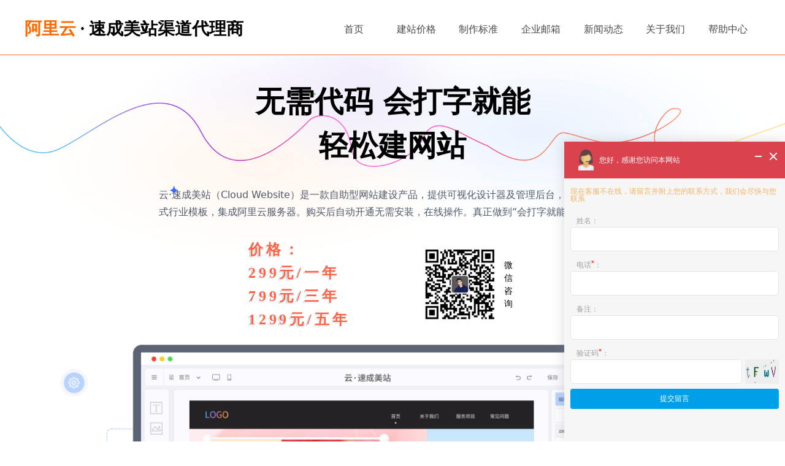

--- FILE ---
content_type: text/html; charset=utf-8
request_url: https://www.izhuxian.cn/
body_size: 35774
content:


<!DOCTYPE html>

<html class="smart-design-mode">
<head>


        <meta name="viewport" content="width=device-width" />

    <meta http-equiv="Content-Type" content="text/html; charset=utf-8" />
    <meta name="description" content="阿里云速成美站内置千套模板网站和阿里云服务器，自助建站低至298元/年，像做PPT一样拖拽操作，零基础快速搭建网站，是优秀的智能自助建站系统。" />
    <meta name="keywords" content="自助建站,自助建站系统,智能建站,智能建站系统,模板建站,SaaS建站,阿里云建站" />
    <meta name="renderer" content="webkit" />
    <meta name="applicable-device" content="pc" />
    <meta http-equiv="Cache-Control" content="no-transform" />
    <title>阿里云速成美站-智能自助模板网站建设系统-速成美站渠道代理服务商</title>
    <link rel="icon" href="//nwzimg.wezhan.cn/sitefiles10161/10161323/favicon.png"/><link rel="shortcut icon" href="//nwzimg.wezhan.cn/sitefiles10161/10161323/favicon.png"/><link rel="bookmark" href="//nwzimg.wezhan.cn/sitefiles10161/10161323/favicon.png"/>
    <link href="https://nwzimg.wezhan.cn/Designer/Content/bottom/pcstyle.css?_version=20250314160850" rel="stylesheet" type="text/css"/>
    <link href="https://nwzimg.wezhan.cn/Content/public/css/reset.css?_version=20250424171848" rel="stylesheet" type="text/css"/>
    <link href="https://nwzimg.wezhan.cn/static/iconfont/1.0.0/iconfont.css?_version=20250314160853" rel="stylesheet" type="text/css"/>
    <link href="https://nwzimg.wezhan.cn/static/iconfont/2.0.0/iconfont.css?_version=20250423163359" rel="stylesheet" type="text/css"/>
    <link href="https://nwzimg.wezhan.cn/static/iconfont/designer/iconfont.css?_version=20250515165214" rel="stylesheet" type="text/css"/>
    <link href="https://nwzimg.wezhan.cn/static/iconfont/companyinfo/iconfont.css?_version=20250314160853" rel="stylesheet" type="text/css"/>
    <link href="https://nwzimg.wezhan.cn/Designer/Content/base/css/pager.css?_version=20250314160850" rel="stylesheet" type="text/css"/>
    <link href="https://nwzimg.wezhan.cn/Designer/Content/base/css/hover-effects.css?_version=20250314160850" rel="stylesheet" type="text/css"/>
    <link href="https://nwzimg.wezhan.cn/Designer/Content/base/css/antChain.css?_version=20250314160850" rel="stylesheet" type="text/css"/>


    <link id="videocss" href="https://nwzimg.wezhan.cn/static/prismplayer/video-js.min.css" rel="stylesheet">
    <link href="//nwzimg.wezhan.cn/pubsf/10161/10161323/css/264832_Pc_zh-CN.css?preventCdnCacheSeed=bb62eff7e0a649b8a981ac64cd4adf79" rel="stylesheet" />
    <script src="https://nwzimg.wezhan.cn/Scripts/JQuery/jquery-3.6.3.min.js?_version=20250314165221" type="text/javascript"></script>
    <script src="https://nwzimg.wezhan.cn/Designer/Scripts/jquery.lazyload.min.js?_version=20250314160851" type="text/javascript"></script>
    <script src="https://nwzimg.wezhan.cn/Designer/Scripts/smart.animation.min.js?_version=20250314160851" type="text/javascript"></script>
    <script src="https://nwzimg.wezhan.cn/Designer/Content/Designer-panel/js/kino.razor.min.js?_version=20250314160850" type="text/javascript"></script>
    <script src="https://nwzimg.wezhan.cn/Scripts/common.min.js?v=20200318&_version=20250811104045" type="text/javascript"></script>
    <script src="https://nwzimg.wezhan.cn/Administration/Scripts/admin.validator.min.js?_version=20250314160844" type="text/javascript"></script>
    <script src="https://nwzimg.wezhan.cn/Administration/Content/plugins/cookie/jquery.cookie.js?_version=20250314160844" type="text/javascript"></script>

    <script type='text/javascript' id='jssor-all' src='https://nwzimg.wezhan.cn/Designer/Scripts/jssor.slider-22.2.16-all.min.js?_version=20250314160851' ></script><script type='text/javascript' id='slideshown' src='https://nwzimg.wezhan.cn/Designer/Scripts/slideshow.js?_version=20250314160851' ></script><script type='text/javascript' id='videojs' src='https://nwzimg.wezhan.cn/static/prismplayer/video.min.js' ></script><script type='text/javascript' id='lzparallax' src='https://nwzimg.wezhan.cn/static/lzparallax/1.0.0/lz-parallax.min.js' ></script><script type='text/javascript' id='jqueryzoom' src='https://nwzimg.wezhan.cn/Designer/Scripts/jquery.jqueryzoom.js?_version=20250314160851' ></script>
    
<script type="text/javascript">
           window.SEED_CONFIG = {
       customerId: ""
            };
        $.ajaxSetup({
            cache: false,
            beforeSend: function (jqXHR, settings) {
                settings.data = settings.data && settings.data.length > 0 ? (settings.data + "&") : "";
                settings.data = settings.data + "__RequestVerificationToken=" + $('input[name="__RequestVerificationToken"]').val();
                return true;
            }
        });
</script>
<script>
var _hmt = _hmt || [];
(function() {
  var hm = document.createElement("script");
  hm.src = "https://hm.baidu.com/hm.js?6d49666ddbe7611a6cc2824989f2afed";
  var s = document.getElementsByTagName("script")[0]; 
  s.parentNode.insertBefore(hm, s);
})();
</script>



</head>
<body id="smart-body" area="main">

    <input type="hidden" id="pageinfo"
           value="264832"
           data-type="1"
           data-device="Pc"
           data-entityid="264832" />
    <input id="txtDeviceSwitchEnabled" value="show" type="hidden" />

    <script type="text/javascript">
        $(function() {

        if ("False"=="True") {
        $('#mainContentWrapper').addClass('translate');
        $('#antChainWrap').fadeIn(500);

        $('#closeAntChain').off('click').on('click', function(){
        $('#antChainWrap').fadeOut('slow',function(){
        $('#mainContentWrapper').removeClass('translate');
        });
        $(document).off("scroll",isWatchScroll);

        });
        $('#showQrcodeBtn').off('click').on('click', function(){
        $('#qrCodeWrappper').toggleClass('qrCodeShow');
        });
        $(document).scroll(isWatchScroll)
        }


        function isWatchScroll(){
        var scroH = $(document).scrollTop();
        if(scroH >= 80) {
        $('#mainContentWrapper').removeClass('translate');
        } else {
        $('#mainContentWrapper').addClass('translate');
        }
        }


        })
    </script>

    


    
<!-- 在 mainContentWrapper 的下一层的三个div上设置了zindex。把页头页尾所在的层级调整高于中间内容，以防止中间内容遮盖页头页尾 -->

<div id="mainContentWrapper" style="background-color: transparent; background-image: none; background-repeat: no-repeat;background-position:0 0; background:-moz-linear-gradient(top, none, none);background:-webkit-gradient(linear, left top, left bottom, from(none), to(none));background:-o-linear-gradient(top, none, none);background:-ms-linear-gradient(top, none, none);background:linear-gradient(top, none, none);;
     position: relative; width: 100%;min-width:1200px;background-size: auto;" bgScroll="none">
    
    <div style="background-color: transparent; background-image: none; background-repeat: no-repeat;background-position:0 0; background:-moz-linear-gradient(top, none, none);background:-webkit-gradient(linear, left top, left bottom, from(none), to(none));background:-o-linear-gradient(top, none, none);background:-ms-linear-gradient(top, none, none);background:linear-gradient(top, none, none);;
         position: relative; width: 100%;min-width:1200px;background-size: auto; z-index:auto;" bgScroll="none">
        <div class=" header" cpid="216" id="smv_Area0" style="width: 1200px; height: 90px;  position: relative; margin: 0 auto">
            <div id="smv_tem_98_24" ctype="banner"  class="esmartMargin smartAbs " cpid="216" cstyle="Style2" ccolor="Item0" areaId="Area0" isContainer="True" pvid="" tareaId="Area0"  re-direction="y" daxis="Y" isdeletable="True" style="height: 89px; width: 100%; left: 0px; top: 1px;z-index:1;"><div class="yibuFrameContent tem_98_24  banner_Style2  " style="overflow:visible;;" ><div class="fullcolumn-inner smAreaC" id="smc_Area0" cid="tem_98_24" style="width:1200px">
    <div id="smv_tem_96_5" ctype="text"  class="esmartMargin smartAbs " cpid="216" cstyle="Style1" ccolor="Item2" areaId="Area0" isContainer="False" pvid="tem_98_24" tareaId="Area0"  re-direction="all" daxis="All" isdeletable="True" style="height: 49px; width: 371px; left: 0px; top: 32px;z-index:10017;"><div class="yibuFrameContent tem_96_5  text_Style1  " style="overflow:hidden;;" ><div id='txt_tem_96_5' style="height: 100%;">
    <div class="editableContent" id="txtc_tem_96_5" style="height: 100%; word-wrap:break-word;">
        <p><span style="font-size:28px"><strong><span style="font-family:Microsoft JhengHei"><span style="color:#ff6a00">阿里云 </span>&middot; 速成美站渠道代理商</span></strong></span></p>

    </div>
</div>

<script>
    var tables = $(' #smv_tem_96_5').find('table')
    for (var i = 0; i < tables.length; i++) {
        var tab = tables[i]
        var borderWidth = $(tab).attr('border')
        if (borderWidth <= 0 || !borderWidth) {
            console.log(tab)
            $(tab).addClass('hidden-border')
            $(tab).children("tbody").children("tr").children("td").addClass('hidden-border')
            $(tab).children("tbody").children("tr").children("th").addClass('hidden-border')
            $(tab).children("thead").children("tr").children("td").addClass('hidden-border')
            $(tab).children("thead").children("tr").children("th").addClass('hidden-border')
            $(tab).children("tfoot").children("tr").children("td").addClass('hidden-border')
            $(tab).children("tfoot").children("tr").children("th").addClass('hidden-border')
        }
    }
</script></div></div><div id="smv_tem_97_9" ctype="nav"  class="esmartMargin smartAbs " cpid="216" cstyle="Style13" ccolor="Item0" areaId="Area0" isContainer="False" pvid="tem_98_24" tareaId="Area0"  re-direction="all" daxis="All" isdeletable="True" style="height: 70px; width: 712px; left: 486px; top: 11px;z-index:10015;"><div class="yibuFrameContent tem_97_9  nav_Style13  " style="overflow:visible;;" ><div id="nav_tem_97_9" class="nav_pc_t_3">
    <ul class="w-nav" navstyle="style3">
            <li class="sliding-box" style="left:-0px;top:-0px">
                <div class="sliding" style="width:14.2857142857143%;"></div>
            </li>
                <li class="w-nav-inner" style="height:70px;line-height:70px;width:14.2857142857143%;">
                    <div class="w-nav-item">
                            <a href="http://www.izhuxian.cn" target="_self" class="w-nav-item-link">
                                <span class="mw-iconfont"></span>
                                <span class="w-link-txt">首页</span>

                                    <span class="w-link-txt-hover" style="display:none">首页</span>
                            </a>
                        <div class="sliding" style="width:14.2857142857143%;"></div>
                    </div>

                </li>
                <li class="w-nav-inner" style="height:70px;line-height:70px;width:14.2857142857143%;">
                    <div class="w-nav-item">
                            <a href="/jzjg" target="_self" class="w-nav-item-link">
                                <span class="mw-iconfont"></span>
                                <span class="w-link-txt">建站价格</span>

                                    <span class="w-link-txt-hover" style="display:none">建站价格</span>
                            </a>
                        <div class="sliding" style="width:14.2857142857143%;"></div>
                    </div>

                </li>
                <li class="w-nav-inner" style="height:70px;line-height:70px;width:14.2857142857143%;">
                    <div class="w-nav-item">
                            <a href="/zzbz" target="_self" class="w-nav-item-link">
                                <span class="mw-iconfont"></span>
                                <span class="w-link-txt">制作标准</span>

                                    <span class="w-link-txt-hover" style="display:none">制作标准</span>
                            </a>
                        <div class="sliding" style="width:14.2857142857143%;"></div>
                    </div>

                </li>
                <li class="w-nav-inner" style="height:70px;line-height:70px;width:14.2857142857143%;">
                    <div class="w-nav-item">
                            <a href="/alqyyx" target="_self" class="w-nav-item-link">
                                <span class="mw-iconfont"></span>
                                <span class="w-link-txt">企业邮箱</span>

                                    <span class="w-link-txt-hover" style="display:none">企业邮箱</span>
                            </a>
                        <div class="sliding" style="width:14.2857142857143%;"></div>
                    </div>

                </li>
                <li class="w-nav-inner" style="height:70px;line-height:70px;width:14.2857142857143%;">
                    <div class="w-nav-item">
                            <a href="/xwzx" target="_self" class="w-nav-item-link">
                                <span class="mw-iconfont"></span>
                                <span class="w-link-txt">新闻动态</span>

                                    <span class="w-link-txt-hover" style="display:none">新闻动态</span>
                            </a>
                        <div class="sliding" style="width:14.2857142857143%;"></div>
                    </div>

                </li>
                <li class="w-nav-inner" style="height:70px;line-height:70px;width:14.2857142857143%;">
                    <div class="w-nav-item">
                            <a href="/about" target="_self" class="w-nav-item-link">
                                <span class="mw-iconfont"></span>
                                <span class="w-link-txt">关于我们</span>

                                    <span class="w-link-txt-hover" style="display:none">关于我们</span>
                            </a>
                        <div class="sliding" style="width:14.2857142857143%;"></div>
                    </div>

                </li>
                <li class="w-nav-inner" style="height:70px;line-height:70px;width:14.2857142857143%;">
                    <div class="w-nav-item">
                            <a href="/bzzx" target="_self" class="w-nav-item-link">
                                <span class="mw-iconfont"></span>
                                <span class="w-link-txt">帮助中心</span>

                                    <span class="w-link-txt-hover" style="display:none">帮助中心</span>
                            </a>
                        <div class="sliding" style="width:14.2857142857143%;"></div>
                    </div>

                </li>


    </ul>
</div>
<script>
    $(function () {
        $('#nav_tem_97_9').find('.w-subnav').hide();
        var $this, item, itemAll, index, itemW, goTo;
        $('#nav_tem_97_9').off('mouseenter').on('mouseenter', '.w-nav-inner', function () {
            itemAll = $('#nav_tem_97_9').find('.w-subnav');
            $this = $(this);
            $this.find('.w-link-txt').css('display', "none");
            $this.find('.w-link-txt-hover').css('display', "");
            item = $this.find('.w-subnav');
            index = $this.index() -1;
            itemW = $this.width();
            goTo = itemW * index;
            item.slideDown();
            $('#nav_tem_97_9').find('.sliding-box .sliding').hide().show().stop().animate({
                left: goTo
            }, 200, "linear");
        }).off('mouseleave').on('mouseleave', '.w-nav-inner', function () {
            $this = $(this);
            $this.find('.w-link-txt').css('display', "");
            $this.find('.w-link-txt-hover').css('display', "none");
            item = $this.find('.w-subnav');
            item.stop().slideUp();
            $('#nav_tem_97_9').find('.sliding-box .sliding').stop().fadeOut(200);
        });

        $('#smv_tem_97_9 .w-subnav-item').off('mouseenter')
            .on('mouseenter', function () {
            $this = $(this);
            $this.find('.w-sublink-txt').css('display', "none");
            $this.find('.w-sublink-txt-hover').css('display', "block");
        })
         .off('mouseleave').on('mouseleave', function (e) {
            $this = $(this);
            $this.find('.w-sublink-txt').css('display', "block");
            $this.find('.w-sublink-txt-hover').css('display', "none");
        })

        SetNavSelectedStyle('nav_tem_97_9');//选中当前导航
    });
</script></div></div></div>
<div id="bannerWrap_tem_98_24" class="fullcolumn-outer" style="position: absolute; top: 0px; bottom: 0px;">
</div>

<script type="text/javascript">

    $(function () {
        
        

        window["__smvData__tem_98_24"] = {
            oriStyle: $("#smv_tem_98_24 >.yibuFrameContent").attr('style'),
            oriZIndex: $("#smv_tem_98_24").css('z-index')
        }

        var fullScreen = function () {
            $('#bannerWrap_tem_98_24').fullScreenByWindow(function (t) {
                if (VisitFromMobile()) {
                    t.css("min-width", t.parent().width())
                }
            });
        }

        function scrollFixedBannerFn() {
            if ($('#smv_tem_98_24').css("display")==="none") {
               return;
            }

            var elTop = $('#smv_tem_98_24').offset().top;
            var fixdContent = $("#smv_tem_98_24 >.yibuFrameContent");

            var bannerBgEl = $('#bannerWrap_tem_98_24');
            var offsetTop = 0; // $('.headerNavBox').height()

            var currentTop = elTop - $(this).scrollTop()
            if (currentTop < 0) {

                fixdContent.css({
                    position: 'fixed',
                    top: parseInt(0 + offsetTop),
                    left: 0,
                    right: 0,
                    zIndex: parseInt(100000000 + elTop)
                });
                fixdContent.height(fixdContent.parent().height())
                bannerBgEl.addClass("fixed").css('left', 0)
               $('#smv_tem_98_24').css('z-index', 'auto')

                if ("Publish" == "Design" && $("#smv_tem_98_24").parents(".header, .footer").length==0){
                        $('#smv_tem_98_24').disableDrag();
                        $('#smv_tem_98_24').disableResize();
                }

            } else {

                var fixedData = window["__smvData__tem_98_24"]

                fixdContent.attr('style', fixedData.oriStyle)
                fullScreen();
                bannerBgEl.removeClass("fixed")
                $('#smv_tem_98_24').css('z-index', fixedData.oriZIndex)

                if ("Publish" == "Design"&& $("#smv_tem_98_24").parents(".header, .footer").length==0) {
                    $('#smv_tem_98_24').enableDrag();
                    $('#smv_tem_98_24').enableResize();
                }
            }

        }

        var resize = function () {
            $("#smv_tem_98_24 >.yibuFrameContent>.fullcolumn-inner").width($("#smv_tem_98_24").parent().width());
            fullScreen()

            $(window).off('scroll.fixedBanner', scrollFixedBannerFn).on('scroll.fixedBanner', scrollFixedBannerFn)

        }

        if (typeof (LayoutConverter) !== "undefined") {
            LayoutConverter.CtrlJsVariableList.push({
                CtrlId: "tem_98_24",
                ResizeFunc: resize,
            });
        }
        else {
            $(window).resize(function (e) {
                if (e.target == this) {
                    resize();
                }
            });
        }

        resize();
    });
</script>
</div></div>
        </div>
    </div>

    <div class="main-layout-wrapper" id="smv_AreaMainWrapper" style="background-color: rgb(255, 255, 255); background-image: none;
         background-repeat: no-repeat;background-position:0 0; background:-moz-linear-gradient(top, none, none);background:-webkit-gradient(linear, left top, left bottom, from(none), to(none));background:-o-linear-gradient(top, none, none);background:-ms-linear-gradient(top, none, none);background:linear-gradient(top, none, none);;background-size: auto; z-index:auto;"
         bgScroll="none">
        <div class="main-layout" id="tem-main-layout11" style="width: 100%;">
            <div style="display: none">
                
            </div>
            <div class="" id="smv_MainContent" rel="mainContentWrapper" style="width: 100%; min-height: 300px; position: relative; ">
                
                <div class="smvWrapper"  style="min-width:1200px;  position: relative; background-color: transparent; background-image: none; background-repeat: no-repeat; background:-moz-linear-gradient(top, none, none);background:-webkit-gradient(linear, left top, left bottom, from(none), to(none));background:-o-linear-gradient(top, none, none);background:-ms-linear-gradient(top, none, none);background:linear-gradient(top, none, none);;background-position:0 0;background-size:auto;" bgScroll="none"><div class="smvContainer" id="smv_Main" cpid="264832" style="min-height:400px;width:1200px;height:9503px;  position: relative; "><div id="smv_con_2_44" ctype="slideset"  class="esmartMargin smartAbs " cpid="264832" cstyle="Style1" ccolor="Item0" areaId="" isContainer="True" pvid="" tareaId=""  re-direction="y" daxis="Y" isdeletable="True" style="height: 365px; width: 100%; left: 0px; top: 2px;z-index:0;"><div class="yibuFrameContent con_2_44  slideset_Style1  " style="overflow:visible;;" >
<!--w-slide-->
<div id="lider_smv_con_2_44_wrapper">
    <div class="w-slide" id="slider_smv_con_2_44">
        <div class="w-slide-inner" data-u="slides">

                <div class="content-box" data-area="Area2">
                    <div id="smc_Area2" cid="con_2_44" class="smAreaC slideset_AreaC">
                        <div id="smv_con_390_46" ctype="text"  class="esmartMargin smartAbs " cpid="264832" cstyle="Style1" ccolor="Item0" areaId="Area2" isContainer="False" pvid="con_2_44" tareaId=""  re-direction="all" daxis="All" isdeletable="True" style="height: 143px; width: 450px; left: 375px; top: 37px;z-index:100009;"><div class="yibuFrameContent con_390_46  text_Style1  " style="overflow:hidden;;" ><div id='txt_con_390_46' style="height: 100%;">
    <div class="editableContent" id="txtc_con_390_46" style="height: 100%; word-wrap:break-word;">
        <p style="text-align:center"><span style="line-height:1.5"><span style="font-size:48px"><strong>无需代码 会打字就能</strong></span></span></p>

<p style="text-align:center"><span style="line-height:1.5"><span style="font-size:48px"><strong>轻松建网站</strong></span></span></p>

    </div>
</div>

<script>
    var tables = $(' #smv_con_390_46').find('table')
    for (var i = 0; i < tables.length; i++) {
        var tab = tables[i]
        var borderWidth = $(tab).attr('border')
        if (borderWidth <= 0 || !borderWidth) {
            console.log(tab)
            $(tab).addClass('hidden-border')
            $(tab).children("tbody").children("tr").children("td").addClass('hidden-border')
            $(tab).children("tbody").children("tr").children("th").addClass('hidden-border')
            $(tab).children("thead").children("tr").children("td").addClass('hidden-border')
            $(tab).children("thead").children("tr").children("th").addClass('hidden-border')
            $(tab).children("tfoot").children("tr").children("td").addClass('hidden-border')
            $(tab).children("tfoot").children("tr").children("th").addClass('hidden-border')
        }
    }
</script></div></div><div id="smv_con_391_54" ctype="text"  class="esmartMargin smartAbs " cpid="264832" cstyle="Style1" ccolor="Item0" areaId="Area2" isContainer="False" pvid="con_2_44" tareaId=""  re-direction="all" daxis="All" isdeletable="True" style="height: 100px; width: 761px; left: 219px; top: 212px;z-index:1;"><div class="yibuFrameContent con_391_54  text_Style1  " style="overflow:hidden;;" ><div id='txt_con_391_54' style="height: 100%;">
    <div class="editableContent" id="txtc_con_391_54" style="height: 100%; word-wrap:break-word;">
        <p><span style="background-color:rgba(0, 0, 0, 0); color:#4e5969; font-size:16px; line-height:28px">云&middot;速成美站（Cloud Website）是一款自助型网站建设产品，提供可视化设计器及管理后台，预置海量响应式行业模板，集成阿里云服务器。购买后自动开通无需安装，在线操作。真正做到&ldquo;会打字就能建网站&rdquo;。</span></p>

    </div>
</div>

<script>
    var tables = $(' #smv_con_391_54').find('table')
    for (var i = 0; i < tables.length; i++) {
        var tab = tables[i]
        var borderWidth = $(tab).attr('border')
        if (borderWidth <= 0 || !borderWidth) {
            console.log(tab)
            $(tab).addClass('hidden-border')
            $(tab).children("tbody").children("tr").children("td").addClass('hidden-border')
            $(tab).children("tbody").children("tr").children("th").addClass('hidden-border')
            $(tab).children("thead").children("tr").children("td").addClass('hidden-border')
            $(tab).children("thead").children("tr").children("th").addClass('hidden-border')
            $(tab).children("tfoot").children("tr").children("td").addClass('hidden-border')
            $(tab).children("tfoot").children("tr").children("th").addClass('hidden-border')
        }
    }
</script></div></div>                    </div>
                    <div class="content-box-inner" style="background-image:url(//nwzimg.wezhan.cn/contents/sitefiles2032/10161323/images/48836685.png);background-position:50% 50%;background-repeat:cover;background-size:cover;background-color:#ffffff;opacity:1"></div>

                </div>
        </div>
        <!-- Bullet Navigator -->
        <div data-u="navigator" class="w-slide-btn-box  f-hide " data-autocenter="1">
            <!-- bullet navigator item prototype -->
            <div class="w-slide-btn" data-u="prototype"></div>
        </div>

        <!-- 1Arrow Navigator -->
        <span data-u="arrowleft" class="w-slide-arrowl  slideArrow  f-hide  " data-autocenter="2" id="left_con_2_44">
            <i class="w-itemicon mw-iconfont">&#xb133;</i>
        </span>
        <span data-u="arrowright" class="w-slide-arrowr slideArrow  f-hide " data-autocenter="2" id="right_con_2_44">
            <i class="w-itemicon mw-iconfont">&#xb132;</i>
        </span>
    </div>
</div>

<!--/w-slide-->
<script type="text/javascript">
       var jssorCache_con_2_44  = {
            CtrlId:"con_2_44",
            SliderId: "slider_smv_con_2_44",
           Html: $("#slider_smv_con_2_44")[0].outerHTML,
           On: function (slideIndex, fromIndex) {
               slideAnimation_con_2_44 (slideIndex, fromIndex);
           }
    };
    var slide_con_2_44;
        var slideAnimation_con_2_44 =  function (slideIndex, fromIndex) {
            var $slideWrapper = $("#slider_smv_con_2_44 .w-slide-inner:last");
            var len = $slideWrapper.find(">.content-box").length

            var $nextSlide = $slideWrapper.find(".content-box:eq(" + ((slideIndex + 1)%len) + ")");
            $nextSlide.find(".animated").smanimate("stop");

            var $curSlide = $slideWrapper.find(".content-box:eq(" + slideIndex + ")");
            $curSlide.find(".animated").smanimate("replay")

            // var $fromSlide = $slideWrapper.find(".content-box:eq(" + fromIndex + ")");
            // $fromSlide.find(".animated").smanimate("stop");

           

            $("#switch_con_2_44 .page").html(slideIndex + 1);
            $("#smv_con_2_44").attr("selectArea", $curSlide.attr("data-area"));

            return false;
        }
    con_2_44_page = 1;
    con_2_44_sliderset3_init = function () {
        var jssor_1_options_con_2_44 = {
            $AutoPlay: "False"=="True"?false:"on" == "on",//自动播放
            $PlayOrientation: 1,//2为向上滑，1为向左滑
            $Loop: 1,//循环
            $Idle: parseInt("3000"),//切换间隔
            $SlideDuration: "1000",//延时
            $SlideEasing: $Jease$.$OutQuint,
            
             $SlideshowOptions: {
                $Class: $JssorSlideshowRunner$,
                $Transitions: GetSlideAnimation("3", "1000"),
                $TransitionsOrder: 1
            },
            
            $ArrowNavigatorOptions: {
                $Class: $JssorArrowNavigator$
            },
            $BulletNavigatorOptions: {
                $Class: $JssorBulletNavigator$,
                $ActionMode: "1"
            }
        };

        //初始化幻灯
        var slide = slide_con_2_44 = new $JssorSlider$("slider_smv_con_2_44", jssor_1_options_con_2_44);
        if (typeof (LayoutConverter) !== "undefined") {
            jssorCache_con_2_44 .JssorOpt= jssor_1_options_con_2_44,
            jssorCache_con_2_44 .Jssor = slide;
        }
        $('#smv_con_2_44').data('jssor_slide', slide);

        //resize游览器的时候触发自动缩放幻灯秀
        //幻灯栏目自动或手动切换时触发的事件
        slide.$On($JssorSlider$.$EVT_PARK,slideAnimation_con_2_44);
        //切换栏点击事件
        $("#switch_con_2_44 .left").unbind("click").click(function () {
            if(con_2_44_page==1){
                con_2_44_page =1;
            } else {
                con_2_44_page = con_2_44_page - 1;
            }
            $("#switch_con_2_44 .page").html(con_2_44_page);
            slide.$Prev();
            return false;
        });
        $("#switch_con_2_44 .right").unbind("click").click(function () {
            if(con_2_44_page==1){
                con_2_44_page = 1;
        } else {
        con_2_44_page = con_2_44_page + 1;
    }
    $("#switch_con_2_44 .page").html(con_2_44_page);
    slide.$Next();
    return false;
    });
    };


    $(function () {

        var jssorCopyTmp = document.getElementById('slider_smv_con_2_44').cloneNode(true);

        var $jssorIntt = function (skipInit) {

            //获取幻灯显示动画类型
            var $this = $('#slider_smv_con_2_44');
            var dh = $(document).height();
            var wh = $(window).height();
            var ww = $(window).width();
            var width = 1000;
            //区分页头、页尾、内容区宽度
            if ($this.parents(".header").length > 0 ) {
                width = $this.parents(".header").width();
            } else if ($this.parents(".footer").length > 0 ){
                width = $this.parents(".footer").width();
            } else {
                width = $this.parents(".smvContainer").width();
            }

            if (ww > width) {
                var left = parseInt((ww - width) * 10 / 2) / 10;
                $this.css({ 'left': -left, 'width': ww });
            } else {
                $this.css({ 'left': 0, 'width': ww });
            }

            //解决手机端预览PC端幻灯秀时不通栏问题
            if (VisitFromMobile() && typeof (LayoutConverter) === "undefined") {
                $this.css("min-width", width);
                setTimeout(function () {
                    var boxleft = (width - 330) / 2;
                    $this.find(".w-slide-btn-box").css("left", boxleft + "px");
                }, 300);
            }
            $this.children().not(".slideArrow").css({ "width": $this.width() });

            if (!skipInit) {
                con_2_44_sliderset3_init();
            }


            var areaId = $("#smv_con_2_44").attr("tareaid");
            if(areaId==""){
                var mainWidth = $("#smv_Main").width();
                $("#smv_con_2_44 .slideset_AreaC").css({"width":mainWidth+"px","position":"relative","margin":"0 auto"});
            }else{
                var controlWidth = $("#smv_con_2_44").width();
                $("#smv_con_2_44 .slideset_AreaC").css({"width":controlWidth+"px","position":"relative","margin":"0 auto"});
            }
            $("#smv_con_2_44").attr("selectArea", "Area2");

            var arrowHeight = $('#slider_smv_con_2_44 .w-slide-arrowl').eq(-1).outerHeight();
            var arrowTop = (18 - arrowHeight) / 2;
            $('#slider_smv_con_2_44 .w-slide-arrowl').eq(-1).css('top', arrowTop);
            $('#slider_smv_con_2_44 .w-slide-arrowr').eq(-1).css('top', arrowTop);
        }
        $jssorIntt();

            
        var ctime = null;

        function ScaleSlider() {
            slide_con_2_44.$Off($JssorSlider$.$EVT_PARK,slideAnimation_con_2_44);
            if (ctime) {
                clearTimeout(ctime);
                ctime = null;
            }
            ctime = setTimeout(function () {
                var inst = $('#slider_smv_con_2_44');
                     var orginWidth = inst.width();
                     if (orginWidth == $(window).width()) return;
                    var inst_parent = inst.parent();
                    inst.remove()
                     inst_parent.append(jssorCopyTmp.cloneNode(true));

                inst_parent.find('.animated').smanimate().stop();
                     //$('.smartRecpt').smrecompute()

                $jssorIntt();
                ctime = null;
            }, 200);

        }
        if (typeof (LayoutConverter) === "undefined") {
            $Jssor$.$CancelEvent(window, "resize", ScaleSlider);
            $Jssor$.$AddEvent(window, "resize", ScaleSlider);
        }
        
          if (typeof (LayoutConverter) !== "undefined") {
            jssorCache_con_2_44 .ResizeFunc = $jssorIntt;
            LayoutConverter.CtrlJsVariableList.push(jssorCache_con_2_44 );
        }

    });
</script>
</div></div><div id="smv_con_107_57" ctype="banner"  class="esmartMargin smartAbs " cpid="264832" cstyle="Style1" ccolor="Item0" areaId="" isContainer="True" pvid="" tareaId=""  re-direction="y" daxis="Y" isdeletable="True" style="height: 717px; width: 100%; left: 0px; top: 2086px;z-index:17;"><div class="yibuFrameContent con_107_57  banner_Style1  " style="overflow:visible;;" ><div class="fullcolumn-inner smAreaC" id="smc_Area0" cid="con_107_57" style="width:1200px">
    <div id="smv_con_227_57" ctype="text" smanim='{"delay":0.75,"duration":0.9,"direction":"Down","animationName":"slideIn","infinite":"1"}'  class="esmartMargin smartAbs animated" cpid="264832" cstyle="Style1" ccolor="Item0" areaId="Area0" isContainer="False" pvid="con_107_57" tareaId=""  re-direction="all" daxis="All" isdeletable="True" style="height: 67px; width: 1200px; left: 0px; top: 11px;z-index:20;"><div class="yibuFrameContent con_227_57  text_Style1  " style="overflow:hidden;;" ><div id='txt_con_227_57' style="height: 100%;">
    <div class="editableContent" id="txtc_con_227_57" style="height: 100%; word-wrap:break-word;">
        <p style="text-align:center"><span style="font-family:Source Han Sans CN"><span style="color:#111111"><span style="font-size:42px">云速成美站功能说明</span></span></span></p>

    </div>
</div>

<script>
    var tables = $(' #smv_con_227_57').find('table')
    for (var i = 0; i < tables.length; i++) {
        var tab = tables[i]
        var borderWidth = $(tab).attr('border')
        if (borderWidth <= 0 || !borderWidth) {
            console.log(tab)
            $(tab).addClass('hidden-border')
            $(tab).children("tbody").children("tr").children("td").addClass('hidden-border')
            $(tab).children("tbody").children("tr").children("th").addClass('hidden-border')
            $(tab).children("thead").children("tr").children("td").addClass('hidden-border')
            $(tab).children("thead").children("tr").children("th").addClass('hidden-border')
            $(tab).children("tfoot").children("tr").children("td").addClass('hidden-border')
            $(tab).children("tfoot").children("tr").children("th").addClass('hidden-border')
        }
    }
</script></div></div><div id="smv_con_228_29" ctype="image"  class="esmartMargin smartAbs " cpid="264832" cstyle="Style1" ccolor="Item0" areaId="Area0" isContainer="False" pvid="con_107_57" tareaId=""  re-direction="all" daxis="All" isdeletable="True" style="height: 59px; width: 74px; left: 105px; top: 149px;z-index:21;"><div class="yibuFrameContent con_228_29  image_Style1  " style="overflow:visible;;" >
    <div class="w-image-box image-clip-wrap" data-fillType="2" id="div_con_228_29">
        <a target="_self" href="">
            <img loading="lazy" 
                 src="//nwzimg.wezhan.cn/contents/sitefiles2032/10161323/images/8435215.png" 
                 alt="速成美站多站合一，多端覆盖" 
                 title="速成美站多站合一，多端覆盖" 
                 id="img_smv_con_228_29" 
                 style="width: 72px; height:57px;"
                 class=""
             >
        </a>
    </div>

    <script type="text/javascript">
        $(function () {
            
                InitImageSmv("con_228_29", "72", "59", "2");
            
                 });
    </script>

</div></div><div id="smv_con_229_12" ctype="image"  class="esmartMargin smartAbs " cpid="264832" cstyle="Style1" ccolor="Item0" areaId="Area0" isContainer="False" pvid="con_107_57" tareaId=""  re-direction="all" daxis="All" isdeletable="True" style="height: 60px; width: 60px; left: 411px; top: 148px;z-index:21;"><div class="yibuFrameContent con_229_12  image_Style1  " style="overflow:visible;;" >
    <div class="w-image-box image-clip-wrap" data-fillType="2" id="div_con_229_12">
        <a target="_self" href="/sy">
            <img loading="lazy" 
                 src="//nwzimg.wezhan.cn/contents/sitefiles2032/10161323/images/8435214.png" 
                 alt="速成美站集成千套免费模板" 
                 title="速成美站集成千套免费模板" 
                 id="img_smv_con_229_12" 
                 style="width: 58px; height:58px;"
                 class=""
             >
        </a>
    </div>

    <script type="text/javascript">
        $(function () {
            
                InitImageSmv("con_229_12", "58", "60", "2");
            
                 });
    </script>

</div></div><div id="smv_con_230_26" ctype="image"  class="esmartMargin smartAbs " cpid="264832" cstyle="Style1" ccolor="Item0" areaId="Area0" isContainer="False" pvid="con_107_57" tareaId=""  re-direction="all" daxis="All" isdeletable="True" style="height: 60px; width: 67px; left: 704px; top: 143px;z-index:21;"><div class="yibuFrameContent con_230_26  image_Style1  " style="overflow:visible;;" >
    <div class="w-image-box image-clip-wrap" data-fillType="2" id="div_con_230_26">
        <a target="_self" href="">
            <img loading="lazy" 
                 src="//nwzimg.wezhan.cn/contents/sitefiles2032/10161323/images/8435213.png" 
                 alt="速成美站轻松维护，快速更新" 
                 title="速成美站轻松维护，快速更新" 
                 id="img_smv_con_230_26" 
                 style="width: 65px; height:58px;"
                 class=""
             >
        </a>
    </div>

    <script type="text/javascript">
        $(function () {
            
                InitImageSmv("con_230_26", "65", "60", "2");
            
                 });
    </script>

</div></div><div id="smv_con_231_30" ctype="image"  class="esmartMargin smartAbs " cpid="264832" cstyle="Style1" ccolor="Item0" areaId="Area0" isContainer="False" pvid="con_107_57" tareaId=""  re-direction="all" daxis="All" isdeletable="True" style="height: 61px; width: 51px; left: 1022px; top: 140px;z-index:21;"><div class="yibuFrameContent con_231_30  image_Style1  " style="overflow:visible;;" >
    <div class="w-image-box image-clip-wrap" data-fillType="2" id="div_con_231_30">
        <a target="_self" href="">
            <img loading="lazy" 
                 src="//nwzimg.wezhan.cn/contents/sitefiles2032/10161323/images/8435212.png" 
                 alt="速成美站具有万能表单系统" 
                 title="速成美站具有万能表单系统" 
                 id="img_smv_con_231_30" 
                 style="width: 49px; height:59px;"
                 class=""
             >
        </a>
    </div>

    <script type="text/javascript">
        $(function () {
            
                InitImageSmv("con_231_30", "49", "61", "2");
            
                 });
    </script>

</div></div><div id="smv_con_232_4" ctype="text"  class="esmartMargin smartAbs " cpid="264832" cstyle="Style1" ccolor="Item3" areaId="Area0" isContainer="False" pvid="con_107_57" tareaId=""  re-direction="all" daxis="All" isdeletable="True" style="height: 30px; width: 195px; left: 44px; top: 223px;z-index:22;"><div class="yibuFrameContent con_232_4  text_Style1  " style="overflow:hidden;;" ><div id='txt_con_232_4' style="height: 100%;">
    <div class="editableContent" id="txtc_con_232_4" style="height: 100%; word-wrap:break-word;">
        <p style="text-align:center"><span style="font-size:18px"><strong><span style="font-family:&quot;Source Han Sans&quot;,Geneva,sans-serif">多站合一，多端覆盖</span></strong></span></p>

    </div>
</div>

<script>
    var tables = $(' #smv_con_232_4').find('table')
    for (var i = 0; i < tables.length; i++) {
        var tab = tables[i]
        var borderWidth = $(tab).attr('border')
        if (borderWidth <= 0 || !borderWidth) {
            console.log(tab)
            $(tab).addClass('hidden-border')
            $(tab).children("tbody").children("tr").children("td").addClass('hidden-border')
            $(tab).children("tbody").children("tr").children("th").addClass('hidden-border')
            $(tab).children("thead").children("tr").children("td").addClass('hidden-border')
            $(tab).children("thead").children("tr").children("th").addClass('hidden-border')
            $(tab).children("tfoot").children("tr").children("td").addClass('hidden-border')
            $(tab).children("tfoot").children("tr").children("th").addClass('hidden-border')
        }
    }
</script></div></div><div id="smv_con_233_56" ctype="text"  class="esmartMargin smartAbs " cpid="264832" cstyle="Style1" ccolor="Item3" areaId="Area0" isContainer="False" pvid="con_107_57" tareaId=""  re-direction="all" daxis="All" isdeletable="True" style="height: 30px; width: 195px; left: 347px; top: 227px;z-index:22;"><div class="yibuFrameContent con_233_56  text_Style1  " style="overflow:hidden;;" ><div id='txt_con_233_56' style="height: 100%;">
    <div class="editableContent" id="txtc_con_233_56" style="height: 100%; word-wrap:break-word;">
        <p style="text-align:center"><span style="font-size:18px"><strong><span style="font-family:&quot;Source Han Sans&quot;,Geneva,sans-serif">千套免费模板</span></strong></span></p>

    </div>
</div>

<script>
    var tables = $(' #smv_con_233_56').find('table')
    for (var i = 0; i < tables.length; i++) {
        var tab = tables[i]
        var borderWidth = $(tab).attr('border')
        if (borderWidth <= 0 || !borderWidth) {
            console.log(tab)
            $(tab).addClass('hidden-border')
            $(tab).children("tbody").children("tr").children("td").addClass('hidden-border')
            $(tab).children("tbody").children("tr").children("th").addClass('hidden-border')
            $(tab).children("thead").children("tr").children("td").addClass('hidden-border')
            $(tab).children("thead").children("tr").children("th").addClass('hidden-border')
            $(tab).children("tfoot").children("tr").children("td").addClass('hidden-border')
            $(tab).children("tfoot").children("tr").children("th").addClass('hidden-border')
        }
    }
</script></div></div><div id="smv_con_234_18" ctype="text"  class="esmartMargin smartAbs " cpid="264832" cstyle="Style1" ccolor="Item3" areaId="Area0" isContainer="False" pvid="con_107_57" tareaId=""  re-direction="all" daxis="All" isdeletable="True" style="height: 30px; width: 195px; left: 650px; top: 227px;z-index:22;"><div class="yibuFrameContent con_234_18  text_Style1  " style="overflow:hidden;;" ><div id='txt_con_234_18' style="height: 100%;">
    <div class="editableContent" id="txtc_con_234_18" style="height: 100%; word-wrap:break-word;">
        <p style="text-align:center"><span style="font-size:18px"><strong><span style="font-family:&quot;Source Han Sans&quot;,Geneva,sans-serif">轻松维护，快速更新</span></strong></span></p>

    </div>
</div>

<script>
    var tables = $(' #smv_con_234_18').find('table')
    for (var i = 0; i < tables.length; i++) {
        var tab = tables[i]
        var borderWidth = $(tab).attr('border')
        if (borderWidth <= 0 || !borderWidth) {
            console.log(tab)
            $(tab).addClass('hidden-border')
            $(tab).children("tbody").children("tr").children("td").addClass('hidden-border')
            $(tab).children("tbody").children("tr").children("th").addClass('hidden-border')
            $(tab).children("thead").children("tr").children("td").addClass('hidden-border')
            $(tab).children("thead").children("tr").children("th").addClass('hidden-border')
            $(tab).children("tfoot").children("tr").children("td").addClass('hidden-border')
            $(tab).children("tfoot").children("tr").children("th").addClass('hidden-border')
        }
    }
</script></div></div><div id="smv_con_235_25" ctype="text"  class="esmartMargin smartAbs " cpid="264832" cstyle="Style1" ccolor="Item3" areaId="Area0" isContainer="False" pvid="con_107_57" tareaId=""  re-direction="all" daxis="All" isdeletable="True" style="height: 30px; width: 195px; left: 953px; top: 223px;z-index:22;"><div class="yibuFrameContent con_235_25  text_Style1  " style="overflow:hidden;;" ><div id='txt_con_235_25' style="height: 100%;">
    <div class="editableContent" id="txtc_con_235_25" style="height: 100%; word-wrap:break-word;">
        <p style="text-align:center"><span style="font-size:18px"><strong><span style="font-family:&quot;Source Han Sans&quot;,Geneva,sans-serif">万能表单系统</span></strong></span></p>

    </div>
</div>

<script>
    var tables = $(' #smv_con_235_25').find('table')
    for (var i = 0; i < tables.length; i++) {
        var tab = tables[i]
        var borderWidth = $(tab).attr('border')
        if (borderWidth <= 0 || !borderWidth) {
            console.log(tab)
            $(tab).addClass('hidden-border')
            $(tab).children("tbody").children("tr").children("td").addClass('hidden-border')
            $(tab).children("tbody").children("tr").children("th").addClass('hidden-border')
            $(tab).children("thead").children("tr").children("td").addClass('hidden-border')
            $(tab).children("thead").children("tr").children("th").addClass('hidden-border')
            $(tab).children("tfoot").children("tr").children("td").addClass('hidden-border')
            $(tab).children("tfoot").children("tr").children("th").addClass('hidden-border')
        }
    }
</script></div></div><div id="smv_con_236_22" ctype="text"  class="esmartMargin smartAbs " cpid="264832" cstyle="Style1" ccolor="Item4" areaId="Area0" isContainer="False" pvid="con_107_57" tareaId=""  re-direction="all" daxis="All" isdeletable="True" style="height: 30px; width: 222px; left: 24px; top: 257px;z-index:23;"><div class="yibuFrameContent con_236_22  text_Style1  " style="overflow:hidden;;" ><div id='txt_con_236_22' style="height: 100%;">
    <div class="editableContent" id="txtc_con_236_22" style="height: 100%; word-wrap:break-word;">
        <p style="text-align:center"><span style="font-size:14px"><span style="font-family:&quot;Source Han Sans&quot;,Geneva,sans-serif">PC站+手机站，适配多种访问设备</span></span></p>

    </div>
</div>

<script>
    var tables = $(' #smv_con_236_22').find('table')
    for (var i = 0; i < tables.length; i++) {
        var tab = tables[i]
        var borderWidth = $(tab).attr('border')
        if (borderWidth <= 0 || !borderWidth) {
            console.log(tab)
            $(tab).addClass('hidden-border')
            $(tab).children("tbody").children("tr").children("td").addClass('hidden-border')
            $(tab).children("tbody").children("tr").children("th").addClass('hidden-border')
            $(tab).children("thead").children("tr").children("td").addClass('hidden-border')
            $(tab).children("thead").children("tr").children("th").addClass('hidden-border')
            $(tab).children("tfoot").children("tr").children("td").addClass('hidden-border')
            $(tab).children("tfoot").children("tr").children("th").addClass('hidden-border')
        }
    }
</script></div></div><div id="smv_con_237_45" ctype="text"  class="esmartMargin smartAbs " cpid="264832" cstyle="Style1" ccolor="Item4" areaId="Area0" isContainer="False" pvid="con_107_57" tareaId=""  re-direction="all" daxis="All" isdeletable="True" style="height: 30px; width: 263px; left: 310px; top: 257px;z-index:23;"><div class="yibuFrameContent con_237_45  text_Style1  " style="overflow:hidden;;" ><div id='txt_con_237_45' style="height: 100%;">
    <div class="editableContent" id="txtc_con_237_45" style="height: 100%; word-wrap:break-word;">
        <p style="text-align:center"><span style="font-size:14px"><span style="font-family:&quot;Source Han Sans&quot;,Geneva,sans-serif">后台预置千套免费网站模板，随意切换</span></span></p>

    </div>
</div>

<script>
    var tables = $(' #smv_con_237_45').find('table')
    for (var i = 0; i < tables.length; i++) {
        var tab = tables[i]
        var borderWidth = $(tab).attr('border')
        if (borderWidth <= 0 || !borderWidth) {
            console.log(tab)
            $(tab).addClass('hidden-border')
            $(tab).children("tbody").children("tr").children("td").addClass('hidden-border')
            $(tab).children("tbody").children("tr").children("th").addClass('hidden-border')
            $(tab).children("thead").children("tr").children("td").addClass('hidden-border')
            $(tab).children("thead").children("tr").children("th").addClass('hidden-border')
            $(tab).children("tfoot").children("tr").children("td").addClass('hidden-border')
            $(tab).children("tfoot").children("tr").children("th").addClass('hidden-border')
        }
    }
</script></div></div><div id="smv_con_238_49" ctype="text"  class="esmartMargin smartAbs " cpid="264832" cstyle="Style1" ccolor="Item4" areaId="Area0" isContainer="False" pvid="con_107_57" tareaId=""  re-direction="all" daxis="All" isdeletable="True" style="height: 30px; width: 265px; left: 617px; top: 256px;z-index:23;"><div class="yibuFrameContent con_238_49  text_Style1  " style="overflow:hidden;;" ><div id='txt_con_238_49' style="height: 100%;">
    <div class="editableContent" id="txtc_con_238_49" style="height: 100%; word-wrap:break-word;">
        <p style="text-align:center"><span style="font-size:14px"><span style="font-family:&quot;Source Han Sans&quot;,Geneva,sans-serif">可视化后台，一键发布页面、产品、文章</span></span></p>

    </div>
</div>

<script>
    var tables = $(' #smv_con_238_49').find('table')
    for (var i = 0; i < tables.length; i++) {
        var tab = tables[i]
        var borderWidth = $(tab).attr('border')
        if (borderWidth <= 0 || !borderWidth) {
            console.log(tab)
            $(tab).addClass('hidden-border')
            $(tab).children("tbody").children("tr").children("td").addClass('hidden-border')
            $(tab).children("tbody").children("tr").children("th").addClass('hidden-border')
            $(tab).children("thead").children("tr").children("td").addClass('hidden-border')
            $(tab).children("thead").children("tr").children("th").addClass('hidden-border')
            $(tab).children("tfoot").children("tr").children("td").addClass('hidden-border')
            $(tab).children("tfoot").children("tr").children("th").addClass('hidden-border')
        }
    }
</script></div></div><div id="smv_con_239_53" ctype="text"  class="esmartMargin smartAbs " cpid="264832" cstyle="Style1" ccolor="Item4" areaId="Area0" isContainer="False" pvid="con_107_57" tareaId=""  re-direction="all" daxis="All" isdeletable="True" style="height: 30px; width: 281px; left: 906px; top: 256px;z-index:23;"><div class="yibuFrameContent con_239_53  text_Style1  " style="overflow:hidden;;" ><div id='txt_con_239_53' style="height: 100%;">
    <div class="editableContent" id="txtc_con_239_53" style="height: 100%; word-wrap:break-word;">
        <p style="text-align:center"><span style="font-size:14px"><span style="font-family:&quot;Source Han Sans&quot;,Geneva,sans-serif">支持问卷调查、活动报名、投票、招聘等</span></span></p>

    </div>
</div>

<script>
    var tables = $(' #smv_con_239_53').find('table')
    for (var i = 0; i < tables.length; i++) {
        var tab = tables[i]
        var borderWidth = $(tab).attr('border')
        if (borderWidth <= 0 || !borderWidth) {
            console.log(tab)
            $(tab).addClass('hidden-border')
            $(tab).children("tbody").children("tr").children("td").addClass('hidden-border')
            $(tab).children("tbody").children("tr").children("th").addClass('hidden-border')
            $(tab).children("thead").children("tr").children("td").addClass('hidden-border')
            $(tab).children("thead").children("tr").children("th").addClass('hidden-border')
            $(tab).children("tfoot").children("tr").children("td").addClass('hidden-border')
            $(tab).children("tfoot").children("tr").children("th").addClass('hidden-border')
        }
    }
</script></div></div><div id="smv_con_241_46" ctype="text"  class="esmartMargin smartAbs " cpid="264832" cstyle="Style1" ccolor="Item4" areaId="Area0" isContainer="False" pvid="con_107_57" tareaId=""  re-direction="all" daxis="All" isdeletable="True" style="height: 50px; width: 222px; left: 23px; top: 446px;z-index:23;"><div class="yibuFrameContent con_241_46  text_Style1  " style="overflow:hidden;;" ><div id='txt_con_241_46' style="height: 100%;">
    <div class="editableContent" id="txtc_con_241_46" style="height: 100%; word-wrap:break-word;">
        <p style="text-align:center"><span style="line-height:1.5"><span style="letter-spacing:1px"><span style="font-size:14px"><span style="font-family:&quot;Source Han Sans&quot;,Geneva,sans-serif">支持设置SEO关键词及描述，百度排名更靠前</span></span></span></span></p>

    </div>
</div>

<script>
    var tables = $(' #smv_con_241_46').find('table')
    for (var i = 0; i < tables.length; i++) {
        var tab = tables[i]
        var borderWidth = $(tab).attr('border')
        if (borderWidth <= 0 || !borderWidth) {
            console.log(tab)
            $(tab).addClass('hidden-border')
            $(tab).children("tbody").children("tr").children("td").addClass('hidden-border')
            $(tab).children("tbody").children("tr").children("th").addClass('hidden-border')
            $(tab).children("thead").children("tr").children("td").addClass('hidden-border')
            $(tab).children("thead").children("tr").children("th").addClass('hidden-border')
            $(tab).children("tfoot").children("tr").children("td").addClass('hidden-border')
            $(tab).children("tfoot").children("tr").children("th").addClass('hidden-border')
        }
    }
</script></div></div><div id="smv_con_242_46" ctype="text"  class="esmartMargin smartAbs " cpid="264832" cstyle="Style1" ccolor="Item3" areaId="Area0" isContainer="False" pvid="con_107_57" tareaId=""  re-direction="all" daxis="All" isdeletable="True" style="height: 30px; width: 195px; left: 43px; top: 412px;z-index:22;"><div class="yibuFrameContent con_242_46  text_Style1  " style="overflow:hidden;;" ><div id='txt_con_242_46' style="height: 100%;">
    <div class="editableContent" id="txtc_con_242_46" style="height: 100%; word-wrap:break-word;">
        <p style="text-align:center"><span style="font-size:18px"><strong><span style="font-family:&quot;Source Han Sans&quot;,Geneva,sans-serif">支持SEO设置</span></strong></span></p>

    </div>
</div>

<script>
    var tables = $(' #smv_con_242_46').find('table')
    for (var i = 0; i < tables.length; i++) {
        var tab = tables[i]
        var borderWidth = $(tab).attr('border')
        if (borderWidth <= 0 || !borderWidth) {
            console.log(tab)
            $(tab).addClass('hidden-border')
            $(tab).children("tbody").children("tr").children("td").addClass('hidden-border')
            $(tab).children("tbody").children("tr").children("th").addClass('hidden-border')
            $(tab).children("thead").children("tr").children("td").addClass('hidden-border')
            $(tab).children("thead").children("tr").children("th").addClass('hidden-border')
            $(tab).children("tfoot").children("tr").children("td").addClass('hidden-border')
            $(tab).children("tfoot").children("tr").children("th").addClass('hidden-border')
        }
    }
</script></div></div><div id="smv_con_243_46" ctype="image"  class="esmartMargin smartAbs " cpid="264832" cstyle="Style1" ccolor="Item0" areaId="Area0" isContainer="False" pvid="con_107_57" tareaId=""  re-direction="all" daxis="All" isdeletable="True" style="height: 61px; width: 61px; left: 104px; top: 337px;z-index:21;"><div class="yibuFrameContent con_243_46  image_Style1  " style="overflow:visible;;" >
    <div class="w-image-box image-clip-wrap" data-fillType="2" id="div_con_243_46">
        <a target="_self" href="/seo">
            <img loading="lazy" 
                 src="//nwzimg.wezhan.cn/contents/sitefiles2032/10161323/images/8435211.png" 
                 alt="速成美站支持SEO优化设置" 
                 title="速成美站支持SEO优化设置" 
                 id="img_smv_con_243_46" 
                 style="width: 59px; height:59px;"
                 class=""
             >
        </a>
    </div>

    <script type="text/javascript">
        $(function () {
            
                InitImageSmv("con_243_46", "59", "61", "2");
            
                 });
    </script>

</div></div><div id="smv_con_244_46" ctype="text"  class="esmartMargin smartAbs " cpid="264832" cstyle="Style1" ccolor="Item4" areaId="Area0" isContainer="False" pvid="con_107_57" tareaId=""  re-direction="all" daxis="All" isdeletable="True" style="height: 30px; width: 263px; left: 309px; top: 446px;z-index:23;"><div class="yibuFrameContent con_244_46  text_Style1  " style="overflow:hidden;;" ><div id='txt_con_244_46' style="height: 100%;">
    <div class="editableContent" id="txtc_con_244_46" style="height: 100%; word-wrap:break-word;">
        <p style="text-align:center"><span style="font-size:14px"><span style="font-family:&quot;Source Han Sans&quot;,Geneva,sans-serif">支持支付宝 / 微信 / PayPal主流支付方式</span></span></p>

    </div>
</div>

<script>
    var tables = $(' #smv_con_244_46').find('table')
    for (var i = 0; i < tables.length; i++) {
        var tab = tables[i]
        var borderWidth = $(tab).attr('border')
        if (borderWidth <= 0 || !borderWidth) {
            console.log(tab)
            $(tab).addClass('hidden-border')
            $(tab).children("tbody").children("tr").children("td").addClass('hidden-border')
            $(tab).children("tbody").children("tr").children("th").addClass('hidden-border')
            $(tab).children("thead").children("tr").children("td").addClass('hidden-border')
            $(tab).children("thead").children("tr").children("th").addClass('hidden-border')
            $(tab).children("tfoot").children("tr").children("td").addClass('hidden-border')
            $(tab).children("tfoot").children("tr").children("th").addClass('hidden-border')
        }
    }
</script></div></div><div id="smv_con_245_46" ctype="text"  class="esmartMargin smartAbs " cpid="264832" cstyle="Style1" ccolor="Item3" areaId="Area0" isContainer="False" pvid="con_107_57" tareaId=""  re-direction="all" daxis="All" isdeletable="True" style="height: 30px; width: 195px; left: 346px; top: 416px;z-index:22;"><div class="yibuFrameContent con_245_46  text_Style1  " style="overflow:hidden;;" ><div id='txt_con_245_46' style="height: 100%;">
    <div class="editableContent" id="txtc_con_245_46" style="height: 100%; word-wrap:break-word;">
        <p style="text-align:center"><span style="font-size:18px"><strong><span style="font-family:&quot;Source Han Sans&quot;,Geneva,sans-serif">在线支付功能</span></strong></span></p>

    </div>
</div>

<script>
    var tables = $(' #smv_con_245_46').find('table')
    for (var i = 0; i < tables.length; i++) {
        var tab = tables[i]
        var borderWidth = $(tab).attr('border')
        if (borderWidth <= 0 || !borderWidth) {
            console.log(tab)
            $(tab).addClass('hidden-border')
            $(tab).children("tbody").children("tr").children("td").addClass('hidden-border')
            $(tab).children("tbody").children("tr").children("th").addClass('hidden-border')
            $(tab).children("thead").children("tr").children("td").addClass('hidden-border')
            $(tab).children("thead").children("tr").children("th").addClass('hidden-border')
            $(tab).children("tfoot").children("tr").children("td").addClass('hidden-border')
            $(tab).children("tfoot").children("tr").children("th").addClass('hidden-border')
        }
    }
</script></div></div><div id="smv_con_246_46" ctype="image"  class="esmartMargin smartAbs " cpid="264832" cstyle="Style1" ccolor="Item0" areaId="Area0" isContainer="False" pvid="con_107_57" tareaId=""  re-direction="all" daxis="All" isdeletable="True" style="height: 62px; width: 62px; left: 410px; top: 342px;z-index:21;"><div class="yibuFrameContent con_246_46  image_Style1  " style="overflow:visible;;" >
    <div class="w-image-box image-clip-wrap" data-fillType="2" id="div_con_246_46">
        <a target="_self" href="">
            <img loading="lazy" 
                 src="//nwzimg.wezhan.cn/contents/sitefiles2032/10161323/images/8435210.png" 
                 alt="速成美站在线支付功能" 
                 title="速成美站在线支付功能" 
                 id="img_smv_con_246_46" 
                 style="width: 60px; height:60px;"
                 class=""
             >
        </a>
    </div>

    <script type="text/javascript">
        $(function () {
            
                InitImageSmv("con_246_46", "60", "62", "2");
            
                 });
    </script>

</div></div><div id="smv_con_247_46" ctype="text"  class="esmartMargin smartAbs " cpid="264832" cstyle="Style1" ccolor="Item4" areaId="Area0" isContainer="False" pvid="con_107_57" tareaId=""  re-direction="all" daxis="All" isdeletable="True" style="height: 30px; width: 265px; left: 616px; top: 445px;z-index:23;"><div class="yibuFrameContent con_247_46  text_Style1  " style="overflow:hidden;;" ><div id='txt_con_247_46' style="height: 100%;">
    <div class="editableContent" id="txtc_con_247_46" style="height: 100%; word-wrap:break-word;">
        <p style="text-align:center"><span style="font-size:14px"><span style="font-family:&quot;Source Han Sans&quot;,Geneva,sans-serif">快速定位企业的位置，让客户快速找到您</span></span></p>

    </div>
</div>

<script>
    var tables = $(' #smv_con_247_46').find('table')
    for (var i = 0; i < tables.length; i++) {
        var tab = tables[i]
        var borderWidth = $(tab).attr('border')
        if (borderWidth <= 0 || !borderWidth) {
            console.log(tab)
            $(tab).addClass('hidden-border')
            $(tab).children("tbody").children("tr").children("td").addClass('hidden-border')
            $(tab).children("tbody").children("tr").children("th").addClass('hidden-border')
            $(tab).children("thead").children("tr").children("td").addClass('hidden-border')
            $(tab).children("thead").children("tr").children("th").addClass('hidden-border')
            $(tab).children("tfoot").children("tr").children("td").addClass('hidden-border')
            $(tab).children("tfoot").children("tr").children("th").addClass('hidden-border')
        }
    }
</script></div></div><div id="smv_con_248_46" ctype="text"  class="esmartMargin smartAbs " cpid="264832" cstyle="Style1" ccolor="Item3" areaId="Area0" isContainer="False" pvid="con_107_57" tareaId=""  re-direction="all" daxis="All" isdeletable="True" style="height: 30px; width: 195px; left: 649px; top: 416px;z-index:22;"><div class="yibuFrameContent con_248_46  text_Style1  " style="overflow:hidden;;" ><div id='txt_con_248_46' style="height: 100%;">
    <div class="editableContent" id="txtc_con_248_46" style="height: 100%; word-wrap:break-word;">
        <p style="text-align:center"><span style="font-size:18px"><strong><span style="font-family:&quot;Source Han Sans&quot;,Geneva,sans-serif">集成高德地图</span></strong></span></p>

    </div>
</div>

<script>
    var tables = $(' #smv_con_248_46').find('table')
    for (var i = 0; i < tables.length; i++) {
        var tab = tables[i]
        var borderWidth = $(tab).attr('border')
        if (borderWidth <= 0 || !borderWidth) {
            console.log(tab)
            $(tab).addClass('hidden-border')
            $(tab).children("tbody").children("tr").children("td").addClass('hidden-border')
            $(tab).children("tbody").children("tr").children("th").addClass('hidden-border')
            $(tab).children("thead").children("tr").children("td").addClass('hidden-border')
            $(tab).children("thead").children("tr").children("th").addClass('hidden-border')
            $(tab).children("tfoot").children("tr").children("td").addClass('hidden-border')
            $(tab).children("tfoot").children("tr").children("th").addClass('hidden-border')
        }
    }
</script></div></div><div id="smv_con_249_46" ctype="image"  class="esmartMargin smartAbs " cpid="264832" cstyle="Style1" ccolor="Item0" areaId="Area0" isContainer="False" pvid="con_107_57" tareaId=""  re-direction="all" daxis="All" isdeletable="True" style="height: 60px; width: 67px; left: 703px; top: 332px;z-index:21;"><div class="yibuFrameContent con_249_46  image_Style1  " style="overflow:visible;;" >
    <div class="w-image-box image-clip-wrap" data-fillType="2" id="div_con_249_46">
        <a target="_self" href="">
            <img loading="lazy" 
                 src="//nwzimg.wezhan.cn/contents/sitefiles2032/10161323/images/8435209.png" 
                 alt="速成美站集成高德地图" 
                 title="速成美站集成高德地图" 
                 id="img_smv_con_249_46" 
                 style="width: 65px; height:58px;"
                 class=""
             >
        </a>
    </div>

    <script type="text/javascript">
        $(function () {
            
                InitImageSmv("con_249_46", "65", "60", "2");
            
                 });
    </script>

</div></div><div id="smv_con_250_46" ctype="text"  class="esmartMargin smartAbs " cpid="264832" cstyle="Style1" ccolor="Item4" areaId="Area0" isContainer="False" pvid="con_107_57" tareaId=""  re-direction="all" daxis="All" isdeletable="True" style="height: 30px; width: 281px; left: 905px; top: 445px;z-index:23;"><div class="yibuFrameContent con_250_46  text_Style1  " style="overflow:hidden;;" ><div id='txt_con_250_46' style="height: 100%;">
    <div class="editableContent" id="txtc_con_250_46" style="height: 100%; word-wrap:break-word;">
        <p style="text-align:center"><span style="font-size:14px"><span style="font-family:&quot;Source Han Sans&quot;,Geneva,sans-serif">支持QQ、百度商桥等在线客服，提升转化率</span></span></p>

    </div>
</div>

<script>
    var tables = $(' #smv_con_250_46').find('table')
    for (var i = 0; i < tables.length; i++) {
        var tab = tables[i]
        var borderWidth = $(tab).attr('border')
        if (borderWidth <= 0 || !borderWidth) {
            console.log(tab)
            $(tab).addClass('hidden-border')
            $(tab).children("tbody").children("tr").children("td").addClass('hidden-border')
            $(tab).children("tbody").children("tr").children("th").addClass('hidden-border')
            $(tab).children("thead").children("tr").children("td").addClass('hidden-border')
            $(tab).children("thead").children("tr").children("th").addClass('hidden-border')
            $(tab).children("tfoot").children("tr").children("td").addClass('hidden-border')
            $(tab).children("tfoot").children("tr").children("th").addClass('hidden-border')
        }
    }
</script></div></div><div id="smv_con_251_46" ctype="text"  class="esmartMargin smartAbs " cpid="264832" cstyle="Style1" ccolor="Item3" areaId="Area0" isContainer="False" pvid="con_107_57" tareaId=""  re-direction="all" daxis="All" isdeletable="True" style="height: 30px; width: 195px; left: 952px; top: 412px;z-index:22;"><div class="yibuFrameContent con_251_46  text_Style1  " style="overflow:hidden;;" ><div id='txt_con_251_46' style="height: 100%;">
    <div class="editableContent" id="txtc_con_251_46" style="height: 100%; word-wrap:break-word;">
        <p style="text-align:center"><span style="font-size:18px"><strong><span style="font-family:&quot;Source Han Sans&quot;,Geneva,sans-serif">在线客服实时沟通</span></strong></span></p>

    </div>
</div>

<script>
    var tables = $(' #smv_con_251_46').find('table')
    for (var i = 0; i < tables.length; i++) {
        var tab = tables[i]
        var borderWidth = $(tab).attr('border')
        if (borderWidth <= 0 || !borderWidth) {
            console.log(tab)
            $(tab).addClass('hidden-border')
            $(tab).children("tbody").children("tr").children("td").addClass('hidden-border')
            $(tab).children("tbody").children("tr").children("th").addClass('hidden-border')
            $(tab).children("thead").children("tr").children("td").addClass('hidden-border')
            $(tab).children("thead").children("tr").children("th").addClass('hidden-border')
            $(tab).children("tfoot").children("tr").children("td").addClass('hidden-border')
            $(tab).children("tfoot").children("tr").children("th").addClass('hidden-border')
        }
    }
</script></div></div><div id="smv_con_252_46" ctype="image"  class="esmartMargin smartAbs " cpid="264832" cstyle="Style1" ccolor="Item0" areaId="Area0" isContainer="False" pvid="con_107_57" tareaId=""  re-direction="all" daxis="All" isdeletable="True" style="height: 60px; width: 70px; left: 1011px; top: 332px;z-index:21;"><div class="yibuFrameContent con_252_46  image_Style1  " style="overflow:visible;;" >
    <div class="w-image-box image-clip-wrap" data-fillType="2" id="div_con_252_46">
        <a target="_self" href="">
            <img loading="lazy" 
                 src="//nwzimg.wezhan.cn/contents/sitefiles2032/10161323/images/8435208.png" 
                 alt="速成美站具有在线客服实时沟通功能" 
                 title="速成美站具有在线客服实时沟通功能" 
                 id="img_smv_con_252_46" 
                 style="width: 68px; height:58px;"
                 class=""
             >
        </a>
    </div>

    <script type="text/javascript">
        $(function () {
            
                InitImageSmv("con_252_46", "68", "60", "2");
            
                 });
    </script>

</div></div><div id="smv_con_253_20" ctype="text"  class="esmartMargin smartAbs " cpid="264832" cstyle="Style1" ccolor="Item4" areaId="Area0" isContainer="False" pvid="con_107_57" tareaId=""  re-direction="all" daxis="All" isdeletable="True" style="height: 45px; width: 222px; left: 21px; top: 642px;z-index:1;"><div class="yibuFrameContent con_253_20  text_Style1  " style="overflow:hidden;;" ><div id='txt_con_253_20' style="height: 100%;">
    <div class="editableContent" id="txtc_con_253_20" style="height: 100%; word-wrap:break-word;">
        <p style="text-align:center"><span style="line-height:1.5"><span style="font-size:14px"><span style="font-family:&quot;Source Han Sans&quot;,Geneva,sans-serif">网站会员管理 / 注册信息管理 / 页面访问设置</span></span></span></p>

    </div>
</div>

<script>
    var tables = $(' #smv_con_253_20').find('table')
    for (var i = 0; i < tables.length; i++) {
        var tab = tables[i]
        var borderWidth = $(tab).attr('border')
        if (borderWidth <= 0 || !borderWidth) {
            console.log(tab)
            $(tab).addClass('hidden-border')
            $(tab).children("tbody").children("tr").children("td").addClass('hidden-border')
            $(tab).children("tbody").children("tr").children("th").addClass('hidden-border')
            $(tab).children("thead").children("tr").children("td").addClass('hidden-border')
            $(tab).children("thead").children("tr").children("th").addClass('hidden-border')
            $(tab).children("tfoot").children("tr").children("td").addClass('hidden-border')
            $(tab).children("tfoot").children("tr").children("th").addClass('hidden-border')
        }
    }
</script></div></div><div id="smv_con_254_20" ctype="text"  class="esmartMargin smartAbs " cpid="264832" cstyle="Style1" ccolor="Item3" areaId="Area0" isContainer="False" pvid="con_107_57" tareaId=""  re-direction="all" daxis="All" isdeletable="True" style="height: 30px; width: 195px; left: 33px; top: 612px;z-index:22;"><div class="yibuFrameContent con_254_20  text_Style1  " style="overflow:hidden;;" ><div id='txt_con_254_20' style="height: 100%;">
    <div class="editableContent" id="txtc_con_254_20" style="height: 100%; word-wrap:break-word;">
        <p style="text-align:center"><span style="font-size:18px"><strong><span style="font-family:&quot;Source Han Sans&quot;,Geneva,sans-serif">会员管理</span></strong></span></p>

    </div>
</div>

<script>
    var tables = $(' #smv_con_254_20').find('table')
    for (var i = 0; i < tables.length; i++) {
        var tab = tables[i]
        var borderWidth = $(tab).attr('border')
        if (borderWidth <= 0 || !borderWidth) {
            console.log(tab)
            $(tab).addClass('hidden-border')
            $(tab).children("tbody").children("tr").children("td").addClass('hidden-border')
            $(tab).children("tbody").children("tr").children("th").addClass('hidden-border')
            $(tab).children("thead").children("tr").children("td").addClass('hidden-border')
            $(tab).children("thead").children("tr").children("th").addClass('hidden-border')
            $(tab).children("tfoot").children("tr").children("td").addClass('hidden-border')
            $(tab).children("tfoot").children("tr").children("th").addClass('hidden-border')
        }
    }
</script></div></div><div id="smv_con_255_20" ctype="image"  class="esmartMargin smartAbs " cpid="264832" cstyle="Style1" ccolor="Item0" areaId="Area0" isContainer="False" pvid="con_107_57" tareaId=""  re-direction="all" daxis="All" isdeletable="True" style="height: 60px; width: 60px; left: 103px; top: 534px;z-index:21;"><div class="yibuFrameContent con_255_20  image_Style1  " style="overflow:visible;;" >
    <div class="w-image-box image-clip-wrap" data-fillType="2" id="div_con_255_20">
        <a target="_self" href="">
            <img loading="lazy" 
                 src="//nwzimg.wezhan.cn/contents/sitefiles2032/10161323/images/8435207.png" 
                 alt="速成美站会员管理功能" 
                 title="速成美站会员管理功能" 
                 id="img_smv_con_255_20" 
                 style="width: 58px; height:58px;"
                 class=""
             >
        </a>
    </div>

    <script type="text/javascript">
        $(function () {
            
                InitImageSmv("con_255_20", "58", "60", "2");
            
                 });
    </script>

</div></div><div id="smv_con_256_20" ctype="text"  class="esmartMargin smartAbs " cpid="264832" cstyle="Style1" ccolor="Item4" areaId="Area0" isContainer="False" pvid="con_107_57" tareaId=""  re-direction="all" daxis="All" isdeletable="True" style="height: 30px; width: 263px; left: 307px; top: 642px;z-index:23;"><div class="yibuFrameContent con_256_20  text_Style1  " style="overflow:hidden;;" ><div id='txt_con_256_20' style="height: 100%;">
    <div class="editableContent" id="txtc_con_256_20" style="height: 100%; word-wrap:break-word;">
        <p style="text-align:center"><span style="font-size:14px"><span style="font-family:&quot;Source Han Sans&quot;,Geneva,sans-serif">支持轻电商功能</span></span></p>

    </div>
</div>

<script>
    var tables = $(' #smv_con_256_20').find('table')
    for (var i = 0; i < tables.length; i++) {
        var tab = tables[i]
        var borderWidth = $(tab).attr('border')
        if (borderWidth <= 0 || !borderWidth) {
            console.log(tab)
            $(tab).addClass('hidden-border')
            $(tab).children("tbody").children("tr").children("td").addClass('hidden-border')
            $(tab).children("tbody").children("tr").children("th").addClass('hidden-border')
            $(tab).children("thead").children("tr").children("td").addClass('hidden-border')
            $(tab).children("thead").children("tr").children("th").addClass('hidden-border')
            $(tab).children("tfoot").children("tr").children("td").addClass('hidden-border')
            $(tab).children("tfoot").children("tr").children("th").addClass('hidden-border')
        }
    }
</script></div></div><div id="smv_con_257_20" ctype="text"  class="esmartMargin smartAbs " cpid="264832" cstyle="Style1" ccolor="Item3" areaId="Area0" isContainer="False" pvid="con_107_57" tareaId=""  re-direction="all" daxis="All" isdeletable="True" style="height: 30px; width: 195px; left: 344px; top: 612px;z-index:22;"><div class="yibuFrameContent con_257_20  text_Style1  " style="overflow:hidden;;" ><div id='txt_con_257_20' style="height: 100%;">
    <div class="editableContent" id="txtc_con_257_20" style="height: 100%; word-wrap:break-word;">
        <p style="text-align:center"><span style="font-size:18px"><strong><span style="font-family:&quot;Source Han Sans&quot;,Geneva,sans-serif">支持轻电商功能</span></strong></span></p>

    </div>
</div>

<script>
    var tables = $(' #smv_con_257_20').find('table')
    for (var i = 0; i < tables.length; i++) {
        var tab = tables[i]
        var borderWidth = $(tab).attr('border')
        if (borderWidth <= 0 || !borderWidth) {
            console.log(tab)
            $(tab).addClass('hidden-border')
            $(tab).children("tbody").children("tr").children("td").addClass('hidden-border')
            $(tab).children("tbody").children("tr").children("th").addClass('hidden-border')
            $(tab).children("thead").children("tr").children("td").addClass('hidden-border')
            $(tab).children("thead").children("tr").children("th").addClass('hidden-border')
            $(tab).children("tfoot").children("tr").children("td").addClass('hidden-border')
            $(tab).children("tfoot").children("tr").children("th").addClass('hidden-border')
        }
    }
</script></div></div><div id="smv_con_258_20" ctype="image"  class="esmartMargin smartAbs " cpid="264832" cstyle="Style1" ccolor="Item0" areaId="Area0" isContainer="False" pvid="con_107_57" tareaId=""  re-direction="all" daxis="All" isdeletable="True" style="height: 60px; width: 60px; left: 408px; top: 533px;z-index:21;"><div class="yibuFrameContent con_258_20  image_Style1  " style="overflow:visible;;" >
    <div class="w-image-box image-clip-wrap" data-fillType="2" id="div_con_258_20">
        <a target="_self" href="">
            <img loading="lazy" 
                 src="//nwzimg.wezhan.cn/contents/sitefiles2032/10161323/images/8435206.png" 
                 alt="速成美站支持轻电商功能" 
                 title="速成美站支持轻电商功能" 
                 id="img_smv_con_258_20" 
                 style="width: 58px; height:58px;"
                 class=""
             >
        </a>
    </div>

    <script type="text/javascript">
        $(function () {
            
                InitImageSmv("con_258_20", "58", "60", "2");
            
                 });
    </script>

</div></div><div id="smv_con_259_20" ctype="text"  class="esmartMargin smartAbs " cpid="264832" cstyle="Style1" ccolor="Item4" areaId="Area0" isContainer="False" pvid="con_107_57" tareaId=""  re-direction="all" daxis="All" isdeletable="True" style="height: 30px; width: 265px; left: 614px; top: 641px;z-index:23;"><div class="yibuFrameContent con_259_20  text_Style1  " style="overflow:hidden;;" ><div id='txt_con_259_20' style="height: 100%;">
    <div class="editableContent" id="txtc_con_259_20" style="height: 100%; word-wrap:break-word;">
        <p style="text-align:center"><span style="font-size:14px"><span style="font-family:&quot;Source Han Sans&quot;,Geneva,sans-serif">预置短信功能，支持验证码 /留言/会员通知</span></span></p>

    </div>
</div>

<script>
    var tables = $(' #smv_con_259_20').find('table')
    for (var i = 0; i < tables.length; i++) {
        var tab = tables[i]
        var borderWidth = $(tab).attr('border')
        if (borderWidth <= 0 || !borderWidth) {
            console.log(tab)
            $(tab).addClass('hidden-border')
            $(tab).children("tbody").children("tr").children("td").addClass('hidden-border')
            $(tab).children("tbody").children("tr").children("th").addClass('hidden-border')
            $(tab).children("thead").children("tr").children("td").addClass('hidden-border')
            $(tab).children("thead").children("tr").children("th").addClass('hidden-border')
            $(tab).children("tfoot").children("tr").children("td").addClass('hidden-border')
            $(tab).children("tfoot").children("tr").children("th").addClass('hidden-border')
        }
    }
</script></div></div><div id="smv_con_260_20" ctype="text"  class="esmartMargin smartAbs " cpid="264832" cstyle="Style1" ccolor="Item3" areaId="Area0" isContainer="False" pvid="con_107_57" tareaId=""  re-direction="all" daxis="All" isdeletable="True" style="height: 30px; width: 195px; left: 647px; top: 612px;z-index:1;"><div class="yibuFrameContent con_260_20  text_Style1  " style="overflow:hidden;;" ><div id='txt_con_260_20' style="height: 100%;">
    <div class="editableContent" id="txtc_con_260_20" style="height: 100%; word-wrap:break-word;">
        <p style="text-align:center"><span style="font-size:18px"><strong><span style="font-family:&quot;Source Han Sans&quot;,Geneva,sans-serif">阿里云短信</span></strong></span></p>

    </div>
</div>

<script>
    var tables = $(' #smv_con_260_20').find('table')
    for (var i = 0; i < tables.length; i++) {
        var tab = tables[i]
        var borderWidth = $(tab).attr('border')
        if (borderWidth <= 0 || !borderWidth) {
            console.log(tab)
            $(tab).addClass('hidden-border')
            $(tab).children("tbody").children("tr").children("td").addClass('hidden-border')
            $(tab).children("tbody").children("tr").children("th").addClass('hidden-border')
            $(tab).children("thead").children("tr").children("td").addClass('hidden-border')
            $(tab).children("thead").children("tr").children("th").addClass('hidden-border')
            $(tab).children("tfoot").children("tr").children("td").addClass('hidden-border')
            $(tab).children("tfoot").children("tr").children("th").addClass('hidden-border')
        }
    }
</script></div></div><div id="smv_con_261_20" ctype="image"  class="esmartMargin smartAbs " cpid="264832" cstyle="Style1" ccolor="Item0" areaId="Area0" isContainer="False" pvid="con_107_57" tareaId=""  re-direction="all" daxis="All" isdeletable="True" style="height: 62px; width: 56px; left: 709px; top: 534px;z-index:21;"><div class="yibuFrameContent con_261_20  image_Style1  " style="overflow:visible;;" >
    <div class="w-image-box image-clip-wrap" data-fillType="2" id="div_con_261_20">
        <a target="_self" href="">
            <img loading="lazy" 
                 src="//nwzimg.wezhan.cn/contents/sitefiles2032/10161323/images/8435348.png" 
                 alt="速成美站支持阿里云短信" 
                 title="速成美站支持阿里云短信" 
                 id="img_smv_con_261_20" 
                 style="width: 54px; height:60px;"
                 class=""
             >
        </a>
    </div>

    <script type="text/javascript">
        $(function () {
            
                InitImageSmv("con_261_20", "54", "62", "2");
            
                 });
    </script>

</div></div><div id="smv_con_262_20" ctype="text"  class="esmartMargin smartAbs " cpid="264832" cstyle="Style1" ccolor="Item4" areaId="Area0" isContainer="False" pvid="con_107_57" tareaId=""  re-direction="all" daxis="All" isdeletable="True" style="height: 30px; width: 281px; left: 903px; top: 641px;z-index:23;"><div class="yibuFrameContent con_262_20  text_Style1  " style="overflow:hidden;;" ><div id='txt_con_262_20' style="height: 100%;">
    <div class="editableContent" id="txtc_con_262_20" style="height: 100%; word-wrap:break-word;">
        <p style="text-align:center"><span style="font-size:14px"><span style="font-family:&quot;Source Han Sans&quot;,Geneva,sans-serif">新增阿里云视频控件，视频播放无广告</span></span></p>

    </div>
</div>

<script>
    var tables = $(' #smv_con_262_20').find('table')
    for (var i = 0; i < tables.length; i++) {
        var tab = tables[i]
        var borderWidth = $(tab).attr('border')
        if (borderWidth <= 0 || !borderWidth) {
            console.log(tab)
            $(tab).addClass('hidden-border')
            $(tab).children("tbody").children("tr").children("td").addClass('hidden-border')
            $(tab).children("tbody").children("tr").children("th").addClass('hidden-border')
            $(tab).children("thead").children("tr").children("td").addClass('hidden-border')
            $(tab).children("thead").children("tr").children("th").addClass('hidden-border')
            $(tab).children("tfoot").children("tr").children("td").addClass('hidden-border')
            $(tab).children("tfoot").children("tr").children("th").addClass('hidden-border')
        }
    }
</script></div></div><div id="smv_con_263_20" ctype="text"  class="esmartMargin smartAbs " cpid="264832" cstyle="Style1" ccolor="Item3" areaId="Area0" isContainer="False" pvid="con_107_57" tareaId=""  re-direction="all" daxis="All" isdeletable="True" style="height: 30px; width: 195px; left: 950px; top: 608px;z-index:22;"><div class="yibuFrameContent con_263_20  text_Style1  " style="overflow:hidden;;" ><div id='txt_con_263_20' style="height: 100%;">
    <div class="editableContent" id="txtc_con_263_20" style="height: 100%; word-wrap:break-word;">
        <p style="text-align:center"><span style="font-size:18px"><strong><span style="font-family:&quot;Source Han Sans&quot;,Geneva,sans-serif">阿里云视频</span></strong></span></p>

    </div>
</div>

<script>
    var tables = $(' #smv_con_263_20').find('table')
    for (var i = 0; i < tables.length; i++) {
        var tab = tables[i]
        var borderWidth = $(tab).attr('border')
        if (borderWidth <= 0 || !borderWidth) {
            console.log(tab)
            $(tab).addClass('hidden-border')
            $(tab).children("tbody").children("tr").children("td").addClass('hidden-border')
            $(tab).children("tbody").children("tr").children("th").addClass('hidden-border')
            $(tab).children("thead").children("tr").children("td").addClass('hidden-border')
            $(tab).children("thead").children("tr").children("th").addClass('hidden-border')
            $(tab).children("tfoot").children("tr").children("td").addClass('hidden-border')
            $(tab).children("tfoot").children("tr").children("th").addClass('hidden-border')
        }
    }
</script></div></div><div id="smv_con_264_20" ctype="image"  class="esmartMargin smartAbs " cpid="264832" cstyle="Style1" ccolor="Item0" areaId="Area0" isContainer="False" pvid="con_107_57" tareaId=""  re-direction="all" daxis="All" isdeletable="True" style="height: 60px; width: 66px; left: 1006px; top: 529px;z-index:21;"><div class="yibuFrameContent con_264_20  image_Style1  " style="overflow:visible;;" >
    <div class="w-image-box image-clip-wrap" data-fillType="2" id="div_con_264_20">
        <a target="_self" href="">
            <img loading="lazy" 
                 src="//nwzimg.wezhan.cn/contents/sitefiles2032/10161323/images/8435205.png" 
                 alt="速成美站支持阿里云视频" 
                 title="速成美站支持阿里云视频" 
                 id="img_smv_con_264_20" 
                 style="width: 64px; height:58px;"
                 class=""
             >
        </a>
    </div>

    <script type="text/javascript">
        $(function () {
            
                InitImageSmv("con_264_20", "64", "60", "2");
            
                 });
    </script>

</div></div></div>
<div id="bannerWrap_con_107_57" class="fullcolumn-outer" style="position: absolute; top: 0; bottom: 0;">
</div>

<script type="text/javascript">

    $(function () {
        var resize = function () {
            $("#smv_con_107_57 >.yibuFrameContent>.fullcolumn-inner").width($("#smv_con_107_57").parent().width());
            $('#bannerWrap_con_107_57').fullScreen(function (t) {
                if (VisitFromMobile()) {
                    t.css("min-width", t.parent().width())
                }
            });
        }
        if (typeof (LayoutConverter) !== "undefined") {
            LayoutConverter.CtrlJsVariableList.push({
                CtrlId: "con_107_57",
                ResizeFunc: resize,
            });
        } else {
            $(window).resize(function (e) {
                if (e.target == this) {
                    resize();
                }
            });
        }

        resize();
    });
</script>
</div></div><div id="smv_con_111_36" ctype="text" smanim='{"delay":0.75,"duration":0.9,"direction":"Down","animationName":"slideIn","infinite":"1"}'  class="esmartMargin smartAbs animated" cpid="264832" cstyle="Style1" ccolor="Item0" areaId="" isContainer="False" pvid="" tareaId=""  re-direction="all" daxis="All" isdeletable="True" style="height: 67px; width: 1200px; left: 0px; top: 2881px;z-index:20;"><div class="yibuFrameContent con_111_36  text_Style1  " style="overflow:hidden;;" ><div id='txt_con_111_36' style="height: 100%;">
    <div class="editableContent" id="txtc_con_111_36" style="height: 100%; word-wrap:break-word;">
        <p style="text-align:center"><span style="color:#111111"><span style="font-size:42px">轻松建站只需拖拽，更快更简单</span></span></p>

    </div>
</div>

<script>
    var tables = $(' #smv_con_111_36').find('table')
    for (var i = 0; i < tables.length; i++) {
        var tab = tables[i]
        var borderWidth = $(tab).attr('border')
        if (borderWidth <= 0 || !borderWidth) {
            console.log(tab)
            $(tab).addClass('hidden-border')
            $(tab).children("tbody").children("tr").children("td").addClass('hidden-border')
            $(tab).children("tbody").children("tr").children("th").addClass('hidden-border')
            $(tab).children("thead").children("tr").children("td").addClass('hidden-border')
            $(tab).children("thead").children("tr").children("th").addClass('hidden-border')
            $(tab).children("tfoot").children("tr").children("td").addClass('hidden-border')
            $(tab).children("tfoot").children("tr").children("th").addClass('hidden-border')
        }
    }
</script></div></div><div id="smv_con_110_6" ctype="alivideo"  class="esmartMargin smartAbs " cpid="264832" cstyle="Style1" ccolor="Item0" areaId="" isContainer="False" pvid="" tareaId=""  re-direction="all" daxis="All" isdeletable="True" style="height: 310px; width: 834px; left: 183px; top: 3043px;z-index:19;"><div class="yibuFrameContent con_110_6  alivideo_Style1  " style="overflow:hidden;;" >
    <video id="J_prismPlayer_con_110_6" class="video-js  vjs-default-skin vjs-big-play-centered" controls preload="auto" data-
           setup="{}">
        <p class="vjs-no-js">
            To view this video please enable JavaScript, and consider upgrading to a web browser that
        </p>
    </video>
    <div style="width:100%;height:100%;display:none;background-image:url('/Content/images/videodefault.png');background-size:cover;background-position:center;" id="default_con_110_6">
        <p class="defaultTitle">
            视频播放失败，请联系站点管理员！
        </p>
    </div>
    <script>
    con_110_6_player = function () {
        var _isEnd = false;
        var _ifFirstTime = true;
        var player = videojs('J_prismPlayer_con_110_6', {
            "width":"100%",
            "height": "100%",
            "muted": false,
            "autoplay": "off".toLocaleLowerCase() === "on" ,
            "poster":"//nwzimg.wezhan.cn/contents/sitefiles2032/10161323/images/50364864.jpg",
            "sources": [{
                src: 'https://video.wezhan.cn/b28c21830830483fa6c10a9eac29ada1/54deb9e9370443049c21319714f9adbf-45897c548ad010ac0c77b839309e96c8-sd.mp4?auth_key=1716084851-313cbeaf07d94cf2931ebc5b497cc6ce-0-c9dbf81fc3b89ccb620e4b58bf1df821'
            }],
        })
        //视频初始化完成
        player.on('ready', function (e) {
             //是否计算流量（免费视频）
             if ("on" === "on") {
                //检查是否流量超额  在初始化时与视频播放完成时做流量检测
                $.ajax({
                    url: "/AliVideo/CheckSiteOverCapacity",
                    type: "Post",
                    dataType: "json"
                }).done(function (res) {
                    if (res.isOver) {
                        //dom给默认图片
                        $("#J_prismPlayer_con_110_6").remove();
                        $("#default_con_110_6").show();
                    } else {
                        $("#J_prismPlayer_con_110_6").show();
                        //自动播放
                        if ("off".toLocaleLowerCase() === "on") {
                            player.play();
                            postIncrease();
                        }
                    }
                });
             } else {
                $("#J_prismPlayer_con_110_6").show();
                 //自动播放
                if ("off".toLocaleLowerCase() === "on") {
                    player.play();
                }
            }
        });
        //视频播放
        player.on("play", function () {
            if (_ifFirstTime) {
                postIncrease();
                _ifFirstTime = false;
            }
            if (_isEnd) {
                postIncrease();
            }
        });
        //播放完成
        player.on("ended", function () {
            _isEnd = true;
            if ("on" === "on") {
                //检查是否流量超额
                $.ajax({
                    url: "/AliVideo/CheckSiteOverCapacity",
                    type: "Post",
                    dataType: "json"
                }).done(function (res) {
                    if (res.isOver) {
                        //dom给默认图片
                        $("#J_prismPlayer_con_110_6").remove();
                        $("#default_con_110_6").show();
                    }
                });
            }
        });
        //当前视频自增
        var postIncrease = function () {
            
        };
    };
        $(function () {
        if ("https://video.wezhan.cn/b28c21830830483fa6c10a9eac29ada1/54deb9e9370443049c21319714f9adbf-45897c548ad010ac0c77b839309e96c8-sd.mp4?auth_key=1716084851-313cbeaf07d94cf2931ebc5b497cc6ce-0-c9dbf81fc3b89ccb620e4b58bf1df821"===""){
             $("#default_con_110_6").show();
        } else {
             setTimeout("con_110_6_player()",400);
        }
    });
    </script>
</div></div><div id="smv_con_112_11" ctype="text"  class="esmartMargin smartAbs " cpid="264832" cstyle="Style1" ccolor="Item1" areaId="" isContainer="False" pvid="" tareaId=""  re-direction="all" daxis="All" isdeletable="True" style="height: 38px; width: 1200px; left: 0px; top: 2958px;z-index:21;"><div class="yibuFrameContent con_112_11  text_Style1  " style="overflow:hidden;;" ><div id='txt_con_112_11' style="height: 100%;">
    <div class="editableContent" id="txtc_con_112_11" style="height: 100%; word-wrap:break-word;">
        <p style="text-align:center"><span style="color:#222222"><span style="font-size:20px">类PPT操作，上线仅需5步，操作视频抢先看</span></span></p>

    </div>
</div>

<script>
    var tables = $(' #smv_con_112_11').find('table')
    for (var i = 0; i < tables.length; i++) {
        var tab = tables[i]
        var borderWidth = $(tab).attr('border')
        if (borderWidth <= 0 || !borderWidth) {
            console.log(tab)
            $(tab).addClass('hidden-border')
            $(tab).children("tbody").children("tr").children("td").addClass('hidden-border')
            $(tab).children("tbody").children("tr").children("th").addClass('hidden-border')
            $(tab).children("thead").children("tr").children("td").addClass('hidden-border')
            $(tab).children("thead").children("tr").children("th").addClass('hidden-border')
            $(tab).children("tfoot").children("tr").children("td").addClass('hidden-border')
            $(tab).children("tfoot").children("tr").children("th").addClass('hidden-border')
        }
    }
</script></div></div><div id="smv_con_113_39" ctype="image"  class="esmartMargin smartAbs " cpid="264832" cstyle="Style1" ccolor="Item0" areaId="" isContainer="False" pvid="" tareaId=""  re-direction="all" daxis="All" isdeletable="True" style="height: 101px; width: 100px; left: 84px; top: 3472px;z-index:22;"><div class="yibuFrameContent con_113_39  image_Style1  " style="overflow:visible;;" >
    <div class="w-image-box image-clip-wrap" data-fillType="2" id="div_con_113_39">
        <a target="_self" href="">
            <img loading="lazy" 
                 src="//nwzimg.wezhan.cn/contents/sitefiles2032/10161323/images/4157183.jpg" 
                 alt="自助建站-选择模板" 
                 title="自助建站-选择模板" 
                 id="img_smv_con_113_39" 
                 style="width: 100px; height:101px;"
                 class=""
             >
        </a>
    </div>

    <script type="text/javascript">
        $(function () {
            
                InitImageSmv("con_113_39", "100", "101", "2");
            
                 });
    </script>

</div></div><div id="smv_con_114_14" ctype="image"  class="esmartMargin smartAbs " cpid="264832" cstyle="Style1" ccolor="Item0" areaId="" isContainer="False" pvid="" tareaId=""  re-direction="all" daxis="All" isdeletable="True" style="height: 101px; width: 100px; left: 319px; top: 3472px;z-index:22;"><div class="yibuFrameContent con_114_14  image_Style1  " style="overflow:visible;;" >
    <div class="w-image-box image-clip-wrap" data-fillType="2" id="div_con_114_14">
        <a target="_self" href="">
            <img loading="lazy" 
                 src="//nwzimg.wezhan.cn/contents/sitefiles2032/10161323/images/4157182.jpg" 
                 alt="自助建站-修改内容" 
                 title="自助建站-修改内容" 
                 id="img_smv_con_114_14" 
                 style="width: 100px; height:101px;"
                 class=""
             >
        </a>
    </div>

    <script type="text/javascript">
        $(function () {
            
                InitImageSmv("con_114_14", "100", "101", "2");
            
                 });
    </script>

</div></div><div id="smv_con_115_14" ctype="image"  class="esmartMargin smartAbs " cpid="264832" cstyle="Style1" ccolor="Item0" areaId="" isContainer="False" pvid="" tareaId=""  re-direction="all" daxis="All" isdeletable="True" style="height: 101px; width: 100px; left: 550px; top: 3472px;z-index:22;"><div class="yibuFrameContent con_115_14  image_Style1  " style="overflow:visible;;" >
    <div class="w-image-box image-clip-wrap" data-fillType="2" id="div_con_115_14">
        <a target="_self" href="">
            <img loading="lazy" 
                 src="//nwzimg.wezhan.cn/contents/sitefiles2032/10161323/images/4157181.jpg" 
                 alt="自助建站-添加控件" 
                 title="自助建站-添加控件" 
                 id="img_smv_con_115_14" 
                 style="width: 100px; height:101px;"
                 class=""
             >
        </a>
    </div>

    <script type="text/javascript">
        $(function () {
            
                InitImageSmv("con_115_14", "100", "101", "2");
            
                 });
    </script>

</div></div><div id="smv_con_116_15" ctype="image"  class="esmartMargin smartAbs " cpid="264832" cstyle="Style1" ccolor="Item0" areaId="" isContainer="False" pvid="" tareaId=""  re-direction="all" daxis="All" isdeletable="True" style="height: 101px; width: 100px; left: 782px; top: 3472px;z-index:22;"><div class="yibuFrameContent con_116_15  image_Style1  " style="overflow:visible;;" >
    <div class="w-image-box image-clip-wrap" data-fillType="2" id="div_con_116_15">
        <a target="_self" href="">
            <img loading="lazy" 
                 src="//nwzimg.wezhan.cn/contents/sitefiles2032/10161323/images/4157180.jpg" 
                 alt="自助建站-绑定域名" 
                 title="自助建站-绑定域名" 
                 id="img_smv_con_116_15" 
                 style="width: 100px; height:101px;"
                 class=""
             >
        </a>
    </div>

    <script type="text/javascript">
        $(function () {
            
                InitImageSmv("con_116_15", "100", "101", "2");
            
                 });
    </script>

</div></div><div id="smv_con_117_16" ctype="image"  class="esmartMargin smartAbs " cpid="264832" cstyle="Style1" ccolor="Item0" areaId="" isContainer="False" pvid="" tareaId=""  re-direction="all" daxis="All" isdeletable="True" style="height: 101px; width: 100px; left: 1016px; top: 3472px;z-index:22;"><div class="yibuFrameContent con_117_16  image_Style1  " style="overflow:visible;;" >
    <div class="w-image-box image-clip-wrap" data-fillType="2" id="div_con_117_16">
        <a target="_self" href="">
            <img loading="lazy" 
                 src="//nwzimg.wezhan.cn/contents/sitefiles2032/10161323/images/4157179.jpg" 
                 alt="自助建站-发布网站" 
                 title="自助建站-发布网站" 
                 id="img_smv_con_117_16" 
                 style="width: 100px; height:101px;"
                 class=""
             >
        </a>
    </div>

    <script type="text/javascript">
        $(function () {
            
                InitImageSmv("con_117_16", "100", "101", "2");
            
                 });
    </script>

</div></div><div id="smv_con_118_28" ctype="line"  class="esmartMargin smartAbs " cpid="264832" cstyle="Style1" ccolor="Item1" areaId="" isContainer="False" pvid="" tareaId=""  re-direction="x" daxis="All" isdeletable="True" style="height: 20px; width: 130px; left: 186px; top: 3513px;z-index:23;"><div class="yibuFrameContent con_118_28  line_Style1  " style="overflow:visible;;" ><!-- w-line -->
<div style="position:relative; height:100%">
    <div class="w-line" style="position:absolute;top:50%;" linetype="horizontal"></div>
</div>
</div></div><div id="smv_con_119_34" ctype="line"  class="esmartMargin smartAbs " cpid="264832" cstyle="Style1" ccolor="Item1" areaId="" isContainer="False" pvid="" tareaId=""  re-direction="x" daxis="All" isdeletable="True" style="height: 20px; width: 130px; left: 420px; top: 3513px;z-index:23;"><div class="yibuFrameContent con_119_34  line_Style1  " style="overflow:visible;;" ><!-- w-line -->
<div style="position:relative; height:100%">
    <div class="w-line" style="position:absolute;top:50%;" linetype="horizontal"></div>
</div>
</div></div><div id="smv_con_120_42" ctype="line"  class="esmartMargin smartAbs " cpid="264832" cstyle="Style1" ccolor="Item1" areaId="" isContainer="False" pvid="" tareaId=""  re-direction="x" daxis="All" isdeletable="True" style="height: 20px; width: 130px; left: 651px; top: 3513px;z-index:23;"><div class="yibuFrameContent con_120_42  line_Style1  " style="overflow:visible;;" ><!-- w-line -->
<div style="position:relative; height:100%">
    <div class="w-line" style="position:absolute;top:50%;" linetype="horizontal"></div>
</div>
</div></div><div id="smv_con_121_45" ctype="line"  class="esmartMargin smartAbs " cpid="264832" cstyle="Style1" ccolor="Item1" areaId="" isContainer="False" pvid="" tareaId=""  re-direction="x" daxis="All" isdeletable="True" style="height: 20px; width: 130px; left: 884px; top: 3513px;z-index:23;"><div class="yibuFrameContent con_121_45  line_Style1  " style="overflow:visible;;" ><!-- w-line -->
<div style="position:relative; height:100%">
    <div class="w-line" style="position:absolute;top:50%;" linetype="horizontal"></div>
</div>
</div></div><div id="smv_con_122_49" ctype="text"  class="esmartMargin smartAbs " cpid="264832" cstyle="Style1" ccolor="Item2" areaId="" isContainer="False" pvid="" tareaId=""  re-direction="all" daxis="All" isdeletable="True" style="height: 69px; width: 92px; left: 100px; top: 3587px;z-index:24;"><div class="yibuFrameContent con_122_49  text_Style1  " style="overflow:hidden;;" ><div id='txt_con_122_49' style="height: 100%;">
    <div class="editableContent" id="txtc_con_122_49" style="height: 100%; word-wrap:break-word;">
        <p><span style="line-height:1.75"><strong><span style="color:#000000; font-family:Microsoft YaHei; font-size:18px">1. 选择 </span></strong></span></p>

<p><span style="line-height:1.75"><span style="color:#444444"><span style="font-size:16px"><span style="font-family:&quot;Microsoft YaHei&quot;">网站模板</span></span></span></span></p>

    </div>
</div>

<script>
    var tables = $(' #smv_con_122_49').find('table')
    for (var i = 0; i < tables.length; i++) {
        var tab = tables[i]
        var borderWidth = $(tab).attr('border')
        if (borderWidth <= 0 || !borderWidth) {
            console.log(tab)
            $(tab).addClass('hidden-border')
            $(tab).children("tbody").children("tr").children("td").addClass('hidden-border')
            $(tab).children("tbody").children("tr").children("th").addClass('hidden-border')
            $(tab).children("thead").children("tr").children("td").addClass('hidden-border')
            $(tab).children("thead").children("tr").children("th").addClass('hidden-border')
            $(tab).children("tfoot").children("tr").children("td").addClass('hidden-border')
            $(tab).children("tfoot").children("tr").children("th").addClass('hidden-border')
        }
    }
</script></div></div><div id="smv_con_123_49" ctype="text"  class="esmartMargin smartAbs " cpid="264832" cstyle="Style1" ccolor="Item2" areaId="" isContainer="False" pvid="" tareaId=""  re-direction="all" daxis="All" isdeletable="True" style="height: 69px; width: 92px; left: 332px; top: 3587px;z-index:24;"><div class="yibuFrameContent con_123_49  text_Style1  " style="overflow:hidden;;" ><div id='txt_con_123_49' style="height: 100%;">
    <div class="editableContent" id="txtc_con_123_49" style="height: 100%; word-wrap:break-word;">
        <p><span style="line-height:1.75"><strong><span style="color:#000000; font-family:Microsoft YaHei; font-size:18px">2.修改</span></strong></span></p>

<p><span style="line-height:1.75"><span style="color:#444444"><span style="font-size:16px"><span style="font-family:&quot;Microsoft YaHei&quot;">图文内容</span></span></span></span></p>

    </div>
</div>

<script>
    var tables = $(' #smv_con_123_49').find('table')
    for (var i = 0; i < tables.length; i++) {
        var tab = tables[i]
        var borderWidth = $(tab).attr('border')
        if (borderWidth <= 0 || !borderWidth) {
            console.log(tab)
            $(tab).addClass('hidden-border')
            $(tab).children("tbody").children("tr").children("td").addClass('hidden-border')
            $(tab).children("tbody").children("tr").children("th").addClass('hidden-border')
            $(tab).children("thead").children("tr").children("td").addClass('hidden-border')
            $(tab).children("thead").children("tr").children("th").addClass('hidden-border')
            $(tab).children("tfoot").children("tr").children("td").addClass('hidden-border')
            $(tab).children("tfoot").children("tr").children("th").addClass('hidden-border')
        }
    }
</script></div></div><div id="smv_con_124_59" ctype="text"  class="esmartMargin smartAbs " cpid="264832" cstyle="Style1" ccolor="Item2" areaId="" isContainer="False" pvid="" tareaId=""  re-direction="all" daxis="All" isdeletable="True" style="height: 69px; width: 92px; left: 570px; top: 3587px;z-index:24;"><div class="yibuFrameContent con_124_59  text_Style1  " style="overflow:hidden;;" ><div id='txt_con_124_59' style="height: 100%;">
    <div class="editableContent" id="txtc_con_124_59" style="height: 100%; word-wrap:break-word;">
        <p><span style="line-height:1.75"><strong><span style="color:#000000; font-family:Microsoft YaHei; font-size:18px">3.添加</span></strong></span></p>

<p><span style="line-height:1.75"><span style="color:#444444"><span style="font-size:16px"><span style="font-family:&quot;Microsoft YaHei&quot;">功能控件</span></span></span></span></p>

    </div>
</div>

<script>
    var tables = $(' #smv_con_124_59').find('table')
    for (var i = 0; i < tables.length; i++) {
        var tab = tables[i]
        var borderWidth = $(tab).attr('border')
        if (borderWidth <= 0 || !borderWidth) {
            console.log(tab)
            $(tab).addClass('hidden-border')
            $(tab).children("tbody").children("tr").children("td").addClass('hidden-border')
            $(tab).children("tbody").children("tr").children("th").addClass('hidden-border')
            $(tab).children("thead").children("tr").children("td").addClass('hidden-border')
            $(tab).children("thead").children("tr").children("th").addClass('hidden-border')
            $(tab).children("tfoot").children("tr").children("td").addClass('hidden-border')
            $(tab).children("tfoot").children("tr").children("th").addClass('hidden-border')
        }
    }
</script></div></div><div id="smv_con_125_3" ctype="text"  class="esmartMargin smartAbs " cpid="264832" cstyle="Style1" ccolor="Item2" areaId="" isContainer="False" pvid="" tareaId=""  re-direction="all" daxis="All" isdeletable="True" style="height: 69px; width: 92px; left: 799px; top: 3587px;z-index:24;"><div class="yibuFrameContent con_125_3  text_Style1  " style="overflow:hidden;;" ><div id='txt_con_125_3' style="height: 100%;">
    <div class="editableContent" id="txtc_con_125_3" style="height: 100%; word-wrap:break-word;">
        <p><span style="line-height:1.75"><strong><span style="color:#000000; font-family:Microsoft YaHei; font-size:18px">4.绑定</span></strong></span></p>

<p><span style="line-height:1.75"><span style="color:#444444"><span style="font-size:16px"><span style="font-family:&quot;Microsoft YaHei&quot;">解析域名</span></span></span></span></p>

    </div>
</div>

<script>
    var tables = $(' #smv_con_125_3').find('table')
    for (var i = 0; i < tables.length; i++) {
        var tab = tables[i]
        var borderWidth = $(tab).attr('border')
        if (borderWidth <= 0 || !borderWidth) {
            console.log(tab)
            $(tab).addClass('hidden-border')
            $(tab).children("tbody").children("tr").children("td").addClass('hidden-border')
            $(tab).children("tbody").children("tr").children("th").addClass('hidden-border')
            $(tab).children("thead").children("tr").children("td").addClass('hidden-border')
            $(tab).children("thead").children("tr").children("th").addClass('hidden-border')
            $(tab).children("tfoot").children("tr").children("td").addClass('hidden-border')
            $(tab).children("tfoot").children("tr").children("th").addClass('hidden-border')
        }
    }
</script></div></div><div id="smv_con_126_7" ctype="text"  class="esmartMargin smartAbs " cpid="264832" cstyle="Style1" ccolor="Item2" areaId="" isContainer="False" pvid="" tareaId=""  re-direction="all" daxis="All" isdeletable="True" style="height: 57px; width: 92px; left: 1038px; top: 3594px;z-index:24;"><div class="yibuFrameContent con_126_7  text_Style1  " style="overflow:hidden;;" ><div id='txt_con_126_7' style="height: 100%;">
    <div class="editableContent" id="txtc_con_126_7" style="height: 100%; word-wrap:break-word;">
        <p><span style="color:#000000; font-family:Microsoft YaHei"><span style="font-size:18px"><strong>5.发布</strong></span></span></p>

<p><span style="line-height:1.75"><span style="color:#444444"><span style="font-size:16px"><span style="font-family:&quot;Microsoft YaHei&quot;">网站上线</span></span></span></span></p>

    </div>
</div>

<script>
    var tables = $(' #smv_con_126_7').find('table')
    for (var i = 0; i < tables.length; i++) {
        var tab = tables[i]
        var borderWidth = $(tab).attr('border')
        if (borderWidth <= 0 || !borderWidth) {
            console.log(tab)
            $(tab).addClass('hidden-border')
            $(tab).children("tbody").children("tr").children("td").addClass('hidden-border')
            $(tab).children("tbody").children("tr").children("th").addClass('hidden-border')
            $(tab).children("thead").children("tr").children("td").addClass('hidden-border')
            $(tab).children("thead").children("tr").children("th").addClass('hidden-border')
            $(tab).children("tfoot").children("tr").children("td").addClass('hidden-border')
            $(tab).children("tfoot").children("tr").children("th").addClass('hidden-border')
        }
    }
</script></div></div><div id="smv_con_127_48" ctype="banner"  class="esmartMargin smartAbs " cpid="264832" cstyle="Style4" ccolor="Item0" areaId="" isContainer="True" pvid="" tareaId=""  re-direction="y" daxis="Y" isdeletable="True" style="height: 1311px; width: 100%; left: 0px; top: 3804px;z-index:25;"><div class="yibuFrameContent con_127_48  banner_Style4  " style="overflow:visible;;" ><div class="w-banner">
    <div class="w-banner-content fullcolumn-inner smAreaC" id="smc_Area0" cid="con_127_48" style="width:1200px">
        <div id="smv_con_128_11" ctype="text" smanim='{"delay":0.75,"duration":0.9,"direction":"Down","animationName":"slideIn","infinite":"1"}'  class="esmartMargin smartAbs animated" cpid="264832" cstyle="Style1" ccolor="Item0" areaId="Area0" isContainer="False" pvid="con_127_48" tareaId=""  re-direction="all" daxis="All" isdeletable="True" style="height: 67px; width: 1200px; left: 1px; top: 47px;z-index:20;"><div class="yibuFrameContent con_128_11  text_Style1  " style="overflow:hidden;;" ><div id='txt_con_128_11' style="height: 100%;">
    <div class="editableContent" id="txtc_con_128_11" style="height: 100%; word-wrap:break-word;">
        <p style="text-align:center"><span style="color:#111111"><span style="font-size:42px">模板展示</span></span></p>

    </div>
</div>

<script>
    var tables = $(' #smv_con_128_11').find('table')
    for (var i = 0; i < tables.length; i++) {
        var tab = tables[i]
        var borderWidth = $(tab).attr('border')
        if (borderWidth <= 0 || !borderWidth) {
            console.log(tab)
            $(tab).addClass('hidden-border')
            $(tab).children("tbody").children("tr").children("td").addClass('hidden-border')
            $(tab).children("tbody").children("tr").children("th").addClass('hidden-border')
            $(tab).children("thead").children("tr").children("td").addClass('hidden-border')
            $(tab).children("thead").children("tr").children("th").addClass('hidden-border')
            $(tab).children("tfoot").children("tr").children("td").addClass('hidden-border')
            $(tab).children("tfoot").children("tr").children("th").addClass('hidden-border')
        }
    }
</script></div></div><div id="smv_con_131_35" ctype="image"  class="esmartMargin smartAbs " cpid="264832" cstyle="Style4" ccolor="Item0" areaId="Area0" isContainer="False" pvid="con_127_48" tareaId=""  re-direction="all" daxis="All" isdeletable="True" style="height: 250px; width: 380px; left: 410px; top: 144px;z-index:23;"><div class="yibuFrameContent con_131_35  image_Style4  " style="overflow:visible;;" >
<div class="w-image-box" data-fillType="2" id="div_con_131_35">
    <a target="_blank" href="http://945184569.scd.wezhan.cn">
        <img loading="lazy" src="//nwzimg.wezhan.cn/contents/sitefiles2032/10161323/images/4159222.jpg" alt="速成美站模板" title="速成美站模板" id="img_smv_con_131_35" style="width: 379px; height:248px;">
    </a>
</div>

<script type="text/javascript">

    $(function () {
        InitImageSmv("con_131_35","379","250","2");
            
            new JumpObj($('#smv_con_131_35 .w-image-box')[0], 10);
            
    });

    function JumpObj(elem, range, startFunc, endFunc) {
        var curMax = range = range || 6;
        startFunc = startFunc || function () { };
        endFunc = endFunc || function () { };
        var drct = 0;
        var step = 1;

        init();

        function init() { elem.style.position = 'relative'; active() }
        function active() { elem.onmouseover = function (e) { if (!drct) jump() } }
        function deactive() { elem.onmouseover = null }

        function jump() {
            var t = parseInt(elem.style.top);
            if (!drct) motionStart();
            else {
                var nextTop = t - step * drct;
                if (nextTop >= -curMax && nextTop <= 0) elem.style.top = nextTop + 'px';
                else if (nextTop < -curMax) drct = -1;
                else {
                    var nextMax = curMax / 2;
                    if (nextMax < 1) { motionOver(); return; }
                    curMax = nextMax;
                    drct = 1;
                }
            }
            setTimeout(function () { jump() }, 200 / (curMax + 3) + drct * 3);
        }
        function motionStart() {
            startFunc.apply(this);
            elem.style.top = '0';
            drct = 1;
        }
        function motionOver() {
            endFunc.apply(this);
            curMax = range;
            drct = 0;
            elem.style.top = '0';
        }

        this.jump = jump;
        this.active = active;
        this.deactive = deactive;
    }
</script></div></div><div id="smv_con_132_36" ctype="image"  class="esmartMargin smartAbs " cpid="264832" cstyle="Style4" ccolor="Item0" areaId="Area0" isContainer="False" pvid="con_127_48" tareaId=""  re-direction="all" daxis="All" isdeletable="True" style="height: 250px; width: 380px; left: 820px; top: 144px;z-index:23;"><div class="yibuFrameContent con_132_36  image_Style4  " style="overflow:visible;;" >
<div class="w-image-box" data-fillType="2" id="div_con_132_36">
    <a target="_blank" href="http://c265246130.scd.wezhan.cn">
        <img loading="lazy" src="//nwzimg.wezhan.cn/contents/sitefiles2032/10161323/images/4159221.jpg" alt="速成美站模板" title="速成美站模板" id="img_smv_con_132_36" style="width: 379px; height:248px;">
    </a>
</div>

<script type="text/javascript">

    $(function () {
        InitImageSmv("con_132_36","379","250","2");
            
            new JumpObj($('#smv_con_132_36 .w-image-box')[0], 10);
            
    });

    function JumpObj(elem, range, startFunc, endFunc) {
        var curMax = range = range || 6;
        startFunc = startFunc || function () { };
        endFunc = endFunc || function () { };
        var drct = 0;
        var step = 1;

        init();

        function init() { elem.style.position = 'relative'; active() }
        function active() { elem.onmouseover = function (e) { if (!drct) jump() } }
        function deactive() { elem.onmouseover = null }

        function jump() {
            var t = parseInt(elem.style.top);
            if (!drct) motionStart();
            else {
                var nextTop = t - step * drct;
                if (nextTop >= -curMax && nextTop <= 0) elem.style.top = nextTop + 'px';
                else if (nextTop < -curMax) drct = -1;
                else {
                    var nextMax = curMax / 2;
                    if (nextMax < 1) { motionOver(); return; }
                    curMax = nextMax;
                    drct = 1;
                }
            }
            setTimeout(function () { jump() }, 200 / (curMax + 3) + drct * 3);
        }
        function motionStart() {
            startFunc.apply(this);
            elem.style.top = '0';
            drct = 1;
        }
        function motionOver() {
            endFunc.apply(this);
            curMax = range;
            drct = 0;
            elem.style.top = '0';
        }

        this.jump = jump;
        this.active = active;
        this.deactive = deactive;
    }
</script></div></div><div id="smv_con_133_48" ctype="image"  class="esmartMargin smartAbs " cpid="264832" cstyle="Style4" ccolor="Item0" areaId="Area0" isContainer="False" pvid="con_127_48" tareaId=""  re-direction="all" daxis="All" isdeletable="True" style="height: 250px; width: 380px; left: 0px; top: 144px;z-index:23;"><div class="yibuFrameContent con_133_48  image_Style4  " style="overflow:visible;;" >
<div class="w-image-box" data-fillType="2" id="div_con_133_48">
    <a target="_blank" href="http://1688131186.scd.wezhan.cn/">
        <img loading="lazy" src="//nwzimg.wezhan.cn/contents/sitefiles2032/10161323/images/4159223.jpg" alt="速成美站模板" title="速成美站模板" id="img_smv_con_133_48" style="width: 379px; height:248px;">
    </a>
</div>

<script type="text/javascript">

    $(function () {
        InitImageSmv("con_133_48","379","250","2");
            
            new JumpObj($('#smv_con_133_48 .w-image-box')[0], 10);
            
    });

    function JumpObj(elem, range, startFunc, endFunc) {
        var curMax = range = range || 6;
        startFunc = startFunc || function () { };
        endFunc = endFunc || function () { };
        var drct = 0;
        var step = 1;

        init();

        function init() { elem.style.position = 'relative'; active() }
        function active() { elem.onmouseover = function (e) { if (!drct) jump() } }
        function deactive() { elem.onmouseover = null }

        function jump() {
            var t = parseInt(elem.style.top);
            if (!drct) motionStart();
            else {
                var nextTop = t - step * drct;
                if (nextTop >= -curMax && nextTop <= 0) elem.style.top = nextTop + 'px';
                else if (nextTop < -curMax) drct = -1;
                else {
                    var nextMax = curMax / 2;
                    if (nextMax < 1) { motionOver(); return; }
                    curMax = nextMax;
                    drct = 1;
                }
            }
            setTimeout(function () { jump() }, 200 / (curMax + 3) + drct * 3);
        }
        function motionStart() {
            startFunc.apply(this);
            elem.style.top = '0';
            drct = 1;
        }
        function motionOver() {
            endFunc.apply(this);
            curMax = range;
            drct = 0;
            elem.style.top = '0';
        }

        this.jump = jump;
        this.active = active;
        this.deactive = deactive;
    }
</script></div></div><div id="smv_con_134_27" ctype="text"  class="esmartMargin smartAbs " cpid="264832" cstyle="Style1" ccolor="Item2" areaId="Area0" isContainer="False" pvid="con_127_48" tareaId=""  re-direction="all" daxis="All" isdeletable="True" style="height: 34px; width: 200px; left: 0px; top: 411px;z-index:24;"><div class="yibuFrameContent con_134_27  text_Style1  " style="overflow:hidden;;" ><div id='txt_con_134_27' style="height: 100%;">
    <div class="editableContent" id="txtc_con_134_27" style="height: 100%; word-wrap:break-word;">
        <p><span style="color:#333333"><span style="font-size:16px"><span style="font-family:&quot;Microsoft YaHei&quot;">家居行业</span></span></span></p>

    </div>
</div>

<script>
    var tables = $(' #smv_con_134_27').find('table')
    for (var i = 0; i < tables.length; i++) {
        var tab = tables[i]
        var borderWidth = $(tab).attr('border')
        if (borderWidth <= 0 || !borderWidth) {
            console.log(tab)
            $(tab).addClass('hidden-border')
            $(tab).children("tbody").children("tr").children("td").addClass('hidden-border')
            $(tab).children("tbody").children("tr").children("th").addClass('hidden-border')
            $(tab).children("thead").children("tr").children("td").addClass('hidden-border')
            $(tab).children("thead").children("tr").children("th").addClass('hidden-border')
            $(tab).children("tfoot").children("tr").children("td").addClass('hidden-border')
            $(tab).children("tfoot").children("tr").children("th").addClass('hidden-border')
        }
    }
</script></div></div><div id="smv_con_135_4" ctype="text"  class="esmartMargin smartAbs " cpid="264832" cstyle="Style1" ccolor="Item2" areaId="Area0" isContainer="False" pvid="con_127_48" tareaId=""  re-direction="all" daxis="All" isdeletable="True" style="height: 34px; width: 200px; left: 412px; top: 411px;z-index:24;"><div class="yibuFrameContent con_135_4  text_Style1  " style="overflow:hidden;;" ><div id='txt_con_135_4' style="height: 100%;">
    <div class="editableContent" id="txtc_con_135_4" style="height: 100%; word-wrap:break-word;">
        <p><span style="color:#333333"><span style="font-size:16px"><span style="font-family:&quot;Microsoft YaHei&quot;">生活行业</span></span></span></p>

    </div>
</div>

<script>
    var tables = $(' #smv_con_135_4').find('table')
    for (var i = 0; i < tables.length; i++) {
        var tab = tables[i]
        var borderWidth = $(tab).attr('border')
        if (borderWidth <= 0 || !borderWidth) {
            console.log(tab)
            $(tab).addClass('hidden-border')
            $(tab).children("tbody").children("tr").children("td").addClass('hidden-border')
            $(tab).children("tbody").children("tr").children("th").addClass('hidden-border')
            $(tab).children("thead").children("tr").children("td").addClass('hidden-border')
            $(tab).children("thead").children("tr").children("th").addClass('hidden-border')
            $(tab).children("tfoot").children("tr").children("td").addClass('hidden-border')
            $(tab).children("tfoot").children("tr").children("th").addClass('hidden-border')
        }
    }
</script></div></div><div id="smv_con_136_7" ctype="text"  class="esmartMargin smartAbs " cpid="264832" cstyle="Style1" ccolor="Item2" areaId="Area0" isContainer="False" pvid="con_127_48" tareaId=""  re-direction="all" daxis="All" isdeletable="True" style="height: 34px; width: 200px; left: 820px; top: 411px;z-index:24;"><div class="yibuFrameContent con_136_7  text_Style1  " style="overflow:hidden;;" ><div id='txt_con_136_7' style="height: 100%;">
    <div class="editableContent" id="txtc_con_136_7" style="height: 100%; word-wrap:break-word;">
        <p><span style="color:#333333"><span style="font-size:16px"><span style="font-family:&quot;Microsoft YaHei&quot;">物流行业</span></span></span></p>

    </div>
</div>

<script>
    var tables = $(' #smv_con_136_7').find('table')
    for (var i = 0; i < tables.length; i++) {
        var tab = tables[i]
        var borderWidth = $(tab).attr('border')
        if (borderWidth <= 0 || !borderWidth) {
            console.log(tab)
            $(tab).addClass('hidden-border')
            $(tab).children("tbody").children("tr").children("td").addClass('hidden-border')
            $(tab).children("tbody").children("tr").children("th").addClass('hidden-border')
            $(tab).children("thead").children("tr").children("td").addClass('hidden-border')
            $(tab).children("thead").children("tr").children("th").addClass('hidden-border')
            $(tab).children("tfoot").children("tr").children("td").addClass('hidden-border')
            $(tab).children("tfoot").children("tr").children("th").addClass('hidden-border')
        }
    }
</script></div></div><div id="smv_con_137_24" ctype="image"  class="esmartMargin smartAbs " cpid="264832" cstyle="Style4" ccolor="Item0" areaId="Area0" isContainer="False" pvid="con_127_48" tareaId=""  re-direction="all" daxis="All" isdeletable="True" style="height: 250px; width: 380px; left: 1px; top: 495px;z-index:23;"><div class="yibuFrameContent con_137_24  image_Style4  " style="overflow:visible;;" >
<div class="w-image-box" data-fillType="2" id="div_con_137_24">
    <a target="_blank" href="http://c663269353.scd.wezhan.cn">
        <img loading="lazy" src="//nwzimg.wezhan.cn/contents/sitefiles2032/10161323/images/4159221.jpg" alt="速成美站模板" title="速成美站模板" id="img_smv_con_137_24" style="width: 379px; height:248px;">
    </a>
</div>

<script type="text/javascript">

    $(function () {
        InitImageSmv("con_137_24","379","250","2");
            
            new JumpObj($('#smv_con_137_24 .w-image-box')[0], 10);
            
    });

    function JumpObj(elem, range, startFunc, endFunc) {
        var curMax = range = range || 6;
        startFunc = startFunc || function () { };
        endFunc = endFunc || function () { };
        var drct = 0;
        var step = 1;

        init();

        function init() { elem.style.position = 'relative'; active() }
        function active() { elem.onmouseover = function (e) { if (!drct) jump() } }
        function deactive() { elem.onmouseover = null }

        function jump() {
            var t = parseInt(elem.style.top);
            if (!drct) motionStart();
            else {
                var nextTop = t - step * drct;
                if (nextTop >= -curMax && nextTop <= 0) elem.style.top = nextTop + 'px';
                else if (nextTop < -curMax) drct = -1;
                else {
                    var nextMax = curMax / 2;
                    if (nextMax < 1) { motionOver(); return; }
                    curMax = nextMax;
                    drct = 1;
                }
            }
            setTimeout(function () { jump() }, 200 / (curMax + 3) + drct * 3);
        }
        function motionStart() {
            startFunc.apply(this);
            elem.style.top = '0';
            drct = 1;
        }
        function motionOver() {
            endFunc.apply(this);
            curMax = range;
            drct = 0;
            elem.style.top = '0';
        }

        this.jump = jump;
        this.active = active;
        this.deactive = deactive;
    }
</script></div></div><div id="smv_con_138_24" ctype="text"  class="esmartMargin smartAbs " cpid="264832" cstyle="Style1" ccolor="Item2" areaId="Area0" isContainer="False" pvid="con_127_48" tareaId=""  re-direction="all" daxis="All" isdeletable="True" style="height: 34px; width: 200px; left: 1px; top: 762px;z-index:24;"><div class="yibuFrameContent con_138_24  text_Style1  " style="overflow:hidden;;" ><div id='txt_con_138_24' style="height: 100%;">
    <div class="editableContent" id="txtc_con_138_24" style="height: 100%; word-wrap:break-word;">
        <p><span style="color:#333333"><span style="font-size:16px"><span style="font-family:&quot;Microsoft YaHei&quot;">旅游行业</span></span></span></p>

    </div>
</div>

<script>
    var tables = $(' #smv_con_138_24').find('table')
    for (var i = 0; i < tables.length; i++) {
        var tab = tables[i]
        var borderWidth = $(tab).attr('border')
        if (borderWidth <= 0 || !borderWidth) {
            console.log(tab)
            $(tab).addClass('hidden-border')
            $(tab).children("tbody").children("tr").children("td").addClass('hidden-border')
            $(tab).children("tbody").children("tr").children("th").addClass('hidden-border')
            $(tab).children("thead").children("tr").children("td").addClass('hidden-border')
            $(tab).children("thead").children("tr").children("th").addClass('hidden-border')
            $(tab).children("tfoot").children("tr").children("td").addClass('hidden-border')
            $(tab).children("tfoot").children("tr").children("th").addClass('hidden-border')
        }
    }
</script></div></div><div id="smv_con_139_24" ctype="image"  class="esmartMargin smartAbs " cpid="264832" cstyle="Style4" ccolor="Item0" areaId="Area0" isContainer="False" pvid="con_127_48" tareaId=""  re-direction="all" daxis="All" isdeletable="True" style="height: 250px; width: 380px; left: 411px; top: 495px;z-index:23;"><div class="yibuFrameContent con_139_24  image_Style4  " style="overflow:visible;;" >
<div class="w-image-box" data-fillType="2" id="div_con_139_24">
    <a target="_blank" href="http://c1179280601.scd.wezhan.cn">
        <img loading="lazy" src="//nwzimg.wezhan.cn/contents/sitefiles2032/10161323/images/4159220.jpg" alt="速成美站模板" title="速成美站模板" id="img_smv_con_139_24" style="width: 379px; height:248px;">
    </a>
</div>

<script type="text/javascript">

    $(function () {
        InitImageSmv("con_139_24","379","250","2");
            
            new JumpObj($('#smv_con_139_24 .w-image-box')[0], 10);
            
    });

    function JumpObj(elem, range, startFunc, endFunc) {
        var curMax = range = range || 6;
        startFunc = startFunc || function () { };
        endFunc = endFunc || function () { };
        var drct = 0;
        var step = 1;

        init();

        function init() { elem.style.position = 'relative'; active() }
        function active() { elem.onmouseover = function (e) { if (!drct) jump() } }
        function deactive() { elem.onmouseover = null }

        function jump() {
            var t = parseInt(elem.style.top);
            if (!drct) motionStart();
            else {
                var nextTop = t - step * drct;
                if (nextTop >= -curMax && nextTop <= 0) elem.style.top = nextTop + 'px';
                else if (nextTop < -curMax) drct = -1;
                else {
                    var nextMax = curMax / 2;
                    if (nextMax < 1) { motionOver(); return; }
                    curMax = nextMax;
                    drct = 1;
                }
            }
            setTimeout(function () { jump() }, 200 / (curMax + 3) + drct * 3);
        }
        function motionStart() {
            startFunc.apply(this);
            elem.style.top = '0';
            drct = 1;
        }
        function motionOver() {
            endFunc.apply(this);
            curMax = range;
            drct = 0;
            elem.style.top = '0';
        }

        this.jump = jump;
        this.active = active;
        this.deactive = deactive;
    }
</script></div></div><div id="smv_con_140_24" ctype="text"  class="esmartMargin smartAbs " cpid="264832" cstyle="Style1" ccolor="Item2" areaId="Area0" isContainer="False" pvid="con_127_48" tareaId=""  re-direction="all" daxis="All" isdeletable="True" style="height: 34px; width: 200px; left: 412px; top: 762px;z-index:24;"><div class="yibuFrameContent con_140_24  text_Style1  " style="overflow:hidden;;" ><div id='txt_con_140_24' style="height: 100%;">
    <div class="editableContent" id="txtc_con_140_24" style="height: 100%; word-wrap:break-word;">
        <p><span style="color:#333333"><span style="font-size:16px"><span style="font-family:&quot;Microsoft YaHei&quot;">机械行业</span></span></span></p>

    </div>
</div>

<script>
    var tables = $(' #smv_con_140_24').find('table')
    for (var i = 0; i < tables.length; i++) {
        var tab = tables[i]
        var borderWidth = $(tab).attr('border')
        if (borderWidth <= 0 || !borderWidth) {
            console.log(tab)
            $(tab).addClass('hidden-border')
            $(tab).children("tbody").children("tr").children("td").addClass('hidden-border')
            $(tab).children("tbody").children("tr").children("th").addClass('hidden-border')
            $(tab).children("thead").children("tr").children("td").addClass('hidden-border')
            $(tab).children("thead").children("tr").children("th").addClass('hidden-border')
            $(tab).children("tfoot").children("tr").children("td").addClass('hidden-border')
            $(tab).children("tfoot").children("tr").children("th").addClass('hidden-border')
        }
    }
</script></div></div><div id="smv_con_141_24" ctype="image"  class="esmartMargin smartAbs " cpid="264832" cstyle="Style4" ccolor="Item0" areaId="Area0" isContainer="False" pvid="con_127_48" tareaId=""  re-direction="all" daxis="All" isdeletable="True" style="height: 250px; width: 380px; left: 821px; top: 495px;z-index:23;"><div class="yibuFrameContent con_141_24  image_Style4  " style="overflow:visible;;" >
<div class="w-image-box" data-fillType="2" id="div_con_141_24">
    <a target="_blank" href="http://1412012757.scd.wezhan.cn">
        <img loading="lazy" src="//nwzimg.wezhan.cn/contents/sitefiles2032/10161323/images/4159219.jpg" alt="速成美站模板" title="速成美站模板" id="img_smv_con_141_24" style="width: 379px; height:248px;">
    </a>
</div>

<script type="text/javascript">

    $(function () {
        InitImageSmv("con_141_24","379","250","2");
            
            new JumpObj($('#smv_con_141_24 .w-image-box')[0], 10);
            
    });

    function JumpObj(elem, range, startFunc, endFunc) {
        var curMax = range = range || 6;
        startFunc = startFunc || function () { };
        endFunc = endFunc || function () { };
        var drct = 0;
        var step = 1;

        init();

        function init() { elem.style.position = 'relative'; active() }
        function active() { elem.onmouseover = function (e) { if (!drct) jump() } }
        function deactive() { elem.onmouseover = null }

        function jump() {
            var t = parseInt(elem.style.top);
            if (!drct) motionStart();
            else {
                var nextTop = t - step * drct;
                if (nextTop >= -curMax && nextTop <= 0) elem.style.top = nextTop + 'px';
                else if (nextTop < -curMax) drct = -1;
                else {
                    var nextMax = curMax / 2;
                    if (nextMax < 1) { motionOver(); return; }
                    curMax = nextMax;
                    drct = 1;
                }
            }
            setTimeout(function () { jump() }, 200 / (curMax + 3) + drct * 3);
        }
        function motionStart() {
            startFunc.apply(this);
            elem.style.top = '0';
            drct = 1;
        }
        function motionOver() {
            endFunc.apply(this);
            curMax = range;
            drct = 0;
            elem.style.top = '0';
        }

        this.jump = jump;
        this.active = active;
        this.deactive = deactive;
    }
</script></div></div><div id="smv_con_142_24" ctype="text"  class="esmartMargin smartAbs " cpid="264832" cstyle="Style1" ccolor="Item2" areaId="Area0" isContainer="False" pvid="con_127_48" tareaId=""  re-direction="all" daxis="All" isdeletable="True" style="height: 34px; width: 200px; left: 821px; top: 762px;z-index:24;"><div class="yibuFrameContent con_142_24  text_Style1  " style="overflow:hidden;;" ><div id='txt_con_142_24' style="height: 100%;">
    <div class="editableContent" id="txtc_con_142_24" style="height: 100%; word-wrap:break-word;">
        <p><span style="color:#333333"><span style="font-size:16px"><span style="font-family:&quot;Microsoft YaHei&quot;">医疗行业</span></span></span></p>

    </div>
</div>

<script>
    var tables = $(' #smv_con_142_24').find('table')
    for (var i = 0; i < tables.length; i++) {
        var tab = tables[i]
        var borderWidth = $(tab).attr('border')
        if (borderWidth <= 0 || !borderWidth) {
            console.log(tab)
            $(tab).addClass('hidden-border')
            $(tab).children("tbody").children("tr").children("td").addClass('hidden-border')
            $(tab).children("tbody").children("tr").children("th").addClass('hidden-border')
            $(tab).children("thead").children("tr").children("td").addClass('hidden-border')
            $(tab).children("thead").children("tr").children("th").addClass('hidden-border')
            $(tab).children("tfoot").children("tr").children("td").addClass('hidden-border')
            $(tab).children("tfoot").children("tr").children("th").addClass('hidden-border')
        }
    }
</script></div></div><div id="smv_con_143_49" ctype="image"  class="esmartMargin smartAbs " cpid="264832" cstyle="Style4" ccolor="Item0" areaId="Area0" isContainer="False" pvid="con_127_48" tareaId=""  re-direction="all" daxis="All" isdeletable="True" style="height: 250px; width: 380px; left: 1px; top: 848px;z-index:23;"><div class="yibuFrameContent con_143_49  image_Style4  " style="overflow:visible;;" >
<div class="w-image-box" data-fillType="2" id="div_con_143_49">
    <a target="_blank" href="http://959793074.scd.wezhan.cn">
        <img loading="lazy" src="//nwzimg.wezhan.cn/contents/sitefiles2032/10161323/images/4159218.jpg" alt="速成美站模板" title="速成美站模板" id="img_smv_con_143_49" style="width: 379px; height:248px;">
    </a>
</div>

<script type="text/javascript">

    $(function () {
        InitImageSmv("con_143_49","379","250","2");
            
            new JumpObj($('#smv_con_143_49 .w-image-box')[0], 10);
            
    });

    function JumpObj(elem, range, startFunc, endFunc) {
        var curMax = range = range || 6;
        startFunc = startFunc || function () { };
        endFunc = endFunc || function () { };
        var drct = 0;
        var step = 1;

        init();

        function init() { elem.style.position = 'relative'; active() }
        function active() { elem.onmouseover = function (e) { if (!drct) jump() } }
        function deactive() { elem.onmouseover = null }

        function jump() {
            var t = parseInt(elem.style.top);
            if (!drct) motionStart();
            else {
                var nextTop = t - step * drct;
                if (nextTop >= -curMax && nextTop <= 0) elem.style.top = nextTop + 'px';
                else if (nextTop < -curMax) drct = -1;
                else {
                    var nextMax = curMax / 2;
                    if (nextMax < 1) { motionOver(); return; }
                    curMax = nextMax;
                    drct = 1;
                }
            }
            setTimeout(function () { jump() }, 200 / (curMax + 3) + drct * 3);
        }
        function motionStart() {
            startFunc.apply(this);
            elem.style.top = '0';
            drct = 1;
        }
        function motionOver() {
            endFunc.apply(this);
            curMax = range;
            drct = 0;
            elem.style.top = '0';
        }

        this.jump = jump;
        this.active = active;
        this.deactive = deactive;
    }
</script></div></div><div id="smv_con_144_49" ctype="text"  class="esmartMargin smartAbs " cpid="264832" cstyle="Style1" ccolor="Item2" areaId="Area0" isContainer="False" pvid="con_127_48" tareaId=""  re-direction="all" daxis="All" isdeletable="True" style="height: 34px; width: 200px; left: 1px; top: 1115px;z-index:24;"><div class="yibuFrameContent con_144_49  text_Style1  " style="overflow:hidden;;" ><div id='txt_con_144_49' style="height: 100%;">
    <div class="editableContent" id="txtc_con_144_49" style="height: 100%; word-wrap:break-word;">
        <p><span style="color:#333333"><span style="font-size:16px"><span style="font-family:&quot;Microsoft YaHei&quot;">餐饮行业</span></span></span></p>

    </div>
</div>

<script>
    var tables = $(' #smv_con_144_49').find('table')
    for (var i = 0; i < tables.length; i++) {
        var tab = tables[i]
        var borderWidth = $(tab).attr('border')
        if (borderWidth <= 0 || !borderWidth) {
            console.log(tab)
            $(tab).addClass('hidden-border')
            $(tab).children("tbody").children("tr").children("td").addClass('hidden-border')
            $(tab).children("tbody").children("tr").children("th").addClass('hidden-border')
            $(tab).children("thead").children("tr").children("td").addClass('hidden-border')
            $(tab).children("thead").children("tr").children("th").addClass('hidden-border')
            $(tab).children("tfoot").children("tr").children("td").addClass('hidden-border')
            $(tab).children("tfoot").children("tr").children("th").addClass('hidden-border')
        }
    }
</script></div></div><div id="smv_con_145_49" ctype="image"  class="esmartMargin smartAbs " cpid="264832" cstyle="Style4" ccolor="Item0" areaId="Area0" isContainer="False" pvid="con_127_48" tareaId=""  re-direction="all" daxis="All" isdeletable="True" style="height: 250px; width: 380px; left: 411px; top: 848px;z-index:23;"><div class="yibuFrameContent con_145_49  image_Style4  " style="overflow:visible;;" >
<div class="w-image-box" data-fillType="2" id="div_con_145_49">
    <a target="_blank" href="http://c1156162703.scd.wezhan.cn">
        <img loading="lazy" src="//nwzimg.wezhan.cn/contents/sitefiles2032/10161323/images/4159217.jpg" alt="速成美站模板" title="速成美站模板" id="img_smv_con_145_49" style="width: 379px; height:248px;">
    </a>
</div>

<script type="text/javascript">

    $(function () {
        InitImageSmv("con_145_49","379","250","2");
            
            new JumpObj($('#smv_con_145_49 .w-image-box')[0], 10);
            
    });

    function JumpObj(elem, range, startFunc, endFunc) {
        var curMax = range = range || 6;
        startFunc = startFunc || function () { };
        endFunc = endFunc || function () { };
        var drct = 0;
        var step = 1;

        init();

        function init() { elem.style.position = 'relative'; active() }
        function active() { elem.onmouseover = function (e) { if (!drct) jump() } }
        function deactive() { elem.onmouseover = null }

        function jump() {
            var t = parseInt(elem.style.top);
            if (!drct) motionStart();
            else {
                var nextTop = t - step * drct;
                if (nextTop >= -curMax && nextTop <= 0) elem.style.top = nextTop + 'px';
                else if (nextTop < -curMax) drct = -1;
                else {
                    var nextMax = curMax / 2;
                    if (nextMax < 1) { motionOver(); return; }
                    curMax = nextMax;
                    drct = 1;
                }
            }
            setTimeout(function () { jump() }, 200 / (curMax + 3) + drct * 3);
        }
        function motionStart() {
            startFunc.apply(this);
            elem.style.top = '0';
            drct = 1;
        }
        function motionOver() {
            endFunc.apply(this);
            curMax = range;
            drct = 0;
            elem.style.top = '0';
        }

        this.jump = jump;
        this.active = active;
        this.deactive = deactive;
    }
</script></div></div><div id="smv_con_146_49" ctype="text"  class="esmartMargin smartAbs " cpid="264832" cstyle="Style1" ccolor="Item2" areaId="Area0" isContainer="False" pvid="con_127_48" tareaId=""  re-direction="all" daxis="All" isdeletable="True" style="height: 34px; width: 200px; left: 412px; top: 1115px;z-index:24;"><div class="yibuFrameContent con_146_49  text_Style1  " style="overflow:hidden;;" ><div id='txt_con_146_49' style="height: 100%;">
    <div class="editableContent" id="txtc_con_146_49" style="height: 100%; word-wrap:break-word;">
        <p><span style="color:#333333"><span style="font-size:16px"><span style="font-family:&quot;Microsoft YaHei&quot;">食品行业</span></span></span></p>

    </div>
</div>

<script>
    var tables = $(' #smv_con_146_49').find('table')
    for (var i = 0; i < tables.length; i++) {
        var tab = tables[i]
        var borderWidth = $(tab).attr('border')
        if (borderWidth <= 0 || !borderWidth) {
            console.log(tab)
            $(tab).addClass('hidden-border')
            $(tab).children("tbody").children("tr").children("td").addClass('hidden-border')
            $(tab).children("tbody").children("tr").children("th").addClass('hidden-border')
            $(tab).children("thead").children("tr").children("td").addClass('hidden-border')
            $(tab).children("thead").children("tr").children("th").addClass('hidden-border')
            $(tab).children("tfoot").children("tr").children("td").addClass('hidden-border')
            $(tab).children("tfoot").children("tr").children("th").addClass('hidden-border')
        }
    }
</script></div></div><div id="smv_con_147_49" ctype="image"  class="esmartMargin smartAbs " cpid="264832" cstyle="Style4" ccolor="Item0" areaId="Area0" isContainer="False" pvid="con_127_48" tareaId=""  re-direction="all" daxis="All" isdeletable="True" style="height: 250px; width: 380px; left: 821px; top: 848px;z-index:23;"><div class="yibuFrameContent con_147_49  image_Style4  " style="overflow:visible;;" >
<div class="w-image-box" data-fillType="2" id="div_con_147_49">
    <a target="_blank" href="http://c415270207.scd.wezhan.cn">
        <img loading="lazy" src="//nwzimg.wezhan.cn/contents/sitefiles2032/10161323/images/4159216.jpg" alt="速成美站模板" title="速成美站模板" id="img_smv_con_147_49" style="width: 379px; height:248px;">
    </a>
</div>

<script type="text/javascript">

    $(function () {
        InitImageSmv("con_147_49","379","250","2");
            
            new JumpObj($('#smv_con_147_49 .w-image-box')[0], 10);
            
    });

    function JumpObj(elem, range, startFunc, endFunc) {
        var curMax = range = range || 6;
        startFunc = startFunc || function () { };
        endFunc = endFunc || function () { };
        var drct = 0;
        var step = 1;

        init();

        function init() { elem.style.position = 'relative'; active() }
        function active() { elem.onmouseover = function (e) { if (!drct) jump() } }
        function deactive() { elem.onmouseover = null }

        function jump() {
            var t = parseInt(elem.style.top);
            if (!drct) motionStart();
            else {
                var nextTop = t - step * drct;
                if (nextTop >= -curMax && nextTop <= 0) elem.style.top = nextTop + 'px';
                else if (nextTop < -curMax) drct = -1;
                else {
                    var nextMax = curMax / 2;
                    if (nextMax < 1) { motionOver(); return; }
                    curMax = nextMax;
                    drct = 1;
                }
            }
            setTimeout(function () { jump() }, 200 / (curMax + 3) + drct * 3);
        }
        function motionStart() {
            startFunc.apply(this);
            elem.style.top = '0';
            drct = 1;
        }
        function motionOver() {
            endFunc.apply(this);
            curMax = range;
            drct = 0;
            elem.style.top = '0';
        }

        this.jump = jump;
        this.active = active;
        this.deactive = deactive;
    }
</script></div></div><div id="smv_con_148_49" ctype="text"  class="esmartMargin smartAbs " cpid="264832" cstyle="Style1" ccolor="Item2" areaId="Area0" isContainer="False" pvid="con_127_48" tareaId=""  re-direction="all" daxis="All" isdeletable="True" style="height: 34px; width: 200px; left: 821px; top: 1115px;z-index:24;"><div class="yibuFrameContent con_148_49  text_Style1  " style="overflow:hidden;;" ><div id='txt_con_148_49' style="height: 100%;">
    <div class="editableContent" id="txtc_con_148_49" style="height: 100%; word-wrap:break-word;">
        <p><span style="color:#333333"><span style="font-size:16px"><span style="font-family:&quot;Microsoft YaHei&quot;">服饰行业</span></span></span></p>

    </div>
</div>

<script>
    var tables = $(' #smv_con_148_49').find('table')
    for (var i = 0; i < tables.length; i++) {
        var tab = tables[i]
        var borderWidth = $(tab).attr('border')
        if (borderWidth <= 0 || !borderWidth) {
            console.log(tab)
            $(tab).addClass('hidden-border')
            $(tab).children("tbody").children("tr").children("td").addClass('hidden-border')
            $(tab).children("tbody").children("tr").children("th").addClass('hidden-border')
            $(tab).children("thead").children("tr").children("td").addClass('hidden-border')
            $(tab).children("thead").children("tr").children("th").addClass('hidden-border')
            $(tab).children("tfoot").children("tr").children("td").addClass('hidden-border')
            $(tab).children("tfoot").children("tr").children("th").addClass('hidden-border')
        }
    }
</script></div></div><div id="smv_con_149_45" ctype="button"  class="esmartMargin smartAbs " cpid="264832" cstyle="Style1" ccolor="Item2" areaId="Area0" isContainer="False" pvid="con_127_48" tareaId=""  re-direction="all" daxis="All" isdeletable="True" style="height: 44px; width: 304px; left: 448px; top: 1218px;z-index:8;"><div class="yibuFrameContent con_149_45  button_Style1  " style="overflow:visible;;" ><a target="_blank" href="http://moban.wezhan.cn/" class="w-button f-ellipsis" style="width: 300px; height: 40px; line-height: 40px;">
    <span class="w-button-position">
        <em class="w-button-text f-ellipsis">
            <i class="mw-iconfont w-button-icon w-icon-hide"></i>
            <span class="mw-txt">更多模板预览</span>
        </em>
    </span>
</a>
    <script type="text/javascript">
        $(function () {
        });
    </script>
</div></div>    </div>
    <div class="w-banner-color fullcolumn-outer" id="bannerWrap_con_127_48">
        <div class="w-banner-image"></div>
    </div>
</div>

<script type="text/javascript">
    $(function () {
        var resize = function () {
            $("#smv_con_127_48 >.yibuFrameContent>.w-banner>.fullcolumn-inner").width($("#smv_con_127_48").parent().width());
            $('#bannerWrap_con_127_48').fullScreen(function (t) {
                if (VisitFromMobile()) {
                    t.css("min-width", t.parent().width());
                }
            });
        }
        if (typeof (LayoutConverter) !== "undefined") {
            LayoutConverter.CtrlJsVariableList.push({
                CtrlId: "con_127_48",
                ResizeFunc: resize,
            });
        }
        else {
            $(window).resize(function (e) {
                if (e.target == this) {
                    resize();
                }
            });
        }
        
        resize();
    });
</script>
</div></div><div id="smv_con_151_25" ctype="banner"  class="esmartMargin smartAbs " cpid="264832" cstyle="Style1" ccolor="Item0" areaId="" isContainer="True" pvid="" tareaId=""  re-direction="y" daxis="Y" isdeletable="True" style="height: 446px; width: 100%; left: 0px; top: 5114px;z-index:0;"><div class="yibuFrameContent con_151_25  banner_Style1  " style="overflow:visible;;" ><div class="fullcolumn-inner smAreaC" id="smc_Area0" cid="con_151_25" style="width:1200px">
    <div id="smv_con_150_43" ctype="text" smanim='{"delay":0.75,"duration":0.9,"direction":"Down","animationName":"slideIn","infinite":"1"}'  class="esmartMargin smartAbs animated" cpid="264832" cstyle="Style1" ccolor="Item0" areaId="Area0" isContainer="False" pvid="con_151_25" tareaId=""  re-direction="all" daxis="All" isdeletable="True" style="height: 56px; width: 1200px; left: 0px; top: 61px;z-index:20;"><div class="yibuFrameContent con_150_43  text_Style1  " style="overflow:hidden;;" ><div id='txt_con_150_43' style="height: 100%;">
    <div class="editableContent" id="txtc_con_150_43" style="height: 100%; word-wrap:break-word;">
        <p style="text-align:center"><strong><span style="color:#111111"><span style="font-size:42px">功能亮点</span></span></strong></p>

    </div>
</div>

<script>
    var tables = $(' #smv_con_150_43').find('table')
    for (var i = 0; i < tables.length; i++) {
        var tab = tables[i]
        var borderWidth = $(tab).attr('border')
        if (borderWidth <= 0 || !borderWidth) {
            console.log(tab)
            $(tab).addClass('hidden-border')
            $(tab).children("tbody").children("tr").children("td").addClass('hidden-border')
            $(tab).children("tbody").children("tr").children("th").addClass('hidden-border')
            $(tab).children("thead").children("tr").children("td").addClass('hidden-border')
            $(tab).children("thead").children("tr").children("th").addClass('hidden-border')
            $(tab).children("tfoot").children("tr").children("td").addClass('hidden-border')
            $(tab).children("tfoot").children("tr").children("th").addClass('hidden-border')
        }
    }
</script></div></div><div id="smv_con_152_18" ctype="text"  class="esmartMargin smartAbs " cpid="264832" cstyle="Style1" ccolor="Item2" areaId="Area0" isContainer="False" pvid="con_151_25" tareaId=""  re-direction="all" daxis="All" isdeletable="True" style="height: 224px; width: 316px; left: 131px; top: 174px;z-index:21;"><div class="yibuFrameContent con_152_18  text_Style1  " style="overflow:hidden;;" ><div id='txt_con_152_18' style="height: 100%;">
    <div class="editableContent" id="txtc_con_152_18" style="height: 100%; word-wrap:break-word;">
        <p><span style="font-size:30px"><span style="line-height:2">千套精美模板 </span></span><a href="http://moban.wezhan.cn" target="_blank"><span style="font-size:16px"><span style="line-height:2"><em><u>查看模板</u></em></span></span></a></p>

<p><span style="color:#555555"><span style="font-size:16px"><span style="line-height:2">预置1033套精美PC+手机的整站模板，覆盖全行业，涵盖7大色系，后台随意切换。支持中、英、日、韩、德、西六种语言。</span></span></span></p>

    </div>
</div>

<script>
    var tables = $(' #smv_con_152_18').find('table')
    for (var i = 0; i < tables.length; i++) {
        var tab = tables[i]
        var borderWidth = $(tab).attr('border')
        if (borderWidth <= 0 || !borderWidth) {
            console.log(tab)
            $(tab).addClass('hidden-border')
            $(tab).children("tbody").children("tr").children("td").addClass('hidden-border')
            $(tab).children("tbody").children("tr").children("th").addClass('hidden-border')
            $(tab).children("thead").children("tr").children("td").addClass('hidden-border')
            $(tab).children("thead").children("tr").children("th").addClass('hidden-border')
            $(tab).children("tfoot").children("tr").children("td").addClass('hidden-border')
            $(tab).children("tfoot").children("tr").children("th").addClass('hidden-border')
        }
    }
</script></div></div><div id="smv_con_153_36" ctype="image"  class="esmartMargin smartAbs " cpid="264832" cstyle="Style1" ccolor="Item0" areaId="Area0" isContainer="False" pvid="con_151_25" tareaId=""  re-direction="all" daxis="All" isdeletable="True" style="height: 250px; width: 430px; left: 657px; top: 140px;z-index:22;"><div class="yibuFrameContent con_153_36  image_Style1  " style="overflow:visible;;" >
    <div class="w-image-box image-clip-wrap" data-fillType="2" id="div_con_153_36">
        <a target="_self" href="">
            <img loading="lazy" 
                 src="//nwzimg.wezhan.cn/contents/sitefiles2032/10161323/images/4159600.png" 
                 alt="速成美站自带千套精美模板" 
                 title="速成美站自带千套精美模板" 
                 id="img_smv_con_153_36" 
                 style="width: 430px; height:250px;"
                 class=""
             >
        </a>
    </div>

    <script type="text/javascript">
        $(function () {
            
                InitImageSmv("con_153_36", "430", "250", "2");
            
                 });
    </script>

</div></div><div id="smv_con_414_5" ctype="button"  class="esmartMargin smartAbs " cpid="264832" cstyle="Style1" ccolor="Item2" areaId="Area0" isContainer="False" pvid="con_151_25" tareaId=""  re-direction="all" daxis="All" isdeletable="True" style="height: 44px; width: 304px; left: 528px; top: 202px;z-index:8;"><div class="yibuFrameContent con_414_5  button_Style1  " style="overflow:visible;;" ><a target="_blank" href="http://moban.wezhan.cn/" class="w-button f-ellipsis" style="width: 300px; height: 40px; line-height: 40px;">
    <span class="w-button-position">
        <em class="w-button-text f-ellipsis">
            <i class="mw-iconfont w-button-icon w-icon-hide"></i>
            <span class="mw-txt">更多模板预览</span>
        </em>
    </span>
</a>
    <script type="text/javascript">
        $(function () {
        });
    </script>
</div></div></div>
<div id="bannerWrap_con_151_25" class="fullcolumn-outer" style="position: absolute; top: 0; bottom: 0;">
</div>

<script type="text/javascript">

    $(function () {
        var resize = function () {
            $("#smv_con_151_25 >.yibuFrameContent>.fullcolumn-inner").width($("#smv_con_151_25").parent().width());
            $('#bannerWrap_con_151_25').fullScreen(function (t) {
                if (VisitFromMobile()) {
                    t.css("min-width", t.parent().width())
                }
            });
        }
        if (typeof (LayoutConverter) !== "undefined") {
            LayoutConverter.CtrlJsVariableList.push({
                CtrlId: "con_151_25",
                ResizeFunc: resize,
            });
        } else {
            $(window).resize(function (e) {
                if (e.target == this) {
                    resize();
                }
            });
        }

        resize();
    });
</script>
</div></div><div id="smv_con_154_9" ctype="banner"  class="esmartMargin smartAbs " cpid="264832" cstyle="Style1" ccolor="Item0" areaId="" isContainer="True" pvid="" tareaId=""  re-direction="y" daxis="Y" isdeletable="True" style="height: 355px; width: 100%; left: 0px; top: 5559px;z-index:0;"><div class="yibuFrameContent con_154_9  banner_Style1  " style="overflow:visible;;" ><div class="fullcolumn-inner smAreaC" id="smc_Area0" cid="con_154_9" style="width:1200px">
    <div id="smv_con_156_9" ctype="text"  class="esmartMargin smartAbs " cpid="264832" cstyle="Style1" ccolor="Item2" areaId="Area0" isContainer="False" pvid="con_154_9" tareaId=""  re-direction="all" daxis="All" isdeletable="True" style="height: 224px; width: 316px; left: 692px; top: 97px;z-index:21;"><div class="yibuFrameContent con_156_9  text_Style1  " style="overflow:hidden;;" ><div id='txt_con_156_9' style="height: 100%;">
    <div class="editableContent" id="txtc_con_156_9" style="height: 100%; word-wrap:break-word;">
        <p><span style="font-size:30px"><span style="line-height:2">标配40余种功能控件</span></span></p>

<p><span style="color:#555555"><span style="font-size:16px"><span style="line-height:2">图片、文字、会员、电商、表单、地图、在线咨询、视频等40余种功能配置，随意组合，只需拖拉拽，即可建成网站。</span></span></span></p>

    </div>
</div>

<script>
    var tables = $(' #smv_con_156_9').find('table')
    for (var i = 0; i < tables.length; i++) {
        var tab = tables[i]
        var borderWidth = $(tab).attr('border')
        if (borderWidth <= 0 || !borderWidth) {
            console.log(tab)
            $(tab).addClass('hidden-border')
            $(tab).children("tbody").children("tr").children("td").addClass('hidden-border')
            $(tab).children("tbody").children("tr").children("th").addClass('hidden-border')
            $(tab).children("thead").children("tr").children("td").addClass('hidden-border')
            $(tab).children("thead").children("tr").children("th").addClass('hidden-border')
            $(tab).children("tfoot").children("tr").children("td").addClass('hidden-border')
            $(tab).children("tfoot").children("tr").children("th").addClass('hidden-border')
        }
    }
</script></div></div><div id="smv_con_157_9" ctype="image"  class="esmartMargin smartAbs " cpid="264832" cstyle="Style1" ccolor="Item0" areaId="Area0" isContainer="False" pvid="con_154_9" tareaId=""  re-direction="all" daxis="All" isdeletable="True" style="height: 250px; width: 430px; left: 98px; top: 39px;z-index:22;"><div class="yibuFrameContent con_157_9  image_Style1  " style="overflow:visible;;" >
    <div class="w-image-box image-clip-wrap" data-fillType="2" id="div_con_157_9">
        <a target="_self" href="">
            <img loading="lazy" 
                 src="//nwzimg.wezhan.cn/contents/sitefiles2032/10161323/images/4159599.png" 
                 alt="速成美站标配多种功能插件" 
                 title="速成美站标配多种功能插件" 
                 id="img_smv_con_157_9" 
                 style="width: 430px; height:250px;"
                 class=""
             >
        </a>
    </div>

    <script type="text/javascript">
        $(function () {
            
                InitImageSmv("con_157_9", "430", "250", "2");
            
                 });
    </script>

</div></div></div>
<div id="bannerWrap_con_154_9" class="fullcolumn-outer" style="position: absolute; top: 0; bottom: 0;">
</div>

<script type="text/javascript">

    $(function () {
        var resize = function () {
            $("#smv_con_154_9 >.yibuFrameContent>.fullcolumn-inner").width($("#smv_con_154_9").parent().width());
            $('#bannerWrap_con_154_9').fullScreen(function (t) {
                if (VisitFromMobile()) {
                    t.css("min-width", t.parent().width())
                }
            });
        }
        if (typeof (LayoutConverter) !== "undefined") {
            LayoutConverter.CtrlJsVariableList.push({
                CtrlId: "con_154_9",
                ResizeFunc: resize,
            });
        } else {
            $(window).resize(function (e) {
                if (e.target == this) {
                    resize();
                }
            });
        }

        resize();
    });
</script>
</div></div><div id="smv_con_158_0" ctype="banner"  class="esmartMargin smartAbs " cpid="264832" cstyle="Style1" ccolor="Item0" areaId="" isContainer="True" pvid="" tareaId=""  re-direction="y" daxis="Y" isdeletable="True" style="height: 355px; width: 100%; left: 0px; top: 5913px;z-index:0;"><div class="yibuFrameContent con_158_0  banner_Style1  " style="overflow:visible;;" ><div class="fullcolumn-inner smAreaC" id="smc_Area0" cid="con_158_0" style="width:1200px">
    <div id="smv_con_159_0" ctype="text"  class="esmartMargin smartAbs " cpid="264832" cstyle="Style1" ccolor="Item2" areaId="Area0" isContainer="False" pvid="con_158_0" tareaId=""  re-direction="all" daxis="All" isdeletable="True" style="height: 224px; width: 316px; left: 131px; top: 90px;z-index:21;"><div class="yibuFrameContent con_159_0  text_Style1  " style="overflow:hidden;;" ><div id='txt_con_159_0' style="height: 100%;">
    <div class="editableContent" id="txtc_con_159_0" style="height: 100%; word-wrap:break-word;">
        <p><a href="seo"><span style="color:#000000"><span style="font-size:30px"><span style="line-height:2">SEO优化</span></span></span></a></p>

<p><span style="color:#555555"><span style="font-size:16px"><span style="line-height:2">支持整站及所有页面设置SEO，关键词及页面描述，支持HTTPS，提升百度收录速度，提高网站排名。</span></span></span></p>

    </div>
</div>

<script>
    var tables = $(' #smv_con_159_0').find('table')
    for (var i = 0; i < tables.length; i++) {
        var tab = tables[i]
        var borderWidth = $(tab).attr('border')
        if (borderWidth <= 0 || !borderWidth) {
            console.log(tab)
            $(tab).addClass('hidden-border')
            $(tab).children("tbody").children("tr").children("td").addClass('hidden-border')
            $(tab).children("tbody").children("tr").children("th").addClass('hidden-border')
            $(tab).children("thead").children("tr").children("td").addClass('hidden-border')
            $(tab).children("thead").children("tr").children("th").addClass('hidden-border')
            $(tab).children("tfoot").children("tr").children("td").addClass('hidden-border')
            $(tab).children("tfoot").children("tr").children("th").addClass('hidden-border')
        }
    }
</script></div></div><div id="smv_con_160_0" ctype="image"  class="esmartMargin smartAbs " cpid="264832" cstyle="Style1" ccolor="Item0" areaId="Area0" isContainer="False" pvid="con_158_0" tareaId=""  re-direction="all" daxis="All" isdeletable="True" style="height: 250px; width: 430px; left: 656px; top: 51px;z-index:22;"><div class="yibuFrameContent con_160_0  image_Style1  " style="overflow:visible;;" >
    <div class="w-image-box image-clip-wrap" data-fillType="2" id="div_con_160_0">
        <a target="_self" href="/seo">
            <img loading="lazy" 
                 src="//nwzimg.wezhan.cn/contents/sitefiles2032/10161323/images/4159598.png" 
                 alt="速成美站支持SEO优化功能" 
                 title="速成美站支持SEO优化功能" 
                 id="img_smv_con_160_0" 
                 style="width: 430px; height:250px;"
                 class=""
             >
        </a>
    </div>

    <script type="text/javascript">
        $(function () {
            
                InitImageSmv("con_160_0", "430", "250", "2");
            
                 });
    </script>

</div></div></div>
<div id="bannerWrap_con_158_0" class="fullcolumn-outer" style="position: absolute; top: 0; bottom: 0;">
</div>

<script type="text/javascript">

    $(function () {
        var resize = function () {
            $("#smv_con_158_0 >.yibuFrameContent>.fullcolumn-inner").width($("#smv_con_158_0").parent().width());
            $('#bannerWrap_con_158_0').fullScreen(function (t) {
                if (VisitFromMobile()) {
                    t.css("min-width", t.parent().width())
                }
            });
        }
        if (typeof (LayoutConverter) !== "undefined") {
            LayoutConverter.CtrlJsVariableList.push({
                CtrlId: "con_158_0",
                ResizeFunc: resize,
            });
        } else {
            $(window).resize(function (e) {
                if (e.target == this) {
                    resize();
                }
            });
        }

        resize();
    });
</script>
</div></div><div id="smv_con_161_44" ctype="banner"  class="esmartMargin smartAbs " cpid="264832" cstyle="Style1" ccolor="Item0" areaId="" isContainer="True" pvid="" tareaId=""  re-direction="y" daxis="Y" isdeletable="True" style="height: 355px; width: 100%; left: 0px; top: 6267px;z-index:0;"><div class="yibuFrameContent con_161_44  banner_Style1  " style="overflow:visible;;" ><div class="fullcolumn-inner smAreaC" id="smc_Area0" cid="con_161_44" style="width:1200px">
    <div id="smv_con_162_44" ctype="text"  class="esmartMargin smartAbs " cpid="264832" cstyle="Style1" ccolor="Item2" areaId="Area0" isContainer="False" pvid="con_161_44" tareaId=""  re-direction="all" daxis="All" isdeletable="True" style="height: 224px; width: 316px; left: 692px; top: 97px;z-index:21;"><div class="yibuFrameContent con_162_44  text_Style1  " style="overflow:hidden;;" ><div id='txt_con_162_44' style="height: 100%;">
    <div class="editableContent" id="txtc_con_162_44" style="height: 100%; word-wrap:break-word;">
        <p><span style="font-size:30px"><span style="line-height:2">可视化后台管理</span></span></p>

<p><span style="color:#555555"><span style="font-size:16px"><span style="line-height:2">产品/文章/页面管理，后台自助管理和维护，随时更新，一键发布立即生效。</span></span></span></p>

    </div>
</div>

<script>
    var tables = $(' #smv_con_162_44').find('table')
    for (var i = 0; i < tables.length; i++) {
        var tab = tables[i]
        var borderWidth = $(tab).attr('border')
        if (borderWidth <= 0 || !borderWidth) {
            console.log(tab)
            $(tab).addClass('hidden-border')
            $(tab).children("tbody").children("tr").children("td").addClass('hidden-border')
            $(tab).children("tbody").children("tr").children("th").addClass('hidden-border')
            $(tab).children("thead").children("tr").children("td").addClass('hidden-border')
            $(tab).children("thead").children("tr").children("th").addClass('hidden-border')
            $(tab).children("tfoot").children("tr").children("td").addClass('hidden-border')
            $(tab).children("tfoot").children("tr").children("th").addClass('hidden-border')
        }
    }
</script></div></div><div id="smv_con_163_44" ctype="image"  class="esmartMargin smartAbs " cpid="264832" cstyle="Style1" ccolor="Item0" areaId="Area0" isContainer="False" pvid="con_161_44" tareaId=""  re-direction="all" daxis="All" isdeletable="True" style="height: 250px; width: 430px; left: 98px; top: 39px;z-index:22;"><div class="yibuFrameContent con_163_44  image_Style1  " style="overflow:visible;;" >
    <div class="w-image-box image-clip-wrap" data-fillType="2" id="div_con_163_44">
        <a target="_self" href="">
            <img loading="lazy" 
                 src="//nwzimg.wezhan.cn/contents/sitefiles2032/10161323/images/4159597.png" 
                 alt="速成美站支持可视化后台管理功能" 
                 title="速成美站支持可视化后台管理功能" 
                 id="img_smv_con_163_44" 
                 style="width: 430px; height:250px;"
                 class=""
             >
        </a>
    </div>

    <script type="text/javascript">
        $(function () {
            
                InitImageSmv("con_163_44", "430", "250", "2");
            
                 });
    </script>

</div></div></div>
<div id="bannerWrap_con_161_44" class="fullcolumn-outer" style="position: absolute; top: 0; bottom: 0;">
</div>

<script type="text/javascript">

    $(function () {
        var resize = function () {
            $("#smv_con_161_44 >.yibuFrameContent>.fullcolumn-inner").width($("#smv_con_161_44").parent().width());
            $('#bannerWrap_con_161_44').fullScreen(function (t) {
                if (VisitFromMobile()) {
                    t.css("min-width", t.parent().width())
                }
            });
        }
        if (typeof (LayoutConverter) !== "undefined") {
            LayoutConverter.CtrlJsVariableList.push({
                CtrlId: "con_161_44",
                ResizeFunc: resize,
            });
        } else {
            $(window).resize(function (e) {
                if (e.target == this) {
                    resize();
                }
            });
        }

        resize();
    });
</script>
</div></div><div id="smv_con_167_25" ctype="banner"  class="esmartMargin smartAbs " cpid="264832" cstyle="Style1" ccolor="Item0" areaId="" isContainer="True" pvid="" tareaId=""  re-direction="y" daxis="Y" isdeletable="True" style="height: 355px; width: 100%; left: 0px; top: 6621px;z-index:0;"><div class="yibuFrameContent con_167_25  banner_Style1  " style="overflow:visible;;" ><div class="fullcolumn-inner smAreaC" id="smc_Area0" cid="con_167_25" style="width:1200px">
    <div id="smv_con_168_25" ctype="text"  class="esmartMargin smartAbs " cpid="264832" cstyle="Style1" ccolor="Item2" areaId="Area0" isContainer="False" pvid="con_167_25" tareaId=""  re-direction="all" daxis="All" isdeletable="True" style="height: 224px; width: 329px; left: 131px; top: 90px;z-index:21;"><div class="yibuFrameContent con_168_25  text_Style1  " style="overflow:hidden;;" ><div id='txt_con_168_25' style="height: 100%;">
    <div class="editableContent" id="txtc_con_168_25" style="height: 100%; word-wrap:break-word;">
        <p><span style="font-size:30px"><span style="line-height:2">支持阿里云视频及短信</span></span></p>

<p><span style="color:#555555"><span style="font-size:16px"><span style="line-height:2">新增阿里云视频控件，视频播放无广告，预置短信功能，支持网站会员手机号验证/付款发货/留言评价等短信通知功能</span></span></span></p>

    </div>
</div>

<script>
    var tables = $(' #smv_con_168_25').find('table')
    for (var i = 0; i < tables.length; i++) {
        var tab = tables[i]
        var borderWidth = $(tab).attr('border')
        if (borderWidth <= 0 || !borderWidth) {
            console.log(tab)
            $(tab).addClass('hidden-border')
            $(tab).children("tbody").children("tr").children("td").addClass('hidden-border')
            $(tab).children("tbody").children("tr").children("th").addClass('hidden-border')
            $(tab).children("thead").children("tr").children("td").addClass('hidden-border')
            $(tab).children("thead").children("tr").children("th").addClass('hidden-border')
            $(tab).children("tfoot").children("tr").children("td").addClass('hidden-border')
            $(tab).children("tfoot").children("tr").children("th").addClass('hidden-border')
        }
    }
</script></div></div><div id="smv_con_169_25" ctype="image"  class="esmartMargin smartAbs " cpid="264832" cstyle="Style1" ccolor="Item0" areaId="Area0" isContainer="False" pvid="con_167_25" tareaId=""  re-direction="all" daxis="All" isdeletable="True" style="height: 250px; width: 430px; left: 656px; top: 51px;z-index:22;"><div class="yibuFrameContent con_169_25  image_Style1  " style="overflow:visible;;" >
    <div class="w-image-box image-clip-wrap" data-fillType="2" id="div_con_169_25">
        <a target="_self" href="">
            <img loading="lazy" 
                 src="//nwzimg.wezhan.cn/contents/sitefiles2032/10161323/images/4159596.png" 
                 alt="速成美站支持阿里云视频及阿里云短信" 
                 title="速成美站支持阿里云视频及阿里云短信" 
                 id="img_smv_con_169_25" 
                 style="width: 430px; height:250px;"
                 class=""
             >
        </a>
    </div>

    <script type="text/javascript">
        $(function () {
            
                InitImageSmv("con_169_25", "430", "250", "2");
            
                 });
    </script>

</div></div></div>
<div id="bannerWrap_con_167_25" class="fullcolumn-outer" style="position: absolute; top: 0; bottom: 0;">
</div>

<script type="text/javascript">

    $(function () {
        var resize = function () {
            $("#smv_con_167_25 >.yibuFrameContent>.fullcolumn-inner").width($("#smv_con_167_25").parent().width());
            $('#bannerWrap_con_167_25').fullScreen(function (t) {
                if (VisitFromMobile()) {
                    t.css("min-width", t.parent().width())
                }
            });
        }
        if (typeof (LayoutConverter) !== "undefined") {
            LayoutConverter.CtrlJsVariableList.push({
                CtrlId: "con_167_25",
                ResizeFunc: resize,
            });
        } else {
            $(window).resize(function (e) {
                if (e.target == this) {
                    resize();
                }
            });
        }

        resize();
    });
</script>
</div></div><div id="smv_con_173_40" ctype="banner"  class="esmartMargin smartAbs " cpid="264832" cstyle="Style1" ccolor="Item0" areaId="" isContainer="True" pvid="" tareaId=""  re-direction="y" daxis="Y" isdeletable="True" style="height: 568px; width: 100%; left: 0px; top: 7147px;z-index:27;"><div class="yibuFrameContent con_173_40  banner_Style1  " style="overflow:visible;;" ><div class="fullcolumn-inner smAreaC" id="smc_Area0" cid="con_173_40" style="width:1200px">
    <div id="smv_con_174_0" ctype="text" smanim='{"delay":0.75,"duration":0.9,"direction":"Down","animationName":"slideIn","infinite":"1"}'  class="esmartMargin smartAbs animated" cpid="264832" cstyle="Style1" ccolor="Item0" areaId="Area0" isContainer="False" pvid="con_173_40" tareaId=""  re-direction="all" daxis="All" isdeletable="True" style="height: 67px; width: 1200px; left: 0px; top: 63px;z-index:20;"><div class="yibuFrameContent con_174_0  text_Style1  " style="overflow:hidden;;" ><div id='txt_con_174_0' style="height: 100%;">
    <div class="editableContent" id="txtc_con_174_0" style="height: 100%; word-wrap:break-word;">
        <p style="text-align:center"><span style="color:#111111"><span style="font-size:42px">全面应用阿里云计算</span></span></p>

    </div>
</div>

<script>
    var tables = $(' #smv_con_174_0').find('table')
    for (var i = 0; i < tables.length; i++) {
        var tab = tables[i]
        var borderWidth = $(tab).attr('border')
        if (borderWidth <= 0 || !borderWidth) {
            console.log(tab)
            $(tab).addClass('hidden-border')
            $(tab).children("tbody").children("tr").children("td").addClass('hidden-border')
            $(tab).children("tbody").children("tr").children("th").addClass('hidden-border')
            $(tab).children("thead").children("tr").children("td").addClass('hidden-border')
            $(tab).children("thead").children("tr").children("th").addClass('hidden-border')
            $(tab).children("tfoot").children("tr").children("td").addClass('hidden-border')
            $(tab).children("tfoot").children("tr").children("th").addClass('hidden-border')
        }
    }
</script></div></div><div id="smv_con_175_40" ctype="text"  class="esmartMargin smartAbs " cpid="264832" cstyle="Style1" ccolor="Item2" areaId="Area0" isContainer="False" pvid="con_173_40" tareaId=""  re-direction="all" daxis="All" isdeletable="True" style="height: 36px; width: 1200px; left: 0px; top: 133px;z-index:21;"><div class="yibuFrameContent con_175_40  text_Style1  " style="overflow:hidden;;" ><div id='txt_con_175_40' style="height: 100%;">
    <div class="editableContent" id="txtc_con_175_40" style="height: 100%; word-wrap:break-word;">
        <p style="text-align:center"><span style="color:#444444"><span style="font-family:&quot;Microsoft YaHei&quot;; font-size:18px">ECS+RDS+OSS+SLB+CDN全集成，快速稳定安全</span></span></p>

    </div>
</div>

<script>
    var tables = $(' #smv_con_175_40').find('table')
    for (var i = 0; i < tables.length; i++) {
        var tab = tables[i]
        var borderWidth = $(tab).attr('border')
        if (borderWidth <= 0 || !borderWidth) {
            console.log(tab)
            $(tab).addClass('hidden-border')
            $(tab).children("tbody").children("tr").children("td").addClass('hidden-border')
            $(tab).children("tbody").children("tr").children("th").addClass('hidden-border')
            $(tab).children("thead").children("tr").children("td").addClass('hidden-border')
            $(tab).children("thead").children("tr").children("th").addClass('hidden-border')
            $(tab).children("tfoot").children("tr").children("td").addClass('hidden-border')
            $(tab).children("tfoot").children("tr").children("th").addClass('hidden-border')
        }
    }
</script></div></div><div id="smv_con_176_54" ctype="area"  class="esmartMargin smartAbs " cpid="264832" cstyle="Style2" ccolor="Item0" areaId="Area0" isContainer="True" pvid="con_173_40" tareaId=""  re-direction="all" daxis="All" isdeletable="True" style="height: 311px; width: 280px; left: 0px; top: 195px;z-index:22;"><div class="yibuFrameContent con_176_54  area_Style2  " style="overflow:visible;;" ><div class="w-container">
    <div class="smAreaC" id="smc_Area0" cid="con_176_54">
        <div id="smv_con_179_37" ctype="image"  class="esmartMargin smartAbs " cpid="264832" cstyle="Style1" ccolor="Item0" areaId="Area0" isContainer="False" pvid="con_176_54" tareaId=""  re-direction="all" daxis="All" isdeletable="True" style="height: 46px; width: 46px; left: 112px; top: 47px;z-index:2;"><div class="yibuFrameContent con_179_37  image_Style1  " style="overflow:visible;;" >
    <div class="w-image-box image-clip-wrap" data-fillType="2" id="div_con_179_37">
        <a target="_self" href="">
            <img loading="lazy" 
                 src="//nwzimg.wezhan.cn/contents/sitefiles2032/10161323/images/4160036.jpg" 
                 alt="速成美站使用阿里云ECS云服务器" 
                 title="速成美站使用阿里云ECS云服务器" 
                 id="img_smv_con_179_37" 
                 style="width: 46px; height:46px;"
                 class=""
             >
        </a>
    </div>

    <script type="text/javascript">
        $(function () {
            
                InitImageSmv("con_179_37", "46", "46", "2");
            
                 });
    </script>

</div></div><div id="smv_con_180_17" ctype="text"  class="esmartMargin smartAbs " cpid="264832" cstyle="Style1" ccolor="Item2" areaId="Area0" isContainer="False" pvid="con_176_54" tareaId=""  re-direction="all" daxis="All" isdeletable="True" style="height: 147px; width: 219px; left: 28px; top: 124px;z-index:3;"><div class="yibuFrameContent con_180_17  text_Style1  " style="overflow:hidden;;" ><div id='txt_con_180_17' style="height: 100%;">
    <div class="editableContent" id="txtc_con_180_17" style="height: 100%; word-wrap:break-word;">
        <p style="text-align:center"><span style="line-height:1.5"><span style="font-size:20px"><span style="color:#373d41">ECS云服务器</span></span></span></p>

<p style="text-align:center">&nbsp;</p>

<p style="text-align:center"><span style="line-height:1.5"><span style="color:#666666"><span style="font-size:16px">多台高配置云服务器（ECS）通过负载均衡（SLB）组成云服务器集群，作为SaaS主服务器</span></span></span></p>

    </div>
</div>

<script>
    var tables = $(' #smv_con_180_17').find('table')
    for (var i = 0; i < tables.length; i++) {
        var tab = tables[i]
        var borderWidth = $(tab).attr('border')
        if (borderWidth <= 0 || !borderWidth) {
            console.log(tab)
            $(tab).addClass('hidden-border')
            $(tab).children("tbody").children("tr").children("td").addClass('hidden-border')
            $(tab).children("tbody").children("tr").children("th").addClass('hidden-border')
            $(tab).children("thead").children("tr").children("td").addClass('hidden-border')
            $(tab).children("thead").children("tr").children("th").addClass('hidden-border')
            $(tab).children("tfoot").children("tr").children("td").addClass('hidden-border')
            $(tab).children("tfoot").children("tr").children("th").addClass('hidden-border')
        }
    }
</script></div></div>    </div>
</div></div></div><div id="smv_con_181_52" ctype="area"  class="esmartMargin smartAbs " cpid="264832" cstyle="Style2" ccolor="Item0" areaId="Area0" isContainer="True" pvid="con_173_40" tareaId=""  re-direction="all" daxis="All" isdeletable="True" style="height: 311px; width: 280px; left: 306px; top: 195px;z-index:22;"><div class="yibuFrameContent con_181_52  area_Style2  " style="overflow:visible;;" ><div class="w-container">
    <div class="smAreaC" id="smc_Area0" cid="con_181_52">
        <div id="smv_con_182_52" ctype="image"  class="esmartMargin smartAbs " cpid="264832" cstyle="Style1" ccolor="Item0" areaId="Area0" isContainer="False" pvid="con_181_52" tareaId=""  re-direction="all" daxis="All" isdeletable="True" style="height: 46px; width: 46px; left: 112px; top: 47px;z-index:2;"><div class="yibuFrameContent con_182_52  image_Style1  " style="overflow:visible;;" >
    <div class="w-image-box image-clip-wrap" data-fillType="2" id="div_con_182_52">
        <a target="_self" href="">
            <img loading="lazy" 
                 src="//nwzimg.wezhan.cn/contents/sitefiles2032/10161323/images/4160035.jpg" 
                 alt="速成美站使用阿里云云盾安全防护" 
                 title="速成美站使用阿里云云盾安全防护" 
                 id="img_smv_con_182_52" 
                 style="width: 46px; height:46px;"
                 class=""
             >
        </a>
    </div>

    <script type="text/javascript">
        $(function () {
            
                InitImageSmv("con_182_52", "46", "46", "2");
            
                 });
    </script>

</div></div><div id="smv_con_183_52" ctype="text"  class="esmartMargin smartAbs " cpid="264832" cstyle="Style1" ccolor="Item2" areaId="Area0" isContainer="False" pvid="con_181_52" tareaId=""  re-direction="all" daxis="All" isdeletable="True" style="height: 147px; width: 219px; left: 28px; top: 124px;z-index:3;"><div class="yibuFrameContent con_183_52  text_Style1  " style="overflow:hidden;;" ><div id='txt_con_183_52' style="height: 100%;">
    <div class="editableContent" id="txtc_con_183_52" style="height: 100%; word-wrap:break-word;">
        <p style="text-align:center"><span style="line-height:1.5"><span style="font-size:20px"><span style="color:#373d41">云盾安全服务</span></span></span></p>

<p style="text-align:center">&nbsp;</p>

<p style="text-align:center"><span style="line-height:1.5"><span style="color:#666666"><span style="font-size:16px">全面保护网站DDoS攻击，防御黑客入侵，全面保证客户网站及业务正常运转</span></span></span></p>

    </div>
</div>

<script>
    var tables = $(' #smv_con_183_52').find('table')
    for (var i = 0; i < tables.length; i++) {
        var tab = tables[i]
        var borderWidth = $(tab).attr('border')
        if (borderWidth <= 0 || !borderWidth) {
            console.log(tab)
            $(tab).addClass('hidden-border')
            $(tab).children("tbody").children("tr").children("td").addClass('hidden-border')
            $(tab).children("tbody").children("tr").children("th").addClass('hidden-border')
            $(tab).children("thead").children("tr").children("td").addClass('hidden-border')
            $(tab).children("thead").children("tr").children("th").addClass('hidden-border')
            $(tab).children("tfoot").children("tr").children("td").addClass('hidden-border')
            $(tab).children("tfoot").children("tr").children("th").addClass('hidden-border')
        }
    }
</script></div></div>    </div>
</div></div></div><div id="smv_con_184_56" ctype="area"  class="esmartMargin smartAbs " cpid="264832" cstyle="Style2" ccolor="Item0" areaId="Area0" isContainer="True" pvid="con_173_40" tareaId=""  re-direction="all" daxis="All" isdeletable="True" style="height: 311px; width: 280px; left: 613px; top: 195px;z-index:22;"><div class="yibuFrameContent con_184_56  area_Style2  " style="overflow:visible;;" ><div class="w-container">
    <div class="smAreaC" id="smc_Area0" cid="con_184_56">
        <div id="smv_con_185_56" ctype="image"  class="esmartMargin smartAbs " cpid="264832" cstyle="Style1" ccolor="Item0" areaId="Area0" isContainer="False" pvid="con_184_56" tareaId=""  re-direction="all" daxis="All" isdeletable="True" style="height: 46px; width: 46px; left: 112px; top: 47px;z-index:2;"><div class="yibuFrameContent con_185_56  image_Style1  " style="overflow:visible;;" >
    <div class="w-image-box image-clip-wrap" data-fillType="2" id="div_con_185_56">
        <a target="_self" href="">
            <img loading="lazy" 
                 src="//nwzimg.wezhan.cn/contents/sitefiles2032/10161323/images/4160034.jpg" 
                 alt="速成美站使用阿里云CDN加速" 
                 title="速成美站使用阿里云CDN加速" 
                 id="img_smv_con_185_56" 
                 style="width: 46px; height:46px;"
                 class=""
             >
        </a>
    </div>

    <script type="text/javascript">
        $(function () {
            
                InitImageSmv("con_185_56", "46", "46", "2");
            
                 });
    </script>

</div></div><div id="smv_con_186_56" ctype="text"  class="esmartMargin smartAbs " cpid="264832" cstyle="Style1" ccolor="Item2" areaId="Area0" isContainer="False" pvid="con_184_56" tareaId=""  re-direction="all" daxis="All" isdeletable="True" style="height: 147px; width: 219px; left: 28px; top: 124px;z-index:3;"><div class="yibuFrameContent con_186_56  text_Style1  " style="overflow:hidden;;" ><div id='txt_con_186_56' style="height: 100%;">
    <div class="editableContent" id="txtc_con_186_56" style="height: 100%; word-wrap:break-word;">
        <p style="text-align:center"><span style="line-height:1.5"><span style="font-size:20px"><span style="color:#373d41">CDN云加速</span></span></span></p>

<p style="text-align:center">&nbsp;</p>

<p style="text-align:center"><span style="line-height:1.5"><span style="color:#666666"><span style="font-size:16px">全球500+加速节点，帮助客户将网站内容分发至上述节点，遵循就近访问原则，实现全球极速访问</span></span></span></p>

    </div>
</div>

<script>
    var tables = $(' #smv_con_186_56').find('table')
    for (var i = 0; i < tables.length; i++) {
        var tab = tables[i]
        var borderWidth = $(tab).attr('border')
        if (borderWidth <= 0 || !borderWidth) {
            console.log(tab)
            $(tab).addClass('hidden-border')
            $(tab).children("tbody").children("tr").children("td").addClass('hidden-border')
            $(tab).children("tbody").children("tr").children("th").addClass('hidden-border')
            $(tab).children("thead").children("tr").children("td").addClass('hidden-border')
            $(tab).children("thead").children("tr").children("th").addClass('hidden-border')
            $(tab).children("tfoot").children("tr").children("td").addClass('hidden-border')
            $(tab).children("tfoot").children("tr").children("th").addClass('hidden-border')
        }
    }
</script></div></div>    </div>
</div></div></div><div id="smv_con_187_58" ctype="area"  class="esmartMargin smartAbs " cpid="264832" cstyle="Style2" ccolor="Item0" areaId="Area0" isContainer="True" pvid="con_173_40" tareaId=""  re-direction="all" daxis="All" isdeletable="True" style="height: 311px; width: 280px; left: 918px; top: 195px;z-index:22;"><div class="yibuFrameContent con_187_58  area_Style2  " style="overflow:visible;;" ><div class="w-container">
    <div class="smAreaC" id="smc_Area0" cid="con_187_58">
        <div id="smv_con_188_58" ctype="image"  class="esmartMargin smartAbs " cpid="264832" cstyle="Style1" ccolor="Item0" areaId="Area0" isContainer="False" pvid="con_187_58" tareaId=""  re-direction="all" daxis="All" isdeletable="True" style="height: 46px; width: 46px; left: 112px; top: 47px;z-index:2;"><div class="yibuFrameContent con_188_58  image_Style1  " style="overflow:visible;;" >
    <div class="w-image-box image-clip-wrap" data-fillType="2" id="div_con_188_58">
        <a target="_self" href="">
            <img loading="lazy" 
                 src="//nwzimg.wezhan.cn/contents/sitefiles2032/10161323/images/4160033.jpg" 
                 alt="速成美站共享千兆带宽" 
                 title="速成美站共享千兆带宽" 
                 id="img_smv_con_188_58" 
                 style="width: 46px; height:46px;"
                 class=""
             >
        </a>
    </div>

    <script type="text/javascript">
        $(function () {
            
                InitImageSmv("con_188_58", "46", "46", "2");
            
                 });
    </script>

</div></div><div id="smv_con_189_58" ctype="text"  class="esmartMargin smartAbs " cpid="264832" cstyle="Style1" ccolor="Item2" areaId="Area0" isContainer="False" pvid="con_187_58" tareaId=""  re-direction="all" daxis="All" isdeletable="True" style="height: 147px; width: 219px; left: 28px; top: 124px;z-index:3;"><div class="yibuFrameContent con_189_58  text_Style1  " style="overflow:hidden;;" ><div id='txt_con_189_58' style="height: 100%;">
    <div class="editableContent" id="txtc_con_189_58" style="height: 100%; word-wrap:break-word;">
        <p style="text-align:center"><span style="color:#373d41"><span style="font-size:20px">千兆带宽</span></span></p>

<p style="text-align:center">&nbsp;</p>

<p style="text-align:center"><span style="line-height:1.5"><span style="color:#666666"><span style="font-size:16px">共享千兆带宽，后台配置HTTPS，不限访问流量，百度收录快，排名更靠前</span></span></span></p>

    </div>
</div>

<script>
    var tables = $(' #smv_con_189_58').find('table')
    for (var i = 0; i < tables.length; i++) {
        var tab = tables[i]
        var borderWidth = $(tab).attr('border')
        if (borderWidth <= 0 || !borderWidth) {
            console.log(tab)
            $(tab).addClass('hidden-border')
            $(tab).children("tbody").children("tr").children("td").addClass('hidden-border')
            $(tab).children("tbody").children("tr").children("th").addClass('hidden-border')
            $(tab).children("thead").children("tr").children("td").addClass('hidden-border')
            $(tab).children("thead").children("tr").children("th").addClass('hidden-border')
            $(tab).children("tfoot").children("tr").children("td").addClass('hidden-border')
            $(tab).children("tfoot").children("tr").children("th").addClass('hidden-border')
        }
    }
</script></div></div>    </div>
</div></div></div></div>
<div id="bannerWrap_con_173_40" class="fullcolumn-outer" style="position: absolute; top: 0; bottom: 0;">
</div>

<script type="text/javascript">

    $(function () {
        var resize = function () {
            $("#smv_con_173_40 >.yibuFrameContent>.fullcolumn-inner").width($("#smv_con_173_40").parent().width());
            $('#bannerWrap_con_173_40').fullScreen(function (t) {
                if (VisitFromMobile()) {
                    t.css("min-width", t.parent().width())
                }
            });
        }
        if (typeof (LayoutConverter) !== "undefined") {
            LayoutConverter.CtrlJsVariableList.push({
                CtrlId: "con_173_40",
                ResizeFunc: resize,
            });
        } else {
            $(window).resize(function (e) {
                if (e.target == this) {
                    resize();
                }
            });
        }

        resize();
    });
</script>
</div></div><div id="smv_con_190_20" ctype="banner"  class="esmartMargin smartAbs " cpid="264832" cstyle="Style1" ccolor="Item0" areaId="" isContainer="True" pvid="" tareaId=""  re-direction="y" daxis="Y" isdeletable="True" style="height: 738px; width: 100%; left: 0px; top: 7719px;z-index:28;"><div class="yibuFrameContent con_190_20  banner_Style1  " style="overflow:visible;;" ><div class="fullcolumn-inner smAreaC" id="smc_Area0" cid="con_190_20" style="width:1200px">
    <div id="smv_con_191_51" ctype="text" smanim='{"delay":0.75,"duration":0.9,"direction":"Down","animationName":"slideIn","infinite":"1"}'  class="esmartMargin smartAbs animated" cpid="264832" cstyle="Style1" ccolor="Item0" areaId="Area0" isContainer="False" pvid="con_190_20" tareaId=""  re-direction="all" daxis="All" isdeletable="True" style="height: 67px; width: 1200px; left: 0px; top: 62px;z-index:20;"><div class="yibuFrameContent con_191_51  text_Style1  " style="overflow:hidden;;" ><div id='txt_con_191_51' style="height: 100%;">
    <div class="editableContent" id="txtc_con_191_51" style="height: 100%; word-wrap:break-word;">
        <p style="text-align:center"><span style="color:#111111"><span style="font-size:42px">常见问题</span></span></p>

    </div>
</div>

<script>
    var tables = $(' #smv_con_191_51').find('table')
    for (var i = 0; i < tables.length; i++) {
        var tab = tables[i]
        var borderWidth = $(tab).attr('border')
        if (borderWidth <= 0 || !borderWidth) {
            console.log(tab)
            $(tab).addClass('hidden-border')
            $(tab).children("tbody").children("tr").children("td").addClass('hidden-border')
            $(tab).children("tbody").children("tr").children("th").addClass('hidden-border')
            $(tab).children("thead").children("tr").children("td").addClass('hidden-border')
            $(tab).children("thead").children("tr").children("th").addClass('hidden-border')
            $(tab).children("tfoot").children("tr").children("td").addClass('hidden-border')
            $(tab).children("tfoot").children("tr").children("th").addClass('hidden-border')
        }
    }
</script></div></div><div id="smv_con_192_31" ctype="area"  class="esmartMargin smartAbs " cpid="264832" cstyle="Style1" ccolor="Item0" areaId="Area0" isContainer="True" pvid="con_190_20" tareaId=""  re-direction="all" daxis="All" isdeletable="True" style="height: 510px; width: 1200px; left: 0px; top: 153px;z-index:21;"><div class="yibuFrameContent con_192_31  area_Style1  " style="overflow:visible;;" ><div class="w-container" data-effect-name="enterTop">
    <div class="smAreaC" id="smc_Area0" cid="con_192_31">
        <div id="smv_con_194_59" ctype="text"  class="esmartMargin smartAbs " cpid="264832" cstyle="Style1" ccolor="Item2" areaId="Area0" isContainer="False" pvid="con_192_31" tareaId=""  re-direction="all" daxis="All" isdeletable="True" style="height: 74px; width: 938px; left: 44px; top: 21px;z-index:2;"><div class="yibuFrameContent con_194_59  text_Style1  " style="overflow:hidden;;" ><div id='txt_con_194_59' style="height: 100%;">
    <div class="editableContent" id="txtc_con_194_59" style="height: 100%; word-wrap:break-word;">
        <p><span style="color:#ff6a00"><span style="font-size:18px"><span style="line-height:2"><span style="font-family:&quot;Microsoft YaHei&quot;">Q : 速成美站适合什么样的用户？ </span></span></span></span></p>

<p><span style="font-size:18px"><span style="line-height:2"><span style="color:#000000; font-family:&quot;Microsoft YaHei&quot;">A ：适合准备创立网站的个人/中小企业客户。</span></span></span></p>

    </div>
</div>

<script>
    var tables = $(' #smv_con_194_59').find('table')
    for (var i = 0; i < tables.length; i++) {
        var tab = tables[i]
        var borderWidth = $(tab).attr('border')
        if (borderWidth <= 0 || !borderWidth) {
            console.log(tab)
            $(tab).addClass('hidden-border')
            $(tab).children("tbody").children("tr").children("td").addClass('hidden-border')
            $(tab).children("tbody").children("tr").children("th").addClass('hidden-border')
            $(tab).children("thead").children("tr").children("td").addClass('hidden-border')
            $(tab).children("thead").children("tr").children("th").addClass('hidden-border')
            $(tab).children("tfoot").children("tr").children("td").addClass('hidden-border')
            $(tab).children("tfoot").children("tr").children("th").addClass('hidden-border')
        }
    }
</script></div></div><div id="smv_con_195_14" ctype="line"  class="esmartMargin smartAbs " cpid="264832" cstyle="Style1" ccolor="Item0" areaId="Area0" isContainer="False" pvid="con_192_31" tareaId=""  re-direction="x" daxis="All" isdeletable="True" style="height: 20px; width: 1200px; left: 0px; top: 100px;z-index:3;"><div class="yibuFrameContent con_195_14  line_Style1  " style="overflow:visible;;" ><!-- w-line -->
<div style="position:relative; height:100%">
    <div class="w-line" style="position:absolute;top:50%;" linetype="horizontal"></div>
</div>
</div></div><div id="smv_con_196_45" ctype="line"  class="esmartMargin smartAbs " cpid="264832" cstyle="Style1" ccolor="Item0" areaId="Area0" isContainer="False" pvid="con_192_31" tareaId=""  re-direction="x" daxis="All" isdeletable="True" style="height: 20px; width: 1200px; left: 0px; top: 200px;z-index:3;"><div class="yibuFrameContent con_196_45  line_Style1  " style="overflow:visible;;" ><!-- w-line -->
<div style="position:relative; height:100%">
    <div class="w-line" style="position:absolute;top:50%;" linetype="horizontal"></div>
</div>
</div></div><div id="smv_con_197_48" ctype="line"  class="esmartMargin smartAbs " cpid="264832" cstyle="Style1" ccolor="Item0" areaId="Area0" isContainer="False" pvid="con_192_31" tareaId=""  re-direction="x" daxis="All" isdeletable="True" style="height: 20px; width: 1200px; left: 0px; top: 300px;z-index:3;"><div class="yibuFrameContent con_197_48  line_Style1  " style="overflow:visible;;" ><!-- w-line -->
<div style="position:relative; height:100%">
    <div class="w-line" style="position:absolute;top:50%;" linetype="horizontal"></div>
</div>
</div></div><div id="smv_con_198_52" ctype="line"  class="esmartMargin smartAbs " cpid="264832" cstyle="Style1" ccolor="Item0" areaId="Area0" isContainer="False" pvid="con_192_31" tareaId=""  re-direction="x" daxis="All" isdeletable="True" style="height: 20px; width: 1200px; left: 0px; top: 400px;z-index:3;"><div class="yibuFrameContent con_198_52  line_Style1  " style="overflow:visible;;" ><!-- w-line -->
<div style="position:relative; height:100%">
    <div class="w-line" style="position:absolute;top:50%;" linetype="horizontal"></div>
</div>
</div></div><div id="smv_con_199_46" ctype="text"  class="esmartMargin smartAbs " cpid="264832" cstyle="Style1" ccolor="Item2" areaId="Area0" isContainer="False" pvid="con_192_31" tareaId=""  re-direction="all" daxis="All" isdeletable="True" style="height: 74px; width: 938px; left: 44px; top: 128px;z-index:2;"><div class="yibuFrameContent con_199_46  text_Style1  " style="overflow:hidden;;" ><div id='txt_con_199_46' style="height: 100%;">
    <div class="editableContent" id="txtc_con_199_46" style="height: 100%; word-wrap:break-word;">
        <p><span style="color:#ff6a00"><span style="font-size:18px"><span style="line-height:2"><span style="font-family:&quot;Microsoft YaHei&quot;">Q : 购买网站后，后是否还需要购买服务器？</span></span></span></span></p>

<p><span style="font-size:18px"><span style="line-height:2"><span style="color:#000000; font-family:&quot;Microsoft YaHei&quot;">A ：不需要额外购买服务器空间。已全面采用阿里云计算资源集群，包括ECS服务器集群、RDS、OSS、CDN等。</span></span></span></p>

    </div>
</div>

<script>
    var tables = $(' #smv_con_199_46').find('table')
    for (var i = 0; i < tables.length; i++) {
        var tab = tables[i]
        var borderWidth = $(tab).attr('border')
        if (borderWidth <= 0 || !borderWidth) {
            console.log(tab)
            $(tab).addClass('hidden-border')
            $(tab).children("tbody").children("tr").children("td").addClass('hidden-border')
            $(tab).children("tbody").children("tr").children("th").addClass('hidden-border')
            $(tab).children("thead").children("tr").children("td").addClass('hidden-border')
            $(tab).children("thead").children("tr").children("th").addClass('hidden-border')
            $(tab).children("tfoot").children("tr").children("td").addClass('hidden-border')
            $(tab).children("tfoot").children("tr").children("th").addClass('hidden-border')
        }
    }
</script></div></div><div id="smv_con_200_23" ctype="text"  class="esmartMargin smartAbs " cpid="264832" cstyle="Style1" ccolor="Item2" areaId="Area0" isContainer="False" pvid="con_192_31" tareaId=""  re-direction="all" daxis="All" isdeletable="True" style="height: 74px; width: 938px; left: 43px; top: 229px;z-index:2;"><div class="yibuFrameContent con_200_23  text_Style1  " style="overflow:hidden;;" ><div id='txt_con_200_23' style="height: 100%;">
    <div class="editableContent" id="txtc_con_200_23" style="height: 100%; word-wrap:break-word;">
        <p><span style="color:#ff6a00"><span style="font-size:18px"><span style="line-height:2"><span style="font-family:&quot;Microsoft YaHei&quot;">Q : 是否含域名，能否备案？ </span></span></span></span></p>

<p><span style="font-size:18px"><span style="line-height:2"><span style="color:#000000; font-family:&quot;Microsoft YaHei&quot;">A ：需要您自己购买一个顶级域名（.com/.cn/.net），我们全程协助备案，需要您自己操作。</span></span></span></p>

    </div>
</div>

<script>
    var tables = $(' #smv_con_200_23').find('table')
    for (var i = 0; i < tables.length; i++) {
        var tab = tables[i]
        var borderWidth = $(tab).attr('border')
        if (borderWidth <= 0 || !borderWidth) {
            console.log(tab)
            $(tab).addClass('hidden-border')
            $(tab).children("tbody").children("tr").children("td").addClass('hidden-border')
            $(tab).children("tbody").children("tr").children("th").addClass('hidden-border')
            $(tab).children("thead").children("tr").children("td").addClass('hidden-border')
            $(tab).children("thead").children("tr").children("th").addClass('hidden-border')
            $(tab).children("tfoot").children("tr").children("td").addClass('hidden-border')
            $(tab).children("tfoot").children("tr").children("th").addClass('hidden-border')
        }
    }
</script></div></div><div id="smv_con_201_30" ctype="text"  class="esmartMargin smartAbs " cpid="264832" cstyle="Style1" ccolor="Item2" areaId="Area0" isContainer="False" pvid="con_192_31" tareaId=""  re-direction="all" daxis="All" isdeletable="True" style="height: 74px; width: 938px; left: 43px; top: 326px;z-index:2;"><div class="yibuFrameContent con_201_30  text_Style1  " style="overflow:hidden;;" ><div id='txt_con_201_30' style="height: 100%;">
    <div class="editableContent" id="txtc_con_201_30" style="height: 100%; word-wrap:break-word;">
        <p><span style="color:#ff6a00"><span style="font-size:18px"><span style="line-height:2"><span style="font-family:&quot;Microsoft YaHei&quot;">Q : 提供哪些售后服务？ </span></span></span></span></p>

<p><span style="font-size:18px"><span style="line-height:2"><span style="color:#000000; font-family:&quot;Microsoft YaHei&quot;">A ：提供5*8小时QQ/微信在线客服、售后电话服务。</span></span></span></p>

    </div>
</div>

<script>
    var tables = $(' #smv_con_201_30').find('table')
    for (var i = 0; i < tables.length; i++) {
        var tab = tables[i]
        var borderWidth = $(tab).attr('border')
        if (borderWidth <= 0 || !borderWidth) {
            console.log(tab)
            $(tab).addClass('hidden-border')
            $(tab).children("tbody").children("tr").children("td").addClass('hidden-border')
            $(tab).children("tbody").children("tr").children("th").addClass('hidden-border')
            $(tab).children("thead").children("tr").children("td").addClass('hidden-border')
            $(tab).children("thead").children("tr").children("th").addClass('hidden-border')
            $(tab).children("tfoot").children("tr").children("td").addClass('hidden-border')
            $(tab).children("tfoot").children("tr").children("th").addClass('hidden-border')
        }
    }
</script></div></div><div id="smv_con_202_37" ctype="text"  class="esmartMargin smartAbs " cpid="264832" cstyle="Style1" ccolor="Item2" areaId="Area0" isContainer="False" pvid="con_192_31" tareaId=""  re-direction="all" daxis="All" isdeletable="True" style="height: 74px; width: 938px; left: 43px; top: 419px;z-index:2;"><div class="yibuFrameContent con_202_37  text_Style1  " style="overflow:hidden;;" ><div id='txt_con_202_37' style="height: 100%;">
    <div class="editableContent" id="txtc_con_202_37" style="height: 100%; word-wrap:break-word;">
        <p><span style="color:#ff6a00"><span style="font-size:18px"><span style="line-height:2"><span style="font-family:&quot;Microsoft YaHei&quot;">Q : 没有网站图片素材，也不会自己搭网站怎么办？ </span></span></span></span></p>

<p><span style="font-size:18px"><span style="line-height:2"><span style="color:#000000; font-family:&quot;Microsoft YaHei&quot;">A ：花点小钱，我们为您搭建网站内容。</span></span></span></p>

    </div>
</div>

<script>
    var tables = $(' #smv_con_202_37').find('table')
    for (var i = 0; i < tables.length; i++) {
        var tab = tables[i]
        var borderWidth = $(tab).attr('border')
        if (borderWidth <= 0 || !borderWidth) {
            console.log(tab)
            $(tab).addClass('hidden-border')
            $(tab).children("tbody").children("tr").children("td").addClass('hidden-border')
            $(tab).children("tbody").children("tr").children("th").addClass('hidden-border')
            $(tab).children("thead").children("tr").children("td").addClass('hidden-border')
            $(tab).children("thead").children("tr").children("th").addClass('hidden-border')
            $(tab).children("tfoot").children("tr").children("td").addClass('hidden-border')
            $(tab).children("tfoot").children("tr").children("th").addClass('hidden-border')
        }
    }
</script></div></div><div id="smv_con_319_45" ctype="button"  class="esmartMargin smartAbs " cpid="264832" cstyle="Style1" ccolor="Item0" areaId="Area0" isContainer="False" pvid="con_192_31" tareaId=""  re-direction="all" daxis="All" isdeletable="True" style="height: 28px; width: 139px; left: 362px; top: 459px;z-index:6;"><div class="yibuFrameContent con_319_45  button_Style1  " style="overflow:visible;;" ><a target="_blank" href="/jzjg" class="w-button f-ellipsis" style="width: 139px; height: 28px; line-height: 28px;">
    <span class="w-button-position">
        <em class="w-button-text f-ellipsis">
            <i class="mw-iconfont w-button-icon w-icon-hide"></i>
            <span class="mw-txt">了解服务价格</span>
        </em>
    </span>
</a>
    <script type="text/javascript">
        $(function () {
        });
    </script>
</div></div>    </div>
</div></div></div><div id="smv_con_193_3" ctype="line"  class="esmartMargin smartAbs " cpid="264832" cstyle="Style1" ccolor="Item3" areaId="Area0" isContainer="False" pvid="con_190_20" tareaId=""  re-direction="x" daxis="All" isdeletable="True" style="height: 20px; width: 1200px; left: 0px; top: 142px;z-index:22;"><div class="yibuFrameContent con_193_3  line_Style1  " style="overflow:visible;;" ><!-- w-line -->
<div style="position:relative; height:100%">
    <div class="w-line" style="position:absolute;top:50%;" linetype="horizontal"></div>
</div>
</div></div></div>
<div id="bannerWrap_con_190_20" class="fullcolumn-outer" style="position: absolute; top: 0; bottom: 0;">
</div>

<script type="text/javascript">

    $(function () {
        var resize = function () {
            $("#smv_con_190_20 >.yibuFrameContent>.fullcolumn-inner").width($("#smv_con_190_20").parent().width());
            $('#bannerWrap_con_190_20').fullScreen(function (t) {
                if (VisitFromMobile()) {
                    t.css("min-width", t.parent().width())
                }
            });
        }
        if (typeof (LayoutConverter) !== "undefined") {
            LayoutConverter.CtrlJsVariableList.push({
                CtrlId: "con_190_20",
                ResizeFunc: resize,
            });
        } else {
            $(window).resize(function (e) {
                if (e.target == this) {
                    resize();
                }
            });
        }

        resize();
    });
</script>
</div></div><div id="smv_con_203_47" ctype="banner"  class="esmartMargin smartAbs " cpid="264832" cstyle="Style1" ccolor="Item0" areaId="" isContainer="True" pvid="" tareaId=""  re-direction="y" daxis="Y" isdeletable="True" style="height: 184px; width: 100%; left: 0px; top: 9319px;z-index:29;"><div class="yibuFrameContent con_203_47  banner_Style1  " style="overflow:visible;;" ><div class="fullcolumn-inner smAreaC" id="smc_Area0" cid="con_203_47" style="width:1200px">
    <div id="smv_con_204_37" ctype="text"  class="esmartMargin smartAbs " cpid="264832" cstyle="Style1" ccolor="Item0" areaId="Area0" isContainer="False" pvid="con_203_47" tareaId=""  re-direction="all" daxis="All" isdeletable="True" style="height: 56px; width: 1200px; left: 0px; top: 51px;z-index:2;"><div class="yibuFrameContent con_204_37  text_Style1  " style="overflow:hidden;;" ><div id='txt_con_204_37' style="height: 100%;">
    <div class="editableContent" id="txtc_con_204_37" style="height: 100%; word-wrap:break-word;">
        <p style="text-align:center"><span style="font-size:24px"><span style="color:#ffffff"><span style="font-family:&quot;Microsoft YaHei&quot;">定制建站&nbsp; 全程一对一服务，保障网站完美上线，送安全证书</span></span></span></p>

    </div>
</div>

<script>
    var tables = $(' #smv_con_204_37').find('table')
    for (var i = 0; i < tables.length; i++) {
        var tab = tables[i]
        var borderWidth = $(tab).attr('border')
        if (borderWidth <= 0 || !borderWidth) {
            console.log(tab)
            $(tab).addClass('hidden-border')
            $(tab).children("tbody").children("tr").children("td").addClass('hidden-border')
            $(tab).children("tbody").children("tr").children("th").addClass('hidden-border')
            $(tab).children("thead").children("tr").children("td").addClass('hidden-border')
            $(tab).children("thead").children("tr").children("th").addClass('hidden-border')
            $(tab).children("tfoot").children("tr").children("td").addClass('hidden-border')
            $(tab).children("tfoot").children("tr").children("th").addClass('hidden-border')
        }
    }
</script></div></div><div id="smv_con_310_42" ctype="button"  class="esmartMargin smartAbs " cpid="264832" cstyle="Style1" ccolor="Item2" areaId="Area0" isContainer="False" pvid="con_203_47" tareaId=""  re-direction="all" daxis="All" isdeletable="True" style="height: 44px; width: 225px; left: 487px; top: 106px;z-index:8;"><div class="yibuFrameContent con_310_42  button_Style1  " style="overflow:visible;;" ><a target="_blank" href="/jzjg" class="w-button f-ellipsis" style="width: 221px; height: 40px; line-height: 40px;">
    <span class="w-button-position">
        <em class="w-button-text f-ellipsis">
            <i class="mw-iconfont w-button-icon w-icon-hide"></i>
            <span class="mw-txt">了解建站服务及价格</span>
        </em>
    </span>
</a>
    <script type="text/javascript">
        $(function () {
        });
    </script>
</div></div></div>
<div id="bannerWrap_con_203_47" class="fullcolumn-outer" style="position: absolute; top: 0; bottom: 0;">
</div>

<script type="text/javascript">

    $(function () {
        var resize = function () {
            $("#smv_con_203_47 >.yibuFrameContent>.fullcolumn-inner").width($("#smv_con_203_47").parent().width());
            $('#bannerWrap_con_203_47').fullScreen(function (t) {
                if (VisitFromMobile()) {
                    t.css("min-width", t.parent().width())
                }
            });
        }
        if (typeof (LayoutConverter) !== "undefined") {
            LayoutConverter.CtrlJsVariableList.push({
                CtrlId: "con_203_47",
                ResizeFunc: resize,
            });
        } else {
            $(window).resize(function (e) {
                if (e.target == this) {
                    resize();
                }
            });
        }

        resize();
    });
</script>
</div></div><div id="smv_con_215_5" ctype="area"  class="esmartMargin smartAbs " cpid="264832" cstyle="Style1" ccolor="Item0" areaId="Main" isContainer="True" pvid="" tareaId="Main"  re-direction="all" daxis="All" isdeletable="True" style="height: 50px; width: 1200px; left: 0px; top: 8902px;z-index:100007;"><div class="yibuFrameContent con_215_5  area_Style1  " style="overflow:visible;;" ><div class="w-container" data-effect-name="enterTop">
    <div class="smAreaC" id="smc_Area0" cid="con_215_5">
        <div id="smv_con_216_5" ctype="text"  class="esmartMargin smartAbs " cpid="264832" cstyle="Style1" ccolor="Item2" areaId="Area0" isContainer="False" pvid="con_215_5" tareaId=""  re-direction="all" daxis="All" isdeletable="True" style="height: 30px; width: 143px; left: 23px; top: 14px;z-index:2;"><div class="yibuFrameContent con_216_5  text_Style1  " style="overflow:hidden;;" ><div id='txt_con_216_5' style="height: 100%;">
    <div class="editableContent" id="txtc_con_216_5" style="height: 100%; word-wrap:break-word;">
        <p><span style="font-size:20px"><strong><span style="color:#ffffff"><span style="font-family:&quot;Microsoft YaHei&quot;">新闻资讯</span></span></strong></span></p>

    </div>
</div>

<script>
    var tables = $(' #smv_con_216_5').find('table')
    for (var i = 0; i < tables.length; i++) {
        var tab = tables[i]
        var borderWidth = $(tab).attr('border')
        if (borderWidth <= 0 || !borderWidth) {
            console.log(tab)
            $(tab).addClass('hidden-border')
            $(tab).children("tbody").children("tr").children("td").addClass('hidden-border')
            $(tab).children("tbody").children("tr").children("th").addClass('hidden-border')
            $(tab).children("thead").children("tr").children("td").addClass('hidden-border')
            $(tab).children("thead").children("tr").children("th").addClass('hidden-border')
            $(tab).children("tfoot").children("tr").children("td").addClass('hidden-border')
            $(tab).children("tfoot").children("tr").children("th").addClass('hidden-border')
        }
    }
</script></div></div>    </div>
</div></div></div><div id="smv_con_217_5" ctype="area"  class="esmartMargin smartAbs " cpid="264832" cstyle="Style1" ccolor="Item1" areaId="Main" isContainer="True" pvid="" tareaId="Main"  re-direction="all" daxis="All" isdeletable="True" style="height: 323px; width: 1200px; left: 0px; top: 8952px;z-index:1;"><div class="yibuFrameContent con_217_5  area_Style1  " style="overflow:visible;;" ><div class="w-container" data-effect-name="enterTop">
    <div class="smAreaC" id="smc_Area0" cid="con_217_5">
        <div id="smv_con_218_5" ctype="text"  class="esmartMargin smartAbs " cpid="264832" cstyle="Style1" ccolor="Item3" areaId="Area0" isContainer="False" pvid="con_217_5" tareaId=""  re-direction="all" daxis="All" isdeletable="True" style="height: 24px; width: 124px; left: 22px; top: 36px;z-index:2;"><div class="yibuFrameContent con_218_5  text_Style1  " style="overflow:hidden;;" ><div id='txt_con_218_5' style="height: 100%;">
    <div class="editableContent" id="txtc_con_218_5" style="height: 100%; word-wrap:break-word;">
        <p><span style="color:#666666"><strong><span style="font-size:16px"><span style="font-family:&quot;Microsoft YaHei&quot;">建站知识</span></span></strong></span></p>

    </div>
</div>

<script>
    var tables = $(' #smv_con_218_5').find('table')
    for (var i = 0; i < tables.length; i++) {
        var tab = tables[i]
        var borderWidth = $(tab).attr('border')
        if (borderWidth <= 0 || !borderWidth) {
            console.log(tab)
            $(tab).addClass('hidden-border')
            $(tab).children("tbody").children("tr").children("td").addClass('hidden-border')
            $(tab).children("tbody").children("tr").children("th").addClass('hidden-border')
            $(tab).children("thead").children("tr").children("td").addClass('hidden-border')
            $(tab).children("thead").children("tr").children("th").addClass('hidden-border')
            $(tab).children("tfoot").children("tr").children("td").addClass('hidden-border')
            $(tab).children("tfoot").children("tr").children("th").addClass('hidden-border')
        }
    }
</script></div></div><div id="smv_con_219_5" ctype="line"  class="esmartMargin smartAbs " cpid="264832" cstyle="Style1" ccolor="Item3" areaId="Area0" isContainer="False" pvid="con_217_5" tareaId=""  re-direction="x" daxis="All" isdeletable="True" style="height: 20px; width: 360px; left: 20px; top: 51px;z-index:3;"><div class="yibuFrameContent con_219_5  line_Style1  " style="overflow:visible;;" ><!-- w-line -->
<div style="position:relative; height:100%">
    <div class="w-line" style="position:absolute;top:50%;" linetype="horizontal"></div>
</div>
</div></div><div id="smv_con_220_5" ctype="listnews"  class="esmartMargin smartAbs " cpid="264832" cstyle="Style1" ccolor="Item0" areaId="Area0" isContainer="False" pvid="con_217_5" tareaId=""  re-direction="all" daxis="All" isdeletable="True" style="height: 220px; width: 360px; left: 19px; top: 70px;z-index:4;"><div class="yibuFrameContent con_220_5  listnews_Style1  " style="overflow:visible;;" >    <ul class="w-article-list w-list xn-resize w-nodate " id="ulList_con_220_5">
            <li class="w-list-item" onclick="updateList(event)" data-list-title="云速成美站官网价 998 元？代理商直供仅 298 元！省钱攻略速看" data-list-picurl="https://nwzimg.wezhan.cn/Content/Member/images/productNoPicture.png" data-list-id="8341473" data-control-id="smv_con_220_5">
                <span class="w-list-date">2025-05-15</span>
                <div class="w-list-inner f-clearfix">
                    <i class="w-list-icon mw-iconfont">넸</i>
                    <a href="/newsinfo/8341473.html" target="_self" class="w-list-link">云速成美站官网价 998 元？代理商直供仅 298 元！省钱攻略速看</a>
                </div>
            </li>
            <li class="w-list-item" onclick="updateList(event)" data-list-title="阿里云云速成美站：低成本快速建站，中小企业数字化转型首选" data-list-picurl="https://nwzimg.wezhan.cn/Content/Member/images/productNoPicture.png" data-list-id="8001151" data-control-id="smv_con_220_5">
                <span class="w-list-date">2025-02-06</span>
                <div class="w-list-inner f-clearfix">
                    <i class="w-list-icon mw-iconfont">넸</i>
                    <a href="/newsinfo/8001151.html" target="_self" class="w-list-link">阿里云云速成美站：低成本快速建站，中小企业数字化转型首选</a>
                </div>
            </li>
            <li class="w-list-item" onclick="updateList(event)" data-list-title="云速成美站 298 元套餐的模板个性化定制与品牌形象塑造" data-list-picurl="https://nwzimg.wezhan.cn/Content/Member/images/productNoPicture.png" data-list-id="7733052" data-control-id="smv_con_220_5">
                <span class="w-list-date">2024-11-08</span>
                <div class="w-list-inner f-clearfix">
                    <i class="w-list-icon mw-iconfont">넸</i>
                    <a href="/newsinfo/7733052.html" target="_self" class="w-list-link">云速成美站 298 元套餐的模板个性化定制与品牌形象塑造</a>
                </div>
            </li>
            <li class="w-list-item" onclick="updateList(event)" data-list-title="云速成美站的服务器稳定性与安全性保障" data-list-picurl="https://nwzimg.wezhan.cn/Content/Member/images/productNoPicture.png" data-list-id="7716323" data-control-id="smv_con_220_5">
                <span class="w-list-date">2024-11-04</span>
                <div class="w-list-inner f-clearfix">
                    <i class="w-list-icon mw-iconfont">넸</i>
                    <a href="/newsinfo/7716323.html" target="_self" class="w-list-link">云速成美站的服务器稳定性与安全性保障</a>
                </div>
            </li>
            <li class="w-list-item" onclick="updateList(event)" data-list-title="个人使用云速成美站的特点与优势" data-list-picurl="https://nwzimg.wezhan.cn/Content/Member/images/productNoPicture.png" data-list-id="7716321" data-control-id="smv_con_220_5">
                <span class="w-list-date">2024-11-04</span>
                <div class="w-list-inner f-clearfix">
                    <i class="w-list-icon mw-iconfont">넸</i>
                    <a href="/newsinfo/7716321.html" target="_self" class="w-list-link">个人使用云速成美站的特点与优势</a>
                </div>
            </li>
            <li class="w-list-item" onclick="updateList(event)" data-list-title="云速成美站多语言支持能力分析" data-list-picurl="https://nwzimg.wezhan.cn/Content/Member/images/productNoPicture.png" data-list-id="7716317" data-control-id="smv_con_220_5">
                <span class="w-list-date">2024-11-04</span>
                <div class="w-list-inner f-clearfix">
                    <i class="w-list-icon mw-iconfont">넸</i>
                    <a href="/newsinfo/7716317.html" target="_self" class="w-list-link">云速成美站多语言支持能力分析</a>
                </div>
            </li>
    </ul>
</div></div><div id="smv_con_221_5" ctype="listnews"  class="esmartMargin smartAbs " cpid="264832" cstyle="Style1" ccolor="Item0" areaId="Area0" isContainer="False" pvid="con_217_5" tareaId=""  re-direction="all" daxis="All" isdeletable="True" style="height: 218px; width: 362px; left: 418px; top: 71px;z-index:4;"><div class="yibuFrameContent con_221_5  listnews_Style1  " style="overflow:visible;;" >    <ul class="w-article-list w-list xn-resize w-nodate " id="ulList_con_221_5">
            <li class="w-list-item" onclick="updateList(event)" data-list-title="云速成美站新增独立IP，并且可以部署到客户自己的阿里云主机" data-list-picurl="https://nwzimg.wezhan.cn/Content/Member/images/productNoPicture.png" data-list-id="7365184" data-control-id="smv_con_221_5">
                <span class="w-list-date">2024-07-09</span>
                <div class="w-list-inner f-clearfix">
                    <i class="w-list-icon mw-iconfont">넸</i>
                    <a href="/newsinfo/7365184.html" target="_self" class="w-list-link">云速成美站新增独立IP，并且可以部署到客户自己的阿里云主机</a>
                </div>
            </li>
            <li class="w-list-item" onclick="updateList(event)" data-list-title="阿里云速成美站增加了“撤销操作”及操作日志功能" data-list-picurl="https://nwzimg.wezhan.cn/Content/Member/images/productNoPicture.png" data-list-id="1027702" data-control-id="smv_con_221_5">
                <span class="w-list-date">2020-12-31</span>
                <div class="w-list-inner f-clearfix">
                    <i class="w-list-icon mw-iconfont">넸</i>
                    <a href="/newsinfo/1027702.html" target="_self" class="w-list-link">阿里云速成美站增加了“撤销操作”及操作日志功能</a>
                </div>
            </li>
            <li class="w-list-item" onclick="updateList(event)" data-list-title="提供阿里云建站-速成美站内容代制作服务" data-list-picurl="https://nwzimg.wezhan.cn/Content/Member/images/productNoPicture.png" data-list-id="524476" data-control-id="smv_con_221_5">
                <span class="w-list-date">2020-06-24</span>
                <div class="w-list-inner f-clearfix">
                    <i class="w-list-icon mw-iconfont">넸</i>
                    <a href="/newsinfo/524476.html" target="_self" class="w-list-link">提供阿里云建站-速成美站内容代制作服务</a>
                </div>
            </li>
            <li class="w-list-item" onclick="updateList(event)" data-list-title="本站提供网站域名的阿里云备案代理服务" data-list-picurl="https://nwzimg.wezhan.cn/Content/Member/images/productNoPicture.png" data-list-id="170870" data-control-id="smv_con_221_5">
                <span class="w-list-date">2020-04-29</span>
                <div class="w-list-inner f-clearfix">
                    <i class="w-list-icon mw-iconfont">넸</i>
                    <a href="/newsinfo/170870.html" target="_self" class="w-list-link">本站提供网站域名的阿里云备案代理服务</a>
                </div>
            </li>
    </ul>
</div></div><div id="smv_con_222_5" ctype="listnews"  class="esmartMargin smartAbs " cpid="264832" cstyle="Style1" ccolor="Item0" areaId="Area0" isContainer="False" pvid="con_217_5" tareaId=""  re-direction="all" daxis="All" isdeletable="True" style="height: 220px; width: 360px; left: 820px; top: 70px;z-index:4;"><div class="yibuFrameContent con_222_5  listnews_Style1  " style="overflow:visible;;" >    <ul class="w-article-list w-list xn-resize w-nodate " id="ulList_con_222_5">
            <li class="w-list-item" onclick="updateList(event)" data-list-title="云速成美站快速免费一键配置https的方法" data-list-picurl="https://nwzimg.wezhan.cn/Content/Member/images/productNoPicture.png" data-list-id="7124992" data-control-id="smv_con_222_5">
                <span class="w-list-date">2024-05-03</span>
                <div class="w-list-inner f-clearfix">
                    <i class="w-list-icon mw-iconfont">넸</i>
                    <a href="/newsinfo/7124992.html" target="_self" class="w-list-link">云速成美站快速免费一键配置https的方法</a>
                </div>
            </li>
            <li class="w-list-item" onclick="updateList(event)" data-list-title="云速成美站上线前必须要设置的2个方面" data-list-picurl="https://nwzimg.wezhan.cn/Content/Member/images/productNoPicture.png" data-list-id="168924" data-control-id="smv_con_222_5">
                <span class="w-list-date">2020-04-28</span>
                <div class="w-list-inner f-clearfix">
                    <i class="w-list-icon mw-iconfont">넸</i>
                    <a href="/newsinfo/168924.html" target="_self" class="w-list-link">云速成美站上线前必须要设置的2个方面</a>
                </div>
            </li>
            <li class="w-list-item" onclick="updateList(event)" data-list-title="云速成美站适合哪些类型的用户使用？" data-list-picurl="https://nwzimg.wezhan.cn/Content/Member/images/productNoPicture.png" data-list-id="2094315" data-control-id="smv_con_222_5">
                <span class="w-list-date">2020-02-01</span>
                <div class="w-list-inner f-clearfix">
                    <i class="w-list-icon mw-iconfont">넸</i>
                    <a href="/newsinfo/2094315.html" target="_self" class="w-list-link">云速成美站适合哪些类型的用户使用？</a>
                </div>
            </li>
            <li class="w-list-item" onclick="updateList(event)" data-list-title="自助建站对比传统代码建站的优缺点介绍" data-list-picurl="https://nwzimg.wezhan.cn/Content/Member/images/productNoPicture.png" data-list-id="1944040" data-control-id="smv_con_222_5">
                <span class="w-list-date">2019-12-04</span>
                <div class="w-list-inner f-clearfix">
                    <i class="w-list-icon mw-iconfont">넸</i>
                    <a href="/newsinfo/1944040.html" target="_self" class="w-list-link">自助建站对比传统代码建站的优缺点介绍</a>
                </div>
            </li>
            <li class="w-list-item" onclick="updateList(event)" data-list-title="云速成美站-自助建站系统介绍" data-list-picurl="https://nwzimg.wezhan.cn/Content/Member/images/productNoPicture.png" data-list-id="1944004" data-control-id="smv_con_222_5">
                <span class="w-list-date">2019-12-04</span>
                <div class="w-list-inner f-clearfix">
                    <i class="w-list-icon mw-iconfont">넸</i>
                    <a href="/newsinfo/1944004.html" target="_self" class="w-list-link">云速成美站-自助建站系统介绍</a>
                </div>
            </li>
            <li class="w-list-item" onclick="updateList(event)" data-list-title="速成美站如何设置SEO优化？" data-list-picurl="https://nwzimg.wezhan.cn/Content/Member/images/productNoPicture.png" data-list-id="1743332" data-control-id="smv_con_222_5">
                <span class="w-list-date">2019-10-14</span>
                <div class="w-list-inner f-clearfix">
                    <i class="w-list-icon mw-iconfont">넸</i>
                    <a href="/newsinfo/1743332.html" target="_self" class="w-list-link">速成美站如何设置SEO优化？</a>
                </div>
            </li>
    </ul>
</div></div><div id="smv_con_223_5" ctype="line"  class="esmartMargin smartAbs " cpid="264832" cstyle="Style1" ccolor="Item3" areaId="Area0" isContainer="False" pvid="con_217_5" tareaId=""  re-direction="x" daxis="All" isdeletable="True" style="height: 20px; width: 360px; left: 420px; top: 50px;z-index:3;"><div class="yibuFrameContent con_223_5  line_Style1  " style="overflow:visible;;" ><!-- w-line -->
<div style="position:relative; height:100%">
    <div class="w-line" style="position:absolute;top:50%;" linetype="horizontal"></div>
</div>
</div></div><div id="smv_con_224_5" ctype="line"  class="esmartMargin smartAbs " cpid="264832" cstyle="Style1" ccolor="Item3" areaId="Area0" isContainer="False" pvid="con_217_5" tareaId=""  re-direction="x" daxis="All" isdeletable="True" style="height: 20px; width: 360px; left: 820px; top: 51px;z-index:3;"><div class="yibuFrameContent con_224_5  line_Style1  " style="overflow:visible;;" ><!-- w-line -->
<div style="position:relative; height:100%">
    <div class="w-line" style="position:absolute;top:50%;" linetype="horizontal"></div>
</div>
</div></div><div id="smv_con_225_5" ctype="text"  class="esmartMargin smartAbs " cpid="264832" cstyle="Style1" ccolor="Item3" areaId="Area0" isContainer="False" pvid="con_217_5" tareaId=""  re-direction="all" daxis="All" isdeletable="True" style="height: 24px; width: 124px; left: 419px; top: 37px;z-index:2;"><div class="yibuFrameContent con_225_5  text_Style1  " style="overflow:hidden;;" ><div id='txt_con_225_5' style="height: 100%;">
    <div class="editableContent" id="txtc_con_225_5" style="height: 100%; word-wrap:break-word;">
        <p><span style="color:#666666"><strong><span style="font-size:16px"><span style="font-family:&quot;Microsoft YaHei&quot;">本站公告</span></span></strong></span></p>

    </div>
</div>

<script>
    var tables = $(' #smv_con_225_5').find('table')
    for (var i = 0; i < tables.length; i++) {
        var tab = tables[i]
        var borderWidth = $(tab).attr('border')
        if (borderWidth <= 0 || !borderWidth) {
            console.log(tab)
            $(tab).addClass('hidden-border')
            $(tab).children("tbody").children("tr").children("td").addClass('hidden-border')
            $(tab).children("tbody").children("tr").children("th").addClass('hidden-border')
            $(tab).children("thead").children("tr").children("td").addClass('hidden-border')
            $(tab).children("thead").children("tr").children("th").addClass('hidden-border')
            $(tab).children("tfoot").children("tr").children("td").addClass('hidden-border')
            $(tab).children("tfoot").children("tr").children("th").addClass('hidden-border')
        }
    }
</script></div></div><div id="smv_con_226_5" ctype="text"  class="esmartMargin smartAbs " cpid="264832" cstyle="Style1" ccolor="Item3" areaId="Area0" isContainer="False" pvid="con_217_5" tareaId=""  re-direction="all" daxis="All" isdeletable="True" style="height: 24px; width: 124px; left: 821px; top: 36px;z-index:2;"><div class="yibuFrameContent con_226_5  text_Style1  " style="overflow:hidden;;" ><div id='txt_con_226_5' style="height: 100%;">
    <div class="editableContent" id="txtc_con_226_5" style="height: 100%; word-wrap:break-word;">
        <p><span style="color:#666666"><strong><span style="font-size:16px"><span style="font-family:&quot;Microsoft YaHei&quot;">帮助中心</span></span></strong></span></p>

    </div>
</div>

<script>
    var tables = $(' #smv_con_226_5').find('table')
    for (var i = 0; i < tables.length; i++) {
        var tab = tables[i]
        var borderWidth = $(tab).attr('border')
        if (borderWidth <= 0 || !borderWidth) {
            console.log(tab)
            $(tab).addClass('hidden-border')
            $(tab).children("tbody").children("tr").children("td").addClass('hidden-border')
            $(tab).children("tbody").children("tr").children("th").addClass('hidden-border')
            $(tab).children("thead").children("tr").children("td").addClass('hidden-border')
            $(tab).children("thead").children("tr").children("th").addClass('hidden-border')
            $(tab).children("tfoot").children("tr").children("td").addClass('hidden-border')
            $(tab).children("tfoot").children("tr").children("th").addClass('hidden-border')
        }
    }
</script></div></div>    </div>
</div></div></div><div id="smv_con_265_14" ctype="companyIntroduction"  class="esmartMargin smartAbs " cpid="264832" cstyle="Style1" ccolor="Item0" areaId="" isContainer="False" pvid="" tareaId=""  re-direction="all" daxis="All" isdeletable="True" style="height: 294px; width: 1080px; left: 60px; top: 8589px;z-index:0;"><div class="yibuFrameContent con_265_14  companyIntroduction_Style1  " style="overflow:hidden;;" ><!--article info-->
<div class="w-info">云速成美站是阿里云建站服务商—北京云梦网络旗下智能自助建站系统，也是阿里云官方自营建站的主要产品。本站公司主体是上海助贤网络科技有限公司，是云速成美站的渠道合作伙伴，致力于为企业用户提供高性价比的网站建设服务。<br/><br/>我们团队在网站建设领域已经有8年经验，切身经历了网站建设从传统CMS建站到如今的SaaS云建站的衍变。云计算技术的发展，使得企业建站成本大大降低，并且安全稳定性显著提高。传统建站常见的被篡改、被劫持的问题被彻底解决，类PPT的操作方式打破了传统建站建立在前端页面“代码”的壁垒，使得不懂代码的人都可以轻松制作出自己的精美网站。<br/><br/>由于市场利益因素，不少传统建站厂家仍然在大力宣传高成本的传统建站，使得中小企业在建站方面花了不少冤枉钱，本站的意义就是将更高性价比的【云速成美站】介绍给大家，帮助企业较低成本建立自己的网站，低成本地在互联网发展业务。<br/></div>
<!--/article info-->
</div></div><div id="smv_con_267_1" ctype="button"  class="esmartMargin smartAbs " cpid="264832" cstyle="Style1" ccolor="Item2" areaId="Main" isContainer="False" pvid="" tareaId="Main"  re-direction="all" daxis="All" isdeletable="True" style="height: 44px; width: 304px; left: 448px; top: 3707px;z-index:8;"><div class="yibuFrameContent con_267_1  button_Style1  " style="overflow:visible;;" ><a target="_blank" href="/bzzx" class="w-button f-ellipsis" style="width: 300px; height: 40px; line-height: 40px;">
    <span class="w-button-position">
        <em class="w-button-text f-ellipsis">
            <i class="mw-iconfont w-button-icon w-icon-hide"></i>
            <span class="mw-txt">更多视频帮助</span>
        </em>
    </span>
</a>
    <script type="text/javascript">
        $(function () {
        });
    </script>
</div></div><div id="smv_con_269_15" ctype="text"  class="esmartMargin smartAbs " cpid="264832" cstyle="Style1" ccolor="Item3" areaId="" isContainer="False" pvid="" tareaId=""  re-direction="all" daxis="All" isdeletable="True" style="height: 18px; width: 792px; left: 2px; top: 9292px;z-index:100008;"><div class="yibuFrameContent con_269_15  text_Style1  " style="overflow:hidden;;" ><div id='txt_con_269_15' style="height: 100%;">
    <div class="editableContent" id="txtc_con_269_15" style="height: 100%; word-wrap:break-word;">
        <p><span style="font-family:Source Han Sans,Geneva,sans-serif; font-size:14px"><span style="color:#444444">友情链接：</span><a href="javascript:void(0)"><span style="color:#444444">阿里云建站</span></a><span style="color:#444444">&nbsp;</span><a href="javascript:void(0)"><span style="color:#444444">速成美站</span></a><span style="color:#444444">&nbsp;</span><a href="javascript:void(0)"><span style="color:#444444">自助建站</span></a><span style="color:#444444">&nbsp;</span><a href="https://www.zhuxiansh.com/" target="_blank"><span style="color:#444444">阿里企业邮箱</span></a>&nbsp;<a href="https://www.sdhlmotor.com/" target="_blank">高压电机</a></span></p>

    </div>
</div>

<script>
    var tables = $(' #smv_con_269_15').find('table')
    for (var i = 0; i < tables.length; i++) {
        var tab = tables[i]
        var borderWidth = $(tab).attr('border')
        if (borderWidth <= 0 || !borderWidth) {
            console.log(tab)
            $(tab).addClass('hidden-border')
            $(tab).children("tbody").children("tr").children("td").addClass('hidden-border')
            $(tab).children("tbody").children("tr").children("th").addClass('hidden-border')
            $(tab).children("thead").children("tr").children("td").addClass('hidden-border')
            $(tab).children("thead").children("tr").children("th").addClass('hidden-border')
            $(tab).children("tfoot").children("tr").children("td").addClass('hidden-border')
            $(tab).children("tfoot").children("tr").children("th").addClass('hidden-border')
        }
    }
</script></div></div><div id="smv_con_311_20" ctype="text" smanim='{"delay":0.75,"duration":0.9,"direction":"Down","animationName":"slideIn","infinite":"1"}'  class="esmartMargin smartAbs animated" cpid="264832" cstyle="Style1" ccolor="Item0" areaId="Main" isContainer="False" pvid="" tareaId="Main"  re-direction="all" daxis="All" isdeletable="True" style="height: 67px; width: 1200px; left: 0px; top: 8512px;z-index:20;"><div class="yibuFrameContent con_311_20  text_Style1  " style="overflow:hidden;;" ><div id='txt_con_311_20' style="height: 100%;">
    <div class="editableContent" id="txtc_con_311_20" style="height: 100%; word-wrap:break-word;">
        <p style="text-align:center"><span style="color:#111111"><span style="font-size:42px">关于我们</span></span></p>

    </div>
</div>

<script>
    var tables = $(' #smv_con_311_20').find('table')
    for (var i = 0; i < tables.length; i++) {
        var tab = tables[i]
        var borderWidth = $(tab).attr('border')
        if (borderWidth <= 0 || !borderWidth) {
            console.log(tab)
            $(tab).addClass('hidden-border')
            $(tab).children("tbody").children("tr").children("td").addClass('hidden-border')
            $(tab).children("tbody").children("tr").children("th").addClass('hidden-border')
            $(tab).children("thead").children("tr").children("td").addClass('hidden-border')
            $(tab).children("thead").children("tr").children("th").addClass('hidden-border')
            $(tab).children("tfoot").children("tr").children("td").addClass('hidden-border')
            $(tab).children("tfoot").children("tr").children("th").addClass('hidden-border')
        }
    }
</script></div></div><div id="smv_con_321_23" ctype="area"  class="esmartMargin smartAbs " cpid="264832" cstyle="Style1" ccolor="Item0" areaId="Main" isContainer="True" pvid="" tareaId="Main"  re-direction="all" daxis="All" isdeletable="True" style="height: 588px; width: 807px; left: -1px; top: 1219px;z-index:1;"><div class="yibuFrameContent con_321_23  area_Style1  " style="overflow:visible;;" ><div class="w-container" data-effect-name="enterTop">
    <div class="smAreaC" id="smc_Area0" cid="con_321_23">
        <div id="smv_con_322_23" ctype="area"  class="esmartMargin smartAbs " cpid="264832" cstyle="Style1" ccolor="Item0" areaId="Area0" isContainer="True" pvid="con_321_23" tareaId="Area0"  re-direction="all" daxis="All" isdeletable="True" style="height: 54px; width: 373px; left: 20px; top: 160px;z-index:1;"><div class="yibuFrameContent con_322_23  area_Style1  " style="overflow:visible;;" ><div class="w-container" data-effect-name="enterTop">
    <div class="smAreaC" id="smc_Area0" cid="con_322_23">
        <div id="smv_con_323_23" ctype="text"  class="esmartMargin smartAbs " cpid="264832" cstyle="Style1" ccolor="Item0" areaId="Area0" isContainer="False" pvid="con_322_23" tareaId="Area0"  re-direction="all" daxis="All" isdeletable="True" style="height: 34px; width: 206px; left: 0px; top: 13px;z-index:1;"><div class="yibuFrameContent con_323_23  text_Style1  " style="overflow:hidden;;" ><div id='txt_con_323_23' style="height: 100%;">
    <div class="editableContent" id="txtc_con_323_23" style="height: 100%; word-wrap:break-word;">
        <p><span style="background-color:rgba(0, 0, 0, 0); color:#1d2129; font-size:16px; line-height:28px">页面/图片/新闻产品</span><span style="color:#ff6a00"><span style="background-color:rgba(0, 0, 0, 0); font-size:16px; line-height:28px">个数不限</span></span></p>

    </div>
</div>

<script>
    var tables = $(' #smv_con_323_23').find('table')
    for (var i = 0; i < tables.length; i++) {
        var tab = tables[i]
        var borderWidth = $(tab).attr('border')
        if (borderWidth <= 0 || !borderWidth) {
            console.log(tab)
            $(tab).addClass('hidden-border')
            $(tab).children("tbody").children("tr").children("td").addClass('hidden-border')
            $(tab).children("tbody").children("tr").children("th").addClass('hidden-border')
            $(tab).children("thead").children("tr").children("td").addClass('hidden-border')
            $(tab).children("thead").children("tr").children("th").addClass('hidden-border')
            $(tab).children("tfoot").children("tr").children("td").addClass('hidden-border')
            $(tab).children("tfoot").children("tr").children("th").addClass('hidden-border')
        }
    }
</script></div></div><div id="smv_con_324_23" ctype="text"  class="esmartMargin smartAbs " cpid="264832" cstyle="Style1" ccolor="Item0" areaId="Area0" isContainer="False" pvid="con_322_23" tareaId="Area0"  re-direction="all" daxis="All" isdeletable="True" style="height: 38px; width: 17px; left: 351px; top: 13px;z-index:1;"><div class="yibuFrameContent con_324_23  text_Style1  " style="overflow:hidden;;" ><div id='txt_con_324_23' style="height: 100%;">
    <div class="editableContent" id="txtc_con_324_23" style="height: 100%; word-wrap:break-word;">
        <span style="
color:rgb(78, 89, 105);
text-align:start;
background-color:rgba(0, 0, 0, 0);
font-size:16px;
font-weight:400;
line-height: 32px;
font-family:"Microsoft YaHei", 微软雅黑, arial, tahoma, MicrosoftJhengHei, sans-serif;
">√</span>
    </div>
</div>

<script>
    var tables = $(' #smv_con_324_23').find('table')
    for (var i = 0; i < tables.length; i++) {
        var tab = tables[i]
        var borderWidth = $(tab).attr('border')
        if (borderWidth <= 0 || !borderWidth) {
            console.log(tab)
            $(tab).addClass('hidden-border')
            $(tab).children("tbody").children("tr").children("td").addClass('hidden-border')
            $(tab).children("tbody").children("tr").children("th").addClass('hidden-border')
            $(tab).children("thead").children("tr").children("td").addClass('hidden-border')
            $(tab).children("thead").children("tr").children("th").addClass('hidden-border')
            $(tab).children("tfoot").children("tr").children("td").addClass('hidden-border')
            $(tab).children("tfoot").children("tr").children("th").addClass('hidden-border')
        }
    }
</script></div></div>    </div>
</div></div></div><div id="smv_con_325_23" ctype="area"  class="esmartMargin smartAbs " cpid="264832" cstyle="Style1" ccolor="Item0" areaId="Area0" isContainer="True" pvid="con_321_23" tareaId="Area0"  re-direction="all" daxis="All" isdeletable="True" style="height: 54px; width: 373px; left: 20px; top: 215px;z-index:1;"><div class="yibuFrameContent con_325_23  area_Style1  " style="overflow:visible;;" ><div class="w-container" data-effect-name="enterTop">
    <div class="smAreaC" id="smc_Area0" cid="con_325_23">
        <div id="smv_con_326_23" ctype="text"  class="esmartMargin smartAbs " cpid="264832" cstyle="Style1" ccolor="Item0" areaId="Area0" isContainer="False" pvid="con_325_23" tareaId="Area0"  re-direction="all" daxis="All" isdeletable="True" style="height: 34px; width: 250px; left: 0px; top: 13px;z-index:1;"><div class="yibuFrameContent con_326_23  text_Style1  " style="overflow:hidden;;" ><div id='txt_con_326_23' style="height: 100%;">
    <div class="editableContent" id="txtc_con_326_23" style="height: 100%; word-wrap:break-word;">
        <p><span style="background-color:rgba(0, 0, 0, 0); color:#1d2129; font-size:16px; line-height:28px">功能控件40余种/万能表单</span><span style="color:#ff6a00"><span style="background-color:rgba(0, 0, 0, 0); font-size:16px; line-height:28px">个数不限</span></span></p>

    </div>
</div>

<script>
    var tables = $(' #smv_con_326_23').find('table')
    for (var i = 0; i < tables.length; i++) {
        var tab = tables[i]
        var borderWidth = $(tab).attr('border')
        if (borderWidth <= 0 || !borderWidth) {
            console.log(tab)
            $(tab).addClass('hidden-border')
            $(tab).children("tbody").children("tr").children("td").addClass('hidden-border')
            $(tab).children("tbody").children("tr").children("th").addClass('hidden-border')
            $(tab).children("thead").children("tr").children("td").addClass('hidden-border')
            $(tab).children("thead").children("tr").children("th").addClass('hidden-border')
            $(tab).children("tfoot").children("tr").children("td").addClass('hidden-border')
            $(tab).children("tfoot").children("tr").children("th").addClass('hidden-border')
        }
    }
</script></div></div><div id="smv_con_327_23" ctype="text"  class="esmartMargin smartAbs " cpid="264832" cstyle="Style1" ccolor="Item0" areaId="Area0" isContainer="False" pvid="con_325_23" tareaId="Area0"  re-direction="all" daxis="All" isdeletable="True" style="height: 38px; width: 17px; left: 351px; top: 13px;z-index:1;"><div class="yibuFrameContent con_327_23  text_Style1  " style="overflow:hidden;;" ><div id='txt_con_327_23' style="height: 100%;">
    <div class="editableContent" id="txtc_con_327_23" style="height: 100%; word-wrap:break-word;">
        <span style="
color:rgb(78, 89, 105);
text-align:start;
background-color:rgba(0, 0, 0, 0);
font-size:16px;
font-weight:400;
line-height: 32px;
font-family:"Microsoft YaHei", 微软雅黑, arial, tahoma, MicrosoftJhengHei, sans-serif;
">√</span>
    </div>
</div>

<script>
    var tables = $(' #smv_con_327_23').find('table')
    for (var i = 0; i < tables.length; i++) {
        var tab = tables[i]
        var borderWidth = $(tab).attr('border')
        if (borderWidth <= 0 || !borderWidth) {
            console.log(tab)
            $(tab).addClass('hidden-border')
            $(tab).children("tbody").children("tr").children("td").addClass('hidden-border')
            $(tab).children("tbody").children("tr").children("th").addClass('hidden-border')
            $(tab).children("thead").children("tr").children("td").addClass('hidden-border')
            $(tab).children("thead").children("tr").children("th").addClass('hidden-border')
            $(tab).children("tfoot").children("tr").children("td").addClass('hidden-border')
            $(tab).children("tfoot").children("tr").children("th").addClass('hidden-border')
        }
    }
</script></div></div>    </div>
</div></div></div><div id="smv_con_328_23" ctype="area"  class="esmartMargin smartAbs " cpid="264832" cstyle="Style1" ccolor="Item0" areaId="Area0" isContainer="True" pvid="con_321_23" tareaId="Area0"  re-direction="all" daxis="All" isdeletable="True" style="height: 54px; width: 373px; left: 20px; top: 383px;z-index:1;"><div class="yibuFrameContent con_328_23  area_Style1  " style="overflow:visible;;" ><div class="w-container" data-effect-name="enterTop">
    <div class="smAreaC" id="smc_Area0" cid="con_328_23">
        <div id="smv_con_329_23" ctype="text"  class="esmartMargin smartAbs " cpid="264832" cstyle="Style1" ccolor="Item0" areaId="Area0" isContainer="False" pvid="con_328_23" tareaId="Area0"  re-direction="all" daxis="All" isdeletable="True" style="height: 34px; width: 348px; left: 0px; top: 13px;z-index:1;"><div class="yibuFrameContent con_329_23  text_Style1  " style="overflow:hidden;;" ><div id='txt_con_329_23' style="height: 100%;">
    <div class="editableContent" id="txtc_con_329_23" style="height: 100%; word-wrap:break-word;">
        <p><span style="background-color:rgba(0, 0, 0, 0); color:#1d2129; font-size:16px; line-height:28px">手机网站自适应/独立编辑两种模式</span></p>

    </div>
</div>

<script>
    var tables = $(' #smv_con_329_23').find('table')
    for (var i = 0; i < tables.length; i++) {
        var tab = tables[i]
        var borderWidth = $(tab).attr('border')
        if (borderWidth <= 0 || !borderWidth) {
            console.log(tab)
            $(tab).addClass('hidden-border')
            $(tab).children("tbody").children("tr").children("td").addClass('hidden-border')
            $(tab).children("tbody").children("tr").children("th").addClass('hidden-border')
            $(tab).children("thead").children("tr").children("td").addClass('hidden-border')
            $(tab).children("thead").children("tr").children("th").addClass('hidden-border')
            $(tab).children("tfoot").children("tr").children("td").addClass('hidden-border')
            $(tab).children("tfoot").children("tr").children("th").addClass('hidden-border')
        }
    }
</script></div></div><div id="smv_con_330_23" ctype="text"  class="esmartMargin smartAbs " cpid="264832" cstyle="Style1" ccolor="Item0" areaId="Area0" isContainer="False" pvid="con_328_23" tareaId="Area0"  re-direction="all" daxis="All" isdeletable="True" style="height: 38px; width: 17px; left: 351px; top: 13px;z-index:1;"><div class="yibuFrameContent con_330_23  text_Style1  " style="overflow:hidden;;" ><div id='txt_con_330_23' style="height: 100%;">
    <div class="editableContent" id="txtc_con_330_23" style="height: 100%; word-wrap:break-word;">
        <span style="
color:rgb(78, 89, 105);
text-align:start;
background-color:rgba(0, 0, 0, 0);
font-size:16px;
font-weight:400;
line-height: 32px;
font-family:"Microsoft YaHei", 微软雅黑, arial, tahoma, MicrosoftJhengHei, sans-serif;
">√</span>
    </div>
</div>

<script>
    var tables = $(' #smv_con_330_23').find('table')
    for (var i = 0; i < tables.length; i++) {
        var tab = tables[i]
        var borderWidth = $(tab).attr('border')
        if (borderWidth <= 0 || !borderWidth) {
            console.log(tab)
            $(tab).addClass('hidden-border')
            $(tab).children("tbody").children("tr").children("td").addClass('hidden-border')
            $(tab).children("tbody").children("tr").children("th").addClass('hidden-border')
            $(tab).children("thead").children("tr").children("td").addClass('hidden-border')
            $(tab).children("thead").children("tr").children("th").addClass('hidden-border')
            $(tab).children("tfoot").children("tr").children("td").addClass('hidden-border')
            $(tab).children("tfoot").children("tr").children("th").addClass('hidden-border')
        }
    }
</script></div></div>    </div>
</div></div></div><div id="smv_con_331_23" ctype="area"  class="esmartMargin smartAbs " cpid="264832" cstyle="Style1" ccolor="Item0" areaId="Area0" isContainer="True" pvid="con_321_23" tareaId="Area0"  re-direction="all" daxis="All" isdeletable="True" style="height: 54px; width: 373px; left: 20px; top: 438px;z-index:1;"><div class="yibuFrameContent con_331_23  area_Style1  " style="overflow:visible;;" ><div class="w-container" data-effect-name="enterTop">
    <div class="smAreaC" id="smc_Area0" cid="con_331_23">
        <div id="smv_con_332_23" ctype="text"  class="esmartMargin smartAbs " cpid="264832" cstyle="Style1" ccolor="Item0" areaId="Area0" isContainer="False" pvid="con_331_23" tareaId="Area0"  re-direction="all" daxis="All" isdeletable="True" style="height: 34px; width: 306px; left: 0px; top: 13px;z-index:1;"><div class="yibuFrameContent con_332_23  text_Style1  " style="overflow:hidden;;" ><div id='txt_con_332_23' style="height: 100%;">
    <div class="editableContent" id="txtc_con_332_23" style="height: 100%; word-wrap:break-word;">
        <p><span style="background-color:rgba(0, 0, 0, 0); color:#1d2129; font-size:16px; line-height:28px">文件上传空间 50G/下载流量800G/年</span></p>

    </div>
</div>

<script>
    var tables = $(' #smv_con_332_23').find('table')
    for (var i = 0; i < tables.length; i++) {
        var tab = tables[i]
        var borderWidth = $(tab).attr('border')
        if (borderWidth <= 0 || !borderWidth) {
            console.log(tab)
            $(tab).addClass('hidden-border')
            $(tab).children("tbody").children("tr").children("td").addClass('hidden-border')
            $(tab).children("tbody").children("tr").children("th").addClass('hidden-border')
            $(tab).children("thead").children("tr").children("td").addClass('hidden-border')
            $(tab).children("thead").children("tr").children("th").addClass('hidden-border')
            $(tab).children("tfoot").children("tr").children("td").addClass('hidden-border')
            $(tab).children("tfoot").children("tr").children("th").addClass('hidden-border')
        }
    }
</script></div></div><div id="smv_con_333_23" ctype="text"  class="esmartMargin smartAbs " cpid="264832" cstyle="Style1" ccolor="Item0" areaId="Area0" isContainer="False" pvid="con_331_23" tareaId="Area0"  re-direction="all" daxis="All" isdeletable="True" style="height: 38px; width: 17px; left: 351px; top: 13px;z-index:1;"><div class="yibuFrameContent con_333_23  text_Style1  " style="overflow:hidden;;" ><div id='txt_con_333_23' style="height: 100%;">
    <div class="editableContent" id="txtc_con_333_23" style="height: 100%; word-wrap:break-word;">
        <span style="
color:rgb(78, 89, 105);
text-align:start;
background-color:rgba(0, 0, 0, 0);
font-size:16px;
font-weight:400;
line-height: 32px;
font-family:"Microsoft YaHei", 微软雅黑, arial, tahoma, MicrosoftJhengHei, sans-serif;
">√</span>
    </div>
</div>

<script>
    var tables = $(' #smv_con_333_23').find('table')
    for (var i = 0; i < tables.length; i++) {
        var tab = tables[i]
        var borderWidth = $(tab).attr('border')
        if (borderWidth <= 0 || !borderWidth) {
            console.log(tab)
            $(tab).addClass('hidden-border')
            $(tab).children("tbody").children("tr").children("td").addClass('hidden-border')
            $(tab).children("tbody").children("tr").children("th").addClass('hidden-border')
            $(tab).children("thead").children("tr").children("td").addClass('hidden-border')
            $(tab).children("thead").children("tr").children("th").addClass('hidden-border')
            $(tab).children("tfoot").children("tr").children("td").addClass('hidden-border')
            $(tab).children("tfoot").children("tr").children("th").addClass('hidden-border')
        }
    }
</script></div></div>    </div>
</div></div></div><div id="smv_con_334_23" ctype="area"  class="esmartMargin smartAbs " cpid="264832" cstyle="Style1" ccolor="Item0" areaId="Area0" isContainer="True" pvid="con_321_23" tareaId="Area0"  re-direction="all" daxis="All" isdeletable="True" style="height: 54px; width: 373px; left: 409px; top: 158px;z-index:1;"><div class="yibuFrameContent con_334_23  area_Style1  " style="overflow:visible;;" ><div class="w-container" data-effect-name="enterTop">
    <div class="smAreaC" id="smc_Area0" cid="con_334_23">
        <div id="smv_con_335_23" ctype="text"  class="esmartMargin smartAbs " cpid="264832" cstyle="Style1" ccolor="Item0" areaId="Area0" isContainer="False" pvid="con_334_23" tareaId="Area0"  re-direction="all" daxis="All" isdeletable="True" style="height: 34px; width: 359px; left: 0px; top: 13px;z-index:1;"><div class="yibuFrameContent con_335_23  text_Style1  " style="overflow:hidden;;" ><div id='txt_con_335_23' style="height: 100%;">
    <div class="editableContent" id="txtc_con_335_23" style="height: 100%; word-wrap:break-word;">
        <p><span style="background-color:rgba(0, 0, 0, 0); color:#1d2129; font-size:16px; line-height:28px">阿里云视频（送10G存储/1000G无广告流量/年）</span></p>

    </div>
</div>

<script>
    var tables = $(' #smv_con_335_23').find('table')
    for (var i = 0; i < tables.length; i++) {
        var tab = tables[i]
        var borderWidth = $(tab).attr('border')
        if (borderWidth <= 0 || !borderWidth) {
            console.log(tab)
            $(tab).addClass('hidden-border')
            $(tab).children("tbody").children("tr").children("td").addClass('hidden-border')
            $(tab).children("tbody").children("tr").children("th").addClass('hidden-border')
            $(tab).children("thead").children("tr").children("td").addClass('hidden-border')
            $(tab).children("thead").children("tr").children("th").addClass('hidden-border')
            $(tab).children("tfoot").children("tr").children("td").addClass('hidden-border')
            $(tab).children("tfoot").children("tr").children("th").addClass('hidden-border')
        }
    }
</script></div></div><div id="smv_con_336_23" ctype="text"  class="esmartMargin smartAbs " cpid="264832" cstyle="Style1" ccolor="Item0" areaId="Area0" isContainer="False" pvid="con_334_23" tareaId="Area0"  re-direction="all" daxis="All" isdeletable="True" style="height: 38px; width: 17px; left: 351px; top: 13px;z-index:1;"><div class="yibuFrameContent con_336_23  text_Style1  " style="overflow:hidden;;" ><div id='txt_con_336_23' style="height: 100%;">
    <div class="editableContent" id="txtc_con_336_23" style="height: 100%; word-wrap:break-word;">
        <span style="
color:rgb(78, 89, 105);
text-align:start;
background-color:rgba(0, 0, 0, 0);
font-size:16px;
font-weight:400;
line-height: 32px;
font-family:"Microsoft YaHei", 微软雅黑, arial, tahoma, MicrosoftJhengHei, sans-serif;
">√</span>
    </div>
</div>

<script>
    var tables = $(' #smv_con_336_23').find('table')
    for (var i = 0; i < tables.length; i++) {
        var tab = tables[i]
        var borderWidth = $(tab).attr('border')
        if (borderWidth <= 0 || !borderWidth) {
            console.log(tab)
            $(tab).addClass('hidden-border')
            $(tab).children("tbody").children("tr").children("td").addClass('hidden-border')
            $(tab).children("tbody").children("tr").children("th").addClass('hidden-border')
            $(tab).children("thead").children("tr").children("td").addClass('hidden-border')
            $(tab).children("thead").children("tr").children("th").addClass('hidden-border')
            $(tab).children("tfoot").children("tr").children("td").addClass('hidden-border')
            $(tab).children("tfoot").children("tr").children("th").addClass('hidden-border')
        }
    }
</script></div></div>    </div>
</div></div></div><div id="smv_con_337_23" ctype="area"  class="esmartMargin smartAbs " cpid="264832" cstyle="Style1" ccolor="Item0" areaId="Area0" isContainer="True" pvid="con_321_23" tareaId="Area0"  re-direction="all" daxis="All" isdeletable="True" style="height: 54px; width: 373px; left: 409px; top: 213px;z-index:1;"><div class="yibuFrameContent con_337_23  area_Style1  " style="overflow:visible;;" ><div class="w-container" data-effect-name="enterTop">
    <div class="smAreaC" id="smc_Area0" cid="con_337_23">
        <div id="smv_con_338_23" ctype="text"  class="esmartMargin smartAbs " cpid="264832" cstyle="Style1" ccolor="Item0" areaId="Area0" isContainer="False" pvid="con_337_23" tareaId="Area0"  re-direction="all" daxis="All" isdeletable="True" style="height: 34px; width: 130px; left: 0px; top: 13px;z-index:1;"><div class="yibuFrameContent con_338_23  text_Style1  " style="overflow:hidden;;" ><div id='txt_con_338_23' style="height: 100%;">
    <div class="editableContent" id="txtc_con_338_23" style="height: 100%; word-wrap:break-word;">
        <span style="
color:rgb(29, 33, 41);
text-align:start;
background-color:rgba(0, 0, 0, 0);
font-size:16px;
font-weight:400;
line-height: 28px;
font-family:"Source Han Sans";
">域名绑定个数 5个</span>
    </div>
</div>

<script>
    var tables = $(' #smv_con_338_23').find('table')
    for (var i = 0; i < tables.length; i++) {
        var tab = tables[i]
        var borderWidth = $(tab).attr('border')
        if (borderWidth <= 0 || !borderWidth) {
            console.log(tab)
            $(tab).addClass('hidden-border')
            $(tab).children("tbody").children("tr").children("td").addClass('hidden-border')
            $(tab).children("tbody").children("tr").children("th").addClass('hidden-border')
            $(tab).children("thead").children("tr").children("td").addClass('hidden-border')
            $(tab).children("thead").children("tr").children("th").addClass('hidden-border')
            $(tab).children("tfoot").children("tr").children("td").addClass('hidden-border')
            $(tab).children("tfoot").children("tr").children("th").addClass('hidden-border')
        }
    }
</script></div></div><div id="smv_con_339_23" ctype="text"  class="esmartMargin smartAbs " cpid="264832" cstyle="Style1" ccolor="Item0" areaId="Area0" isContainer="False" pvid="con_337_23" tareaId="Area0"  re-direction="all" daxis="All" isdeletable="True" style="height: 38px; width: 17px; left: 351px; top: 13px;z-index:1;"><div class="yibuFrameContent con_339_23  text_Style1  " style="overflow:hidden;;" ><div id='txt_con_339_23' style="height: 100%;">
    <div class="editableContent" id="txtc_con_339_23" style="height: 100%; word-wrap:break-word;">
        <span style="
color:rgb(78, 89, 105);
text-align:start;
background-color:rgba(0, 0, 0, 0);
font-size:16px;
font-weight:400;
line-height: 32px;
font-family:"Microsoft YaHei", 微软雅黑, arial, tahoma, MicrosoftJhengHei, sans-serif;
">√</span>
    </div>
</div>

<script>
    var tables = $(' #smv_con_339_23').find('table')
    for (var i = 0; i < tables.length; i++) {
        var tab = tables[i]
        var borderWidth = $(tab).attr('border')
        if (borderWidth <= 0 || !borderWidth) {
            console.log(tab)
            $(tab).addClass('hidden-border')
            $(tab).children("tbody").children("tr").children("td").addClass('hidden-border')
            $(tab).children("tbody").children("tr").children("th").addClass('hidden-border')
            $(tab).children("thead").children("tr").children("td").addClass('hidden-border')
            $(tab).children("thead").children("tr").children("th").addClass('hidden-border')
            $(tab).children("tfoot").children("tr").children("td").addClass('hidden-border')
            $(tab).children("tfoot").children("tr").children("th").addClass('hidden-border')
        }
    }
</script></div></div>    </div>
</div></div></div><div id="smv_con_340_23" ctype="area"  class="esmartMargin smartAbs " cpid="264832" cstyle="Style1" ccolor="Item0" areaId="Area0" isContainer="True" pvid="con_321_23" tareaId="Area0"  re-direction="all" daxis="All" isdeletable="True" style="height: 54px; width: 373px; left: 409px; top: 268px;z-index:1;"><div class="yibuFrameContent con_340_23  area_Style1  " style="overflow:visible;;" ><div class="w-container" data-effect-name="enterTop">
    <div class="smAreaC" id="smc_Area0" cid="con_340_23">
        <div id="smv_con_341_23" ctype="text"  class="esmartMargin smartAbs " cpid="264832" cstyle="Style1" ccolor="Item0" areaId="Area0" isContainer="False" pvid="con_340_23" tareaId="Area0"  re-direction="all" daxis="All" isdeletable="True" style="height: 34px; width: 323px; left: 0px; top: 13px;z-index:1;"><div class="yibuFrameContent con_341_23  text_Style1  " style="overflow:hidden;;" ><div id='txt_con_341_23' style="height: 100%;">
    <div class="editableContent" id="txtc_con_341_23" style="height: 100%; word-wrap:break-word;">
        <p><span style="background-color:rgba(0, 0, 0, 0); color:#1d2129; font-size:16px; line-height:28px">阿里云短信（送1000条/年）</span></p>

    </div>
</div>

<script>
    var tables = $(' #smv_con_341_23').find('table')
    for (var i = 0; i < tables.length; i++) {
        var tab = tables[i]
        var borderWidth = $(tab).attr('border')
        if (borderWidth <= 0 || !borderWidth) {
            console.log(tab)
            $(tab).addClass('hidden-border')
            $(tab).children("tbody").children("tr").children("td").addClass('hidden-border')
            $(tab).children("tbody").children("tr").children("th").addClass('hidden-border')
            $(tab).children("thead").children("tr").children("td").addClass('hidden-border')
            $(tab).children("thead").children("tr").children("th").addClass('hidden-border')
            $(tab).children("tfoot").children("tr").children("td").addClass('hidden-border')
            $(tab).children("tfoot").children("tr").children("th").addClass('hidden-border')
        }
    }
</script></div></div><div id="smv_con_342_23" ctype="text"  class="esmartMargin smartAbs " cpid="264832" cstyle="Style1" ccolor="Item0" areaId="Area0" isContainer="False" pvid="con_340_23" tareaId="Area0"  re-direction="all" daxis="All" isdeletable="True" style="height: 38px; width: 17px; left: 351px; top: 13px;z-index:1;"><div class="yibuFrameContent con_342_23  text_Style1  " style="overflow:hidden;;" ><div id='txt_con_342_23' style="height: 100%;">
    <div class="editableContent" id="txtc_con_342_23" style="height: 100%; word-wrap:break-word;">
        <span style="
color:rgb(78, 89, 105);
text-align:start;
background-color:rgba(0, 0, 0, 0);
font-size:16px;
font-weight:400;
line-height: 32px;
font-family:"Microsoft YaHei", 微软雅黑, arial, tahoma, MicrosoftJhengHei, sans-serif;
">√</span>
    </div>
</div>

<script>
    var tables = $(' #smv_con_342_23').find('table')
    for (var i = 0; i < tables.length; i++) {
        var tab = tables[i]
        var borderWidth = $(tab).attr('border')
        if (borderWidth <= 0 || !borderWidth) {
            console.log(tab)
            $(tab).addClass('hidden-border')
            $(tab).children("tbody").children("tr").children("td").addClass('hidden-border')
            $(tab).children("tbody").children("tr").children("th").addClass('hidden-border')
            $(tab).children("thead").children("tr").children("td").addClass('hidden-border')
            $(tab).children("thead").children("tr").children("th").addClass('hidden-border')
            $(tab).children("tfoot").children("tr").children("td").addClass('hidden-border')
            $(tab).children("tfoot").children("tr").children("th").addClass('hidden-border')
        }
    }
</script></div></div>    </div>
</div></div></div><div id="smv_con_343_23" ctype="area"  class="esmartMargin smartAbs " cpid="264832" cstyle="Style1" ccolor="Item0" areaId="Area0" isContainer="True" pvid="con_321_23" tareaId="Area0"  re-direction="all" daxis="All" isdeletable="True" style="height: 54px; width: 373px; left: 409px; top: 323px;z-index:1;"><div class="yibuFrameContent con_343_23  area_Style1  " style="overflow:visible;;" ><div class="w-container" data-effect-name="enterTop">
    <div class="smAreaC" id="smc_Area0" cid="con_343_23">
        <div id="smv_con_344_23" ctype="text"  class="esmartMargin smartAbs " cpid="264832" cstyle="Style1" ccolor="Item0" areaId="Area0" isContainer="False" pvid="con_343_23" tareaId="Area0"  re-direction="all" daxis="All" isdeletable="True" style="height: 34px; width: 306px; left: 0px; top: 13px;z-index:1;"><div class="yibuFrameContent con_344_23  text_Style1  " style="overflow:hidden;;" ><div id='txt_con_344_23' style="height: 100%;">
    <div class="editableContent" id="txtc_con_344_23" style="height: 100%; word-wrap:break-word;">
        <p><span style="background-color:rgba(0, 0, 0, 0); color:#1d2129; font-size:16px; line-height:28px">CDN网络加速流量500G/年</span></p>

    </div>
</div>

<script>
    var tables = $(' #smv_con_344_23').find('table')
    for (var i = 0; i < tables.length; i++) {
        var tab = tables[i]
        var borderWidth = $(tab).attr('border')
        if (borderWidth <= 0 || !borderWidth) {
            console.log(tab)
            $(tab).addClass('hidden-border')
            $(tab).children("tbody").children("tr").children("td").addClass('hidden-border')
            $(tab).children("tbody").children("tr").children("th").addClass('hidden-border')
            $(tab).children("thead").children("tr").children("td").addClass('hidden-border')
            $(tab).children("thead").children("tr").children("th").addClass('hidden-border')
            $(tab).children("tfoot").children("tr").children("td").addClass('hidden-border')
            $(tab).children("tfoot").children("tr").children("th").addClass('hidden-border')
        }
    }
</script></div></div><div id="smv_con_345_23" ctype="text"  class="esmartMargin smartAbs " cpid="264832" cstyle="Style1" ccolor="Item0" areaId="Area0" isContainer="False" pvid="con_343_23" tareaId="Area0"  re-direction="all" daxis="All" isdeletable="True" style="height: 38px; width: 17px; left: 351px; top: 13px;z-index:1;"><div class="yibuFrameContent con_345_23  text_Style1  " style="overflow:hidden;;" ><div id='txt_con_345_23' style="height: 100%;">
    <div class="editableContent" id="txtc_con_345_23" style="height: 100%; word-wrap:break-word;">
        <span style="
color:rgb(78, 89, 105);
text-align:start;
background-color:rgba(0, 0, 0, 0);
font-size:16px;
font-weight:400;
line-height: 32px;
font-family:"Microsoft YaHei", 微软雅黑, arial, tahoma, MicrosoftJhengHei, sans-serif;
">√</span>
    </div>
</div>

<script>
    var tables = $(' #smv_con_345_23').find('table')
    for (var i = 0; i < tables.length; i++) {
        var tab = tables[i]
        var borderWidth = $(tab).attr('border')
        if (borderWidth <= 0 || !borderWidth) {
            console.log(tab)
            $(tab).addClass('hidden-border')
            $(tab).children("tbody").children("tr").children("td").addClass('hidden-border')
            $(tab).children("tbody").children("tr").children("th").addClass('hidden-border')
            $(tab).children("thead").children("tr").children("td").addClass('hidden-border')
            $(tab).children("thead").children("tr").children("th").addClass('hidden-border')
            $(tab).children("tfoot").children("tr").children("td").addClass('hidden-border')
            $(tab).children("tfoot").children("tr").children("th").addClass('hidden-border')
        }
    }
</script></div></div>    </div>
</div></div></div><div id="smv_con_346_23" ctype="area"  class="esmartMargin smartAbs " cpid="264832" cstyle="Style1" ccolor="Item0" areaId="Area0" isContainer="True" pvid="con_321_23" tareaId="Area0"  re-direction="all" daxis="All" isdeletable="True" style="height: 54px; width: 373px; left: 409px; top: 378px;z-index:1;"><div class="yibuFrameContent con_346_23  area_Style1  " style="overflow:visible;;" ><div class="w-container" data-effect-name="enterTop">
    <div class="smAreaC" id="smc_Area0" cid="con_346_23">
        <div id="smv_con_347_23" ctype="text"  class="esmartMargin smartAbs " cpid="264832" cstyle="Style1" ccolor="Item0" areaId="Area0" isContainer="False" pvid="con_346_23" tareaId="Area0"  re-direction="all" daxis="All" isdeletable="True" style="height: 34px; width: 165px; left: 0px; top: 13px;z-index:1;"><div class="yibuFrameContent con_347_23  text_Style1  " style="overflow:hidden;;" ><div id='txt_con_347_23' style="height: 100%;">
    <div class="editableContent" id="txtc_con_347_23" style="height: 100%; word-wrap:break-word;">
        <p><span style="line-height:2"><span style="background-color:rgba(0, 0, 0, 0); color:#1d2129; font-size:16px">千兆BGP带宽（共享）</span></span></p>

    </div>
</div>

<script>
    var tables = $(' #smv_con_347_23').find('table')
    for (var i = 0; i < tables.length; i++) {
        var tab = tables[i]
        var borderWidth = $(tab).attr('border')
        if (borderWidth <= 0 || !borderWidth) {
            console.log(tab)
            $(tab).addClass('hidden-border')
            $(tab).children("tbody").children("tr").children("td").addClass('hidden-border')
            $(tab).children("tbody").children("tr").children("th").addClass('hidden-border')
            $(tab).children("thead").children("tr").children("td").addClass('hidden-border')
            $(tab).children("thead").children("tr").children("th").addClass('hidden-border')
            $(tab).children("tfoot").children("tr").children("td").addClass('hidden-border')
            $(tab).children("tfoot").children("tr").children("th").addClass('hidden-border')
        }
    }
</script></div></div><div id="smv_con_348_23" ctype="text"  class="esmartMargin smartAbs " cpid="264832" cstyle="Style1" ccolor="Item0" areaId="Area0" isContainer="False" pvid="con_346_23" tareaId="Area0"  re-direction="all" daxis="All" isdeletable="True" style="height: 38px; width: 17px; left: 351px; top: 13px;z-index:1;"><div class="yibuFrameContent con_348_23  text_Style1  " style="overflow:hidden;;" ><div id='txt_con_348_23' style="height: 100%;">
    <div class="editableContent" id="txtc_con_348_23" style="height: 100%; word-wrap:break-word;">
        <span style="
color:rgb(78, 89, 105);
text-align:start;
background-color:rgba(0, 0, 0, 0);
font-size:16px;
font-weight:400;
line-height: 32px;
font-family:"Microsoft YaHei", 微软雅黑, arial, tahoma, MicrosoftJhengHei, sans-serif;
">√</span>
    </div>
</div>

<script>
    var tables = $(' #smv_con_348_23').find('table')
    for (var i = 0; i < tables.length; i++) {
        var tab = tables[i]
        var borderWidth = $(tab).attr('border')
        if (borderWidth <= 0 || !borderWidth) {
            console.log(tab)
            $(tab).addClass('hidden-border')
            $(tab).children("tbody").children("tr").children("td").addClass('hidden-border')
            $(tab).children("tbody").children("tr").children("th").addClass('hidden-border')
            $(tab).children("thead").children("tr").children("td").addClass('hidden-border')
            $(tab).children("thead").children("tr").children("th").addClass('hidden-border')
            $(tab).children("tfoot").children("tr").children("td").addClass('hidden-border')
            $(tab).children("tfoot").children("tr").children("th").addClass('hidden-border')
        }
    }
</script></div></div>    </div>
</div></div></div><div id="smv_con_349_23" ctype="area"  class="esmartMargin smartAbs " cpid="264832" cstyle="Style1" ccolor="Item0" areaId="Area0" isContainer="True" pvid="con_321_23" tareaId="Area0"  re-direction="all" daxis="All" isdeletable="True" style="height: 54px; width: 373px; left: 20px; top: 272px;z-index:1;"><div class="yibuFrameContent con_349_23  area_Style1  " style="overflow:visible;;" ><div class="w-container" data-effect-name="enterTop">
    <div class="smAreaC" id="smc_Area0" cid="con_349_23">
        <div id="smv_con_350_23" ctype="text"  class="esmartMargin smartAbs " cpid="264832" cstyle="Style1" ccolor="Item0" areaId="Area0" isContainer="False" pvid="con_349_23" tareaId="Area0"  re-direction="all" daxis="All" isdeletable="True" style="height: 34px; width: 70px; left: 0px; top: 13px;z-index:1;"><div class="yibuFrameContent con_350_23  text_Style1  " style="overflow:hidden;;" ><div id='txt_con_350_23' style="height: 100%;">
    <div class="editableContent" id="txtc_con_350_23" style="height: 100%; word-wrap:break-word;">
        <span style="
color:rgb(29, 33, 41);
text-align:start;
background-color:rgba(0, 0, 0, 0);
font-size:16px;
font-weight:400;
line-height: 28px;
font-family:"Source Han Sans";
">会员管理</span>
    </div>
</div>

<script>
    var tables = $(' #smv_con_350_23').find('table')
    for (var i = 0; i < tables.length; i++) {
        var tab = tables[i]
        var borderWidth = $(tab).attr('border')
        if (borderWidth <= 0 || !borderWidth) {
            console.log(tab)
            $(tab).addClass('hidden-border')
            $(tab).children("tbody").children("tr").children("td").addClass('hidden-border')
            $(tab).children("tbody").children("tr").children("th").addClass('hidden-border')
            $(tab).children("thead").children("tr").children("td").addClass('hidden-border')
            $(tab).children("thead").children("tr").children("th").addClass('hidden-border')
            $(tab).children("tfoot").children("tr").children("td").addClass('hidden-border')
            $(tab).children("tfoot").children("tr").children("th").addClass('hidden-border')
        }
    }
</script></div></div><div id="smv_con_351_23" ctype="text"  class="esmartMargin smartAbs " cpid="264832" cstyle="Style1" ccolor="Item0" areaId="Area0" isContainer="False" pvid="con_349_23" tareaId="Area0"  re-direction="all" daxis="All" isdeletable="True" style="height: 38px; width: 17px; left: 351px; top: 13px;z-index:1;"><div class="yibuFrameContent con_351_23  text_Style1  " style="overflow:hidden;;" ><div id='txt_con_351_23' style="height: 100%;">
    <div class="editableContent" id="txtc_con_351_23" style="height: 100%; word-wrap:break-word;">
        <span style="
color:rgb(78, 89, 105);
text-align:start;
background-color:rgba(0, 0, 0, 0);
font-size:16px;
font-weight:400;
line-height: 32px;
font-family:"Microsoft YaHei", 微软雅黑, arial, tahoma, MicrosoftJhengHei, sans-serif;
">√</span>
    </div>
</div>

<script>
    var tables = $(' #smv_con_351_23').find('table')
    for (var i = 0; i < tables.length; i++) {
        var tab = tables[i]
        var borderWidth = $(tab).attr('border')
        if (borderWidth <= 0 || !borderWidth) {
            console.log(tab)
            $(tab).addClass('hidden-border')
            $(tab).children("tbody").children("tr").children("td").addClass('hidden-border')
            $(tab).children("tbody").children("tr").children("th").addClass('hidden-border')
            $(tab).children("thead").children("tr").children("td").addClass('hidden-border')
            $(tab).children("thead").children("tr").children("th").addClass('hidden-border')
            $(tab).children("tfoot").children("tr").children("td").addClass('hidden-border')
            $(tab).children("tfoot").children("tr").children("th").addClass('hidden-border')
        }
    }
</script></div></div>    </div>
</div></div></div><div id="smv_con_352_23" ctype="area"  class="esmartMargin smartAbs " cpid="264832" cstyle="Style1" ccolor="Item0" areaId="Area0" isContainer="True" pvid="con_321_23" tareaId="Area0"  re-direction="all" daxis="All" isdeletable="True" style="height: 54px; width: 373px; left: 20px; top: 328px;z-index:1;"><div class="yibuFrameContent con_352_23  area_Style1  " style="overflow:visible;;" ><div class="w-container" data-effect-name="enterTop">
    <div class="smAreaC" id="smc_Area0" cid="con_352_23">
        <div id="smv_con_353_23" ctype="text"  class="esmartMargin smartAbs " cpid="264832" cstyle="Style1" ccolor="Item0" areaId="Area0" isContainer="False" pvid="con_352_23" tareaId="Area0"  re-direction="all" daxis="All" isdeletable="True" style="height: 34px; width: 86px; left: 0px; top: 13px;z-index:1;"><div class="yibuFrameContent con_353_23  text_Style1  " style="overflow:hidden;;" ><div id='txt_con_353_23' style="height: 100%;">
    <div class="editableContent" id="txtc_con_353_23" style="height: 100%; word-wrap:break-word;">
        <span style="
color:rgb(29, 33, 41);
text-align:start;
background-color:rgba(0, 0, 0, 0);
font-size:16px;
font-weight:400;
line-height: 28px;
font-family:"Source Han Sans";
">电商及支付</span>
    </div>
</div>

<script>
    var tables = $(' #smv_con_353_23').find('table')
    for (var i = 0; i < tables.length; i++) {
        var tab = tables[i]
        var borderWidth = $(tab).attr('border')
        if (borderWidth <= 0 || !borderWidth) {
            console.log(tab)
            $(tab).addClass('hidden-border')
            $(tab).children("tbody").children("tr").children("td").addClass('hidden-border')
            $(tab).children("tbody").children("tr").children("th").addClass('hidden-border')
            $(tab).children("thead").children("tr").children("td").addClass('hidden-border')
            $(tab).children("thead").children("tr").children("th").addClass('hidden-border')
            $(tab).children("tfoot").children("tr").children("td").addClass('hidden-border')
            $(tab).children("tfoot").children("tr").children("th").addClass('hidden-border')
        }
    }
</script></div></div><div id="smv_con_354_23" ctype="text"  class="esmartMargin smartAbs " cpid="264832" cstyle="Style1" ccolor="Item0" areaId="Area0" isContainer="False" pvid="con_352_23" tareaId="Area0"  re-direction="all" daxis="All" isdeletable="True" style="height: 38px; width: 17px; left: 351px; top: 13px;z-index:1;"><div class="yibuFrameContent con_354_23  text_Style1  " style="overflow:hidden;;" ><div id='txt_con_354_23' style="height: 100%;">
    <div class="editableContent" id="txtc_con_354_23" style="height: 100%; word-wrap:break-word;">
        <span style="
color:rgb(78, 89, 105);
text-align:start;
background-color:rgba(0, 0, 0, 0);
font-size:16px;
font-weight:400;
line-height: 32px;
font-family:"Microsoft YaHei", 微软雅黑, arial, tahoma, MicrosoftJhengHei, sans-serif;
">√</span>
    </div>
</div>

<script>
    var tables = $(' #smv_con_354_23').find('table')
    for (var i = 0; i < tables.length; i++) {
        var tab = tables[i]
        var borderWidth = $(tab).attr('border')
        if (borderWidth <= 0 || !borderWidth) {
            console.log(tab)
            $(tab).addClass('hidden-border')
            $(tab).children("tbody").children("tr").children("td").addClass('hidden-border')
            $(tab).children("tbody").children("tr").children("th").addClass('hidden-border')
            $(tab).children("thead").children("tr").children("td").addClass('hidden-border')
            $(tab).children("thead").children("tr").children("th").addClass('hidden-border')
            $(tab).children("tfoot").children("tr").children("td").addClass('hidden-border')
            $(tab).children("tfoot").children("tr").children("th").addClass('hidden-border')
        }
    }
</script></div></div>    </div>
</div></div></div><div id="smv_con_355_23" ctype="text"  class="esmartMargin smartAbs " cpid="264832" cstyle="Style1" ccolor="Item0" areaId="Area0" isContainer="False" pvid="con_321_23" tareaId="Area0"  re-direction="all" daxis="All" isdeletable="True" style="height: 37px; width: 167px; left: 241px; top: 101px;z-index:1;"><div class="yibuFrameContent con_355_23  text_Style1  " style="overflow:hidden;;" ><div id='txt_con_355_23' style="height: 100%;">
    <div class="editableContent" id="txtc_con_355_23" style="height: 100%; word-wrap:break-word;">
        <p style="text-align:center"><span style="background-color:rgba(0, 0, 0, 0); color:#4e5969; font-size:16px; line-height:32px">响应式模板1153套</span></p>

    </div>
</div>

<script>
    var tables = $(' #smv_con_355_23').find('table')
    for (var i = 0; i < tables.length; i++) {
        var tab = tables[i]
        var borderWidth = $(tab).attr('border')
        if (borderWidth <= 0 || !borderWidth) {
            console.log(tab)
            $(tab).addClass('hidden-border')
            $(tab).children("tbody").children("tr").children("td").addClass('hidden-border')
            $(tab).children("tbody").children("tr").children("th").addClass('hidden-border')
            $(tab).children("thead").children("tr").children("td").addClass('hidden-border')
            $(tab).children("thead").children("tr").children("th").addClass('hidden-border')
            $(tab).children("tfoot").children("tr").children("td").addClass('hidden-border')
            $(tab).children("tfoot").children("tr").children("th").addClass('hidden-border')
        }
    }
</script></div></div><div id="smv_con_356_23" ctype="text"  class="esmartMargin smartAbs " cpid="264832" cstyle="Style1" ccolor="Item0" areaId="Area0" isContainer="False" pvid="con_321_23" tareaId="Area0"  re-direction="all" daxis="All" isdeletable="True" style="height: 58px; width: 799px; left: 4px; top: 50px;z-index:1;"><div class="yibuFrameContent con_356_23  text_Style1  " style="overflow:hidden;;" ><div id='txt_con_356_23' style="height: 100%;">
    <div class="editableContent" id="txtc_con_356_23" style="height: 100%; word-wrap:break-word;">
        <p style="text-align:center"><span style="font-size:26px"><strong>自助建站</strong></span><span style="color:#444444"><span style="font-size:20px">（即购买后台自己填充内容）</span></span></p>

    </div>
</div>

<script>
    var tables = $(' #smv_con_356_23').find('table')
    for (var i = 0; i < tables.length; i++) {
        var tab = tables[i]
        var borderWidth = $(tab).attr('border')
        if (borderWidth <= 0 || !borderWidth) {
            console.log(tab)
            $(tab).addClass('hidden-border')
            $(tab).children("tbody").children("tr").children("td").addClass('hidden-border')
            $(tab).children("tbody").children("tr").children("th").addClass('hidden-border')
            $(tab).children("thead").children("tr").children("td").addClass('hidden-border')
            $(tab).children("thead").children("tr").children("th").addClass('hidden-border')
            $(tab).children("tfoot").children("tr").children("td").addClass('hidden-border')
            $(tab).children("tfoot").children("tr").children("th").addClass('hidden-border')
        }
    }
</script></div></div><div id="smv_con_377_23" ctype="text"  class="esmartMargin smartAbs " cpid="264832" cstyle="Style1" ccolor="Item0" areaId="Area0" isContainer="False" pvid="con_321_23" tareaId="Main"  re-direction="all" daxis="All" isdeletable="True" style="height: 37px; width: 553px; left: 127px; top: 537px;z-index:2;"><div class="yibuFrameContent con_377_23  text_Style1  " style="overflow:hidden;;" ><div id='txt_con_377_23' style="height: 100%;">
    <div class="editableContent" id="txtc_con_377_23" style="height: 100%; word-wrap:break-word;">
        <p><span style="color:#ff6a00"><span style="font-family:Source Han Sans,Geneva,sans-serif"><span style="font-size:24px"><strong>价格：</strong>299元/1年&nbsp; 799元/3年 &nbsp;1299元/5年</span></span></span></p>

    </div>
</div>

<script>
    var tables = $(' #smv_con_377_23').find('table')
    for (var i = 0; i < tables.length; i++) {
        var tab = tables[i]
        var borderWidth = $(tab).attr('border')
        if (borderWidth <= 0 || !borderWidth) {
            console.log(tab)
            $(tab).addClass('hidden-border')
            $(tab).children("tbody").children("tr").children("td").addClass('hidden-border')
            $(tab).children("tbody").children("tr").children("th").addClass('hidden-border')
            $(tab).children("thead").children("tr").children("td").addClass('hidden-border')
            $(tab).children("thead").children("tr").children("th").addClass('hidden-border')
            $(tab).children("tfoot").children("tr").children("td").addClass('hidden-border')
            $(tab).children("tfoot").children("tr").children("th").addClass('hidden-border')
        }
    }
</script></div></div><div id="smv_con_398_3" ctype="text"  class="esmartMargin smartAbs " cpid="264832" cstyle="Style2" ccolor="Item0" areaId="Area0" isContainer="False" pvid="con_321_23" tareaId="Main"  re-direction="all" daxis="All" isdeletable="True" style="height: 43px; width: 360px; left: 223px; top: 1px;z-index:3;"><div class="yibuFrameContent con_398_3  text_Style2  " style="overflow:hidden;;" ><div id='txt_con_398_3' style="height: 100%;">
    <a target="_self" href="">
        <div class="editableContent" id="txtc_con_398_3" font-style-data="7" style="height: 100%;word-break: break-all;">
            <span><span><span>方案一</span></span></span>
        </div>
    </a>
</div>
    <script type="text/javascript">
        $(function () {
        });
    </script>
</div></div><div id="smv_con_408_42" ctype="area"  class="esmartMargin smartAbs " cpid="264832" cstyle="Style1" ccolor="Item0" areaId="Area0" isContainer="True" pvid="con_321_23" tareaId="Main"  re-direction="all" daxis="All" isdeletable="True" style="height: 54px; width: 373px; left: 409px; top: 438px;z-index:1;"><div class="yibuFrameContent con_408_42  area_Style1  " style="overflow:visible;;" ><div class="w-container" data-effect-name="enterTop">
    <div class="smAreaC" id="smc_Area0" cid="con_408_42">
        <div id="smv_con_409_42" ctype="text"  class="esmartMargin smartAbs " cpid="264832" cstyle="Style1" ccolor="Item0" areaId="Area0" isContainer="False" pvid="con_408_42" tareaId="Area0"  re-direction="all" daxis="All" isdeletable="True" style="height: 34px; width: 306px; left: 0px; top: 13px;z-index:1;"><div class="yibuFrameContent con_409_42  text_Style1  " style="overflow:hidden;;" ><div id='txt_con_409_42' style="height: 100%;">
    <div class="editableContent" id="txtc_con_409_42" style="height: 100%; word-wrap:break-word;">
        <p><span style="line-height:2"><span style="font-size:16px">https一键免费部署，无需购买SSL证书</span></span></p>

    </div>
</div>

<script>
    var tables = $(' #smv_con_409_42').find('table')
    for (var i = 0; i < tables.length; i++) {
        var tab = tables[i]
        var borderWidth = $(tab).attr('border')
        if (borderWidth <= 0 || !borderWidth) {
            console.log(tab)
            $(tab).addClass('hidden-border')
            $(tab).children("tbody").children("tr").children("td").addClass('hidden-border')
            $(tab).children("tbody").children("tr").children("th").addClass('hidden-border')
            $(tab).children("thead").children("tr").children("td").addClass('hidden-border')
            $(tab).children("thead").children("tr").children("th").addClass('hidden-border')
            $(tab).children("tfoot").children("tr").children("td").addClass('hidden-border')
            $(tab).children("tfoot").children("tr").children("th").addClass('hidden-border')
        }
    }
</script></div></div><div id="smv_con_410_42" ctype="text"  class="esmartMargin smartAbs " cpid="264832" cstyle="Style1" ccolor="Item0" areaId="Area0" isContainer="False" pvid="con_408_42" tareaId="Area0"  re-direction="all" daxis="All" isdeletable="True" style="height: 38px; width: 17px; left: 351px; top: 13px;z-index:1;"><div class="yibuFrameContent con_410_42  text_Style1  " style="overflow:hidden;;" ><div id='txt_con_410_42' style="height: 100%;">
    <div class="editableContent" id="txtc_con_410_42" style="height: 100%; word-wrap:break-word;">
        <span style="
color:rgb(78, 89, 105);
text-align:start;
background-color:rgba(0, 0, 0, 0);
font-size:16px;
font-weight:400;
line-height: 32px;
font-family:"Microsoft YaHei", 微软雅黑, arial, tahoma, MicrosoftJhengHei, sans-serif;
">√</span>
    </div>
</div>

<script>
    var tables = $(' #smv_con_410_42').find('table')
    for (var i = 0; i < tables.length; i++) {
        var tab = tables[i]
        var borderWidth = $(tab).attr('border')
        if (borderWidth <= 0 || !borderWidth) {
            console.log(tab)
            $(tab).addClass('hidden-border')
            $(tab).children("tbody").children("tr").children("td").addClass('hidden-border')
            $(tab).children("tbody").children("tr").children("th").addClass('hidden-border')
            $(tab).children("thead").children("tr").children("td").addClass('hidden-border')
            $(tab).children("thead").children("tr").children("th").addClass('hidden-border')
            $(tab).children("tfoot").children("tr").children("td").addClass('hidden-border')
            $(tab).children("tfoot").children("tr").children("th").addClass('hidden-border')
        }
    }
</script></div></div>    </div>
</div></div></div><div id="smv_con_415_18" ctype="button"  class="esmartMargin smartAbs " cpid="264832" cstyle="Style1" ccolor="Item2" areaId="Area0" isContainer="False" pvid="con_321_23" tareaId="Main"  re-direction="all" daxis="All" isdeletable="True" style="height: 30px; width: 136px; left: 424px; top: 101px;z-index:8;"><div class="yibuFrameContent con_415_18  button_Style1  " style="overflow:visible;;" ><a target="_blank" href="http://moban.wezhan.cn/" class="w-button f-ellipsis" style="width: 134px; height: 28px; line-height: 28px;">
    <span class="w-button-position">
        <em class="w-button-text f-ellipsis">
            <i class="mw-iconfont w-button-icon w-icon-hide"></i>
            <span class="mw-txt">模板预览</span>
        </em>
    </span>
</a>
    <script type="text/javascript">
        $(function () {
        });
    </script>
</div></div>    </div>
</div></div></div><div id="smv_con_357_23" ctype="area"  class="esmartMargin smartAbs " cpid="264832" cstyle="Style1" ccolor="Item0" areaId="Main" isContainer="True" pvid="" tareaId="Main"  re-direction="all" daxis="All" isdeletable="True" style="height: 586px; width: 342px; left: 857px; top: 1219px;z-index:1;"><div class="yibuFrameContent con_357_23  area_Style1  " style="overflow:visible;;" ><div class="w-container" data-effect-name="enterTop">
    <div class="smAreaC" id="smc_Area0" cid="con_357_23">
        <div id="smv_con_358_23" ctype="area"  class="esmartMargin smartAbs " cpid="264832" cstyle="Style1" ccolor="Item0" areaId="Area0" isContainer="True" pvid="con_357_23" tareaId="Area0"  re-direction="all" daxis="All" isdeletable="True" style="height: 54px; width: 322px; left: 20px; top: 160px;z-index:1;"><div class="yibuFrameContent con_358_23  area_Style1  " style="overflow:visible;;" ><div class="w-container" data-effect-name="enterTop">
    <div class="smAreaC" id="smc_Area0" cid="con_358_23">
        <div id="smv_con_359_23" ctype="text"  class="esmartMargin smartAbs " cpid="264832" cstyle="Style1" ccolor="Item0" areaId="Area0" isContainer="False" pvid="con_358_23" tareaId="Area0"  re-direction="all" daxis="All" isdeletable="True" style="height: 34px; width: 206px; left: 0px; top: 13px;z-index:1;"><div class="yibuFrameContent con_359_23  text_Style1  " style="overflow:hidden;;" ><div id='txt_con_359_23' style="height: 100%;">
    <div class="editableContent" id="txtc_con_359_23" style="height: 100%; word-wrap:break-word;">
        <p><span style="background-color:rgba(0, 0, 0, 0); color:#1d2129; font-size:16px; line-height:28px">页面制作10个以内</span></p>

    </div>
</div>

<script>
    var tables = $(' #smv_con_359_23').find('table')
    for (var i = 0; i < tables.length; i++) {
        var tab = tables[i]
        var borderWidth = $(tab).attr('border')
        if (borderWidth <= 0 || !borderWidth) {
            console.log(tab)
            $(tab).addClass('hidden-border')
            $(tab).children("tbody").children("tr").children("td").addClass('hidden-border')
            $(tab).children("tbody").children("tr").children("th").addClass('hidden-border')
            $(tab).children("thead").children("tr").children("td").addClass('hidden-border')
            $(tab).children("thead").children("tr").children("th").addClass('hidden-border')
            $(tab).children("tfoot").children("tr").children("td").addClass('hidden-border')
            $(tab).children("tfoot").children("tr").children("th").addClass('hidden-border')
        }
    }
</script></div></div><div id="smv_con_360_23" ctype="text"  class="esmartMargin smartAbs " cpid="264832" cstyle="Style1" ccolor="Item0" areaId="Area0" isContainer="False" pvid="con_358_23" tareaId="Area0"  re-direction="all" daxis="All" isdeletable="True" style="height: 38px; width: 17px; left: 284px; top: 13px;z-index:1;"><div class="yibuFrameContent con_360_23  text_Style1  " style="overflow:hidden;;" ><div id='txt_con_360_23' style="height: 100%;">
    <div class="editableContent" id="txtc_con_360_23" style="height: 100%; word-wrap:break-word;">
        <span style="
color:rgb(78, 89, 105);
text-align:start;
background-color:rgba(0, 0, 0, 0);
font-size:16px;
font-weight:400;
line-height: 32px;
font-family:"Microsoft YaHei", 微软雅黑, arial, tahoma, MicrosoftJhengHei, sans-serif;
">√</span>
    </div>
</div>

<script>
    var tables = $(' #smv_con_360_23').find('table')
    for (var i = 0; i < tables.length; i++) {
        var tab = tables[i]
        var borderWidth = $(tab).attr('border')
        if (borderWidth <= 0 || !borderWidth) {
            console.log(tab)
            $(tab).addClass('hidden-border')
            $(tab).children("tbody").children("tr").children("td").addClass('hidden-border')
            $(tab).children("tbody").children("tr").children("th").addClass('hidden-border')
            $(tab).children("thead").children("tr").children("td").addClass('hidden-border')
            $(tab).children("thead").children("tr").children("th").addClass('hidden-border')
            $(tab).children("tfoot").children("tr").children("td").addClass('hidden-border')
            $(tab).children("tfoot").children("tr").children("th").addClass('hidden-border')
        }
    }
</script></div></div>    </div>
</div></div></div><div id="smv_con_361_23" ctype="area"  class="esmartMargin smartAbs " cpid="264832" cstyle="Style1" ccolor="Item0" areaId="Area0" isContainer="True" pvid="con_357_23" tareaId="Area0"  re-direction="all" daxis="All" isdeletable="True" style="height: 54px; width: 321px; left: 20px; top: 215px;z-index:1;"><div class="yibuFrameContent con_361_23  area_Style1  " style="overflow:visible;;" ><div class="w-container" data-effect-name="enterTop">
    <div class="smAreaC" id="smc_Area0" cid="con_361_23">
        <div id="smv_con_362_23" ctype="text"  class="esmartMargin smartAbs " cpid="264832" cstyle="Style1" ccolor="Item0" areaId="Area0" isContainer="False" pvid="con_361_23" tareaId="Area0"  re-direction="all" daxis="All" isdeletable="True" style="height: 34px; width: 250px; left: 0px; top: 18px;z-index:1;"><div class="yibuFrameContent con_362_23  text_Style1  " style="overflow:hidden;;" ><div id='txt_con_362_23' style="height: 100%;">
    <div class="editableContent" id="txtc_con_362_23" style="height: 100%; word-wrap:break-word;">
        <p><span style="font-size:16px">banner图设计1张</span></p>

    </div>
</div>

<script>
    var tables = $(' #smv_con_362_23').find('table')
    for (var i = 0; i < tables.length; i++) {
        var tab = tables[i]
        var borderWidth = $(tab).attr('border')
        if (borderWidth <= 0 || !borderWidth) {
            console.log(tab)
            $(tab).addClass('hidden-border')
            $(tab).children("tbody").children("tr").children("td").addClass('hidden-border')
            $(tab).children("tbody").children("tr").children("th").addClass('hidden-border')
            $(tab).children("thead").children("tr").children("td").addClass('hidden-border')
            $(tab).children("thead").children("tr").children("th").addClass('hidden-border')
            $(tab).children("tfoot").children("tr").children("td").addClass('hidden-border')
            $(tab).children("tfoot").children("tr").children("th").addClass('hidden-border')
        }
    }
</script></div></div><div id="smv_con_363_23" ctype="text"  class="esmartMargin smartAbs " cpid="264832" cstyle="Style1" ccolor="Item0" areaId="Area0" isContainer="False" pvid="con_361_23" tareaId="Area0"  re-direction="all" daxis="All" isdeletable="True" style="height: 38px; width: 17px; left: 284px; top: 13px;z-index:1;"><div class="yibuFrameContent con_363_23  text_Style1  " style="overflow:hidden;;" ><div id='txt_con_363_23' style="height: 100%;">
    <div class="editableContent" id="txtc_con_363_23" style="height: 100%; word-wrap:break-word;">
        <span style="
color:rgb(78, 89, 105);
text-align:start;
background-color:rgba(0, 0, 0, 0);
font-size:16px;
font-weight:400;
line-height: 32px;
font-family:"Microsoft YaHei", 微软雅黑, arial, tahoma, MicrosoftJhengHei, sans-serif;
">√</span>
    </div>
</div>

<script>
    var tables = $(' #smv_con_363_23').find('table')
    for (var i = 0; i < tables.length; i++) {
        var tab = tables[i]
        var borderWidth = $(tab).attr('border')
        if (borderWidth <= 0 || !borderWidth) {
            console.log(tab)
            $(tab).addClass('hidden-border')
            $(tab).children("tbody").children("tr").children("td").addClass('hidden-border')
            $(tab).children("tbody").children("tr").children("th").addClass('hidden-border')
            $(tab).children("thead").children("tr").children("td").addClass('hidden-border')
            $(tab).children("thead").children("tr").children("th").addClass('hidden-border')
            $(tab).children("tfoot").children("tr").children("td").addClass('hidden-border')
            $(tab).children("tfoot").children("tr").children("th").addClass('hidden-border')
        }
    }
</script></div></div>    </div>
</div></div></div><div id="smv_con_364_23" ctype="area"  class="esmartMargin smartAbs " cpid="264832" cstyle="Style1" ccolor="Item0" areaId="Area0" isContainer="True" pvid="con_357_23" tareaId="Area0"  re-direction="all" daxis="All" isdeletable="True" style="height: 54px; width: 320px; left: 20px; top: 383px;z-index:1;"><div class="yibuFrameContent con_364_23  area_Style1  " style="overflow:visible;;" ><div class="w-container" data-effect-name="enterTop">
    <div class="smAreaC" id="smc_Area0" cid="con_364_23">
        <div id="smv_con_365_23" ctype="text"  class="esmartMargin smartAbs " cpid="264832" cstyle="Style1" ccolor="Item0" areaId="Area0" isContainer="False" pvid="con_364_23" tareaId="Area0"  re-direction="all" daxis="All" isdeletable="True" style="height: 34px; width: 253px; left: 0px; top: 13px;z-index:1;"><div class="yibuFrameContent con_365_23  text_Style1  " style="overflow:hidden;;" ><div id='txt_con_365_23' style="height: 100%;">
    <div class="editableContent" id="txtc_con_365_23" style="height: 100%; word-wrap:break-word;">
        <p><span style="background-color:rgba(0, 0, 0, 0); color:#1d2129; font-size:16px; line-height:28px">Https免费部署</span></p>

    </div>
</div>

<script>
    var tables = $(' #smv_con_365_23').find('table')
    for (var i = 0; i < tables.length; i++) {
        var tab = tables[i]
        var borderWidth = $(tab).attr('border')
        if (borderWidth <= 0 || !borderWidth) {
            console.log(tab)
            $(tab).addClass('hidden-border')
            $(tab).children("tbody").children("tr").children("td").addClass('hidden-border')
            $(tab).children("tbody").children("tr").children("th").addClass('hidden-border')
            $(tab).children("thead").children("tr").children("td").addClass('hidden-border')
            $(tab).children("thead").children("tr").children("th").addClass('hidden-border')
            $(tab).children("tfoot").children("tr").children("td").addClass('hidden-border')
            $(tab).children("tfoot").children("tr").children("th").addClass('hidden-border')
        }
    }
</script></div></div><div id="smv_con_396_12" ctype="text"  class="esmartMargin smartAbs " cpid="264832" cstyle="Style1" ccolor="Item0" areaId="Area0" isContainer="False" pvid="con_364_23" tareaId="Area0"  re-direction="all" daxis="All" isdeletable="True" style="height: 38px; width: 17px; left: 284px; top: 13px;z-index:1;"><div class="yibuFrameContent con_396_12  text_Style1  " style="overflow:hidden;;" ><div id='txt_con_396_12' style="height: 100%;">
    <div class="editableContent" id="txtc_con_396_12" style="height: 100%; word-wrap:break-word;">
        <span style="
color:rgb(78, 89, 105);
text-align:start;
background-color:rgba(0, 0, 0, 0);
font-size:16px;
font-weight:400;
line-height: 32px;
font-family:"Microsoft YaHei", 微软雅黑, arial, tahoma, MicrosoftJhengHei, sans-serif;
">√</span>
    </div>
</div>

<script>
    var tables = $(' #smv_con_396_12').find('table')
    for (var i = 0; i < tables.length; i++) {
        var tab = tables[i]
        var borderWidth = $(tab).attr('border')
        if (borderWidth <= 0 || !borderWidth) {
            console.log(tab)
            $(tab).addClass('hidden-border')
            $(tab).children("tbody").children("tr").children("td").addClass('hidden-border')
            $(tab).children("tbody").children("tr").children("th").addClass('hidden-border')
            $(tab).children("thead").children("tr").children("td").addClass('hidden-border')
            $(tab).children("thead").children("tr").children("th").addClass('hidden-border')
            $(tab).children("tfoot").children("tr").children("td").addClass('hidden-border')
            $(tab).children("tfoot").children("tr").children("th").addClass('hidden-border')
        }
    }
</script></div></div>    </div>
</div></div></div><div id="smv_con_367_23" ctype="area"  class="esmartMargin smartAbs " cpid="264832" cstyle="Style1" ccolor="Item0" areaId="Area0" isContainer="True" pvid="con_357_23" tareaId="Area0"  re-direction="all" daxis="All" isdeletable="True" style="height: 54px; width: 319px; left: 20px; top: 438px;z-index:1;"><div class="yibuFrameContent con_367_23  area_Style1  " style="overflow:visible;;" ><div class="w-container" data-effect-name="enterTop">
    <div class="smAreaC" id="smc_Area0" cid="con_367_23">
        <div id="smv_con_368_23" ctype="text"  class="esmartMargin smartAbs " cpid="264832" cstyle="Style1" ccolor="Item0" areaId="Area0" isContainer="False" pvid="con_367_23" tareaId="Area0"  re-direction="all" daxis="All" isdeletable="True" style="height: 34px; width: 316px; left: 0px; top: 13px;z-index:1;"><div class="yibuFrameContent con_368_23  text_Style1  " style="overflow:hidden;;" ><div id='txt_con_368_23' style="height: 100%;">
    <div class="editableContent" id="txtc_con_368_23" style="height: 100%; word-wrap:break-word;">
        <p><span style="font-size:16px">协助域名ICP备案，或加200元全程代备案</span></p>

    </div>
</div>

<script>
    var tables = $(' #smv_con_368_23').find('table')
    for (var i = 0; i < tables.length; i++) {
        var tab = tables[i]
        var borderWidth = $(tab).attr('border')
        if (borderWidth <= 0 || !borderWidth) {
            console.log(tab)
            $(tab).addClass('hidden-border')
            $(tab).children("tbody").children("tr").children("td").addClass('hidden-border')
            $(tab).children("tbody").children("tr").children("th").addClass('hidden-border')
            $(tab).children("thead").children("tr").children("td").addClass('hidden-border')
            $(tab).children("thead").children("tr").children("th").addClass('hidden-border')
            $(tab).children("tfoot").children("tr").children("td").addClass('hidden-border')
            $(tab).children("tfoot").children("tr").children("th").addClass('hidden-border')
        }
    }
</script></div></div>    </div>
</div></div></div><div id="smv_con_370_23" ctype="area"  class="esmartMargin smartAbs " cpid="264832" cstyle="Style1" ccolor="Item0" areaId="Area0" isContainer="True" pvid="con_357_23" tareaId="Area0"  re-direction="all" daxis="All" isdeletable="True" style="height: 54px; width: 321px; left: 20px; top: 272px;z-index:1;"><div class="yibuFrameContent con_370_23  area_Style1  " style="overflow:visible;;" ><div class="w-container" data-effect-name="enterTop">
    <div class="smAreaC" id="smc_Area0" cid="con_370_23">
        <div id="smv_con_371_23" ctype="text"  class="esmartMargin smartAbs " cpid="264832" cstyle="Style1" ccolor="Item0" areaId="Area0" isContainer="False" pvid="con_370_23" tareaId="Area0"  re-direction="all" daxis="All" isdeletable="True" style="height: 34px; width: 221px; left: 0px; top: 13px;z-index:1;"><div class="yibuFrameContent con_371_23  text_Style1  " style="overflow:hidden;;" ><div id='txt_con_371_23' style="height: 100%;">
    <div class="editableContent" id="txtc_con_371_23" style="height: 100%; word-wrap:break-word;">
        <p><span style="font-size:16px">产品/新闻添加50个以内</span></p>

    </div>
</div>

<script>
    var tables = $(' #smv_con_371_23').find('table')
    for (var i = 0; i < tables.length; i++) {
        var tab = tables[i]
        var borderWidth = $(tab).attr('border')
        if (borderWidth <= 0 || !borderWidth) {
            console.log(tab)
            $(tab).addClass('hidden-border')
            $(tab).children("tbody").children("tr").children("td").addClass('hidden-border')
            $(tab).children("tbody").children("tr").children("th").addClass('hidden-border')
            $(tab).children("thead").children("tr").children("td").addClass('hidden-border')
            $(tab).children("thead").children("tr").children("th").addClass('hidden-border')
            $(tab).children("tfoot").children("tr").children("td").addClass('hidden-border')
            $(tab).children("tfoot").children("tr").children("th").addClass('hidden-border')
        }
    }
</script></div></div><div id="smv_con_372_23" ctype="text"  class="esmartMargin smartAbs " cpid="264832" cstyle="Style1" ccolor="Item0" areaId="Area0" isContainer="False" pvid="con_370_23" tareaId="Area0"  re-direction="all" daxis="All" isdeletable="True" style="height: 38px; width: 17px; left: 284px; top: 13px;z-index:1;"><div class="yibuFrameContent con_372_23  text_Style1  " style="overflow:hidden;;" ><div id='txt_con_372_23' style="height: 100%;">
    <div class="editableContent" id="txtc_con_372_23" style="height: 100%; word-wrap:break-word;">
        <span style="
color:rgb(78, 89, 105);
text-align:start;
background-color:rgba(0, 0, 0, 0);
font-size:16px;
font-weight:400;
line-height: 32px;
font-family:"Microsoft YaHei", 微软雅黑, arial, tahoma, MicrosoftJhengHei, sans-serif;
">√</span>
    </div>
</div>

<script>
    var tables = $(' #smv_con_372_23').find('table')
    for (var i = 0; i < tables.length; i++) {
        var tab = tables[i]
        var borderWidth = $(tab).attr('border')
        if (borderWidth <= 0 || !borderWidth) {
            console.log(tab)
            $(tab).addClass('hidden-border')
            $(tab).children("tbody").children("tr").children("td").addClass('hidden-border')
            $(tab).children("tbody").children("tr").children("th").addClass('hidden-border')
            $(tab).children("thead").children("tr").children("td").addClass('hidden-border')
            $(tab).children("thead").children("tr").children("th").addClass('hidden-border')
            $(tab).children("tfoot").children("tr").children("td").addClass('hidden-border')
            $(tab).children("tfoot").children("tr").children("th").addClass('hidden-border')
        }
    }
</script></div></div>    </div>
</div></div></div><div id="smv_con_373_23" ctype="area"  class="esmartMargin smartAbs " cpid="264832" cstyle="Style1" ccolor="Item0" areaId="Area0" isContainer="True" pvid="con_357_23" tareaId="Area0"  re-direction="all" daxis="All" isdeletable="True" style="height: 54px; width: 320px; left: 20px; top: 328px;z-index:1;"><div class="yibuFrameContent con_373_23  area_Style1  " style="overflow:visible;;" ><div class="w-container" data-effect-name="enterTop">
    <div class="smAreaC" id="smc_Area0" cid="con_373_23">
        <div id="smv_con_374_23" ctype="text"  class="esmartMargin smartAbs " cpid="264832" cstyle="Style1" ccolor="Item0" areaId="Area0" isContainer="False" pvid="con_373_23" tareaId="Area0"  re-direction="all" daxis="All" isdeletable="True" style="height: 34px; width: 242px; left: 0px; top: 13px;z-index:1;"><div class="yibuFrameContent con_374_23  text_Style1  " style="overflow:hidden;;" ><div id='txt_con_374_23' style="height: 100%;">
    <div class="editableContent" id="txtc_con_374_23" style="height: 100%; word-wrap:break-word;">
        <p><span style="background-color:rgba(0, 0, 0, 0); color:#1d2129; font-size:16px; line-height:28px">SEO关键词合理设置</span></p>

    </div>
</div>

<script>
    var tables = $(' #smv_con_374_23').find('table')
    for (var i = 0; i < tables.length; i++) {
        var tab = tables[i]
        var borderWidth = $(tab).attr('border')
        if (borderWidth <= 0 || !borderWidth) {
            console.log(tab)
            $(tab).addClass('hidden-border')
            $(tab).children("tbody").children("tr").children("td").addClass('hidden-border')
            $(tab).children("tbody").children("tr").children("th").addClass('hidden-border')
            $(tab).children("thead").children("tr").children("td").addClass('hidden-border')
            $(tab).children("thead").children("tr").children("th").addClass('hidden-border')
            $(tab).children("tfoot").children("tr").children("td").addClass('hidden-border')
            $(tab).children("tfoot").children("tr").children("th").addClass('hidden-border')
        }
    }
</script></div></div><div id="smv_con_375_23" ctype="text"  class="esmartMargin smartAbs " cpid="264832" cstyle="Style1" ccolor="Item0" areaId="Area0" isContainer="False" pvid="con_373_23" tareaId="Area0"  re-direction="all" daxis="All" isdeletable="True" style="height: 38px; width: 17px; left: 284px; top: 13px;z-index:1;"><div class="yibuFrameContent con_375_23  text_Style1  " style="overflow:hidden;;" ><div id='txt_con_375_23' style="height: 100%;">
    <div class="editableContent" id="txtc_con_375_23" style="height: 100%; word-wrap:break-word;">
        <span style="
color:rgb(78, 89, 105);
text-align:start;
background-color:rgba(0, 0, 0, 0);
font-size:16px;
font-weight:400;
line-height: 32px;
font-family:"Microsoft YaHei", 微软雅黑, arial, tahoma, MicrosoftJhengHei, sans-serif;
">√</span>
    </div>
</div>

<script>
    var tables = $(' #smv_con_375_23').find('table')
    for (var i = 0; i < tables.length; i++) {
        var tab = tables[i]
        var borderWidth = $(tab).attr('border')
        if (borderWidth <= 0 || !borderWidth) {
            console.log(tab)
            $(tab).addClass('hidden-border')
            $(tab).children("tbody").children("tr").children("td").addClass('hidden-border')
            $(tab).children("tbody").children("tr").children("th").addClass('hidden-border')
            $(tab).children("thead").children("tr").children("td").addClass('hidden-border')
            $(tab).children("thead").children("tr").children("th").addClass('hidden-border')
            $(tab).children("tfoot").children("tr").children("td").addClass('hidden-border')
            $(tab).children("tfoot").children("tr").children("th").addClass('hidden-border')
        }
    }
</script></div></div>    </div>
</div></div></div><div id="smv_con_376_23" ctype="text"  class="esmartMargin smartAbs " cpid="264832" cstyle="Style1" ccolor="Item0" areaId="Area0" isContainer="False" pvid="con_357_23" tareaId="Area0"  re-direction="all" daxis="All" isdeletable="True" style="height: 109px; width: 336px; left: 4px; top: 50px;z-index:1;"><div class="yibuFrameContent con_376_23  text_Style1  " style="overflow:hidden;;" ><div id='txt_con_376_23' style="height: 100%;">
    <div class="editableContent" id="txtc_con_376_23" style="height: 100%; word-wrap:break-word;">
        <p style="text-align:center"><span style="line-height:1.5"><span style="font-size:26px"><strong>一站式建站</strong></span><span style="color:#444444"><span style="font-size:20px">（您先购买方案一，然后我们负责把网站内容做好，您只需坐享其成）</span></span></span></p>

    </div>
</div>

<script>
    var tables = $(' #smv_con_376_23').find('table')
    for (var i = 0; i < tables.length; i++) {
        var tab = tables[i]
        var borderWidth = $(tab).attr('border')
        if (borderWidth <= 0 || !borderWidth) {
            console.log(tab)
            $(tab).addClass('hidden-border')
            $(tab).children("tbody").children("tr").children("td").addClass('hidden-border')
            $(tab).children("tbody").children("tr").children("th").addClass('hidden-border')
            $(tab).children("thead").children("tr").children("td").addClass('hidden-border')
            $(tab).children("thead").children("tr").children("th").addClass('hidden-border')
            $(tab).children("tfoot").children("tr").children("td").addClass('hidden-border')
            $(tab).children("tfoot").children("tr").children("th").addClass('hidden-border')
        }
    }
</script></div></div><div id="smv_con_378_27" ctype="text"  class="esmartMargin smartAbs " cpid="264832" cstyle="Style1" ccolor="Item0" areaId="Area0" isContainer="False" pvid="con_357_23" tareaId="Main"  re-direction="all" daxis="All" isdeletable="True" style="height: 37px; width: 286px; left: 28px; top: 537px;z-index:2;"><div class="yibuFrameContent con_378_27  text_Style1  " style="overflow:hidden;;" ><div id='txt_con_378_27' style="height: 100%;">
    <div class="editableContent" id="txtc_con_378_27" style="height: 100%; word-wrap:break-word;">
        <p style="text-align:center"><span style="color:#ff6a00"><span style="font-family:Source Han Sans,Geneva,sans-serif"><span style="font-size:24px">价格：999元（一次性）</span></span></span></p>

    </div>
</div>

<script>
    var tables = $(' #smv_con_378_27').find('table')
    for (var i = 0; i < tables.length; i++) {
        var tab = tables[i]
        var borderWidth = $(tab).attr('border')
        if (borderWidth <= 0 || !borderWidth) {
            console.log(tab)
            $(tab).addClass('hidden-border')
            $(tab).children("tbody").children("tr").children("td").addClass('hidden-border')
            $(tab).children("tbody").children("tr").children("th").addClass('hidden-border')
            $(tab).children("thead").children("tr").children("td").addClass('hidden-border')
            $(tab).children("thead").children("tr").children("th").addClass('hidden-border')
            $(tab).children("tfoot").children("tr").children("td").addClass('hidden-border')
            $(tab).children("tfoot").children("tr").children("th").addClass('hidden-border')
        }
    }
</script></div></div><div id="smv_con_399_45" ctype="text"  class="esmartMargin smartAbs " cpid="264832" cstyle="Style2" ccolor="Item0" areaId="Area0" isContainer="False" pvid="con_357_23" tareaId="Main"  re-direction="all" daxis="All" isdeletable="True" style="height: 43px; width: 278px; left: 32px; top: 2px;z-index:3;"><div class="yibuFrameContent con_399_45  text_Style2  " style="overflow:hidden;;" ><div id='txt_con_399_45' style="height: 100%;">
    <a target="_self" href="">
        <div class="editableContent" id="txtc_con_399_45" font-style-data="7" style="height: 100%;word-break: break-all;">
            <span><span>方案二</span></span>
        </div>
    </a>
</div>
    <script type="text/javascript">
        $(function () {
        });
    </script>
</div></div>    </div>
</div></div></div><div id="smv_con_394_7" ctype="image"  class="esmartMargin smartAbs " cpid="264832" cstyle="Style1" ccolor="Item0" areaId="Main" isContainer="False" pvid="" tareaId="Main"  re-direction="all" daxis="All" isdeletable="True" style="height: 661px; width: 1197px; left: 1px; top: 406px;z-index:0;"><div class="yibuFrameContent con_394_7  image_Style1  " style="overflow:visible;;" >
    <div class="w-image-box image-clip-wrap" data-fillType="2" id="div_con_394_7">
        <a target="_blank" href="">
            <img loading="lazy" 
                 src="//nwzimg.wezhan.cn/contents/sitefiles2032/10161323/images/44731000.jpg" 
                 alt="云速成美站渠道商优惠开通网站" 
                 title="云速成美站渠道商优惠开通网站" 
                 id="img_smv_con_394_7" 
                 style="width: 1195px; height:659px;"
                 class=""
             >
        </a>
    </div>

    <script type="text/javascript">
        $(function () {
            
                InitImageSmv("con_394_7", "1195", "661", "2");
            
                 });
    </script>

</div></div><div id="smv_con_397_28" ctype="text" smanim='{"delay":0.75,"duration":0.9,"direction":"Down","animationName":"slideIn","infinite":"1"}'  class="esmartMargin smartAbs animated" cpid="264832" cstyle="Style1" ccolor="Item0" areaId="" isContainer="False" pvid="" tareaId=""  re-direction="all" daxis="All" isdeletable="True" style="height: 67px; width: 1200px; left: 0px; top: 1136px;z-index:20;"><div class="yibuFrameContent con_397_28  text_Style1  " style="overflow:hidden;;" ><div id='txt_con_397_28' style="height: 100%;">
    <div class="editableContent" id="txtc_con_397_28" style="height: 100%; word-wrap:break-word;">
        <p style="text-align:center"><span style="color:#111111; font-family:Source Han Sans CN"><span style="font-size:42px">建站方案</span></span></p>

    </div>
</div>

<script>
    var tables = $(' #smv_con_397_28').find('table')
    for (var i = 0; i < tables.length; i++) {
        var tab = tables[i]
        var borderWidth = $(tab).attr('border')
        if (borderWidth <= 0 || !borderWidth) {
            console.log(tab)
            $(tab).addClass('hidden-border')
            $(tab).children("tbody").children("tr").children("td").addClass('hidden-border')
            $(tab).children("tbody").children("tr").children("th").addClass('hidden-border')
            $(tab).children("thead").children("tr").children("td").addClass('hidden-border')
            $(tab).children("thead").children("tr").children("th").addClass('hidden-border')
            $(tab).children("tfoot").children("tr").children("td").addClass('hidden-border')
            $(tab).children("tfoot").children("tr").children("th").addClass('hidden-border')
        }
    }
</script></div></div><div id="smv_con_400_52" ctype="banner"  class="esmartMargin smartAbs " cpid="264832" cstyle="Style1" ccolor="Item0" areaId="Main" isContainer="True" pvid="" tareaId="Main"  re-direction="y" daxis="Y" isdeletable="True" style="height: 184px; width: 100%; left: 0px; top: 1853px;z-index:26;"><div class="yibuFrameContent con_400_52  banner_Style1  " style="overflow:visible;;" ><div class="fullcolumn-inner smAreaC" id="smc_Area0" cid="con_400_52" style="width:1200px">
    <div id="smv_con_401_52" ctype="text"  class="esmartMargin smartAbs " cpid="264832" cstyle="Style1" ccolor="Item2" areaId="Area0" isContainer="False" pvid="con_400_52" tareaId=""  re-direction="all" daxis="All" isdeletable="True" style="height: 41px; width: 851px; left: 174px; top: 46px;z-index:2;"><div class="yibuFrameContent con_401_52  text_Style1  " style="overflow:hidden;;" ><div id='txt_con_401_52' style="height: 100%;">
    <div class="editableContent" id="txtc_con_401_52" style="height: 100%; word-wrap:break-word;">
        <p style="text-align:center"><span style="color:#ffffff"><span style="font-size:24px"><span style="font-family:&quot;Microsoft YaHei&quot;">担心美工图片处理不好？一站式建站服务 让您省时省力省心</span></span></span></p>

    </div>
</div>

<script>
    var tables = $(' #smv_con_401_52').find('table')
    for (var i = 0; i < tables.length; i++) {
        var tab = tables[i]
        var borderWidth = $(tab).attr('border')
        if (borderWidth <= 0 || !borderWidth) {
            console.log(tab)
            $(tab).addClass('hidden-border')
            $(tab).children("tbody").children("tr").children("td").addClass('hidden-border')
            $(tab).children("tbody").children("tr").children("th").addClass('hidden-border')
            $(tab).children("thead").children("tr").children("td").addClass('hidden-border')
            $(tab).children("thead").children("tr").children("th").addClass('hidden-border')
            $(tab).children("tfoot").children("tr").children("td").addClass('hidden-border')
            $(tab).children("tfoot").children("tr").children("th").addClass('hidden-border')
        }
    }
</script></div></div><div id="smv_con_402_52" ctype="button"  class="esmartMargin smartAbs " cpid="264832" cstyle="Style1" ccolor="Item2" areaId="Area0" isContainer="False" pvid="con_400_52" tareaId=""  re-direction="all" daxis="All" isdeletable="True" style="height: 44px; width: 137px; left: 453px; top: 109px;z-index:8;"><div class="yibuFrameContent con_402_52  button_Style1  " style="overflow:visible;;" ><a target="_blank" href="/jzjg" class="w-button f-ellipsis" style="width: 133px; height: 40px; line-height: 40px;">
    <span class="w-button-position">
        <em class="w-button-text f-ellipsis">
            <i class="mw-iconfont w-button-icon w-icon-hide"></i>
            <span class="mw-txt">了解建站价格</span>
        </em>
    </span>
</a>
    <script type="text/javascript">
        $(function () {
        });
    </script>
</div></div><div id="smv_con_403_37" ctype="button"  class="esmartMargin smartAbs " cpid="264832" cstyle="Style1" ccolor="Item2" areaId="Area0" isContainer="False" pvid="con_400_52" tareaId="Main"  re-direction="all" daxis="All" isdeletable="True" style="height: 44px; width: 137px; left: 615px; top: 109px;z-index:8;"><div class="yibuFrameContent con_403_37  button_Style1  " style="overflow:visible;;" ><a target="_blank" href="/zzbz" class="w-button f-ellipsis" style="width: 133px; height: 40px; line-height: 40px;">
    <span class="w-button-position">
        <em class="w-button-text f-ellipsis">
            <i class="mw-iconfont w-button-icon w-icon-hide"></i>
            <span class="mw-txt">了解制作标准</span>
        </em>
    </span>
</a>
    <script type="text/javascript">
        $(function () {
        });
    </script>
</div></div></div>
<div id="bannerWrap_con_400_52" class="fullcolumn-outer" style="position: absolute; top: 0; bottom: 0;">
</div>

<script type="text/javascript">

    $(function () {
        var resize = function () {
            $("#smv_con_400_52 >.yibuFrameContent>.fullcolumn-inner").width($("#smv_con_400_52").parent().width());
            $('#bannerWrap_con_400_52').fullScreen(function (t) {
                if (VisitFromMobile()) {
                    t.css("min-width", t.parent().width())
                }
            });
        }
        if (typeof (LayoutConverter) !== "undefined") {
            LayoutConverter.CtrlJsVariableList.push({
                CtrlId: "con_400_52",
                ResizeFunc: resize,
            });
        } else {
            $(window).resize(function (e) {
                if (e.target == this) {
                    resize();
                }
            });
        }

        resize();
    });
</script>
</div></div><div id="smv_con_404_57" ctype="banner"  class="esmartMargin smartAbs " cpid="264832" cstyle="Style1" ccolor="Item0" areaId="Main" isContainer="True" pvid="" tareaId="Main"  re-direction="y" daxis="Y" isdeletable="True" style="height: 184px; width: 100%; left: 0px; top: 6964px;z-index:26;"><div class="yibuFrameContent con_404_57  banner_Style1  " style="overflow:visible;;" ><div class="fullcolumn-inner smAreaC" id="smc_Area0" cid="con_404_57" style="width:1200px">
    <div id="smv_con_405_57" ctype="text"  class="esmartMargin smartAbs " cpid="264832" cstyle="Style1" ccolor="Item2" areaId="Area0" isContainer="False" pvid="con_404_57" tareaId=""  re-direction="all" daxis="All" isdeletable="True" style="height: 41px; width: 851px; left: 174px; top: 46px;z-index:2;"><div class="yibuFrameContent con_405_57  text_Style1  " style="overflow:hidden;;" ><div id='txt_con_405_57' style="height: 100%;">
    <div class="editableContent" id="txtc_con_405_57" style="height: 100%; word-wrap:break-word;">
        <p style="text-align:center"><span style="color:#ffffff"><span style="font-size:24px"><span style="font-family:&quot;Microsoft YaHei&quot;">担心美工图片处理不好？一站式建站服务 让您省时省力省心</span></span></span></p>

    </div>
</div>

<script>
    var tables = $(' #smv_con_405_57').find('table')
    for (var i = 0; i < tables.length; i++) {
        var tab = tables[i]
        var borderWidth = $(tab).attr('border')
        if (borderWidth <= 0 || !borderWidth) {
            console.log(tab)
            $(tab).addClass('hidden-border')
            $(tab).children("tbody").children("tr").children("td").addClass('hidden-border')
            $(tab).children("tbody").children("tr").children("th").addClass('hidden-border')
            $(tab).children("thead").children("tr").children("td").addClass('hidden-border')
            $(tab).children("thead").children("tr").children("th").addClass('hidden-border')
            $(tab).children("tfoot").children("tr").children("td").addClass('hidden-border')
            $(tab).children("tfoot").children("tr").children("th").addClass('hidden-border')
        }
    }
</script></div></div><div id="smv_con_406_57" ctype="button"  class="esmartMargin smartAbs " cpid="264832" cstyle="Style1" ccolor="Item2" areaId="Area0" isContainer="False" pvid="con_404_57" tareaId=""  re-direction="all" daxis="All" isdeletable="True" style="height: 44px; width: 137px; left: 453px; top: 109px;z-index:8;"><div class="yibuFrameContent con_406_57  button_Style1  " style="overflow:visible;;" ><a target="_blank" href="/jzjg" class="w-button f-ellipsis" style="width: 133px; height: 40px; line-height: 40px;">
    <span class="w-button-position">
        <em class="w-button-text f-ellipsis">
            <i class="mw-iconfont w-button-icon w-icon-hide"></i>
            <span class="mw-txt">了解建站价格</span>
        </em>
    </span>
</a>
    <script type="text/javascript">
        $(function () {
        });
    </script>
</div></div><div id="smv_con_407_57" ctype="button"  class="esmartMargin smartAbs " cpid="264832" cstyle="Style1" ccolor="Item2" areaId="Area0" isContainer="False" pvid="con_404_57" tareaId="Main"  re-direction="all" daxis="All" isdeletable="True" style="height: 44px; width: 137px; left: 615px; top: 109px;z-index:8;"><div class="yibuFrameContent con_407_57  button_Style1  " style="overflow:visible;;" ><a target="_blank" href="/zzbz" class="w-button f-ellipsis" style="width: 133px; height: 40px; line-height: 40px;">
    <span class="w-button-position">
        <em class="w-button-text f-ellipsis">
            <i class="mw-iconfont w-button-icon w-icon-hide"></i>
            <span class="mw-txt">了解制作标准</span>
        </em>
    </span>
</a>
    <script type="text/javascript">
        $(function () {
        });
    </script>
</div></div></div>
<div id="bannerWrap_con_404_57" class="fullcolumn-outer" style="position: absolute; top: 0; bottom: 0;">
</div>

<script type="text/javascript">

    $(function () {
        var resize = function () {
            $("#smv_con_404_57 >.yibuFrameContent>.fullcolumn-inner").width($("#smv_con_404_57").parent().width());
            $('#bannerWrap_con_404_57').fullScreen(function (t) {
                if (VisitFromMobile()) {
                    t.css("min-width", t.parent().width())
                }
            });
        }
        if (typeof (LayoutConverter) !== "undefined") {
            LayoutConverter.CtrlJsVariableList.push({
                CtrlId: "con_404_57",
                ResizeFunc: resize,
            });
        } else {
            $(window).resize(function (e) {
                if (e.target == this) {
                    resize();
                }
            });
        }

        resize();
    });
</script>
</div></div><div id="smv_con_411_21" ctype="text"  class="esmartMargin smartAbs " cpid="264832" cstyle="Style2" ccolor="Item0" areaId="" isContainer="False" pvid="" tareaId=""  re-direction="all" daxis="All" isdeletable="True" style="height: 152px; width: 357px; left: 365px; top: 298px;z-index:1;"><div class="yibuFrameContent con_411_21  text_Style2  " style="overflow:hidden;;" ><div id='txt_con_411_21' style="height: 100%;">
    <a target="_self" href="">
        <div class="editableContent" id="txtc_con_411_21" font-style-data="7" style="height: 100%;word-break: break-all;">
            <span><span><span><span><span>价格：<br />
299元/一年</span></span><br />
<span>799元/三年<br />
1299元/五年</span></span></span></span>
        </div>
    </a>
</div>
    <script type="text/javascript">
        $(function () {
        });
    </script>
</div></div><div id="smv_con_412_30" ctype="image"  class="esmartMargin smartAbs " cpid="264832" cstyle="Style1" ccolor="Item0" areaId="" isContainer="False" pvid="" tareaId=""  re-direction="all" daxis="All" isdeletable="True" style="height: 120px; width: 120px; left: 651px; top: 314px;z-index:100013;"><div class="yibuFrameContent con_412_30  image_Style1  " style="overflow:visible;;" >
    <div class="w-image-box image-clip-wrap" data-fillType="0" id="div_con_412_30">
        <a target="_self" href="">
            <img loading="lazy" 
                 src="//nwzimg.wezhan.cn/contents/sitefiles2032/10161323/images/50364891.jpg" 
                 alt="微信咨询" 
                 title="微信咨询" 
                 id="img_smv_con_412_30" 
                 style="width: 118px; height:118px;"
                 class=""
             >
        </a>
    </div>

    <script type="text/javascript">
        $(function () {
            
                InitImageSmv("con_412_30", "118", "120", "0");
            
                 });
    </script>

</div></div><div id="smv_con_413_49" ctype="text"  class="esmartMargin smartAbs " cpid="264832" cstyle="Style1" ccolor="Item0" areaId="" isContainer="False" pvid="" tareaId=""  re-direction="all" daxis="All" isdeletable="True" style="height: 112px; width: 59px; left: 782px; top: 332px;z-index:100011;"><div class="yibuFrameContent con_413_49  text_Style1  " style="overflow:hidden;;" ><div id='txt_con_413_49' style="height: 100%;">
    <div class="editableContent" id="txtc_con_413_49" style="height: 100%; word-wrap:break-word;">
        <p><span style="line-height:1.5"><span style="font-size:14px"><span style="font-family:Source Han Sans,Geneva,sans-serif">微</span></span></span></p>

<p><span style="line-height:1.5"><span style="font-size:14px"><span style="font-family:Source Han Sans,Geneva,sans-serif">信</span></span></span></p>

<p><span style="line-height:1.5"><span style="font-size:14px"><span style="font-family:Source Han Sans,Geneva,sans-serif">咨</span></span></span></p>

<p><span style="line-height:1.5"><span style="font-size:14px"><span style="font-family:Source Han Sans,Geneva,sans-serif">询</span></span></span></p>

    </div>
</div>

<script>
    var tables = $(' #smv_con_413_49').find('table')
    for (var i = 0; i < tables.length; i++) {
        var tab = tables[i]
        var borderWidth = $(tab).attr('border')
        if (borderWidth <= 0 || !borderWidth) {
            console.log(tab)
            $(tab).addClass('hidden-border')
            $(tab).children("tbody").children("tr").children("td").addClass('hidden-border')
            $(tab).children("tbody").children("tr").children("th").addClass('hidden-border')
            $(tab).children("thead").children("tr").children("td").addClass('hidden-border')
            $(tab).children("thead").children("tr").children("th").addClass('hidden-border')
            $(tab).children("tfoot").children("tr").children("td").addClass('hidden-border')
            $(tab).children("tfoot").children("tr").children("th").addClass('hidden-border')
        }
    }
</script></div></div></div></div><input type='hidden' name='__RequestVerificationToken' id='token__RequestVerificationToken' value='7IhFhFzWKZ3Hd66b1q8csHtlOOsFyGsDE7EQW25fUbsx2b21peJQRFPtlg3vZOd5kTZ0fzCAH-cOujSJQX6QolCDGxw_tJok7RvfMbULBs01' />
            </div>
        </div>
    </div>

    <div style="background-color: rgb(0, 0, 0); background-image: none; background-repeat: no-repeat;background-position:0 0; background:-moz-linear-gradient(top, none, none);background:-webkit-gradient(linear, left top, left bottom, from(none), to(none));background:-o-linear-gradient(top, none, none);background:-ms-linear-gradient(top, none, none);background:linear-gradient(top, none, none);;
         position: relative; width: 100%;min-width:1200px;background-size: auto; z-index:auto;" bgScroll="none">
        <div class=" footer" cpid="216" id="smv_Area3" style="width: 1200px; height: 82px; position: relative; margin: 0 auto;">
            <div id="smv_tem_63_44" ctype="companyinfo"  class="esmartMargin smartAbs " cpid="216" cstyle="Style4" ccolor="Item0" areaId="Area3" isContainer="False" pvid="" tareaId="Area3"  re-direction="all" daxis="All" isdeletable="True" style="height: 27px; width: 1195px; left: 0px; top: 19px;z-index:3;"><div class="yibuFrameContent tem_63_44  companyinfo_Style4  " style="overflow:hidden;;" ><div class="w-company-info iconStyle1">
        <span class="company-info-item">
            <a href="javascript:void(0)" >
                <span class="icon company-info-icon  ">
                    <i class="ltd-icon gs-gongsi"></i>
                </span>
                <span class="company-info-title"style="white-space:pre">版权所有：</span>
                <span class="company-info-text">智能自助saas云建站系统-阿里云速成美站建站代理商</span>
            </a>
        </span>
        <span class="company-info-item">
            <a href="javascript:void(0)" >
                <span class="icon company-info-icon  ">
                    <i class="ltd-icon gs-dizhi"></i>
                </span>
                <span class="company-info-title"style="white-space:pre">地址：</span>
                <span class="company-info-text">上海市松江区泗砖路639号上海交科松江科创园2号楼307</span>
            </a>
        </span>
        <span class="company-info-item">
            <a href="tel:18621198597" >
                <span class="icon company-info-icon  ">
                    <i class="ltd-icon gs-shouji"></i>
                </span>
                <span class="company-info-title"style="white-space:pre">手机：</span>
                <span class="company-info-text">18621198597</span>
            </a>
        </span>
</div></div></div><div id="smv_tem_70_0" ctype="qqservice" class="esmartMargin smartAbs smartFixed   " cpid="216" cstyle="Style3" ccolor="Item0" areaId="Area3" isContainer="False" pvid="" tareaId="Area3"  re-direction="x" daxis="All" isdeletable="True" style="height: 252px; width: 195px; right: 0px; top: 10px;bottom:0px;margin:auto;z-index:10000;"><div class="yibuFrameContent tem_70_0  qqservice_Style3  " style="overflow:hidden;;" >
<!--w-cs-->
<div class="tem_70_0_c w-cs" id="qqservice_tem_70_0">
    <ul class="w-cs-btn">
        <li class="w-cs-list w-cs-upBtn " onclick="gotoTop();return false;">
            <div class="w-cs-list-warp">
                <span class=" w-cs-icon">
                    <i class="mw-iconfont">&#xa078;</i>
                </span>
                <span class="w-cs-text">回到顶部</span>
            </div>
        </li>
        <li class="w-cs-list w-cs-phoneBtn ">
            <div class="w-cs-list-warp">
                <span class="w-cs-icon"><i class="mw-iconfont icon-phone">&#xa085;</i></span>
                <span class="w-cs-text">186 2119 8597</span>
            </div>
        </li>
        <li class="w-cs-list w-cs-qqBtn ">
            <div class="w-cs-list-warp">
                <span class="w-cs-icon"><i class="mw-iconfont">&#xa057;</i></span>
                <a class="w-cs-text" href="//wpa.qq.com/msgrd?v=3&amp;uin=2816660846&amp;site=qq&amp;menu=yes" target="_blank">QQ客服</a>
            </div>
        </li>
        <li class="w-cs-list w-cs-qrcodeBtn ">
            <div class="w-cs-list-warp">
                <span class="w-cs-icon"><i class="mw-iconfont icon-qrcode">&#xa025;</i></span>
                <span class="w-cs-text">微信客服</span>
                <div class="w-cs-code"><img loading="lazy" src="//nwzimg.wezhan.cn/contents/sitefiles2032/10161323/images/50364891.jpg" alt=""></div>
            </div>
        </li>
    </ul>
</div>
<!--/w-cs-->

<script>
    $(function () {
        var sv = $("#qqservice_tem_70_0");
        var sumWidth = sv.outerWidth();

        sv.css("width", 60 + "px");
        //  二维码区域高度
        var imgHeight = sv.find(".w-cs-qrcodeBtn").height();
        var sumtImgHeight = imgHeight + 180 + "px";
        var smv = $("#smv_tem_70_0");
        sv.hover(function () {
            sumWidth = sv.outerWidth();
            var svmWidth = smv.outerWidth();
            var maxWidth = Math.max(sumWidth, svmWidth);
            $(this).stop().animate({ width: maxWidth + "px" }, 200);
            sv.find(".w-cs-qrcodeBtn").stop().animate({ height: sumtImgHeight }, 200);
        }, function () {
            $(this).stop().animate({ width: 60 +"px" }, 200);
            sv.find(".w-cs-qrcodeBtn").stop().animate({ height: imgHeight }, 200);
        });

             
                 $("#smv_tem_70_0").addClass('exist').appendTo($('body'));
             
    });

    
    function gotoTop() {
        event.stopPropagation();
        event.preventDefault();
        gotoTop_noSmooth();

        if (typeof (LayoutConverter) !== "undefined" && typeof (CtrlAdjuster) !== "undefined" && CtrlAdjuster.IsMobile)
        {
            $("#qqservice_tem_70_0").trigger("mouseout");
        }
    }

    var _scrollTimer;
    function gotoTop_noSmooth (acceleration,) {
        acceleration = acceleration || 0.4;
        var y = document.documentElement.scrollTop;
        // 滚动距离 = 目前距离 / 速度, 因为距离原来越小, 速度是大于 1 的数, 所以滚动距离会越来越小
        var speeding = 1 + acceleration;
        if (y > 50) {
            window.scrollTo(0, Math.floor(y / speeding))
            _scrollTimer = window.setTimeout(function () {
                gotoTop_noSmooth(acceleration)
            }, 10)
        } else {
            clearTimeout(_scrollTimer);
            window.scrollTo(0, 0)
        }
       
    }
</script></div></div><div id="smv_tem_95_14" ctype="text"  class="esmartMargin smartAbs " cpid="216" cstyle="Style1" ccolor="Item3" areaId="Area3" isContainer="False" pvid="" tareaId="Area3"  re-direction="all" daxis="All" isdeletable="True" style="height: 22px; width: 360px; left: 420px; top: 50px;z-index:10002;"><div class="yibuFrameContent tem_95_14  text_Style1  " style="overflow:hidden;;" ><div id='txt_tem_95_14' style="height: 100%;">
    <div class="editableContent" id="txtc_tem_95_14" style="height: 100%; word-wrap:break-word;">
        <p style="text-align:center"><span style="font-family:Source Han Sans,Geneva,sans-serif; font-size:14px"><span style="color:#ffffff">本站使用</span><a href="https://www.izhuxian.cn"><span style="color:#ffffff">云&middot;速成美站</span></a><span style="color:#ffffff">制作&nbsp; </span><u><a href="https://www.izhuxian.cn/sitemap.xml" target="_blank"><span style="color:#ffffff">站点地图</span></a></u></span></p>

    </div>
</div>

<script>
    var tables = $(' #smv_tem_95_14').find('table')
    for (var i = 0; i < tables.length; i++) {
        var tab = tables[i]
        var borderWidth = $(tab).attr('border')
        if (borderWidth <= 0 || !borderWidth) {
            console.log(tab)
            $(tab).addClass('hidden-border')
            $(tab).children("tbody").children("tr").children("td").addClass('hidden-border')
            $(tab).children("tbody").children("tr").children("th").addClass('hidden-border')
            $(tab).children("thead").children("tr").children("td").addClass('hidden-border')
            $(tab).children("thead").children("tr").children("th").addClass('hidden-border')
            $(tab).children("tfoot").children("tr").children("td").addClass('hidden-border')
            $(tab).children("tfoot").children("tr").children("th").addClass('hidden-border')
        }
    }
</script></div></div><div id="smv_tem_99_59" ctype="baiduBridge"  class="esmartMargin smartAbs " cpid="216" cstyle="Style1" ccolor="Item0" areaId="Area3" isContainer="False" pvid="" tareaId="Area3"  re-direction="none" daxis="All" isdeletable="True" style="height: 60px; width: 60px; left: 1029px; top: 11px;z-index:10003;"><div class="yibuFrameContent tem_99_59  baiduBridge_Style1  " style="overflow:hidden;;" ><script type="text/javascript" src="https://s4.cnzz.com/z_stat.php?id=1280978282&web_id=1280978282"></script>

<script src="https://cso2999600.ichat800.net/kf.php?cid=2816660846&mod=im&code=7ba1d14028781b757d90a92505fa5682" type="text/javascript"></script></div></div>
        </div>
    </div>

</div>


<script src="https://nwzimg.wezhan.cn/static/lzparallax/1.0.0/lz-parallax.min.js?_version=20250709232456" type="text/javascript"></script>        <script type="text/javascript">
            $(function () {
                jsmart.autoContainer = 0;
                jsmart.autoComputeCallback = function () {
                    if (jsmart.autoContainer) {
                        clearTimeout(jsmart.autoContainer);
                        jsmart.autoContainer = 0;
                    }
                    jsmart.autoContainer = setTimeout(function () {
                        if (window.refreshBgScroll) {
                            window.refreshBgScroll();
                        }
                    }, 50);
                }
                $("div[bgscroll]").each(function () {
                    var bgscroll = $(this).attr("bgscroll");
                    $(this).lzparallax({ effect: bgscroll, autoPosition: false, clone: true });
                });
            });
            window.refreshBgScroll = function () {
                $("div[bgscroll]").each(function () {
                    var bgscroll = $(this).attr("bgscroll");
                    var bgclear = $(this).attr("bgclear");
                    $(this).removeAttr("bgclear");
                    $(this).lzparallax("refresh", bgscroll, bgclear);
                });
            }
        </script>

        <div style="text-align:center;width: 100%;padding-top: 4px;font-size: 12; background-color: #ffffff;font-family:Tahoma;opacity:1;position: relative; z-index: 3;" id="all-icp-bottom">
            <div class="page-bottom--area style1" id="b_style1" style="display:none">
                <div class="bottom-content">
                    <div class="top-area">
                        <div class="icp-area display-style common-style bottom-words" style="margin-bottom: 1px;">
                            <a target="_blank" class="bottom-words" href="https://beian.miit.gov.cn">
                                <span class="icp-words bottom-words"></span>
                            </a>
                        </div>
                        <div class="divider display-style common-style bottom-border" style="vertical-align:-7px;"></div>
                        <div class="ga-area display-style common-style bottom-words">
                            <a target="_blank" class="bottom-words ga_link" href="#">
                                <img src="https://nwzimg.wezhan.cn/Designer/Content/images/ga_icon.png" alt="" /><span class="ga-words bottom-words"></span>
                            </a>
                        </div>
                    </div>
                    <div class="bottom-area">
                        <div class="ali-area display-style common-style bottom-words">
                            <a class="bottom-words" target="_blank" href="#">
                                <?xml version="1.0" encoding="UTF-8" ?>
                                <svg width="55px"
                                     height="13px"
                                     viewBox="0 0 55 13"
                                     version="1.1"
                                     xmlns="http://www.w3.org/2000/svg"
                                     xmlns:xlink="http://www.w3.org/1999/xlink">
                                    <g id="备案信息优化"
                                       stroke="none"
                                       stroke-width="1"
                                       fill="none"
                                       fill-rule="evenodd">
                                        <g id="底部样式4-没有ipv6"
                                           transform="translate(-562.000000, -366.000000)"
                                           fill="#989898"
                                           fill-rule="nonzero">
                                            <g id="编组-2备份"
                                               transform="translate(57.000000, 301.000000)">
                                                <g id="编组-5"
                                                   transform="translate(505.000000, 49.000000)">
                                                    <g id="编组" transform="translate(0.000000, 16.000000)">
                                                        <path d="M30.4355785,11.3507179 C32.2713894,11.2986909 32.9105785,10.0128801 32.9105785,8.9203125 L32.9105785,2.23112331 L33.1558488,2.23112331 L33.4011191,1.2426098 L28.0051731,1.2426098 L28.2504434,2.23112331 L31.9146326,2.23112331 L31.9146326,8.82369088 C31.9146326,9.7676098 31.2234164,10.406799 30.1828758,10.406799 L30.4355785,11.3507179 L30.4355785,11.3507179 Z"
                                                              id="路径"></path>
                                                        <path d="M30.6288218,9.06896115 C30.8740921,8.82369088 30.9781461,8.47436655 30.9781461,7.87977196 L30.9781461,3.1230152 L28.0572002,3.1230152 L28.0572002,9.41828547 L29.6923353,9.41828547 C30.0862542,9.41828547 30.4355785,9.32166385 30.6288218,9.06896115 Z M29.0977407,8.32571791 L29.0977407,4.11896115 L29.9896326,4.11896115 L29.9896326,7.78315034 C29.9896326,8.17706926 29.840984,8.32571791 29.4916596,8.32571791 L29.0977407,8.32571791 Z M23.9396326,1.14598818 L23.9396326,11.3061233 L24.9281461,11.3061233 L24.9281461,2.23855574 L26.1693623,2.23855574 L25.4261191,5.41220439 C25.7234164,5.65747466 26.265984,6.30409628 26.265984,7.44125845 C26.265984,8.57842061 25.6193623,8.97977196 25.4261191,9.07639358 L25.4261191,10.1169341 C25.9686867,10.0649071 27.3585515,9.32166385 27.3585515,7.49328547 C27.3585515,6.40071791 26.9646326,5.61288007 26.6153083,5.11490709 L27.5072002,1.15342061 C27.5072002,1.14598818 23.9396326,1.14598818 23.9396326,1.14598818 L23.9396326,1.14598818 Z M35.340984,10.3101774 L35.1403083,11.2986909 L44.1558488,11.2986909 L43.9105785,10.3101774 L40.1423353,10.3101774 L40.1423353,9.02436655 L43.6132812,9.02436655 L43.368011,8.03585304 L40.1497677,8.03585304 L40.1497677,6.7426098 L42.4761191,6.7426098 C43.5686867,6.7426098 44.1632813,6.20004223 44.1632813,5.05544764 L44.1632813,1.09396115 L35.1403083,1.09396115 L35.1403083,6.69058277 L39.1017948,6.69058277 L39.1017948,7.93179899 L35.8835515,7.93179899 L35.6382812,8.9203125 L39.1092272,8.9203125 L39.1092272,10.2581503 L35.340984,10.2581503 L35.340984,10.3101774 Z M40.1423353,4.51288007 L42.5207137,4.51288007 L42.2754434,3.52436655 L40.1423353,3.52436655 L40.1423353,2.23112331 L43.1153083,2.23112331 L43.1153083,5.05544764 C43.1153083,5.55342061 42.9146326,5.74666385 42.5207137,5.74666385 L40.1423353,5.74666385 L40.1423353,4.51288007 Z M36.2328758,5.75409628 L36.2328758,2.23112331 L39.1538218,2.23112331 L39.1538218,3.47233953 L37.0207137,3.47233953 L36.7754434,4.46085304 L39.1538218,4.46085304 L39.1538218,5.74666385 L36.2328758,5.74666385 L36.2328758,5.75409628 Z M53.922065,1.14598818 L46.8389569,1.14598818 L46.5862542,2.23112331 L54.2193623,2.23112331 L53.922065,1.14598818 Z M46.4376056,11.2540963 L46.3855785,11.3507179 L53.320038,11.3507179 C53.7139569,11.3507179 54.0112542,11.2540963 54.2119299,11.0013936 C54.4126056,10.7040963 54.3605785,10.354772 54.2639569,10.1615287 C54.1673353,9.66355574 53.765984,7.87977196 53.6693623,7.63450169 L53.6693623,7.58247466 L52.6288218,7.58247466 L52.6808488,7.67909628 C52.7328758,7.92436655 53.1788218,9.76017736 53.2754434,10.354772 L47.7234164,10.354772 C47.9686867,9.16558277 48.4146326,7.18112331 48.6673353,6.1926098 L54.9105785,6.1926098 L54.6653083,5.20409628 L46.1403083,5.20409628 L45.895038,6.1926098 L47.6267948,6.1926098 C47.4261191,7.09193412 46.7869299,9.61896115 46.4376056,11.2540963 L46.4376056,11.2540963 Z M3.72341639,9.86423142 C3.27747044,9.7676098 2.98017314,9.41828547 2.98017314,8.9203125 L2.98017314,3.91828547 C3.03220017,3.47233953 3.32949747,3.1230152 3.72341639,3.02639358 L8.38355152,2.03788007 L8.88152449,0.0534206081 L3.47814611,0.0534206081 C1.54571368,0.00139358108 0.00720016892,1.53990709 0.00720016892,3.4203125 L0.00720016892,9.36625845 C0.00720016892,11.2466639 1.59030828,12.8372044 3.47814611,12.8372044 L8.88152449,12.8372044 L8.38355152,10.8527449 L3.72341639,9.86423142 Z M17.3024704,0.00139358108 L11.8544975,0.00139358108 L12.3524704,1.98585304 L17.0051731,2.97436655 C17.4511191,3.07098818 17.7484164,3.4203125 17.7484164,3.86625845 L17.7484164,8.86828547 C17.6963894,9.31423142 17.3990921,9.66355574 17.0051731,9.76017736 L12.345038,10.7561233 L11.847065,12.7405828 L17.3024704,12.7405828 C19.1828758,12.7405828 20.7734164,11.2020693 20.7734164,9.26963682 L20.7734164,3.32369088 C20.7213894,1.53990709 19.1828758,0.00139358108 17.3024704,0.00139358108 Z"
                                                              id="形状"></path>
                                                        <polygon id="路径"
                                                                 points="8.38355152 6.1480152 12.345038 6.1480152 12.345038 6.64598818 8.38355152 6.64598818"></polygon>
                                                    </g>
                                                </g>
                                            </g>
                                        </g>
                                    </g>
                                </svg><span class="bottom-words"> &nbsp;本网站由阿里云提供云计算及安全服务</span>
                            </a>
                        </div>
                        <div class="divider display-style common-style bottom-border"></div>
                        <div class="ipv-area display-style common-style bottom-words">
                            <span class="bottom-words">本网站支持</span>
                            <span class="ipv6-box bottom-words">IPv6</span>
                        </div>
                        <div class="divider display-style common-style bottom-border"></div>
                        <div class="powerby-area display-style common-style bottom-words">
                            <a class="bottom-words" target="_blank" href="#">
                                <span class="bottom-words" style="display: block;"></span>
                            </a>
                        </div>
                    </div>
                </div>
            </div>
            <div class="page-bottom--area style2" id="b_style2" style="display:none">
                <div class="bottom-content">
                    <div class="top-area">
                        <div class="ga-area display-style common-style bottom-words">
                            <a target="_blank" class="bottom-words ga_link" href="#">
                                <img src="https://nwzimg.wezhan.cn/Designer/Content/images/ga_icon.png" alt="" /><span class="ga-words bottom-words"></span>
                            </a>
                        </div>
                        <div class="divider display-style common-style bottom-border" style="vertical-align:-7px;"></div>
                        <div class="icp-area display-style common-style bottom-words" style="margin-bottom: 1px;">
                            <a target="_blank" class="bottom-words" href="https://beian.miit.gov.cn">
                                <span class="icp-words bottom-words"></span>
                            </a>
                        </div>
                    </div>
                    <div class="bottom-area">
                        <div class="ali-area display-style common-style bottom-words">
                            <a class="bottom-words" target="_blank" href="#">
                                <?xml version="1.0" encoding="UTF-8" ?>
                                <svg width="55px"
                                     height="13px"
                                     viewBox="0 0 55 13"
                                     version="1.1"
                                     xmlns="http://www.w3.org/2000/svg"
                                     xmlns:xlink="http://www.w3.org/1999/xlink">
                                    <g id="备案信息优化"
                                       stroke="none"
                                       stroke-width="1"
                                       fill="none"
                                       fill-rule="evenodd">
                                        <g id="底部样式4-没有ipv6"
                                           transform="translate(-562.000000, -366.000000)"
                                           fill="#989898"
                                           fill-rule="nonzero">
                                            <g id="编组-2备份"
                                               transform="translate(57.000000, 301.000000)">
                                                <g id="编组-5"
                                                   transform="translate(505.000000, 49.000000)">
                                                    <g id="编组" transform="translate(0.000000, 16.000000)">
                                                        <path d="M30.4355785,11.3507179 C32.2713894,11.2986909 32.9105785,10.0128801 32.9105785,8.9203125 L32.9105785,2.23112331 L33.1558488,2.23112331 L33.4011191,1.2426098 L28.0051731,1.2426098 L28.2504434,2.23112331 L31.9146326,2.23112331 L31.9146326,8.82369088 C31.9146326,9.7676098 31.2234164,10.406799 30.1828758,10.406799 L30.4355785,11.3507179 L30.4355785,11.3507179 Z"
                                                              id="路径"></path>
                                                        <path d="M30.6288218,9.06896115 C30.8740921,8.82369088 30.9781461,8.47436655 30.9781461,7.87977196 L30.9781461,3.1230152 L28.0572002,3.1230152 L28.0572002,9.41828547 L29.6923353,9.41828547 C30.0862542,9.41828547 30.4355785,9.32166385 30.6288218,9.06896115 Z M29.0977407,8.32571791 L29.0977407,4.11896115 L29.9896326,4.11896115 L29.9896326,7.78315034 C29.9896326,8.17706926 29.840984,8.32571791 29.4916596,8.32571791 L29.0977407,8.32571791 Z M23.9396326,1.14598818 L23.9396326,11.3061233 L24.9281461,11.3061233 L24.9281461,2.23855574 L26.1693623,2.23855574 L25.4261191,5.41220439 C25.7234164,5.65747466 26.265984,6.30409628 26.265984,7.44125845 C26.265984,8.57842061 25.6193623,8.97977196 25.4261191,9.07639358 L25.4261191,10.1169341 C25.9686867,10.0649071 27.3585515,9.32166385 27.3585515,7.49328547 C27.3585515,6.40071791 26.9646326,5.61288007 26.6153083,5.11490709 L27.5072002,1.15342061 C27.5072002,1.14598818 23.9396326,1.14598818 23.9396326,1.14598818 L23.9396326,1.14598818 Z M35.340984,10.3101774 L35.1403083,11.2986909 L44.1558488,11.2986909 L43.9105785,10.3101774 L40.1423353,10.3101774 L40.1423353,9.02436655 L43.6132812,9.02436655 L43.368011,8.03585304 L40.1497677,8.03585304 L40.1497677,6.7426098 L42.4761191,6.7426098 C43.5686867,6.7426098 44.1632813,6.20004223 44.1632813,5.05544764 L44.1632813,1.09396115 L35.1403083,1.09396115 L35.1403083,6.69058277 L39.1017948,6.69058277 L39.1017948,7.93179899 L35.8835515,7.93179899 L35.6382812,8.9203125 L39.1092272,8.9203125 L39.1092272,10.2581503 L35.340984,10.2581503 L35.340984,10.3101774 Z M40.1423353,4.51288007 L42.5207137,4.51288007 L42.2754434,3.52436655 L40.1423353,3.52436655 L40.1423353,2.23112331 L43.1153083,2.23112331 L43.1153083,5.05544764 C43.1153083,5.55342061 42.9146326,5.74666385 42.5207137,5.74666385 L40.1423353,5.74666385 L40.1423353,4.51288007 Z M36.2328758,5.75409628 L36.2328758,2.23112331 L39.1538218,2.23112331 L39.1538218,3.47233953 L37.0207137,3.47233953 L36.7754434,4.46085304 L39.1538218,4.46085304 L39.1538218,5.74666385 L36.2328758,5.74666385 L36.2328758,5.75409628 Z M53.922065,1.14598818 L46.8389569,1.14598818 L46.5862542,2.23112331 L54.2193623,2.23112331 L53.922065,1.14598818 Z M46.4376056,11.2540963 L46.3855785,11.3507179 L53.320038,11.3507179 C53.7139569,11.3507179 54.0112542,11.2540963 54.2119299,11.0013936 C54.4126056,10.7040963 54.3605785,10.354772 54.2639569,10.1615287 C54.1673353,9.66355574 53.765984,7.87977196 53.6693623,7.63450169 L53.6693623,7.58247466 L52.6288218,7.58247466 L52.6808488,7.67909628 C52.7328758,7.92436655 53.1788218,9.76017736 53.2754434,10.354772 L47.7234164,10.354772 C47.9686867,9.16558277 48.4146326,7.18112331 48.6673353,6.1926098 L54.9105785,6.1926098 L54.6653083,5.20409628 L46.1403083,5.20409628 L45.895038,6.1926098 L47.6267948,6.1926098 C47.4261191,7.09193412 46.7869299,9.61896115 46.4376056,11.2540963 L46.4376056,11.2540963 Z M3.72341639,9.86423142 C3.27747044,9.7676098 2.98017314,9.41828547 2.98017314,8.9203125 L2.98017314,3.91828547 C3.03220017,3.47233953 3.32949747,3.1230152 3.72341639,3.02639358 L8.38355152,2.03788007 L8.88152449,0.0534206081 L3.47814611,0.0534206081 C1.54571368,0.00139358108 0.00720016892,1.53990709 0.00720016892,3.4203125 L0.00720016892,9.36625845 C0.00720016892,11.2466639 1.59030828,12.8372044 3.47814611,12.8372044 L8.88152449,12.8372044 L8.38355152,10.8527449 L3.72341639,9.86423142 Z M17.3024704,0.00139358108 L11.8544975,0.00139358108 L12.3524704,1.98585304 L17.0051731,2.97436655 C17.4511191,3.07098818 17.7484164,3.4203125 17.7484164,3.86625845 L17.7484164,8.86828547 C17.6963894,9.31423142 17.3990921,9.66355574 17.0051731,9.76017736 L12.345038,10.7561233 L11.847065,12.7405828 L17.3024704,12.7405828 C19.1828758,12.7405828 20.7734164,11.2020693 20.7734164,9.26963682 L20.7734164,3.32369088 C20.7213894,1.53990709 19.1828758,0.00139358108 17.3024704,0.00139358108 Z"
                                                              id="形状"></path>
                                                        <polygon id="路径"
                                                                 points="8.38355152 6.1480152 12.345038 6.1480152 12.345038 6.64598818 8.38355152 6.64598818"></polygon>
                                                    </g>
                                                </g>
                                            </g>
                                        </g>
                                    </g>
                                </svg><span class="bottom-words">&nbsp;本网站由阿里云提供云计算及安全服务</span>
                            </a>
                        </div>
                        <div class="divider display-style common-style bottom-border"></div>
                        <div class="ipv-area display-style common-style bottom-words">
                            <span class="bottom-words">本网站支持</span>
                            <span class="ipv6-box bottom-words">IPv6</span>
                        </div>
                        <div class="divider display-style common-style bottom-border"></div>
                        <div class="powerby-area display-style common-style bottom-words">
                            <a class="bottom-words" target="_blank" href="#">
                                <span class="bottom-words" style="display: block;"></span>
                            </a>
                        </div>
                    </div>
                </div>
            </div>
            <div class="page-bottom--area style3" id="b_style3" style="display:none">
                <div class="bottom-content">
                    <div class="top-area">
                        <div class="ga-area display-style common-style bottom-words">
                            <a target="_blank" class="bottom-words ga_link" href="#">
                                <img src="https://nwzimg.wezhan.cn/Designer/Content/images/ga_icon.png" alt="" /><span class="ga-words bottom-words"></span>
                            </a>
                        </div>
                        <div class="divider display-style common-style bottom-border" style="vertical-align:-7px;"></div>
                        <div class="copyright-area display-style common-style bottom-words" style="margin-top:2px;"></div>
                        <div class="divider display-style common-style bottom-border" style="vertical-align:-7px;"></div>
                        <div class="icp-area display-style common-style bottom-words" style="margin-bottom: 1px;">
                            <a target="_blank" class="bottom-words" href="https://beian.miit.gov.cn">
                                <span class="icp-words bottom-words"></span>
                            </a>
                        </div>
                    </div>
                    <div class="bottom-area">
                        <div class="ali-area display-style common-style bottom-words">
                            <a class="bottom-words" target="_blank" href="#">
                                <?xml version="1.0" encoding="UTF-8" ?>
                                <svg width="55px"
                                     height="13px"
                                     viewBox="0 0 55 13"
                                     version="1.1"
                                     xmlns="http://www.w3.org/2000/svg"
                                     xmlns:xlink="http://www.w3.org/1999/xlink">
                                    <g id="备案信息优化"
                                       stroke="none"
                                       stroke-width="1"
                                       fill="none"
                                       fill-rule="evenodd">
                                        <g id="底部样式4-没有ipv6"
                                           transform="translate(-562.000000, -366.000000)"
                                           fill="#989898"
                                           fill-rule="nonzero">
                                            <g id="编组-2备份"
                                               transform="translate(57.000000, 301.000000)">
                                                <g id="编组-5"
                                                   transform="translate(505.000000, 49.000000)">
                                                    <g id="编组" transform="translate(0.000000, 16.000000)">
                                                        <path d="M30.4355785,11.3507179 C32.2713894,11.2986909 32.9105785,10.0128801 32.9105785,8.9203125 L32.9105785,2.23112331 L33.1558488,2.23112331 L33.4011191,1.2426098 L28.0051731,1.2426098 L28.2504434,2.23112331 L31.9146326,2.23112331 L31.9146326,8.82369088 C31.9146326,9.7676098 31.2234164,10.406799 30.1828758,10.406799 L30.4355785,11.3507179 L30.4355785,11.3507179 Z"
                                                              id="路径"></path>
                                                        <path d="M30.6288218,9.06896115 C30.8740921,8.82369088 30.9781461,8.47436655 30.9781461,7.87977196 L30.9781461,3.1230152 L28.0572002,3.1230152 L28.0572002,9.41828547 L29.6923353,9.41828547 C30.0862542,9.41828547 30.4355785,9.32166385 30.6288218,9.06896115 Z M29.0977407,8.32571791 L29.0977407,4.11896115 L29.9896326,4.11896115 L29.9896326,7.78315034 C29.9896326,8.17706926 29.840984,8.32571791 29.4916596,8.32571791 L29.0977407,8.32571791 Z M23.9396326,1.14598818 L23.9396326,11.3061233 L24.9281461,11.3061233 L24.9281461,2.23855574 L26.1693623,2.23855574 L25.4261191,5.41220439 C25.7234164,5.65747466 26.265984,6.30409628 26.265984,7.44125845 C26.265984,8.57842061 25.6193623,8.97977196 25.4261191,9.07639358 L25.4261191,10.1169341 C25.9686867,10.0649071 27.3585515,9.32166385 27.3585515,7.49328547 C27.3585515,6.40071791 26.9646326,5.61288007 26.6153083,5.11490709 L27.5072002,1.15342061 C27.5072002,1.14598818 23.9396326,1.14598818 23.9396326,1.14598818 L23.9396326,1.14598818 Z M35.340984,10.3101774 L35.1403083,11.2986909 L44.1558488,11.2986909 L43.9105785,10.3101774 L40.1423353,10.3101774 L40.1423353,9.02436655 L43.6132812,9.02436655 L43.368011,8.03585304 L40.1497677,8.03585304 L40.1497677,6.7426098 L42.4761191,6.7426098 C43.5686867,6.7426098 44.1632813,6.20004223 44.1632813,5.05544764 L44.1632813,1.09396115 L35.1403083,1.09396115 L35.1403083,6.69058277 L39.1017948,6.69058277 L39.1017948,7.93179899 L35.8835515,7.93179899 L35.6382812,8.9203125 L39.1092272,8.9203125 L39.1092272,10.2581503 L35.340984,10.2581503 L35.340984,10.3101774 Z M40.1423353,4.51288007 L42.5207137,4.51288007 L42.2754434,3.52436655 L40.1423353,3.52436655 L40.1423353,2.23112331 L43.1153083,2.23112331 L43.1153083,5.05544764 C43.1153083,5.55342061 42.9146326,5.74666385 42.5207137,5.74666385 L40.1423353,5.74666385 L40.1423353,4.51288007 Z M36.2328758,5.75409628 L36.2328758,2.23112331 L39.1538218,2.23112331 L39.1538218,3.47233953 L37.0207137,3.47233953 L36.7754434,4.46085304 L39.1538218,4.46085304 L39.1538218,5.74666385 L36.2328758,5.74666385 L36.2328758,5.75409628 Z M53.922065,1.14598818 L46.8389569,1.14598818 L46.5862542,2.23112331 L54.2193623,2.23112331 L53.922065,1.14598818 Z M46.4376056,11.2540963 L46.3855785,11.3507179 L53.320038,11.3507179 C53.7139569,11.3507179 54.0112542,11.2540963 54.2119299,11.0013936 C54.4126056,10.7040963 54.3605785,10.354772 54.2639569,10.1615287 C54.1673353,9.66355574 53.765984,7.87977196 53.6693623,7.63450169 L53.6693623,7.58247466 L52.6288218,7.58247466 L52.6808488,7.67909628 C52.7328758,7.92436655 53.1788218,9.76017736 53.2754434,10.354772 L47.7234164,10.354772 C47.9686867,9.16558277 48.4146326,7.18112331 48.6673353,6.1926098 L54.9105785,6.1926098 L54.6653083,5.20409628 L46.1403083,5.20409628 L45.895038,6.1926098 L47.6267948,6.1926098 C47.4261191,7.09193412 46.7869299,9.61896115 46.4376056,11.2540963 L46.4376056,11.2540963 Z M3.72341639,9.86423142 C3.27747044,9.7676098 2.98017314,9.41828547 2.98017314,8.9203125 L2.98017314,3.91828547 C3.03220017,3.47233953 3.32949747,3.1230152 3.72341639,3.02639358 L8.38355152,2.03788007 L8.88152449,0.0534206081 L3.47814611,0.0534206081 C1.54571368,0.00139358108 0.00720016892,1.53990709 0.00720016892,3.4203125 L0.00720016892,9.36625845 C0.00720016892,11.2466639 1.59030828,12.8372044 3.47814611,12.8372044 L8.88152449,12.8372044 L8.38355152,10.8527449 L3.72341639,9.86423142 Z M17.3024704,0.00139358108 L11.8544975,0.00139358108 L12.3524704,1.98585304 L17.0051731,2.97436655 C17.4511191,3.07098818 17.7484164,3.4203125 17.7484164,3.86625845 L17.7484164,8.86828547 C17.6963894,9.31423142 17.3990921,9.66355574 17.0051731,9.76017736 L12.345038,10.7561233 L11.847065,12.7405828 L17.3024704,12.7405828 C19.1828758,12.7405828 20.7734164,11.2020693 20.7734164,9.26963682 L20.7734164,3.32369088 C20.7213894,1.53990709 19.1828758,0.00139358108 17.3024704,0.00139358108 Z"
                                                              id="形状"></path>
                                                        <polygon id="路径"
                                                                 points="8.38355152 6.1480152 12.345038 6.1480152 12.345038 6.64598818 8.38355152 6.64598818"></polygon>
                                                    </g>
                                                </g>
                                            </g>
                                        </g>
                                    </g>
                                </svg><span class="bottom-words">&nbsp;本网站由阿里云提供云计算及安全服务</span>
                            </a>
                        </div>
                        <div class="divider display-style common-style bottom-border"></div>
                        <div class="ipv-area display-style common-style bottom-words">
                            <span class="bottom-words">本网站支持</span>
                            <span class="ipv6-box bottom-words">IPv6</span>
                        </div>
                        <div class="divider display-style common-style bottom-border"></div>
                        <div class="powerby-area display-style common-style bottom-words">
                            <a class="bottom-words" target="_blank" href="#">
                                <span class="bottom-words" style="display: block;"></span>
                            </a>
                        </div>
                    </div>
                </div>
            </div>
            <div class="page-bottom--area style4" id="b_style4" style="display:none">
                <div class="bottom-content">
                    <div class="top-area">
                        <div class="copyright-area display-style common-style bottom-words" style="margin-top:2px;"></div>
                        <div class="divider display-style common-style bottom-border" style="vertical-align:-7px;"></div>
                        <div class="icp-area display-style common-style bottom-words" style="margin-bottom: 1px;">
                            <a target="_blank" class="bottom-words" href="https://beian.miit.gov.cn">
                                <span class="icp-words bottom-words"></span>
                            </a>
                        </div>
                        <div class="divider display-style common-style bottom-border" style="vertical-align:-7px;"></div>
                        <div class="ga-area display-style common-style bottom-words">
                            <a target="_blank" class="bottom-words ga_link" href="#">
                                <img src="https://nwzimg.wezhan.cn/Designer/Content/images/ga_icon.png" alt="" /><span class="ga-words bottom-words"></span>
                            </a>
                        </div>
                    </div>
                    <div class="bottom-area">
                        <div class="ali-area display-style common-style bottom-words">
                            <a class="bottom-words" target="_blank" href="#">
                                <?xml version="1.0" encoding="UTF-8" ?>
                                <svg width="55px"
                                     height="13px"
                                     viewBox="0 0 55 13"
                                     version="1.1"
                                     xmlns="http://www.w3.org/2000/svg"
                                     xmlns:xlink="http://www.w3.org/1999/xlink">
                                    <g id="备案信息优化"
                                       stroke="none"
                                       stroke-width="1"
                                       fill="none"
                                       fill-rule="evenodd">
                                        <g id="底部样式4-没有ipv6"
                                           transform="translate(-562.000000, -366.000000)"
                                           fill="#989898"
                                           fill-rule="nonzero">
                                            <g id="编组-2备份"
                                               transform="translate(57.000000, 301.000000)">
                                                <g id="编组-5"
                                                   transform="translate(505.000000, 49.000000)">
                                                    <g id="编组" transform="translate(0.000000, 16.000000)">
                                                        <path d="M30.4355785,11.3507179 C32.2713894,11.2986909 32.9105785,10.0128801 32.9105785,8.9203125 L32.9105785,2.23112331 L33.1558488,2.23112331 L33.4011191,1.2426098 L28.0051731,1.2426098 L28.2504434,2.23112331 L31.9146326,2.23112331 L31.9146326,8.82369088 C31.9146326,9.7676098 31.2234164,10.406799 30.1828758,10.406799 L30.4355785,11.3507179 L30.4355785,11.3507179 Z"
                                                              id="路径"></path>
                                                        <path d="M30.6288218,9.06896115 C30.8740921,8.82369088 30.9781461,8.47436655 30.9781461,7.87977196 L30.9781461,3.1230152 L28.0572002,3.1230152 L28.0572002,9.41828547 L29.6923353,9.41828547 C30.0862542,9.41828547 30.4355785,9.32166385 30.6288218,9.06896115 Z M29.0977407,8.32571791 L29.0977407,4.11896115 L29.9896326,4.11896115 L29.9896326,7.78315034 C29.9896326,8.17706926 29.840984,8.32571791 29.4916596,8.32571791 L29.0977407,8.32571791 Z M23.9396326,1.14598818 L23.9396326,11.3061233 L24.9281461,11.3061233 L24.9281461,2.23855574 L26.1693623,2.23855574 L25.4261191,5.41220439 C25.7234164,5.65747466 26.265984,6.30409628 26.265984,7.44125845 C26.265984,8.57842061 25.6193623,8.97977196 25.4261191,9.07639358 L25.4261191,10.1169341 C25.9686867,10.0649071 27.3585515,9.32166385 27.3585515,7.49328547 C27.3585515,6.40071791 26.9646326,5.61288007 26.6153083,5.11490709 L27.5072002,1.15342061 C27.5072002,1.14598818 23.9396326,1.14598818 23.9396326,1.14598818 L23.9396326,1.14598818 Z M35.340984,10.3101774 L35.1403083,11.2986909 L44.1558488,11.2986909 L43.9105785,10.3101774 L40.1423353,10.3101774 L40.1423353,9.02436655 L43.6132812,9.02436655 L43.368011,8.03585304 L40.1497677,8.03585304 L40.1497677,6.7426098 L42.4761191,6.7426098 C43.5686867,6.7426098 44.1632813,6.20004223 44.1632813,5.05544764 L44.1632813,1.09396115 L35.1403083,1.09396115 L35.1403083,6.69058277 L39.1017948,6.69058277 L39.1017948,7.93179899 L35.8835515,7.93179899 L35.6382812,8.9203125 L39.1092272,8.9203125 L39.1092272,10.2581503 L35.340984,10.2581503 L35.340984,10.3101774 Z M40.1423353,4.51288007 L42.5207137,4.51288007 L42.2754434,3.52436655 L40.1423353,3.52436655 L40.1423353,2.23112331 L43.1153083,2.23112331 L43.1153083,5.05544764 C43.1153083,5.55342061 42.9146326,5.74666385 42.5207137,5.74666385 L40.1423353,5.74666385 L40.1423353,4.51288007 Z M36.2328758,5.75409628 L36.2328758,2.23112331 L39.1538218,2.23112331 L39.1538218,3.47233953 L37.0207137,3.47233953 L36.7754434,4.46085304 L39.1538218,4.46085304 L39.1538218,5.74666385 L36.2328758,5.74666385 L36.2328758,5.75409628 Z M53.922065,1.14598818 L46.8389569,1.14598818 L46.5862542,2.23112331 L54.2193623,2.23112331 L53.922065,1.14598818 Z M46.4376056,11.2540963 L46.3855785,11.3507179 L53.320038,11.3507179 C53.7139569,11.3507179 54.0112542,11.2540963 54.2119299,11.0013936 C54.4126056,10.7040963 54.3605785,10.354772 54.2639569,10.1615287 C54.1673353,9.66355574 53.765984,7.87977196 53.6693623,7.63450169 L53.6693623,7.58247466 L52.6288218,7.58247466 L52.6808488,7.67909628 C52.7328758,7.92436655 53.1788218,9.76017736 53.2754434,10.354772 L47.7234164,10.354772 C47.9686867,9.16558277 48.4146326,7.18112331 48.6673353,6.1926098 L54.9105785,6.1926098 L54.6653083,5.20409628 L46.1403083,5.20409628 L45.895038,6.1926098 L47.6267948,6.1926098 C47.4261191,7.09193412 46.7869299,9.61896115 46.4376056,11.2540963 L46.4376056,11.2540963 Z M3.72341639,9.86423142 C3.27747044,9.7676098 2.98017314,9.41828547 2.98017314,8.9203125 L2.98017314,3.91828547 C3.03220017,3.47233953 3.32949747,3.1230152 3.72341639,3.02639358 L8.38355152,2.03788007 L8.88152449,0.0534206081 L3.47814611,0.0534206081 C1.54571368,0.00139358108 0.00720016892,1.53990709 0.00720016892,3.4203125 L0.00720016892,9.36625845 C0.00720016892,11.2466639 1.59030828,12.8372044 3.47814611,12.8372044 L8.88152449,12.8372044 L8.38355152,10.8527449 L3.72341639,9.86423142 Z M17.3024704,0.00139358108 L11.8544975,0.00139358108 L12.3524704,1.98585304 L17.0051731,2.97436655 C17.4511191,3.07098818 17.7484164,3.4203125 17.7484164,3.86625845 L17.7484164,8.86828547 C17.6963894,9.31423142 17.3990921,9.66355574 17.0051731,9.76017736 L12.345038,10.7561233 L11.847065,12.7405828 L17.3024704,12.7405828 C19.1828758,12.7405828 20.7734164,11.2020693 20.7734164,9.26963682 L20.7734164,3.32369088 C20.7213894,1.53990709 19.1828758,0.00139358108 17.3024704,0.00139358108 Z"
                                                              id="形状"></path>
                                                        <polygon id="路径"
                                                                 points="8.38355152 6.1480152 12.345038 6.1480152 12.345038 6.64598818 8.38355152 6.64598818"></polygon>
                                                    </g>
                                                </g>
                                            </g>
                                        </g>
                                    </g>
                                </svg><span class="bottom-words">&nbsp;本网站由阿里云提供云计算及安全服务</span>
                            </a>
                        </div>
                        <div class="divider display-style common-style bottom-border"></div>
                        <div class="ipv-area display-style common-style bottom-words">
                            <span class="bottom-words">本网站支持</span>
                            <span class="ipv6-box bottom-words">IPv6</span>
                        </div>
                        <div class="divider display-style common-style bottom-border"></div>
                        <div class="powerby-area display-style common-style bottom-words">
                            <a class="bottom-words" target="_blank" href="#">
                                <span class="bottom-words" style="display: block;"></span>
                            </a>
                        </div>
                    </div>
                </div>
            </div>
        </div>

    <script type="text/javascript">



            
                $(document.body).bind('contextmenu', function () { return false; });
            
        $(function () {
            // 延迟加载之后移除延迟属性，以便于被其他代码加载
            $("img[loading='lazy']").on('load', function () {
                $(this).removeAttr('loading')
            }).each(function () {
                if (this.complete) {
                   $(this).removeAttr('loading')
                }
            })

            $("img.lazyload").lazyload({ skip_invisible: false, effect: "fadeIn", failure_limit: 15, threshold: 100 });
            // 推后到OnAdjustFinished 中开启动画
            // 非响应式正常初始化
            if (typeof (LayoutConverter) === "undefined") {
                $('.animated').smanimate();
                // 轮播图除了第一页，控制其他页第二次再次播放时处于停止状态
                $('[ctype="slideset"]').each(function () {
                    $(this).find('.content-box:gt(0) .animated').smanimate('stop');
                }) 
            }
            $('.smartRecpt').smrecompute();
            setCurrentPageTitle('首页', 2);
            xwezhan.initWz();
            
            recordPageAccess(
                264832,
                10161323,
                '264832',
                '0');
            

            if ($("#txtDeviceSwitchEnabled").val() == "hide") {
                $(".m-deviceSwitch").css("display", "none");
            }

            // 隐藏备案信息展示
            $('div[ctype=companyinfo]').find('.company-info-title').each(function (i, it) {
                if ($(it).text().indexOf('备案') > -1 || $(it).next().text().toLowerCase().indexOf('icp') > -1) {
                    $(it).parent().parent().css('display', 'none');
                }
            })
            var info = {
                icp: "沪ICP备16005044号-1 ",
                ga: '沪公网安备31011402001600号',
                copyright: '智能自助saas云建站系统-阿里云速成美站建站代理商' != "" ? '版权所有© ' + '智能自助saas云建站系统-阿里云速成美站建站代理商' : "",
                color: '#989898',
                background: '#ffffff',
                powerby: 'Powered by ' + 'CloudDream',
                ipv6: 'False' == 'True',
                ali: "False" == "True",
                style: 'style1',
                align: 'center',
                fontsize:12
        };

            _initData()
            _initShow()

            function _initData() {
                var linkUrl = "http://www.beian.gov.cn/portal/registerSystemInfo?recordcode="
                if (info.ga != "") {
                    linkUrl = linkUrl + info.ga.substring(5, 19);
                }
                $('.ga_link').attr('href', linkUrl);
                $('.bottom-content').css({ 'text-align': info.align })
                $('.icp-area .icp-words').text(info.icp)
                $('.ga-area .ga-words').text(info.ga)
                $('.copyright-area').text(info.copyright)
                $('.powerby-area').find('span').text(info.powerby)
                $('.page-bottom--area').css({ background: info.background })
                $('.bottom-words').css({ color: info.color })
                $('.bottom-border').css({ background: info.color })
                $('.ipv6-box').css({ 'border-color': info.color })
                $('.ali-area').find('svg g').css({ 'fill': info.color, height: info.fontsize, width: parseInt(info.fontsize * 55 / 13 + 'px') })
                $('.ga-area').find('img').css({ width: info.fontszie + 'px' })

                $('.ipv-area').css({ 'line-height': info.fontsize + 'px' })
                $('.ali-area').find('svg g').css({ 'fill': info.color })
                $('.divider').css({ height: info.fontsize + 'px' })
                $('.ali-area').find('svg').css({ height: info.fontsize, width: parseInt(info.fontsize * 55 / 13 + 'px') })
                $('.ga-area').find('img').css({ width: info.fontsize + 'px', height: info.fontsize + 'px' })
                $('.page-bottom--area').find('.common-style').css({ fontSize: info.fontsize + 'px' })
            }

            function _initShow() {
                if ("True" == "False") {
                    $('.top-area').css('display', 'none');
                }
                if (info.style === 'style1') {
                    $('#b_style1').css('display', 'block');
                    if (!info.ga) {
                        $('.ga-area').hide()
                        $('.ga-area')
                            .prev('.divider')
                            .hide()
                    }
                    if (!info.icp) {
                        $('.icp-area').hide()
                        $('.icp-area')
                            .next('.divider')
                            .hide()
                    }
                }
                if (info.style === 'style2') {
                    $('#b_style2').css('display', 'block');
                    if (!info.ga) {
                        $('.ga-area').hide()
                        $('.ga-area')
                            .next('.divider')
                            .hide()
                    }
                    if (!info.icp) {
                        $('.icp-area').hide()
                        $('.icp-area')
                            .prev('.divider')
                            .hide()
                    }
                }
                if (info.style === 'style3') {
                    $('#b_style3').css('display', 'block');
                    if (!info.ga) {
                        $('.ga-area').hide()
                        $('.ga-area')
                            .next('.divider')
                            .hide()
                    }
                    if (!info.copyright) {
                        $('.copyright-area').hide()
                        $('.copyright-area')
                            .prev('.divider')
                            .hide()
                    }
                    if (!info.icp) {
                        $('.icp-area').hide()
                        $('.icp-area')
                            .prev('.divider')
                            .hide()
                        $('.copyright-area').hide()
                        $('.copyright-area')
                            .prev('.divider')
                            .hide()
                    }
                    if (!info.ga && !info.copyright) {
                        $('.copyright-area').hide()
                        $('.copyright-area')
                            .next('.divider')
                            .hide()
                    }
                }
                if (info.style === 'style4') {
                    $('#b_style4').css('display', 'block');
                    if (!info.icp) {
                        $('.icp-area').hide()
                        $('.icp-area')
                            .prev('.divider')
                            .hide()
                        $('.copyright-area').hide()
                        $('.copyright-area')
                            .next('.divider')
                            .hide()
                    }
                    if (!info.copyright) {
                        $('.copyright-area').hide()
                        $('.copyright-area')
                            .next('.divider')
                            .hide()
                    }
                    if (!info.ga) {
                        $('.ga-area').hide()
                        $('.ga-area')
                            .prev('.divider')
                            .hide()
                    }
                    if (!info.icp && !info.copyright) {
                        $('.icp-area').hide()
                        $('.icp-area')
                            .next('.divider')
                            .hide()
                    }
                }
                if ("False".toLowerCase() == "false") {
                    $('.ali-area').hide()
                    $('.ali-area')
                        .next('.divider')
                        .hide()
                }
                if ("False".toLowerCase() == "false") {
                    $('.ipv-area').hide()
                    $('.ipv-area')
                        .prev('.divider')
                        .hide()
                }
                if ("False".toLowerCase() == "false") {
                    $('.powerby-area').hide()
                    $('.powerby-area')
                        .prev('.divider')
                        .hide()
                }
                if ("False".toLowerCase() == "false" && "False".toLowerCase() == "false") {
                    $('.ipv-area').hide()
                    $('.ipv-area')
                        .next('.divider')
                        .hide()
                }
                if ((!info.ga && !info.icp) || ("False".toLowerCase() == "false" && "False".toLowerCase() == "false" && "False".toLowerCase() == "false")) {
                    $('.top-area').css({ 'margin-bottom': 0 })
                }
                if (!info.ga && !info.icp && "False".toLowerCase() == "false" && "False".toLowerCase() == "false" && "False".toLowerCase() == "false") {
                    $('#all-icp-bottom').css({ 'display': 'none' });
                }
            }
        });
    </script>

    <div id="systemDialogLayer" style="position:relative;z-index:999999"></div>

        <div style='display: none'>
            <script type='text/javascript' src='https://v1.cnzz.com/z_stat.php?id=&web_id='>
            </script>
        </div>

        <!--CDN限流-->
        <script type="text/javascript">
            $.get('/Designer/Common/IsShowVerificationCode', function (res) {
                if (res.IsSuccess && res.IsShowVerificationCode) {
                    var script = document.createElement('script')
                    script.src = "https://nwzimg.wezhan.cn" + "/Scripts/sliderCaptcha/slider-captcha.min.js?_version=20250613165900"
                    script.onload = function () {
                        createSliderCaptcha()
                    }
                    document.head.appendChild(script)
                }
            })
        </script>

</body>
</html>


--- FILE ---
content_type: text/css
request_url: https://nwzimg.wezhan.cn/pubsf/10161/10161323/css/264832_Pc_zh-CN.css?preventCdnCacheSeed=bb62eff7e0a649b8a981ac64cd4adf79
body_size: 16973
content:
.tem_98_24 {position: relative;}.tem_98_24 .fullcolumn-outer {background-color: rgb(255, 255, 255);background-image: none;background-position: 50% 50%;background-repeat: repeat;background-size: auto;background: -moz-linear-gradient(top, none, none);background: -o-linear-gradient(top, none, none);background: linear-gradient(top, none, none);background: -webkit-gradient(linear, left top, left bottom, from(none), to(none));/* border */border-top: 0px solid #eee;border-bottom: 1px solid #ff6633;/* border radius */border-radius: 0;position: absolute;top: 0px;bottom: 0px;z-index: -1;}.tem_98_24 .fullcolumn-outer.fixed {background-color: #fff;background-image: none;background-position: 0 0;background-repeat: no-repeat;background-size: auto;background: -moz-linear-gradient(top, none, none);background: -o-linear-gradient(top, none, none);background: linear-gradient(top, none, none);background: -webkit-gradient(linear, left top, left bottom, from(none), to(none));/* border */border-top: 0px solid transparent;border-bottom: 1px solid #ff6633;-moz-box-shadow: 0 4px 4px rgba(0,0,0,.1);-webkit-box-shadow: 0 4px 4px rgba(0,0,0,.1);-ms-box-shadow: 0 4px 4px rgba(0,0,0,.1);-o-box-shadow: 0 4px 4px rgba(0,0,0,.1);box-shadow: 0 4px 4px rgba(0,0,0,.1);box-sizing: border-box;}.tem_98_24 .fullcolumn-inner {background-color: transparent;background-image: none;background-repeat: repeat;background-position: 50% 50%;background-size: auto;background: -moz-linear-gradient(top, none, none);background: -o-linear-gradient(top, none, none);background: linear-gradient(top, none, none);background: -webkit-gradient(linear, left top, left bottom, from(none), to(none));position: relative;margin: 0 auto;width: 100%;height: 100%;}.smartFixed .tem_98_24 .fullcolumn-outer {left: 0 !important;}.tem_96_5 {color: inherit;}.tem_96_5 h1, .tem_96_5 h2, .tem_96_5 h3, .tem_96_5 h4, .tem_96_5 h5, .tem_96_5 h6 {font-weight: normal;line-height: 1.2;}.tem_96_5 h2 {font-size: 1.5em;font-weight: normal;}.tem_96_5 h1 {font-size: 2em;font-weight: normal;}.tem_96_5 h3 {font-size: 1.17em;font-weight: normal;}.tem_96_5 h4 {font-size: 13px;font-weight: normal;}.tem_96_5 h5 {font-size: 0.83em;font-weight: normal;}.tem_96_5 h6 {font-size: 0.67em;font-weight: normal;}#cke_txtc_tem_96_5 {z-index: 1000001 !important;}.cke_editor_txtc_tem_96_5_dialog .cke_dialog {z-index: 1000001 !important;}.cke_dialog_background_cover {z-index: 100000 !important;}.hidden-border {border: transparent 1px dotted;}table.cke_show_border,table.cke_show_border > tr > td,table.cke_show_border > tr > th,table.cke_show_border > tbody > tr > td,table.cke_show_border > tbody > tr > th,table.cke_show_border > thead > tr > td,table.cke_show_border > thead > tr > th,table.cke_show_border > tfoot > tr > td,table.cke_show_border > tfoot > tr > th {border: #d3d3d3 1px dotted;}.tem_97_9 * {box-sizing: content-box;}.tem_97_9 .w-nav {/* reset */margin: 0;padding: 0;position: relative;/* background */background-color: #fff;background-image: none;background-position: 50% 50%;background-repeat: no-repeat;background: -webkit-linear-gradient(none, none);background: -moz-linear-gradient(none, none);background: -ms-linear-gradient(none, none);background: linear-gradient(none, none);background-size: auto;border-top-left-radius: 0;border-bottom-left-radius: 0;border-top-right-radius: 0;border-bottom-right-radius: 0;box-shadow: 0 0 0 rgba(0,0,0,0);}.tem_97_9 .w-nav:after {content: '';display: table;clear: both;zoom: 1}.tem_97_9 .w-nav .w-nav-inner {padding: 0;margin: 0;float: left;list-style: none;width: 25%;height: 70px;line-height: 70px;position: relative;z-index: 2;}.tem_97_9 .w-nav .w-nav-item {padding: 0 15px;margin: 0;position: relative;height: 100%;line-height: inherit;white-space: nowrap;overflow: hidden;text-overflow: ellipsis;}.tem_97_9 .w-nav .w-nav-item .w-nav-item-link {/* reset */margin: 0;padding: 0;text-decoration: none;outline: none;display: block;height: 100%;color: #4A4A4A;font-weight: 400;font-style: normal;text-align: center;}.tem_97_9 .w-nav .w-nav-item .w-nav-item-link .w-link-txt {font-family: Tahoma;font-size: 16px;text-decoration: none;}.tem_97_9 .w-nav .w-nav-item.current .w-nav-item-link .w-link-txt {text-decoration: none;}.tem_97_9 .w-nav .w-nav-item .w-nav-item-link .w-link-txt-hover {font-family: Tahoma;font-size: 16px;text-decoration: none;}.tem_97_9 .w-nav .w-nav-item.current .w-nav-item-link .w-link-txt-hover {text-decoration: none;}.tem_97_9 .w-nav .w-nav-item .w-nav-item-link .mw-iconfont {font-size: 16px;}.tem_97_9 .w-nav .w-subnav-item {margin: 0;padding: 0;}.tem_97_9 .w-nav .w-subnav {/* reset */margin: 0px 0 0 !important;padding: 0;display: none;overflow: hidden;/* background */background-color: transparent;background-image: none;background-repeat: no-repeat;background-position: 50% 50%;background: -webkit-linear-gradient(none, none);background: -moz-linear-gradient(none, none);background: -ms-linear-gradient(none, none);background: linear-gradient(none, none);background-size: auto;}.tem_97_9 .w-nav .w-subnav.userWidth {width: 120px;}.tem_97_9 .w-nav .w-subnav-item {/* reset */margin: 0;padding: 0;list-style: none;}.tem_97_9 .w-nav .w-subnav-item .w-subnav-link {/* reset */margin: 0;padding: 0 15px;height: 100%;line-height: 70px;outline: none;display: block;white-space: nowrap;overflow: hidden;text-overflow: ellipsis;height: 70px;color: #4A4A4A;font-size: 12px;font-weight: 400;font-style: normal;text-align: center;}.tem_97_9 .w-nav .w-subnav-item .w-subnav-link .mw-iconfont {font-size: 12px;}.tem_97_9 .w-nav .w-subnav-item .w-subnav-link .w-sublink-txt {/* height */font-family: Tahoma;text-decoration: none;}.tem_97_9 .w-nav .w-subnav-item .w-subnav-link .w-sublink-txt-hover {/* height */font-family: Tahoma;text-decoration: none;}/* hover */.tem_97_9 .w-nav .w-nav-inner:hover .w-nav-item-link {color: #ff6633;font-weight: 400;font-style: normal;text-decoration: none;}/* subnav-hover */.tem_97_9 .w-subnav .w-subnav-item:hover {background-color: #fff;background-image: none;background-repeat: no-repeat;background-position: 50% 50%;background: -webkit-linear-gradient(none, none);background: -moz-linear-gradient(none, none);background: -ms-linear-gradient(none, none);background: linear-gradient(none, none);background-size: auto;}.tem_97_9 .w-nav .w-subnav-item:hover .w-subnav-link:hover {color: #FF9D43;font-weight: 400;font-style: normal;text-decoration: none;}.tem_97_9 .w-nav .w-subnav-item .w-subnav-link .navchildren {display: none;}.tem_97_9 .w-nav .w-subnav-item:hover .w-subnav-link:hover .navchildren {display: inline;}/* current */.tem_97_9 .w-nav .w-nav-item.current {overflow: hidden;background-color: #fff;background-image: none;background-position: 50% 50%;background-repeat: no-repeat;background: -webkit-linear-gradient(none, none);background: -moz-linear-gradient(none, none);background: -ms-linear-gradient(none, none);background: linear-gradient(none, none);background-size: auto;}.tem_97_9 .w-nav .sliding-box:first-child + .w-nav-inner .w-nav-item.current {border-top-left-radius: 0;border-bottom-left-radius: 0;}.tem_97_9 .w-nav .w-nav-inner:last-child .w-nav-item.current {border-top-right-radius: 0;border-bottom-right-radius: 0;}.tem_97_9 .w-nav .w-nav-item.current .w-nav-item-link {color: #ff6633;font-weight: 400;font-style: normal;}/* current */.tem_97_9 .w-nav .w-subnav-item.current {background-color: #fff;background-image: none;background-repeat: no-repeat;background-position: 50% 50%;background: -webkit-linear-gradient(none, none);background: -moz-linear-gradient(none, none);background: -ms-linear-gradient(none, none);background: linear-gradient(none, none);background-size: auto;}.tem_97_9 .w-nav .w-subnav-item.current .w-subnav-link {color: #FF9D43;font-weight: 400;font-style: normal;text-decoration: none;}.tem_97_9 .sliding-box {padding: 0;margin: 0;list-style: none;width: 712px;height: 70px;overflow: hidden;position: absolute;top: -0;left: 0;border-radius: 0;z-index: -0;/* border */border-top-width: 0;border-right-width: 0;border-bottom-width: 0;border-left-width: 0;border-top-style: solid;border-right-style: solid;border-bottom-style: solid;border-left-style: solid;border-top-color: transparent;border-right-color: transparent;border-bottom-color: transparent;border-left-color: transparent;}.tem_97_9 .sliding {display: none;position: absolute;z-index: 1;width: 25%;left: 0;bottom: 0;height: 4px;background-color: rgb(255, 102, 51);background-image: none;background-repeat: no-repeat;background-position: 50% 50%;background: -webkit-linear-gradient(none, none);background: -moz-linear-gradient(none, none);background: -ms-linear-gradient(none, none);background: linear-gradient(none, none);background-size: auto;}.tem_97_9 .w-nav .w-nav-item .sliding {width: 100% !important;}.tem_97_9 .w-nav .w-nav-item.current .sliding {display: block;}.tem_63_44 .w-company-info {line-height: 20px;text-align: left;}.tem_63_44 .w-company-info .company-info-item a {width: 100%;font-family: 'Microsoft YaHei';color: #f3f3f3;font-size: 14px;}.tem_63_44 .w-company-info .company-info-item:first-child {padding-left: 0;}.tem_63_44 .w-company-info .company-info-item {padding-left: 10px;}.tem_63_44 .w-company-info .company-info-item .company-info-icon {vertical-align: top;}.tem_63_44 .w-company-info .company-info-item .company-info-icon.mw-icon-hide {display: none}.tem_63_44 .w-company-info .company-info-item .ltd-icon {margin-right: 5px;color: #f3f3f3;font-size: 14px;}#smv_tem_70_0:hover {z-index: 9999 !important;}.tem_70_0_c.w-cs {position: absolute;right: 3px;z-index: 9999;font-family: Tahoma;overflow: hidden;}.tem_70_0_c.w-cs ul.w-cs-btn {margin: 0;padding: 0;list-style: none;}.tem_70_0_c.w-cs ul.w-cs-btn li {position: relative;height: 60px;margin-bottom: 3px;border-top-color: #fff;border-top-width: 0;border-top-style: solid;border-right-color: #fff;border-right-width: 0;border-right-style: solid;border-bottom-color: #fff;border-bottom-width: 0;border-bottom-style: solid;border-left-color: #fff;border-left-width: 0;border-left-style: solid;border-radius: 4px;box-shadow: 0px 0px 0px rgba(0,0,0,0);clear: both;/*width: 100%;*/overflow: hidden;white-space: nowrap;text-overflow: ellipsis;color: rgba(255,255,255,1);}.tem_70_0_c.w-cs ul.w-cs-btn li .w-cs-list-warp {position: relative;z-index: 99;background-color: rgb(255, 106, 0);background-image: none;background-repeat: repeat;background-position: 0 0;background: -moz-linear-gradient(top, none, none);background: -o-linear-gradient(top, none, none);background: linear-gradient(top, none, none);background: -webkit-gradient(linear, left top, left bottom, from(none), to(none));}.tem_70_0_c.w-cs ul li:hover {border-color: #fff;color: rgba(255,255,255,1);}.tem_70_0_c.w-cs ul li:hover .w-cs-list-warp {background-color: rgb(255, 106, 0);background-image: none;background-repeat: repeat;background-position: 0 0;background: -moz-linear-gradient(top, none, none);background: -o-linear-gradient(top, none, none);background: linear-gradient(top, none, none);background: -webkit-gradient(linear, left top, left bottom, from(none), to(none));}.tem_70_0_c.w-cs ul .w-cs-list.w-hide {display: none;}.tem_70_0_c.w-cs ul .w-cs-list span.w-cs-icon {display: block;float: left;width: 60px;height: 60px;line-height: 60px;text-align: center;border-radius: 4px;}.tem_70_0_c.w-cs ul .w-cs-list span.w-cs-icon i {font-size: 34px;color: rgba(255,255,255,1);}.tem_70_0_c.w-cs ul li:hover span.w-cs-icon i {font-size: 34px;color: #fff;}.tem_70_0_c.w-cs ul li:hover .w-cs-text {color: #fff;}.tem_70_0_c.w-cs ul.w-cs-btn li .w-cs-icon i.icon-phone,.tem_70_0_c.w-cs ul.w-cs-btn li .w-cs-icon i.icon-qrcode {font-size: 29px;}.tem_70_0_c.w-cs .w-cs-list .w-cs-text {padding-right: 20px;padding-left: 2px;line-height: 60px;color: rgba(255,255,255,1);font-size: 16px;font-weight: 400;font-style: normal;font-family: 'Microsoft YaHei';text-decoration: none;text-align: left;white-space: nowrap;overflow: hidden;text-overflow: ellipsis;display: block;}.tem_70_0_c.w-cs .w-cs-code {padding: 0 20px 20px;}.tem_70_0_c.w-cs .w-cs-code img {margin: 0 auto;display: block;width: 160px;height: auto;}.tem_95_14 {color: inherit;}.tem_95_14 h1, .tem_95_14 h2, .tem_95_14 h3, .tem_95_14 h4, .tem_95_14 h5, .tem_95_14 h6 {font-weight: normal;line-height: 1.2;}.tem_95_14 h2 {font-size: 1.5em;font-weight: normal;}.tem_95_14 h1 {font-size: 2em;font-weight: normal;}.tem_95_14 h3 {font-size: 1.17em;font-weight: normal;}.tem_95_14 h4 {font-size: 13px;font-weight: normal;}.tem_95_14 h5 {font-size: 0.83em;font-weight: normal;}.tem_95_14 h6 {font-size: 0.67em;font-weight: normal;}#cke_txtc_tem_95_14 {z-index: 1000001 !important;}.cke_editor_txtc_tem_95_14_dialog .cke_dialog {z-index: 1000001 !important;}.cke_dialog_background_cover {z-index: 100000 !important;}.hidden-border {border: transparent 1px dotted;}table.cke_show_border,table.cke_show_border > tr > td,table.cke_show_border > tr > th,table.cke_show_border > tbody > tr > td,table.cke_show_border > tbody > tr > th,table.cke_show_border > thead > tr > td,table.cke_show_border > thead > tr > th,table.cke_show_border > tfoot > tr > td,table.cke_show_border > tfoot > tr > th {border: #d3d3d3 1px dotted;}.tem_99_59 .w-chat {width: 60px;height: 60px;background: url("/Content/images/baiduBridge.png") no-repeat;background-size: 100%;margin: 0;padding: 0;position: relative;}.con_2_44 .w-slide {margin: 0;padding: 0;width:100%;height: 365px;position: relative;top: 0px;left: 0px;overflow: hidden;visibility: hidden;z-index: 1 !important;}.con_2_44 .w-slide-inner {margin: 0;padding: 0;cursor: default;position: relative;top: 0px;left: 0px;height: 365px;overflow: hidden;}.con_2_44 .w-slide-inner .content-box {background-repeat: no-repeat;background-position: 50% 50%;background-size: cover;opacity: 1;}.con_2_44 .w-slide-inner .content-box > .content-box-inner {width: 100% !important;height: 365px !important;position: absolute;z-index: 0 !important;top: 0;left: 0;background-size: cover;}.con_2_44 .w-slide-inner .content-box>.smAreaC {height: 365px;}.con_2_44 .w-slide-btn-box {margin: 0;padding: 0;position: absolute;bottom: 16px;right: 16px;}.con_2_44 .w-slide-btn-box div, .con_2_44 .w-slide-btn-box div:hover, .con_2_44 .w-slide-btn-box .w-slide-btnav {margin: 0;padding: 0;position: absolute;width: 15px;height: 15px;border-radius: 50%;overflow: hidden;cursor: pointer;}.con_2_44 .w-slide-btn-box .w-slide-btnav {background-color: transparent;}.con_2_44 .w-slide-btn-box div {background-color: rgba(000,000,000,.5);}.con_2_44 .w-slide-btn-box .w-slide-btnav {background-color: rgba(255,255,255,1);}.con_2_44 .w-slide-btn-box .w-slide-btndn, .con_2_44 .w-slide-btn-box .dn:hover {}.con_2_44 .w-slide .w-slide-arrowl {margin: 0;padding: 0;top: 0px;left: 10px !important;}.con_2_44 .w-slide .w-slide-arrowr {margin: 0;padding: 0;top: 0px;left:auto !important;right: 10px;}.con_2_44 .w-slide .w-slide-arrowl,.con_2_44 .w-slide .w-slide-arrowr {margin: 0;padding: 20px 8px;display: block;position: absolute;background-color: rgba(0, 0, 0, 0.2);cursor: pointer;text-align: center;overflow: hidden;transition: all 0ms linear;}.con_2_44 .w-slide .w-slide-arrowl .w-itemicon,.con_2_44 .w-slide .w-slide-arrowr .w-itemicon {color: #FFF;font-size: 18px;-moz-opacity: .8;-webkit-opacity: .8;-ms-opacity: .8;-o-opacity: .8;opacity: .8;}.con_2_44 .w-slide .w-slide-arrowl:hover {color: #fff;}.con_2_44 .w-slide .w-slide-arrowr:hover {color: #fff;}.con_2_44 .w-slide .w-slide-arrowl.w-slide-arrowldn {background-position: -256px -37px;}.con_2_44 .w-slide .w-slide-arrowr.w-slide-arrowrdn {background-position: -315px -37px;}.con_2_44 {position: relative;}.smart-resize .con_2_44 .w-slide-control {display: block;}.con_2_44 .w-slide-control {display: none;padding: 0 8px;position: absolute;border-radius: 4px 4px 0 0;background-color: #609ee9;width: 120px;height: 32px;line-height: 32px;font-size: 12px;color: #FFF;text-align: center;}.con_2_44 .w-slide-control.w-control-top {top: -32px;left: 248px;}.con_2_44 .w-slide-control.w-control-bottom {bottom: -32px;left: 248px;border-radius: 0 0 4px 4px;}.con_2_44 .w-slide-control .w-control-link {width: 20px;height: 32px;float: left;text-decoration: none;}.con_2_44 .w-slide-control .w-control-link .w-control-icon {margin-top: 7px;display: block;width: 18px;height: 18px;line-height: 18px;border-radius: 50px;background-color: #3E89E5;}.con_2_44 .w-slide-control .w-control-link .w-control-icon .mw-iconfont {color: #FFF;font-size: 10px;}.con_2_44 .w-slide-control .w-control-text {width: 80px;float: left;display: inline-block;font-family: Tahoma;}.con_2_44 .w-slide-control .w-control-link .mw-iconfont {font-size: 12px;color: #FFF;}.con_2_44 .w-slide-control .w-control-link .mw-iconfont:hover {color: #ecf5ff;}@-webkit-keyframes slideInDown {from {-webkit-transform: translate3d(0, -100%, 0);transform: translate3d(0, -100%, 0);visibility: visible;opacity: 0;}to {-webkit-transform: translate3d(0, 0, 0);transform: translate3d(0, 0, 0);opacity:1;}}@keyframes slideInDown {from {-webkit-transform: translate3d(0, -100%, 0);transform: translate3d(0, -100%, 0);visibility: visible;opacity: 0;}to {-webkit-transform: translate3d(0, 0, 0);transform: translate3d(0, 0, 0);opacity:1;}}.slideInDown {-webkit-animation-name: slideInDown;animation-name: slideInDown;}.con_312_55 {color: inherit;}.con_312_55 h1, .con_312_55 h2, .con_312_55 h3, .con_312_55 h4, .con_312_55 h5, .con_312_55 h6 {font-weight: normal;line-height: 1.2;}.con_312_55 h2 {font-size: 1.5em;font-weight: normal;}.con_312_55 h1 {font-size: 2em;font-weight: normal;}.con_312_55 h3 {font-size: 1.17em;font-weight: normal;}.con_312_55 h4 {font-size: 13px;font-weight: normal;}.con_312_55 h5 {font-size: 0.83em;font-weight: normal;}.con_312_55 h6 {font-size: 0.67em;font-weight: normal;}#cke_txtc_con_312_55 {z-index: 1000001 !important;}.cke_editor_txtc_con_312_55_dialog .cke_dialog {z-index: 1000001 !important;}.cke_dialog_background_cover {z-index: 100000 !important;}.hidden-border {border: transparent 1px dotted;}table.cke_show_border,table.cke_show_border > tr > td,table.cke_show_border > tr > th,table.cke_show_border > tbody > tr > td,table.cke_show_border > tbody > tr > th,table.cke_show_border > thead > tr > td,table.cke_show_border > thead > tr > th,table.cke_show_border > tfoot > tr > td,table.cke_show_border > tfoot > tr > th {border: #d3d3d3 1px dotted;}.con_313_55 {color: inherit;}.con_313_55 h1, .con_313_55 h2, .con_313_55 h3, .con_313_55 h4, .con_313_55 h5, .con_313_55 h6 {font-weight: normal;line-height: 1.2;}.con_313_55 h2 {font-size: 1.5em;font-weight: normal;}.con_313_55 h1 {font-size: 2em;font-weight: normal;}.con_313_55 h3 {font-size: 1.17em;font-weight: normal;}.con_313_55 h4 {font-size: 13px;font-weight: normal;}.con_313_55 h5 {font-size: 0.83em;font-weight: normal;}.con_313_55 h6 {font-size: 0.67em;font-weight: normal;}#cke_txtc_con_313_55 {z-index: 1000001 !important;}.cke_editor_txtc_con_313_55_dialog .cke_dialog {z-index: 1000001 !important;}.cke_dialog_background_cover {z-index: 100000 !important;}.hidden-border {border: transparent 1px dotted;}table.cke_show_border,table.cke_show_border > tr > td,table.cke_show_border > tr > th,table.cke_show_border > tbody > tr > td,table.cke_show_border > tbody > tr > th,table.cke_show_border > thead > tr > td,table.cke_show_border > thead > tr > th,table.cke_show_border > tfoot > tr > td,table.cke_show_border > tfoot > tr > th {border: #d3d3d3 1px dotted;}@-webkit-keyframes slideInLeft {from {-webkit-transform: translate3d(-100%, 0, 0);transform: translate3d(-100%, 0, 0);opacity: 0;}to {-webkit-transform: translate3d(0, 0, 0);transform: translate3d(0, 0, 0);opacity: 1;}}@keyframes slideInLeft {from {-webkit-transform: translate3d(-100%, 0, 0);transform: translate3d(-100%, 0, 0);opacity: 0;}to {-webkit-transform: translate3d(0, 0, 0);transform: translate3d(0, 0, 0);opacity: 1;}}.slideInLeft {-webkit-animation-name: slideInLeft;animation-name: slideInLeft;}.con_314_55 .w-button {/*-block-*/display: inline-block;/*-margin-*/margin: 0;padding: 0;/*-border-*/border-top: 1px solid #ffffff;border-right: 1px solid #ffffff;border-bottom: 1px solid #ffffff;border-left: 1px solid #ffffff;/*-border-radius-*/-moz-border-radius: 0;-webkit-border-radius: 0;-ms-border-radius: 0;-o-border-radius: 0;border-radius: 0;/*-background-*/background-color: transparent;background-image: none;background-repeat: no-repeat;background-position: 50% 50%;background: -webkit-linear-gradient(none, none);background: -moz-linear-gradient(none, none);background: -ms-linear-gradient(none, none);background: linear-gradient(none, none);background-size: auto;/*-box-shadow-*/-moz-box-shadow: 0 0 0 rgba(0, 0, 0, 0.5);-webkit-box-shadow: 0 0 0 rgba(0, 0, 0, 0.5);-ms-box-shadow: 0 0 0 rgba(0, 0, 0, 0.5);-o-box-shadow: 0 0 0 rgba(0, 0, 0, 0.5);box-shadow: 0 0 0 rgba(0, 0, 0, 0.5);cursor: pointer;outline: none;text-align: center;}.con_314_55 .w-button:hover {/*-border-*/border-top-color: #ffffff;border-right-color: #ffffff;border-bottom-color: #ffffff;border-left-color: #ffffff;/*-background-*/background: transparent;background-image: none;background-repeat: no-repeat;background-position: 50% 50%;background: -webkit-linear-gradient(none, none);background: -moz-linear-gradient(none, none);background: -ms-linear-gradient(none, none);background: linear-gradient(none, none);background-size: auto;/*-box-shadow-*/-moz-box-shadow: 0 0 0 transparent;-webkit-box-shadow: 0 0 0 transparent;-ms-box-shadow: 0 0 0 transparent;-o-box-shadow: 0 0 0 transparent;box-shadow: 0 0 0 transparent;}.con_314_55 .w-button-position {/*-block-*/display: block;padding: 0 5px;}.con_314_55 .w-button .w-button-icon {/*-block-*/display: inline-block;/*-margin-*/margin-left: 3px;/*-font-*/font-size: 16px;color: #FFF;font-weight: 400;font-style: normal;vertical-align: top;}.con_314_55 .w-button:hover .w-button-icon {color: #FFF;font-size: 16px;font-weight: 400;}.con_314_55 .w-button .w-button-icon.w-icon-hide {display: none;}.con_314_55 .w-button .w-button-text {/*-block-*/display: inline-block;/*-font-*/font-family: 'Microsoft YaHei';font-size: 16px;color: #FFF;font-weight: 400;text-decoration: none;font-style: normal;vertical-align: top;*vertical-align: middle;width: 100%;}.con_314_55 .w-button:hover .w-button-text {color: #FFF;font-size: 16px;font-weight: 400;font-style: normal;text-decoration: none;}.con_314_55 .w-button .w-button-text span:focus {outline: none;}.con_390_46 {color: rgb(0, 0, 0);}.con_390_46 h1, .con_390_46 h2, .con_390_46 h3, .con_390_46 h4, .con_390_46 h5, .con_390_46 h6 {font-weight: normal;line-height: 1.2;}.con_390_46 h2 {font-size: 1.5em;font-weight: normal;}.con_390_46 h1 {font-size: 2em;font-weight: normal;}.con_390_46 h3 {font-size: 1.17em;font-weight: normal;}.con_390_46 h4 {font-size: 13px;font-weight: normal;}.con_390_46 h5 {font-size: 0.83em;font-weight: normal;}.con_390_46 h6 {font-size: 0.67em;font-weight: normal;}#cke_txtc_con_390_46 {z-index: 1000001 !important;}.cke_editor_txtc_con_390_46_dialog .cke_dialog {z-index: 1000001 !important;}.cke_dialog_background_cover {z-index: 100000 !important;}.hidden-border {border: transparent 1px dotted;}table.cke_show_border,table.cke_show_border > tr > td,table.cke_show_border > tr > th,table.cke_show_border > tbody > tr > td,table.cke_show_border > tbody > tr > th,table.cke_show_border > thead > tr > td,table.cke_show_border > thead > tr > th,table.cke_show_border > tfoot > tr > td,table.cke_show_border > tfoot > tr > th {border: #d3d3d3 1px dotted;}.con_391_54 {color: rgb(78, 89, 105);}.con_391_54 h1, .con_391_54 h2, .con_391_54 h3, .con_391_54 h4, .con_391_54 h5, .con_391_54 h6 {font-weight: normal;line-height: 1.2;}.con_391_54 h2 {font-size: 1.5em;font-weight: normal;}.con_391_54 h1 {font-size: 2em;font-weight: normal;}.con_391_54 h3 {font-size: 1.17em;font-weight: normal;}.con_391_54 h4 {font-size: 13px;font-weight: normal;}.con_391_54 h5 {font-size: 0.83em;font-weight: normal;}.con_391_54 h6 {font-size: 0.67em;font-weight: normal;}#cke_txtc_con_391_54 {z-index: 1000001 !important;}.cke_editor_txtc_con_391_54_dialog .cke_dialog {z-index: 1000001 !important;}.cke_dialog_background_cover {z-index: 100000 !important;}.hidden-border {border: transparent 1px dotted;}table.cke_show_border,table.cke_show_border > tr > td,table.cke_show_border > tr > th,table.cke_show_border > tbody > tr > td,table.cke_show_border > tbody > tr > th,table.cke_show_border > thead > tr > td,table.cke_show_border > thead > tr > th,table.cke_show_border > tfoot > tr > td,table.cke_show_border > tfoot > tr > th {border: #d3d3d3 1px dotted;}.con_107_57 {position: relative;}.con_107_57 .fullcolumn-outer {background-color: transparent;background-image: none;background-position: 50% 50%;background-repeat: repeat;background: -moz-linear-gradient(top, none, none);background: -o-linear-gradient(top, none, none);background: linear-gradient(top, none, none);background: -webkit-gradient(linear, left top, left bottom, from(none), to(none));background-size: auto;position: absolute;top: 0px;bottom: 0px;z-index: -1;}.con_107_57 .fullcolumn-inner {background-color: transparent;background-image: none;background-repeat: repeat;background-position: 50% 50%;background: -moz-linear-gradient(top, none, none);background: -o-linear-gradient(top, none, none);background: linear-gradient(top, none, none);background: -webkit-gradient(linear, left top, left bottom, from(none), to(none));position: relative;margin: 0 auto;width: 100%;height: 100%;}.smartFixed .con_107_57 .fullcolumn-outer {left: 0 !important;}.con_227_57 {color: inherit;}.con_227_57 h1, .con_227_57 h2, .con_227_57 h3, .con_227_57 h4, .con_227_57 h5, .con_227_57 h6 {font-weight: normal;line-height: 1.2;}.con_227_57 h2 {font-size: 1.5em;font-weight: normal;}.con_227_57 h1 {font-size: 2em;font-weight: normal;}.con_227_57 h3 {font-size: 1.17em;font-weight: normal;}.con_227_57 h4 {font-size: 13px;font-weight: normal;}.con_227_57 h5 {font-size: 0.83em;font-weight: normal;}.con_227_57 h6 {font-size: 0.67em;font-weight: normal;}#cke_txtc_con_227_57 {z-index: 1000001 !important;}.cke_editor_txtc_con_227_57_dialog .cke_dialog {z-index: 1000001 !important;}.cke_dialog_background_cover {z-index: 100000 !important;}.hidden-border {border: transparent 1px dotted;}table.cke_show_border,table.cke_show_border > tr > td,table.cke_show_border > tr > th,table.cke_show_border > tbody > tr > td,table.cke_show_border > tbody > tr > th,table.cke_show_border > thead > tr > td,table.cke_show_border > thead > tr > th,table.cke_show_border > tfoot > tr > td,table.cke_show_border > tfoot > tr > th {border: #d3d3d3 1px dotted;}/*.con_228_29 {overflow: hidden !important;}*/.con_228_29 .w-image-box {text-align: center;border-top: 0px solid #fff;border-right: 0px solid #fff;border-bottom: 0px solid #fff;border-left: 0px solid #fff;border-radius: 1px;-webkit-opacity: 1;-moz-opacity: 1;-ms-opacity: 1;opacity: 1;filter: alpha(opacity=100);-moz-box-shadow: 0 0 0 transparent;-webkit-box-shadow: 0 0 0 transparent;-ms-box-shadow: 0 0 0 transparent;-o-box-shadow: 0 0 0 transparent;box-shadow: 0 0 0 transparent;box-sizing: border-box;overflow: hidden;width: 100%;height: 100%;}.con_228_29 .w-image-box img {border: 0;width: 100%;height: 100%;display: block;/*object-fit: cover;*/}.con_228_29 .w-image-box .imgCliped {width: 100% !important;height: 100% !important;margin-left: 0 !important;margin-top: 0 !important;}/*.con_229_12 {overflow: hidden !important;}*/.con_229_12 .w-image-box {text-align: center;border-top: 0px solid #fff;border-right: 0px solid #fff;border-bottom: 0px solid #fff;border-left: 0px solid #fff;border-radius: 1px;-webkit-opacity: 1;-moz-opacity: 1;-ms-opacity: 1;opacity: 1;filter: alpha(opacity=100);-moz-box-shadow: 0 0 0 transparent;-webkit-box-shadow: 0 0 0 transparent;-ms-box-shadow: 0 0 0 transparent;-o-box-shadow: 0 0 0 transparent;box-shadow: 0 0 0 transparent;box-sizing: border-box;overflow: hidden;width: 100%;height: 100%;}.con_229_12 .w-image-box img {border: 0;width: 100%;height: 100%;display: block;/*object-fit: cover;*/}.con_229_12 .w-image-box .imgCliped {width: 100% !important;height: 100% !important;margin-left: 0 !important;margin-top: 0 !important;}/*.con_230_26 {overflow: hidden !important;}*/.con_230_26 .w-image-box {text-align: center;border-top: 0px solid #fff;border-right: 0px solid #fff;border-bottom: 0px solid #fff;border-left: 0px solid #fff;border-radius: 1px;-webkit-opacity: 1;-moz-opacity: 1;-ms-opacity: 1;opacity: 1;filter: alpha(opacity=100);-moz-box-shadow: 0 0 0 transparent;-webkit-box-shadow: 0 0 0 transparent;-ms-box-shadow: 0 0 0 transparent;-o-box-shadow: 0 0 0 transparent;box-shadow: 0 0 0 transparent;box-sizing: border-box;overflow: hidden;width: 100%;height: 100%;}.con_230_26 .w-image-box img {border: 0;width: 100%;height: 100%;display: block;/*object-fit: cover;*/}.con_230_26 .w-image-box .imgCliped {width: 100% !important;height: 100% !important;margin-left: 0 !important;margin-top: 0 !important;}/*.con_231_30 {overflow: hidden !important;}*/.con_231_30 .w-image-box {text-align: center;border-top: 0px solid #fff;border-right: 0px solid #fff;border-bottom: 0px solid #fff;border-left: 0px solid #fff;border-radius: 1px;-webkit-opacity: 1;-moz-opacity: 1;-ms-opacity: 1;opacity: 1;filter: alpha(opacity=100);-moz-box-shadow: 0 0 0 transparent;-webkit-box-shadow: 0 0 0 transparent;-ms-box-shadow: 0 0 0 transparent;-o-box-shadow: 0 0 0 transparent;box-shadow: 0 0 0 transparent;box-sizing: border-box;overflow: hidden;width: 100%;height: 100%;}.con_231_30 .w-image-box img {border: 0;width: 100%;height: 100%;display: block;/*object-fit: cover;*/}.con_231_30 .w-image-box .imgCliped {width: 100% !important;height: 100% !important;margin-left: 0 !important;margin-top: 0 !important;}.con_232_4 {color: inherit;}.con_232_4 h1, .con_232_4 h2, .con_232_4 h3, .con_232_4 h4, .con_232_4 h5, .con_232_4 h6 {font-weight: normal;line-height: 1.2;}.con_232_4 h2 {font-size: 1.5em;font-weight: normal;}.con_232_4 h1 {font-size: 2em;font-weight: normal;}.con_232_4 h3 {font-size: 1.17em;font-weight: normal;}.con_232_4 h4 {font-size: 13px;font-weight: normal;}.con_232_4 h5 {font-size: 0.83em;font-weight: normal;}.con_232_4 h6 {font-size: 0.67em;font-weight: normal;}#cke_txtc_con_232_4 {z-index: 1000001 !important;}.cke_editor_txtc_con_232_4_dialog .cke_dialog {z-index: 1000001 !important;}.cke_dialog_background_cover {z-index: 100000 !important;}.hidden-border {border: transparent 1px dotted;}table.cke_show_border,table.cke_show_border > tr > td,table.cke_show_border > tr > th,table.cke_show_border > tbody > tr > td,table.cke_show_border > tbody > tr > th,table.cke_show_border > thead > tr > td,table.cke_show_border > thead > tr > th,table.cke_show_border > tfoot > tr > td,table.cke_show_border > tfoot > tr > th {border: #d3d3d3 1px dotted;}.con_233_56 {color: inherit;}.con_233_56 h1, .con_233_56 h2, .con_233_56 h3, .con_233_56 h4, .con_233_56 h5, .con_233_56 h6 {font-weight: normal;line-height: 1.2;}.con_233_56 h2 {font-size: 1.5em;font-weight: normal;}.con_233_56 h1 {font-size: 2em;font-weight: normal;}.con_233_56 h3 {font-size: 1.17em;font-weight: normal;}.con_233_56 h4 {font-size: 13px;font-weight: normal;}.con_233_56 h5 {font-size: 0.83em;font-weight: normal;}.con_233_56 h6 {font-size: 0.67em;font-weight: normal;}#cke_txtc_con_233_56 {z-index: 1000001 !important;}.cke_editor_txtc_con_233_56_dialog .cke_dialog {z-index: 1000001 !important;}.cke_dialog_background_cover {z-index: 100000 !important;}.hidden-border {border: transparent 1px dotted;}table.cke_show_border,table.cke_show_border > tr > td,table.cke_show_border > tr > th,table.cke_show_border > tbody > tr > td,table.cke_show_border > tbody > tr > th,table.cke_show_border > thead > tr > td,table.cke_show_border > thead > tr > th,table.cke_show_border > tfoot > tr > td,table.cke_show_border > tfoot > tr > th {border: #d3d3d3 1px dotted;}.con_234_18 {color: inherit;}.con_234_18 h1, .con_234_18 h2, .con_234_18 h3, .con_234_18 h4, .con_234_18 h5, .con_234_18 h6 {font-weight: normal;line-height: 1.2;}.con_234_18 h2 {font-size: 1.5em;font-weight: normal;}.con_234_18 h1 {font-size: 2em;font-weight: normal;}.con_234_18 h3 {font-size: 1.17em;font-weight: normal;}.con_234_18 h4 {font-size: 13px;font-weight: normal;}.con_234_18 h5 {font-size: 0.83em;font-weight: normal;}.con_234_18 h6 {font-size: 0.67em;font-weight: normal;}#cke_txtc_con_234_18 {z-index: 1000001 !important;}.cke_editor_txtc_con_234_18_dialog .cke_dialog {z-index: 1000001 !important;}.cke_dialog_background_cover {z-index: 100000 !important;}.hidden-border {border: transparent 1px dotted;}table.cke_show_border,table.cke_show_border > tr > td,table.cke_show_border > tr > th,table.cke_show_border > tbody > tr > td,table.cke_show_border > tbody > tr > th,table.cke_show_border > thead > tr > td,table.cke_show_border > thead > tr > th,table.cke_show_border > tfoot > tr > td,table.cke_show_border > tfoot > tr > th {border: #d3d3d3 1px dotted;}.con_235_25 {color: inherit;}.con_235_25 h1, .con_235_25 h2, .con_235_25 h3, .con_235_25 h4, .con_235_25 h5, .con_235_25 h6 {font-weight: normal;line-height: 1.2;}.con_235_25 h2 {font-size: 1.5em;font-weight: normal;}.con_235_25 h1 {font-size: 2em;font-weight: normal;}.con_235_25 h3 {font-size: 1.17em;font-weight: normal;}.con_235_25 h4 {font-size: 13px;font-weight: normal;}.con_235_25 h5 {font-size: 0.83em;font-weight: normal;}.con_235_25 h6 {font-size: 0.67em;font-weight: normal;}#cke_txtc_con_235_25 {z-index: 1000001 !important;}.cke_editor_txtc_con_235_25_dialog .cke_dialog {z-index: 1000001 !important;}.cke_dialog_background_cover {z-index: 100000 !important;}.hidden-border {border: transparent 1px dotted;}table.cke_show_border,table.cke_show_border > tr > td,table.cke_show_border > tr > th,table.cke_show_border > tbody > tr > td,table.cke_show_border > tbody > tr > th,table.cke_show_border > thead > tr > td,table.cke_show_border > thead > tr > th,table.cke_show_border > tfoot > tr > td,table.cke_show_border > tfoot > tr > th {border: #d3d3d3 1px dotted;}.con_236_22 {color: inherit;}.con_236_22 h1, .con_236_22 h2, .con_236_22 h3, .con_236_22 h4, .con_236_22 h5, .con_236_22 h6 {font-weight: normal;line-height: 1.2;}.con_236_22 h2 {font-size: 1.5em;font-weight: normal;}.con_236_22 h1 {font-size: 2em;font-weight: normal;}.con_236_22 h3 {font-size: 1.17em;font-weight: normal;}.con_236_22 h4 {font-size: 13px;font-weight: normal;}.con_236_22 h5 {font-size: 0.83em;font-weight: normal;}.con_236_22 h6 {font-size: 0.67em;font-weight: normal;}#cke_txtc_con_236_22 {z-index: 1000001 !important;}.cke_editor_txtc_con_236_22_dialog .cke_dialog {z-index: 1000001 !important;}.cke_dialog_background_cover {z-index: 100000 !important;}.hidden-border {border: transparent 1px dotted;}table.cke_show_border,table.cke_show_border > tr > td,table.cke_show_border > tr > th,table.cke_show_border > tbody > tr > td,table.cke_show_border > tbody > tr > th,table.cke_show_border > thead > tr > td,table.cke_show_border > thead > tr > th,table.cke_show_border > tfoot > tr > td,table.cke_show_border > tfoot > tr > th {border: #d3d3d3 1px dotted;}.con_237_45 {color: inherit;}.con_237_45 h1, .con_237_45 h2, .con_237_45 h3, .con_237_45 h4, .con_237_45 h5, .con_237_45 h6 {font-weight: normal;line-height: 1.2;}.con_237_45 h2 {font-size: 1.5em;font-weight: normal;}.con_237_45 h1 {font-size: 2em;font-weight: normal;}.con_237_45 h3 {font-size: 1.17em;font-weight: normal;}.con_237_45 h4 {font-size: 13px;font-weight: normal;}.con_237_45 h5 {font-size: 0.83em;font-weight: normal;}.con_237_45 h6 {font-size: 0.67em;font-weight: normal;}#cke_txtc_con_237_45 {z-index: 1000001 !important;}.cke_editor_txtc_con_237_45_dialog .cke_dialog {z-index: 1000001 !important;}.cke_dialog_background_cover {z-index: 100000 !important;}.hidden-border {border: transparent 1px dotted;}table.cke_show_border,table.cke_show_border > tr > td,table.cke_show_border > tr > th,table.cke_show_border > tbody > tr > td,table.cke_show_border > tbody > tr > th,table.cke_show_border > thead > tr > td,table.cke_show_border > thead > tr > th,table.cke_show_border > tfoot > tr > td,table.cke_show_border > tfoot > tr > th {border: #d3d3d3 1px dotted;}.con_238_49 {color: inherit;}.con_238_49 h1, .con_238_49 h2, .con_238_49 h3, .con_238_49 h4, .con_238_49 h5, .con_238_49 h6 {font-weight: normal;line-height: 1.2;}.con_238_49 h2 {font-size: 1.5em;font-weight: normal;}.con_238_49 h1 {font-size: 2em;font-weight: normal;}.con_238_49 h3 {font-size: 1.17em;font-weight: normal;}.con_238_49 h4 {font-size: 13px;font-weight: normal;}.con_238_49 h5 {font-size: 0.83em;font-weight: normal;}.con_238_49 h6 {font-size: 0.67em;font-weight: normal;}#cke_txtc_con_238_49 {z-index: 1000001 !important;}.cke_editor_txtc_con_238_49_dialog .cke_dialog {z-index: 1000001 !important;}.cke_dialog_background_cover {z-index: 100000 !important;}.hidden-border {border: transparent 1px dotted;}table.cke_show_border,table.cke_show_border > tr > td,table.cke_show_border > tr > th,table.cke_show_border > tbody > tr > td,table.cke_show_border > tbody > tr > th,table.cke_show_border > thead > tr > td,table.cke_show_border > thead > tr > th,table.cke_show_border > tfoot > tr > td,table.cke_show_border > tfoot > tr > th {border: #d3d3d3 1px dotted;}.con_239_53 {color: inherit;}.con_239_53 h1, .con_239_53 h2, .con_239_53 h3, .con_239_53 h4, .con_239_53 h5, .con_239_53 h6 {font-weight: normal;line-height: 1.2;}.con_239_53 h2 {font-size: 1.5em;font-weight: normal;}.con_239_53 h1 {font-size: 2em;font-weight: normal;}.con_239_53 h3 {font-size: 1.17em;font-weight: normal;}.con_239_53 h4 {font-size: 13px;font-weight: normal;}.con_239_53 h5 {font-size: 0.83em;font-weight: normal;}.con_239_53 h6 {font-size: 0.67em;font-weight: normal;}#cke_txtc_con_239_53 {z-index: 1000001 !important;}.cke_editor_txtc_con_239_53_dialog .cke_dialog {z-index: 1000001 !important;}.cke_dialog_background_cover {z-index: 100000 !important;}.hidden-border {border: transparent 1px dotted;}table.cke_show_border,table.cke_show_border > tr > td,table.cke_show_border > tr > th,table.cke_show_border > tbody > tr > td,table.cke_show_border > tbody > tr > th,table.cke_show_border > thead > tr > td,table.cke_show_border > thead > tr > th,table.cke_show_border > tfoot > tr > td,table.cke_show_border > tfoot > tr > th {border: #d3d3d3 1px dotted;}.con_241_46 {color: inherit;}.con_241_46 h1, .con_241_46 h2, .con_241_46 h3, .con_241_46 h4, .con_241_46 h5, .con_241_46 h6 {font-weight: normal;line-height: 1.2;}.con_241_46 h2 {font-size: 1.5em;font-weight: normal;}.con_241_46 h1 {font-size: 2em;font-weight: normal;}.con_241_46 h3 {font-size: 1.17em;font-weight: normal;}.con_241_46 h4 {font-size: 13px;font-weight: normal;}.con_241_46 h5 {font-size: 0.83em;font-weight: normal;}.con_241_46 h6 {font-size: 0.67em;font-weight: normal;}#cke_txtc_con_241_46 {z-index: 1000001 !important;}.cke_editor_txtc_con_241_46_dialog .cke_dialog {z-index: 1000001 !important;}.cke_dialog_background_cover {z-index: 100000 !important;}.hidden-border {border: transparent 1px dotted;}table.cke_show_border,table.cke_show_border > tr > td,table.cke_show_border > tr > th,table.cke_show_border > tbody > tr > td,table.cke_show_border > tbody > tr > th,table.cke_show_border > thead > tr > td,table.cke_show_border > thead > tr > th,table.cke_show_border > tfoot > tr > td,table.cke_show_border > tfoot > tr > th {border: #d3d3d3 1px dotted;}.con_242_46 {color: inherit;}.con_242_46 h1, .con_242_46 h2, .con_242_46 h3, .con_242_46 h4, .con_242_46 h5, .con_242_46 h6 {font-weight: normal;line-height: 1.2;}.con_242_46 h2 {font-size: 1.5em;font-weight: normal;}.con_242_46 h1 {font-size: 2em;font-weight: normal;}.con_242_46 h3 {font-size: 1.17em;font-weight: normal;}.con_242_46 h4 {font-size: 13px;font-weight: normal;}.con_242_46 h5 {font-size: 0.83em;font-weight: normal;}.con_242_46 h6 {font-size: 0.67em;font-weight: normal;}#cke_txtc_con_242_46 {z-index: 1000001 !important;}.cke_editor_txtc_con_242_46_dialog .cke_dialog {z-index: 1000001 !important;}.cke_dialog_background_cover {z-index: 100000 !important;}.hidden-border {border: transparent 1px dotted;}table.cke_show_border,table.cke_show_border > tr > td,table.cke_show_border > tr > th,table.cke_show_border > tbody > tr > td,table.cke_show_border > tbody > tr > th,table.cke_show_border > thead > tr > td,table.cke_show_border > thead > tr > th,table.cke_show_border > tfoot > tr > td,table.cke_show_border > tfoot > tr > th {border: #d3d3d3 1px dotted;}/*.con_243_46 {overflow: hidden !important;}*/.con_243_46 .w-image-box {text-align: center;border-top: 0px solid #fff;border-right: 0px solid #fff;border-bottom: 0px solid #fff;border-left: 0px solid #fff;border-radius: 1px;-webkit-opacity: 1;-moz-opacity: 1;-ms-opacity: 1;opacity: 1;filter: alpha(opacity=100);-moz-box-shadow: 0 0 0 transparent;-webkit-box-shadow: 0 0 0 transparent;-ms-box-shadow: 0 0 0 transparent;-o-box-shadow: 0 0 0 transparent;box-shadow: 0 0 0 transparent;box-sizing: border-box;overflow: hidden;width: 100%;height: 100%;}.con_243_46 .w-image-box img {border: 0;width: 100%;height: 100%;display: block;/*object-fit: cover;*/}.con_243_46 .w-image-box .imgCliped {width: 100% !important;height: 100% !important;margin-left: 0 !important;margin-top: 0 !important;}.con_244_46 {color: inherit;}.con_244_46 h1, .con_244_46 h2, .con_244_46 h3, .con_244_46 h4, .con_244_46 h5, .con_244_46 h6 {font-weight: normal;line-height: 1.2;}.con_244_46 h2 {font-size: 1.5em;font-weight: normal;}.con_244_46 h1 {font-size: 2em;font-weight: normal;}.con_244_46 h3 {font-size: 1.17em;font-weight: normal;}.con_244_46 h4 {font-size: 13px;font-weight: normal;}.con_244_46 h5 {font-size: 0.83em;font-weight: normal;}.con_244_46 h6 {font-size: 0.67em;font-weight: normal;}#cke_txtc_con_244_46 {z-index: 1000001 !important;}.cke_editor_txtc_con_244_46_dialog .cke_dialog {z-index: 1000001 !important;}.cke_dialog_background_cover {z-index: 100000 !important;}.hidden-border {border: transparent 1px dotted;}table.cke_show_border,table.cke_show_border > tr > td,table.cke_show_border > tr > th,table.cke_show_border > tbody > tr > td,table.cke_show_border > tbody > tr > th,table.cke_show_border > thead > tr > td,table.cke_show_border > thead > tr > th,table.cke_show_border > tfoot > tr > td,table.cke_show_border > tfoot > tr > th {border: #d3d3d3 1px dotted;}.con_245_46 {color: inherit;}.con_245_46 h1, .con_245_46 h2, .con_245_46 h3, .con_245_46 h4, .con_245_46 h5, .con_245_46 h6 {font-weight: normal;line-height: 1.2;}.con_245_46 h2 {font-size: 1.5em;font-weight: normal;}.con_245_46 h1 {font-size: 2em;font-weight: normal;}.con_245_46 h3 {font-size: 1.17em;font-weight: normal;}.con_245_46 h4 {font-size: 13px;font-weight: normal;}.con_245_46 h5 {font-size: 0.83em;font-weight: normal;}.con_245_46 h6 {font-size: 0.67em;font-weight: normal;}#cke_txtc_con_245_46 {z-index: 1000001 !important;}.cke_editor_txtc_con_245_46_dialog .cke_dialog {z-index: 1000001 !important;}.cke_dialog_background_cover {z-index: 100000 !important;}.hidden-border {border: transparent 1px dotted;}table.cke_show_border,table.cke_show_border > tr > td,table.cke_show_border > tr > th,table.cke_show_border > tbody > tr > td,table.cke_show_border > tbody > tr > th,table.cke_show_border > thead > tr > td,table.cke_show_border > thead > tr > th,table.cke_show_border > tfoot > tr > td,table.cke_show_border > tfoot > tr > th {border: #d3d3d3 1px dotted;}/*.con_246_46 {overflow: hidden !important;}*/.con_246_46 .w-image-box {text-align: center;border-top: 0px solid #fff;border-right: 0px solid #fff;border-bottom: 0px solid #fff;border-left: 0px solid #fff;border-radius: 1px;-webkit-opacity: 1;-moz-opacity: 1;-ms-opacity: 1;opacity: 1;filter: alpha(opacity=100);-moz-box-shadow: 0 0 0 transparent;-webkit-box-shadow: 0 0 0 transparent;-ms-box-shadow: 0 0 0 transparent;-o-box-shadow: 0 0 0 transparent;box-shadow: 0 0 0 transparent;box-sizing: border-box;overflow: hidden;width: 100%;height: 100%;}.con_246_46 .w-image-box img {border: 0;width: 100%;height: 100%;display: block;/*object-fit: cover;*/}.con_246_46 .w-image-box .imgCliped {width: 100% !important;height: 100% !important;margin-left: 0 !important;margin-top: 0 !important;}.con_247_46 {color: inherit;}.con_247_46 h1, .con_247_46 h2, .con_247_46 h3, .con_247_46 h4, .con_247_46 h5, .con_247_46 h6 {font-weight: normal;line-height: 1.2;}.con_247_46 h2 {font-size: 1.5em;font-weight: normal;}.con_247_46 h1 {font-size: 2em;font-weight: normal;}.con_247_46 h3 {font-size: 1.17em;font-weight: normal;}.con_247_46 h4 {font-size: 13px;font-weight: normal;}.con_247_46 h5 {font-size: 0.83em;font-weight: normal;}.con_247_46 h6 {font-size: 0.67em;font-weight: normal;}#cke_txtc_con_247_46 {z-index: 1000001 !important;}.cke_editor_txtc_con_247_46_dialog .cke_dialog {z-index: 1000001 !important;}.cke_dialog_background_cover {z-index: 100000 !important;}.hidden-border {border: transparent 1px dotted;}table.cke_show_border,table.cke_show_border > tr > td,table.cke_show_border > tr > th,table.cke_show_border > tbody > tr > td,table.cke_show_border > tbody > tr > th,table.cke_show_border > thead > tr > td,table.cke_show_border > thead > tr > th,table.cke_show_border > tfoot > tr > td,table.cke_show_border > tfoot > tr > th {border: #d3d3d3 1px dotted;}.con_248_46 {color: inherit;}.con_248_46 h1, .con_248_46 h2, .con_248_46 h3, .con_248_46 h4, .con_248_46 h5, .con_248_46 h6 {font-weight: normal;line-height: 1.2;}.con_248_46 h2 {font-size: 1.5em;font-weight: normal;}.con_248_46 h1 {font-size: 2em;font-weight: normal;}.con_248_46 h3 {font-size: 1.17em;font-weight: normal;}.con_248_46 h4 {font-size: 13px;font-weight: normal;}.con_248_46 h5 {font-size: 0.83em;font-weight: normal;}.con_248_46 h6 {font-size: 0.67em;font-weight: normal;}#cke_txtc_con_248_46 {z-index: 1000001 !important;}.cke_editor_txtc_con_248_46_dialog .cke_dialog {z-index: 1000001 !important;}.cke_dialog_background_cover {z-index: 100000 !important;}.hidden-border {border: transparent 1px dotted;}table.cke_show_border,table.cke_show_border > tr > td,table.cke_show_border > tr > th,table.cke_show_border > tbody > tr > td,table.cke_show_border > tbody > tr > th,table.cke_show_border > thead > tr > td,table.cke_show_border > thead > tr > th,table.cke_show_border > tfoot > tr > td,table.cke_show_border > tfoot > tr > th {border: #d3d3d3 1px dotted;}/*.con_249_46 {overflow: hidden !important;}*/.con_249_46 .w-image-box {text-align: center;border-top: 0px solid #fff;border-right: 0px solid #fff;border-bottom: 0px solid #fff;border-left: 0px solid #fff;border-radius: 1px;-webkit-opacity: 1;-moz-opacity: 1;-ms-opacity: 1;opacity: 1;filter: alpha(opacity=100);-moz-box-shadow: 0 0 0 transparent;-webkit-box-shadow: 0 0 0 transparent;-ms-box-shadow: 0 0 0 transparent;-o-box-shadow: 0 0 0 transparent;box-shadow: 0 0 0 transparent;box-sizing: border-box;overflow: hidden;width: 100%;height: 100%;}.con_249_46 .w-image-box img {border: 0;width: 100%;height: 100%;display: block;/*object-fit: cover;*/}.con_249_46 .w-image-box .imgCliped {width: 100% !important;height: 100% !important;margin-left: 0 !important;margin-top: 0 !important;}.con_250_46 {color: inherit;}.con_250_46 h1, .con_250_46 h2, .con_250_46 h3, .con_250_46 h4, .con_250_46 h5, .con_250_46 h6 {font-weight: normal;line-height: 1.2;}.con_250_46 h2 {font-size: 1.5em;font-weight: normal;}.con_250_46 h1 {font-size: 2em;font-weight: normal;}.con_250_46 h3 {font-size: 1.17em;font-weight: normal;}.con_250_46 h4 {font-size: 13px;font-weight: normal;}.con_250_46 h5 {font-size: 0.83em;font-weight: normal;}.con_250_46 h6 {font-size: 0.67em;font-weight: normal;}#cke_txtc_con_250_46 {z-index: 1000001 !important;}.cke_editor_txtc_con_250_46_dialog .cke_dialog {z-index: 1000001 !important;}.cke_dialog_background_cover {z-index: 100000 !important;}.hidden-border {border: transparent 1px dotted;}table.cke_show_border,table.cke_show_border > tr > td,table.cke_show_border > tr > th,table.cke_show_border > tbody > tr > td,table.cke_show_border > tbody > tr > th,table.cke_show_border > thead > tr > td,table.cke_show_border > thead > tr > th,table.cke_show_border > tfoot > tr > td,table.cke_show_border > tfoot > tr > th {border: #d3d3d3 1px dotted;}.con_251_46 {color: inherit;}.con_251_46 h1, .con_251_46 h2, .con_251_46 h3, .con_251_46 h4, .con_251_46 h5, .con_251_46 h6 {font-weight: normal;line-height: 1.2;}.con_251_46 h2 {font-size: 1.5em;font-weight: normal;}.con_251_46 h1 {font-size: 2em;font-weight: normal;}.con_251_46 h3 {font-size: 1.17em;font-weight: normal;}.con_251_46 h4 {font-size: 13px;font-weight: normal;}.con_251_46 h5 {font-size: 0.83em;font-weight: normal;}.con_251_46 h6 {font-size: 0.67em;font-weight: normal;}#cke_txtc_con_251_46 {z-index: 1000001 !important;}.cke_editor_txtc_con_251_46_dialog .cke_dialog {z-index: 1000001 !important;}.cke_dialog_background_cover {z-index: 100000 !important;}.hidden-border {border: transparent 1px dotted;}table.cke_show_border,table.cke_show_border > tr > td,table.cke_show_border > tr > th,table.cke_show_border > tbody > tr > td,table.cke_show_border > tbody > tr > th,table.cke_show_border > thead > tr > td,table.cke_show_border > thead > tr > th,table.cke_show_border > tfoot > tr > td,table.cke_show_border > tfoot > tr > th {border: #d3d3d3 1px dotted;}/*.con_252_46 {overflow: hidden !important;}*/.con_252_46 .w-image-box {text-align: center;border-top: 0px solid #fff;border-right: 0px solid #fff;border-bottom: 0px solid #fff;border-left: 0px solid #fff;border-radius: 1px;-webkit-opacity: 1;-moz-opacity: 1;-ms-opacity: 1;opacity: 1;filter: alpha(opacity=100);-moz-box-shadow: 0 0 0 transparent;-webkit-box-shadow: 0 0 0 transparent;-ms-box-shadow: 0 0 0 transparent;-o-box-shadow: 0 0 0 transparent;box-shadow: 0 0 0 transparent;box-sizing: border-box;overflow: hidden;width: 100%;height: 100%;}.con_252_46 .w-image-box img {border: 0;width: 100%;height: 100%;display: block;/*object-fit: cover;*/}.con_252_46 .w-image-box .imgCliped {width: 100% !important;height: 100% !important;margin-left: 0 !important;margin-top: 0 !important;}.con_253_20 {color: inherit;}.con_253_20 h1, .con_253_20 h2, .con_253_20 h3, .con_253_20 h4, .con_253_20 h5, .con_253_20 h6 {font-weight: normal;line-height: 1.2;}.con_253_20 h2 {font-size: 1.5em;font-weight: normal;}.con_253_20 h1 {font-size: 2em;font-weight: normal;}.con_253_20 h3 {font-size: 1.17em;font-weight: normal;}.con_253_20 h4 {font-size: 13px;font-weight: normal;}.con_253_20 h5 {font-size: 0.83em;font-weight: normal;}.con_253_20 h6 {font-size: 0.67em;font-weight: normal;}#cke_txtc_con_253_20 {z-index: 1000001 !important;}.cke_editor_txtc_con_253_20_dialog .cke_dialog {z-index: 1000001 !important;}.cke_dialog_background_cover {z-index: 100000 !important;}.hidden-border {border: transparent 1px dotted;}table.cke_show_border,table.cke_show_border > tr > td,table.cke_show_border > tr > th,table.cke_show_border > tbody > tr > td,table.cke_show_border > tbody > tr > th,table.cke_show_border > thead > tr > td,table.cke_show_border > thead > tr > th,table.cke_show_border > tfoot > tr > td,table.cke_show_border > tfoot > tr > th {border: #d3d3d3 1px dotted;}.con_254_20 {color: inherit;}.con_254_20 h1, .con_254_20 h2, .con_254_20 h3, .con_254_20 h4, .con_254_20 h5, .con_254_20 h6 {font-weight: normal;line-height: 1.2;}.con_254_20 h2 {font-size: 1.5em;font-weight: normal;}.con_254_20 h1 {font-size: 2em;font-weight: normal;}.con_254_20 h3 {font-size: 1.17em;font-weight: normal;}.con_254_20 h4 {font-size: 13px;font-weight: normal;}.con_254_20 h5 {font-size: 0.83em;font-weight: normal;}.con_254_20 h6 {font-size: 0.67em;font-weight: normal;}#cke_txtc_con_254_20 {z-index: 1000001 !important;}.cke_editor_txtc_con_254_20_dialog .cke_dialog {z-index: 1000001 !important;}.cke_dialog_background_cover {z-index: 100000 !important;}.hidden-border {border: transparent 1px dotted;}table.cke_show_border,table.cke_show_border > tr > td,table.cke_show_border > tr > th,table.cke_show_border > tbody > tr > td,table.cke_show_border > tbody > tr > th,table.cke_show_border > thead > tr > td,table.cke_show_border > thead > tr > th,table.cke_show_border > tfoot > tr > td,table.cke_show_border > tfoot > tr > th {border: #d3d3d3 1px dotted;}/*.con_255_20 {overflow: hidden !important;}*/.con_255_20 .w-image-box {text-align: center;border-top: 0px solid #fff;border-right: 0px solid #fff;border-bottom: 0px solid #fff;border-left: 0px solid #fff;border-radius: 1px;-webkit-opacity: 1;-moz-opacity: 1;-ms-opacity: 1;opacity: 1;filter: alpha(opacity=100);-moz-box-shadow: 0 0 0 transparent;-webkit-box-shadow: 0 0 0 transparent;-ms-box-shadow: 0 0 0 transparent;-o-box-shadow: 0 0 0 transparent;box-shadow: 0 0 0 transparent;box-sizing: border-box;overflow: hidden;width: 100%;height: 100%;}.con_255_20 .w-image-box img {border: 0;width: 100%;height: 100%;display: block;/*object-fit: cover;*/}.con_255_20 .w-image-box .imgCliped {width: 100% !important;height: 100% !important;margin-left: 0 !important;margin-top: 0 !important;}.con_256_20 {color: inherit;}.con_256_20 h1, .con_256_20 h2, .con_256_20 h3, .con_256_20 h4, .con_256_20 h5, .con_256_20 h6 {font-weight: normal;line-height: 1.2;}.con_256_20 h2 {font-size: 1.5em;font-weight: normal;}.con_256_20 h1 {font-size: 2em;font-weight: normal;}.con_256_20 h3 {font-size: 1.17em;font-weight: normal;}.con_256_20 h4 {font-size: 13px;font-weight: normal;}.con_256_20 h5 {font-size: 0.83em;font-weight: normal;}.con_256_20 h6 {font-size: 0.67em;font-weight: normal;}#cke_txtc_con_256_20 {z-index: 1000001 !important;}.cke_editor_txtc_con_256_20_dialog .cke_dialog {z-index: 1000001 !important;}.cke_dialog_background_cover {z-index: 100000 !important;}.hidden-border {border: transparent 1px dotted;}table.cke_show_border,table.cke_show_border > tr > td,table.cke_show_border > tr > th,table.cke_show_border > tbody > tr > td,table.cke_show_border > tbody > tr > th,table.cke_show_border > thead > tr > td,table.cke_show_border > thead > tr > th,table.cke_show_border > tfoot > tr > td,table.cke_show_border > tfoot > tr > th {border: #d3d3d3 1px dotted;}.con_257_20 {color: inherit;}.con_257_20 h1, .con_257_20 h2, .con_257_20 h3, .con_257_20 h4, .con_257_20 h5, .con_257_20 h6 {font-weight: normal;line-height: 1.2;}.con_257_20 h2 {font-size: 1.5em;font-weight: normal;}.con_257_20 h1 {font-size: 2em;font-weight: normal;}.con_257_20 h3 {font-size: 1.17em;font-weight: normal;}.con_257_20 h4 {font-size: 13px;font-weight: normal;}.con_257_20 h5 {font-size: 0.83em;font-weight: normal;}.con_257_20 h6 {font-size: 0.67em;font-weight: normal;}#cke_txtc_con_257_20 {z-index: 1000001 !important;}.cke_editor_txtc_con_257_20_dialog .cke_dialog {z-index: 1000001 !important;}.cke_dialog_background_cover {z-index: 100000 !important;}.hidden-border {border: transparent 1px dotted;}table.cke_show_border,table.cke_show_border > tr > td,table.cke_show_border > tr > th,table.cke_show_border > tbody > tr > td,table.cke_show_border > tbody > tr > th,table.cke_show_border > thead > tr > td,table.cke_show_border > thead > tr > th,table.cke_show_border > tfoot > tr > td,table.cke_show_border > tfoot > tr > th {border: #d3d3d3 1px dotted;}/*.con_258_20 {overflow: hidden !important;}*/.con_258_20 .w-image-box {text-align: center;border-top: 0px solid #fff;border-right: 0px solid #fff;border-bottom: 0px solid #fff;border-left: 0px solid #fff;border-radius: 1px;-webkit-opacity: 1;-moz-opacity: 1;-ms-opacity: 1;opacity: 1;filter: alpha(opacity=100);-moz-box-shadow: 0 0 0 transparent;-webkit-box-shadow: 0 0 0 transparent;-ms-box-shadow: 0 0 0 transparent;-o-box-shadow: 0 0 0 transparent;box-shadow: 0 0 0 transparent;box-sizing: border-box;overflow: hidden;width: 100%;height: 100%;}.con_258_20 .w-image-box img {border: 0;width: 100%;height: 100%;display: block;/*object-fit: cover;*/}.con_258_20 .w-image-box .imgCliped {width: 100% !important;height: 100% !important;margin-left: 0 !important;margin-top: 0 !important;}.con_259_20 {color: inherit;}.con_259_20 h1, .con_259_20 h2, .con_259_20 h3, .con_259_20 h4, .con_259_20 h5, .con_259_20 h6 {font-weight: normal;line-height: 1.2;}.con_259_20 h2 {font-size: 1.5em;font-weight: normal;}.con_259_20 h1 {font-size: 2em;font-weight: normal;}.con_259_20 h3 {font-size: 1.17em;font-weight: normal;}.con_259_20 h4 {font-size: 13px;font-weight: normal;}.con_259_20 h5 {font-size: 0.83em;font-weight: normal;}.con_259_20 h6 {font-size: 0.67em;font-weight: normal;}#cke_txtc_con_259_20 {z-index: 1000001 !important;}.cke_editor_txtc_con_259_20_dialog .cke_dialog {z-index: 1000001 !important;}.cke_dialog_background_cover {z-index: 100000 !important;}.hidden-border {border: transparent 1px dotted;}table.cke_show_border,table.cke_show_border > tr > td,table.cke_show_border > tr > th,table.cke_show_border > tbody > tr > td,table.cke_show_border > tbody > tr > th,table.cke_show_border > thead > tr > td,table.cke_show_border > thead > tr > th,table.cke_show_border > tfoot > tr > td,table.cke_show_border > tfoot > tr > th {border: #d3d3d3 1px dotted;}.con_260_20 {color: inherit;}.con_260_20 h1, .con_260_20 h2, .con_260_20 h3, .con_260_20 h4, .con_260_20 h5, .con_260_20 h6 {font-weight: normal;line-height: 1.2;}.con_260_20 h2 {font-size: 1.5em;font-weight: normal;}.con_260_20 h1 {font-size: 2em;font-weight: normal;}.con_260_20 h3 {font-size: 1.17em;font-weight: normal;}.con_260_20 h4 {font-size: 13px;font-weight: normal;}.con_260_20 h5 {font-size: 0.83em;font-weight: normal;}.con_260_20 h6 {font-size: 0.67em;font-weight: normal;}#cke_txtc_con_260_20 {z-index: 1000001 !important;}.cke_editor_txtc_con_260_20_dialog .cke_dialog {z-index: 1000001 !important;}.cke_dialog_background_cover {z-index: 100000 !important;}.hidden-border {border: transparent 1px dotted;}table.cke_show_border,table.cke_show_border > tr > td,table.cke_show_border > tr > th,table.cke_show_border > tbody > tr > td,table.cke_show_border > tbody > tr > th,table.cke_show_border > thead > tr > td,table.cke_show_border > thead > tr > th,table.cke_show_border > tfoot > tr > td,table.cke_show_border > tfoot > tr > th {border: #d3d3d3 1px dotted;}/*.con_261_20 {overflow: hidden !important;}*/.con_261_20 .w-image-box {text-align: center;border-top: 0px solid #fff;border-right: 0px solid #fff;border-bottom: 0px solid #fff;border-left: 0px solid #fff;border-radius: 1px;-webkit-opacity: 1;-moz-opacity: 1;-ms-opacity: 1;opacity: 1;filter: alpha(opacity=100);-moz-box-shadow: 0 0 0 transparent;-webkit-box-shadow: 0 0 0 transparent;-ms-box-shadow: 0 0 0 transparent;-o-box-shadow: 0 0 0 transparent;box-shadow: 0 0 0 transparent;box-sizing: border-box;overflow: hidden;width: 100%;height: 100%;}.con_261_20 .w-image-box img {border: 0;width: 100%;height: 100%;display: block;/*object-fit: cover;*/}.con_261_20 .w-image-box .imgCliped {width: 100% !important;height: 100% !important;margin-left: 0 !important;margin-top: 0 !important;}.con_262_20 {color: inherit;}.con_262_20 h1, .con_262_20 h2, .con_262_20 h3, .con_262_20 h4, .con_262_20 h5, .con_262_20 h6 {font-weight: normal;line-height: 1.2;}.con_262_20 h2 {font-size: 1.5em;font-weight: normal;}.con_262_20 h1 {font-size: 2em;font-weight: normal;}.con_262_20 h3 {font-size: 1.17em;font-weight: normal;}.con_262_20 h4 {font-size: 13px;font-weight: normal;}.con_262_20 h5 {font-size: 0.83em;font-weight: normal;}.con_262_20 h6 {font-size: 0.67em;font-weight: normal;}#cke_txtc_con_262_20 {z-index: 1000001 !important;}.cke_editor_txtc_con_262_20_dialog .cke_dialog {z-index: 1000001 !important;}.cke_dialog_background_cover {z-index: 100000 !important;}.hidden-border {border: transparent 1px dotted;}table.cke_show_border,table.cke_show_border > tr > td,table.cke_show_border > tr > th,table.cke_show_border > tbody > tr > td,table.cke_show_border > tbody > tr > th,table.cke_show_border > thead > tr > td,table.cke_show_border > thead > tr > th,table.cke_show_border > tfoot > tr > td,table.cke_show_border > tfoot > tr > th {border: #d3d3d3 1px dotted;}.con_263_20 {color: inherit;}.con_263_20 h1, .con_263_20 h2, .con_263_20 h3, .con_263_20 h4, .con_263_20 h5, .con_263_20 h6 {font-weight: normal;line-height: 1.2;}.con_263_20 h2 {font-size: 1.5em;font-weight: normal;}.con_263_20 h1 {font-size: 2em;font-weight: normal;}.con_263_20 h3 {font-size: 1.17em;font-weight: normal;}.con_263_20 h4 {font-size: 13px;font-weight: normal;}.con_263_20 h5 {font-size: 0.83em;font-weight: normal;}.con_263_20 h6 {font-size: 0.67em;font-weight: normal;}#cke_txtc_con_263_20 {z-index: 1000001 !important;}.cke_editor_txtc_con_263_20_dialog .cke_dialog {z-index: 1000001 !important;}.cke_dialog_background_cover {z-index: 100000 !important;}.hidden-border {border: transparent 1px dotted;}table.cke_show_border,table.cke_show_border > tr > td,table.cke_show_border > tr > th,table.cke_show_border > tbody > tr > td,table.cke_show_border > tbody > tr > th,table.cke_show_border > thead > tr > td,table.cke_show_border > thead > tr > th,table.cke_show_border > tfoot > tr > td,table.cke_show_border > tfoot > tr > th {border: #d3d3d3 1px dotted;}/*.con_264_20 {overflow: hidden !important;}*/.con_264_20 .w-image-box {text-align: center;border-top: 0px solid #fff;border-right: 0px solid #fff;border-bottom: 0px solid #fff;border-left: 0px solid #fff;border-radius: 1px;-webkit-opacity: 1;-moz-opacity: 1;-ms-opacity: 1;opacity: 1;filter: alpha(opacity=100);-moz-box-shadow: 0 0 0 transparent;-webkit-box-shadow: 0 0 0 transparent;-ms-box-shadow: 0 0 0 transparent;-o-box-shadow: 0 0 0 transparent;box-shadow: 0 0 0 transparent;box-sizing: border-box;overflow: hidden;width: 100%;height: 100%;}.con_264_20 .w-image-box img {border: 0;width: 100%;height: 100%;display: block;/*object-fit: cover;*/}.con_264_20 .w-image-box .imgCliped {width: 100% !important;height: 100% !important;margin-left: 0 !important;margin-top: 0 !important;}.con_111_36 {color: inherit;}.con_111_36 h1, .con_111_36 h2, .con_111_36 h3, .con_111_36 h4, .con_111_36 h5, .con_111_36 h6 {font-weight: normal;line-height: 1.2;}.con_111_36 h2 {font-size: 1.5em;font-weight: normal;}.con_111_36 h1 {font-size: 2em;font-weight: normal;}.con_111_36 h3 {font-size: 1.17em;font-weight: normal;}.con_111_36 h4 {font-size: 13px;font-weight: normal;}.con_111_36 h5 {font-size: 0.83em;font-weight: normal;}.con_111_36 h6 {font-size: 0.67em;font-weight: normal;}#cke_txtc_con_111_36 {z-index: 1000001 !important;}.cke_editor_txtc_con_111_36_dialog .cke_dialog {z-index: 1000001 !important;}.cke_dialog_background_cover {z-index: 100000 !important;}.hidden-border {border: transparent 1px dotted;}table.cke_show_border,table.cke_show_border > tr > td,table.cke_show_border > tr > th,table.cke_show_border > tbody > tr > td,table.cke_show_border > tbody > tr > th,table.cke_show_border > thead > tr > td,table.cke_show_border > thead > tr > th,table.cke_show_border > tfoot > tr > td,table.cke_show_border > tfoot > tr > th {border: #d3d3d3 1px dotted;}.con_110_6 .defaultTitle {position: absolute;width: 834px;height: 30px;line-height: 30px;background-color: rgba(131, 146, 180, 0.5);color: #fff;text-align: center;bottom: 0;}.con_110_6 .video-js {width: 100%;height: 100%;}.con_112_11 {color: inherit;}.con_112_11 h1, .con_112_11 h2, .con_112_11 h3, .con_112_11 h4, .con_112_11 h5, .con_112_11 h6 {font-weight: normal;line-height: 1.2;}.con_112_11 h2 {font-size: 1.5em;font-weight: normal;}.con_112_11 h1 {font-size: 2em;font-weight: normal;}.con_112_11 h3 {font-size: 1.17em;font-weight: normal;}.con_112_11 h4 {font-size: 13px;font-weight: normal;}.con_112_11 h5 {font-size: 0.83em;font-weight: normal;}.con_112_11 h6 {font-size: 0.67em;font-weight: normal;}#cke_txtc_con_112_11 {z-index: 1000001 !important;}.cke_editor_txtc_con_112_11_dialog .cke_dialog {z-index: 1000001 !important;}.cke_dialog_background_cover {z-index: 100000 !important;}.hidden-border {border: transparent 1px dotted;}table.cke_show_border,table.cke_show_border > tr > td,table.cke_show_border > tr > th,table.cke_show_border > tbody > tr > td,table.cke_show_border > tbody > tr > th,table.cke_show_border > thead > tr > td,table.cke_show_border > thead > tr > th,table.cke_show_border > tfoot > tr > td,table.cke_show_border > tfoot > tr > th {border: #d3d3d3 1px dotted;}/*.con_113_39 {overflow: hidden !important;}*/.con_113_39 .w-image-box {text-align: center;border-top: 0px solid #fff;border-right: 0px solid #fff;border-bottom: 0px solid #fff;border-left: 0px solid #fff;border-radius: 1px;-webkit-opacity: 1;-moz-opacity: 1;-ms-opacity: 1;opacity: 1;filter: alpha(opacity=100);-moz-box-shadow: 0 0 0 transparent;-webkit-box-shadow: 0 0 0 transparent;-ms-box-shadow: 0 0 0 transparent;-o-box-shadow: 0 0 0 transparent;box-shadow: 0 0 0 transparent;box-sizing: border-box;overflow: hidden;width: 100%;height: 100%;}.con_113_39 .w-image-box img {border: 0;width: 100%;height: 100%;display: block;/*object-fit: cover;*/}.con_113_39 .w-image-box .imgCliped {width: 100% !important;height: 100% !important;margin-left: 0 !important;margin-top: 0 !important;}/*.con_114_14 {overflow: hidden !important;}*/.con_114_14 .w-image-box {text-align: center;border-top: 0px solid #fff;border-right: 0px solid #fff;border-bottom: 0px solid #fff;border-left: 0px solid #fff;border-radius: 1px;-webkit-opacity: 1;-moz-opacity: 1;-ms-opacity: 1;opacity: 1;filter: alpha(opacity=100);-moz-box-shadow: 0 0 0 transparent;-webkit-box-shadow: 0 0 0 transparent;-ms-box-shadow: 0 0 0 transparent;-o-box-shadow: 0 0 0 transparent;box-shadow: 0 0 0 transparent;box-sizing: border-box;overflow: hidden;width: 100%;height: 100%;}.con_114_14 .w-image-box img {border: 0;width: 100%;height: 100%;display: block;/*object-fit: cover;*/}.con_114_14 .w-image-box .imgCliped {width: 100% !important;height: 100% !important;margin-left: 0 !important;margin-top: 0 !important;}/*.con_115_14 {overflow: hidden !important;}*/.con_115_14 .w-image-box {text-align: center;border-top: 0px solid #fff;border-right: 0px solid #fff;border-bottom: 0px solid #fff;border-left: 0px solid #fff;border-radius: 1px;-webkit-opacity: 1;-moz-opacity: 1;-ms-opacity: 1;opacity: 1;filter: alpha(opacity=100);-moz-box-shadow: 0 0 0 transparent;-webkit-box-shadow: 0 0 0 transparent;-ms-box-shadow: 0 0 0 transparent;-o-box-shadow: 0 0 0 transparent;box-shadow: 0 0 0 transparent;box-sizing: border-box;overflow: hidden;width: 100%;height: 100%;}.con_115_14 .w-image-box img {border: 0;width: 100%;height: 100%;display: block;/*object-fit: cover;*/}.con_115_14 .w-image-box .imgCliped {width: 100% !important;height: 100% !important;margin-left: 0 !important;margin-top: 0 !important;}/*.con_116_15 {overflow: hidden !important;}*/.con_116_15 .w-image-box {text-align: center;border-top: 0px solid #fff;border-right: 0px solid #fff;border-bottom: 0px solid #fff;border-left: 0px solid #fff;border-radius: 1px;-webkit-opacity: 1;-moz-opacity: 1;-ms-opacity: 1;opacity: 1;filter: alpha(opacity=100);-moz-box-shadow: 0 0 0 transparent;-webkit-box-shadow: 0 0 0 transparent;-ms-box-shadow: 0 0 0 transparent;-o-box-shadow: 0 0 0 transparent;box-shadow: 0 0 0 transparent;box-sizing: border-box;overflow: hidden;width: 100%;height: 100%;}.con_116_15 .w-image-box img {border: 0;width: 100%;height: 100%;display: block;/*object-fit: cover;*/}.con_116_15 .w-image-box .imgCliped {width: 100% !important;height: 100% !important;margin-left: 0 !important;margin-top: 0 !important;}/*.con_117_16 {overflow: hidden !important;}*/.con_117_16 .w-image-box {text-align: center;border-top: 0px solid #fff;border-right: 0px solid #fff;border-bottom: 0px solid #fff;border-left: 0px solid #fff;border-radius: 1px;-webkit-opacity: 1;-moz-opacity: 1;-ms-opacity: 1;opacity: 1;filter: alpha(opacity=100);-moz-box-shadow: 0 0 0 transparent;-webkit-box-shadow: 0 0 0 transparent;-ms-box-shadow: 0 0 0 transparent;-o-box-shadow: 0 0 0 transparent;box-shadow: 0 0 0 transparent;box-sizing: border-box;overflow: hidden;width: 100%;height: 100%;}.con_117_16 .w-image-box img {border: 0;width: 100%;height: 100%;display: block;/*object-fit: cover;*/}.con_117_16 .w-image-box .imgCliped {width: 100% !important;height: 100% !important;margin-left: 0 !important;margin-top: 0 !important;}.con_118_28 .w-line {/*-block-*/display: block;/*-margin-*/margin: 0;margin-top: -1px;padding: 0;/*-top-*/top: 50%;/*-size-*/width: 130px;height: 1px;/*-font-*/font-size: 0;/*-border-*/border-bottom-width: 2px;border-bottom-style: dashed;border-bottom-color: #cccccc;/*-box-shadow-*/-moz-box-shadow: 0 0 0 transparent;-webkit-box-shadow: 0 0 0 transparent;-ms-box-shadow: 0 0 0 transparent;-o-box-shadow: 0 0 0 transparent;box-shadow: 0 0 0 transparent;}.con_119_34 .w-line {/*-block-*/display: block;/*-margin-*/margin: 0;margin-top: -1px;padding: 0;/*-top-*/top: 50%;/*-size-*/width: 130px;height: 1px;/*-font-*/font-size: 0;/*-border-*/border-bottom-width: 2px;border-bottom-style: dashed;border-bottom-color: #cccccc;/*-box-shadow-*/-moz-box-shadow: 0 0 0 transparent;-webkit-box-shadow: 0 0 0 transparent;-ms-box-shadow: 0 0 0 transparent;-o-box-shadow: 0 0 0 transparent;box-shadow: 0 0 0 transparent;}.con_120_42 .w-line {/*-block-*/display: block;/*-margin-*/margin: 0;margin-top: -1px;padding: 0;/*-top-*/top: 50%;/*-size-*/width: 130px;height: 1px;/*-font-*/font-size: 0;/*-border-*/border-bottom-width: 2px;border-bottom-style: dashed;border-bottom-color: #cccccc;/*-box-shadow-*/-moz-box-shadow: 0 0 0 transparent;-webkit-box-shadow: 0 0 0 transparent;-ms-box-shadow: 0 0 0 transparent;-o-box-shadow: 0 0 0 transparent;box-shadow: 0 0 0 transparent;}.con_121_45 .w-line {/*-block-*/display: block;/*-margin-*/margin: 0;margin-top: -1px;padding: 0;/*-top-*/top: 50%;/*-size-*/width: 130px;height: 1px;/*-font-*/font-size: 0;/*-border-*/border-bottom-width: 2px;border-bottom-style: dashed;border-bottom-color: #cccccc;/*-box-shadow-*/-moz-box-shadow: 0 0 0 transparent;-webkit-box-shadow: 0 0 0 transparent;-ms-box-shadow: 0 0 0 transparent;-o-box-shadow: 0 0 0 transparent;box-shadow: 0 0 0 transparent;}.con_122_49 {color: inherit;}.con_122_49 h1, .con_122_49 h2, .con_122_49 h3, .con_122_49 h4, .con_122_49 h5, .con_122_49 h6 {font-weight: normal;line-height: 1.2;}.con_122_49 h2 {font-size: 1.5em;font-weight: normal;}.con_122_49 h1 {font-size: 2em;font-weight: normal;}.con_122_49 h3 {font-size: 1.17em;font-weight: normal;}.con_122_49 h4 {font-size: 13px;font-weight: normal;}.con_122_49 h5 {font-size: 0.83em;font-weight: normal;}.con_122_49 h6 {font-size: 0.67em;font-weight: normal;}#cke_txtc_con_122_49 {z-index: 1000001 !important;}.cke_editor_txtc_con_122_49_dialog .cke_dialog {z-index: 1000001 !important;}.cke_dialog_background_cover {z-index: 100000 !important;}.hidden-border {border: transparent 1px dotted;}table.cke_show_border,table.cke_show_border > tr > td,table.cke_show_border > tr > th,table.cke_show_border > tbody > tr > td,table.cke_show_border > tbody > tr > th,table.cke_show_border > thead > tr > td,table.cke_show_border > thead > tr > th,table.cke_show_border > tfoot > tr > td,table.cke_show_border > tfoot > tr > th {border: #d3d3d3 1px dotted;}.con_123_49 {color: inherit;}.con_123_49 h1, .con_123_49 h2, .con_123_49 h3, .con_123_49 h4, .con_123_49 h5, .con_123_49 h6 {font-weight: normal;line-height: 1.2;}.con_123_49 h2 {font-size: 1.5em;font-weight: normal;}.con_123_49 h1 {font-size: 2em;font-weight: normal;}.con_123_49 h3 {font-size: 1.17em;font-weight: normal;}.con_123_49 h4 {font-size: 13px;font-weight: normal;}.con_123_49 h5 {font-size: 0.83em;font-weight: normal;}.con_123_49 h6 {font-size: 0.67em;font-weight: normal;}#cke_txtc_con_123_49 {z-index: 1000001 !important;}.cke_editor_txtc_con_123_49_dialog .cke_dialog {z-index: 1000001 !important;}.cke_dialog_background_cover {z-index: 100000 !important;}.hidden-border {border: transparent 1px dotted;}table.cke_show_border,table.cke_show_border > tr > td,table.cke_show_border > tr > th,table.cke_show_border > tbody > tr > td,table.cke_show_border > tbody > tr > th,table.cke_show_border > thead > tr > td,table.cke_show_border > thead > tr > th,table.cke_show_border > tfoot > tr > td,table.cke_show_border > tfoot > tr > th {border: #d3d3d3 1px dotted;}.con_124_59 {color: inherit;}.con_124_59 h1, .con_124_59 h2, .con_124_59 h3, .con_124_59 h4, .con_124_59 h5, .con_124_59 h6 {font-weight: normal;line-height: 1.2;}.con_124_59 h2 {font-size: 1.5em;font-weight: normal;}.con_124_59 h1 {font-size: 2em;font-weight: normal;}.con_124_59 h3 {font-size: 1.17em;font-weight: normal;}.con_124_59 h4 {font-size: 13px;font-weight: normal;}.con_124_59 h5 {font-size: 0.83em;font-weight: normal;}.con_124_59 h6 {font-size: 0.67em;font-weight: normal;}#cke_txtc_con_124_59 {z-index: 1000001 !important;}.cke_editor_txtc_con_124_59_dialog .cke_dialog {z-index: 1000001 !important;}.cke_dialog_background_cover {z-index: 100000 !important;}.hidden-border {border: transparent 1px dotted;}table.cke_show_border,table.cke_show_border > tr > td,table.cke_show_border > tr > th,table.cke_show_border > tbody > tr > td,table.cke_show_border > tbody > tr > th,table.cke_show_border > thead > tr > td,table.cke_show_border > thead > tr > th,table.cke_show_border > tfoot > tr > td,table.cke_show_border > tfoot > tr > th {border: #d3d3d3 1px dotted;}.con_125_3 {color: inherit;}.con_125_3 h1, .con_125_3 h2, .con_125_3 h3, .con_125_3 h4, .con_125_3 h5, .con_125_3 h6 {font-weight: normal;line-height: 1.2;}.con_125_3 h2 {font-size: 1.5em;font-weight: normal;}.con_125_3 h1 {font-size: 2em;font-weight: normal;}.con_125_3 h3 {font-size: 1.17em;font-weight: normal;}.con_125_3 h4 {font-size: 13px;font-weight: normal;}.con_125_3 h5 {font-size: 0.83em;font-weight: normal;}.con_125_3 h6 {font-size: 0.67em;font-weight: normal;}#cke_txtc_con_125_3 {z-index: 1000001 !important;}.cke_editor_txtc_con_125_3_dialog .cke_dialog {z-index: 1000001 !important;}.cke_dialog_background_cover {z-index: 100000 !important;}.hidden-border {border: transparent 1px dotted;}table.cke_show_border,table.cke_show_border > tr > td,table.cke_show_border > tr > th,table.cke_show_border > tbody > tr > td,table.cke_show_border > tbody > tr > th,table.cke_show_border > thead > tr > td,table.cke_show_border > thead > tr > th,table.cke_show_border > tfoot > tr > td,table.cke_show_border > tfoot > tr > th {border: #d3d3d3 1px dotted;}.con_126_7 {color: inherit;}.con_126_7 h1, .con_126_7 h2, .con_126_7 h3, .con_126_7 h4, .con_126_7 h5, .con_126_7 h6 {font-weight: normal;line-height: 1.2;}.con_126_7 h2 {font-size: 1.5em;font-weight: normal;}.con_126_7 h1 {font-size: 2em;font-weight: normal;}.con_126_7 h3 {font-size: 1.17em;font-weight: normal;}.con_126_7 h4 {font-size: 13px;font-weight: normal;}.con_126_7 h5 {font-size: 0.83em;font-weight: normal;}.con_126_7 h6 {font-size: 0.67em;font-weight: normal;}#cke_txtc_con_126_7 {z-index: 1000001 !important;}.cke_editor_txtc_con_126_7_dialog .cke_dialog {z-index: 1000001 !important;}.cke_dialog_background_cover {z-index: 100000 !important;}.hidden-border {border: transparent 1px dotted;}table.cke_show_border,table.cke_show_border > tr > td,table.cke_show_border > tr > th,table.cke_show_border > tbody > tr > td,table.cke_show_border > tbody > tr > th,table.cke_show_border > thead > tr > td,table.cke_show_border > thead > tr > th,table.cke_show_border > tfoot > tr > td,table.cke_show_border > tfoot > tr > th {border: #d3d3d3 1px dotted;}.con_127_48 > .w-banner {padding: 0;margin: 0;height: 100%;width: 100%;position: relative;}.con_127_48 .w-banner > .w-banner-color {padding: 0;margin: 0;top: 0;bottom: 0;left: 0;right: 0;position: absolute;height: 100%;z-index: 10;/* border */border-top: 0 solid transparent;border-bottom: 0 solid transparent;/* border radius */border-radius: 0;/* box-shadow */box-shadow: 0 0 0 transparent;/* background */background-color: #F5F5F5;/* gradient */background-image: -webkit-linear-gradient(none, none);background-image: -moz-linear-gradient(none, none);background-image: -ms-linear-gradient(none, none);background-image: linear-gradient(none, none);/* more style */box-sizing: border-box;transition: box-shadow .3s, border .3s, background-color .3s, color .3s;}.con_127_48 .w-banner > .w-banner-color > .w-banner-image {margin: 0;padding: 0;width: 100%;height: 100%;background-image: none;background-repeat: no-repeat;background-position: 50% 50%;background-attachment: scroll;background-size: auto;opacity: 1;transition: box-shadow .3s, border .3s, background-color .3s, color .3s;}.con_127_48 .w-banner > .w-banner-content {padding: 0;margin: 0 auto;top: 0;bottom: 0;left: 0;right: 0;position: absolute;z-index: 30;}.con_127_48 > .w-banner:hover > .w-banner-color {background-color: #F9F9F9;/* gradient */background-image: -webkit-linear-gradient(none, none);background-image: -moz-linear-gradient(none, none);background-image: -ms-linear-gradient(none, none);background-image: linear-gradient(transparent, transparent);background-image: linear-gradient(none, none);/* border */border-top-color: transparent;border-bottom-color: transparent;box-shadow: 0 4px 4px rgba(0,0,0,.1);transition: box-shadow .3s, border .3s, background-color .3s, color .3s;}.con_127_48 .w-banner:hover > .w-banner-color > .w-banner-image {background-image: none;background-repeat: no-repeat;background-position: 50% 50%;background-size: auto;transition: box-shadow .3s, border .3s, background-color .3s, color .3s;}.con_127_48 .w-banner:hover > .w-banner-color > .w-banner-image > div {display: none;}.con_128_11 {color: inherit;}.con_128_11 h1, .con_128_11 h2, .con_128_11 h3, .con_128_11 h4, .con_128_11 h5, .con_128_11 h6 {font-weight: normal;line-height: 1.2;}.con_128_11 h2 {font-size: 1.5em;font-weight: normal;}.con_128_11 h1 {font-size: 2em;font-weight: normal;}.con_128_11 h3 {font-size: 1.17em;font-weight: normal;}.con_128_11 h4 {font-size: 13px;font-weight: normal;}.con_128_11 h5 {font-size: 0.83em;font-weight: normal;}.con_128_11 h6 {font-size: 0.67em;font-weight: normal;}#cke_txtc_con_128_11 {z-index: 1000001 !important;}.cke_editor_txtc_con_128_11_dialog .cke_dialog {z-index: 1000001 !important;}.cke_dialog_background_cover {z-index: 100000 !important;}.hidden-border {border: transparent 1px dotted;}table.cke_show_border,table.cke_show_border > tr > td,table.cke_show_border > tr > th,table.cke_show_border > tbody > tr > td,table.cke_show_border > tbody > tr > th,table.cke_show_border > thead > tr > td,table.cke_show_border > thead > tr > th,table.cke_show_border > tfoot > tr > td,table.cke_show_border > tfoot > tr > th {border: #d3d3d3 1px dotted;}.con_131_35 .w-image-box {/* sizewidth:380px;height:250px;*/text-align: center;/* border */border-top: 0px solid #fff;border-right: 0px solid #fff;border-bottom: 0px solid #fff;border-left: 0px solid #fff;/* border radius */border-radius: 0;/* opacity */-webkit-opacity: 1;-moz-opacity: 1;-ms-opacity: 1;opacity: 1;filter: alpha(opacity=100);/* box-shadow */box-shadow: 0.000000px 2.000000px 2px rgba(0, 0, 0, 0.2);/* more style */box-sizing: border-box;overflow: hidden;}.con_131_35 .w-image-box img {border: 0;width: 100%;height: 100%;/*object-fit: cover;*/}.con_132_36 .w-image-box {/* sizewidth:380px;height:250px;*/text-align: center;/* border */border-top: 0px solid #fff;border-right: 0px solid #fff;border-bottom: 0px solid #fff;border-left: 0px solid #fff;/* border radius */border-radius: 0;/* opacity */-webkit-opacity: 1;-moz-opacity: 1;-ms-opacity: 1;opacity: 1;filter: alpha(opacity=100);/* box-shadow */box-shadow: 0.000000px 2.000000px 2px rgba(0, 0, 0, 0.2);/* more style */box-sizing: border-box;overflow: hidden;}.con_132_36 .w-image-box img {border: 0;width: 100%;height: 100%;/*object-fit: cover;*/}.con_133_48 .w-image-box {/* sizewidth:380px;height:250px;*/text-align: center;/* border */border-top: 0px solid #fff;border-right: 0px solid #fff;border-bottom: 0px solid #fff;border-left: 0px solid #fff;/* border radius */border-radius: 0;/* opacity */-webkit-opacity: 1;-moz-opacity: 1;-ms-opacity: 1;opacity: 1;filter: alpha(opacity=100);/* box-shadow */box-shadow: 0.000000px 2.000000px 2px rgba(0, 0, 0, 0.2);/* more style */box-sizing: border-box;overflow: hidden;}.con_133_48 .w-image-box img {border: 0;width: 100%;height: 100%;/*object-fit: cover;*/}.con_134_27 {color: inherit;}.con_134_27 h1, .con_134_27 h2, .con_134_27 h3, .con_134_27 h4, .con_134_27 h5, .con_134_27 h6 {font-weight: normal;line-height: 1.2;}.con_134_27 h2 {font-size: 1.5em;font-weight: normal;}.con_134_27 h1 {font-size: 2em;font-weight: normal;}.con_134_27 h3 {font-size: 1.17em;font-weight: normal;}.con_134_27 h4 {font-size: 13px;font-weight: normal;}.con_134_27 h5 {font-size: 0.83em;font-weight: normal;}.con_134_27 h6 {font-size: 0.67em;font-weight: normal;}#cke_txtc_con_134_27 {z-index: 1000001 !important;}.cke_editor_txtc_con_134_27_dialog .cke_dialog {z-index: 1000001 !important;}.cke_dialog_background_cover {z-index: 100000 !important;}.hidden-border {border: transparent 1px dotted;}table.cke_show_border,table.cke_show_border > tr > td,table.cke_show_border > tr > th,table.cke_show_border > tbody > tr > td,table.cke_show_border > tbody > tr > th,table.cke_show_border > thead > tr > td,table.cke_show_border > thead > tr > th,table.cke_show_border > tfoot > tr > td,table.cke_show_border > tfoot > tr > th {border: #d3d3d3 1px dotted;}.con_135_4 {color: inherit;}.con_135_4 h1, .con_135_4 h2, .con_135_4 h3, .con_135_4 h4, .con_135_4 h5, .con_135_4 h6 {font-weight: normal;line-height: 1.2;}.con_135_4 h2 {font-size: 1.5em;font-weight: normal;}.con_135_4 h1 {font-size: 2em;font-weight: normal;}.con_135_4 h3 {font-size: 1.17em;font-weight: normal;}.con_135_4 h4 {font-size: 13px;font-weight: normal;}.con_135_4 h5 {font-size: 0.83em;font-weight: normal;}.con_135_4 h6 {font-size: 0.67em;font-weight: normal;}#cke_txtc_con_135_4 {z-index: 1000001 !important;}.cke_editor_txtc_con_135_4_dialog .cke_dialog {z-index: 1000001 !important;}.cke_dialog_background_cover {z-index: 100000 !important;}.hidden-border {border: transparent 1px dotted;}table.cke_show_border,table.cke_show_border > tr > td,table.cke_show_border > tr > th,table.cke_show_border > tbody > tr > td,table.cke_show_border > tbody > tr > th,table.cke_show_border > thead > tr > td,table.cke_show_border > thead > tr > th,table.cke_show_border > tfoot > tr > td,table.cke_show_border > tfoot > tr > th {border: #d3d3d3 1px dotted;}.con_136_7 {color: inherit;}.con_136_7 h1, .con_136_7 h2, .con_136_7 h3, .con_136_7 h4, .con_136_7 h5, .con_136_7 h6 {font-weight: normal;line-height: 1.2;}.con_136_7 h2 {font-size: 1.5em;font-weight: normal;}.con_136_7 h1 {font-size: 2em;font-weight: normal;}.con_136_7 h3 {font-size: 1.17em;font-weight: normal;}.con_136_7 h4 {font-size: 13px;font-weight: normal;}.con_136_7 h5 {font-size: 0.83em;font-weight: normal;}.con_136_7 h6 {font-size: 0.67em;font-weight: normal;}#cke_txtc_con_136_7 {z-index: 1000001 !important;}.cke_editor_txtc_con_136_7_dialog .cke_dialog {z-index: 1000001 !important;}.cke_dialog_background_cover {z-index: 100000 !important;}.hidden-border {border: transparent 1px dotted;}table.cke_show_border,table.cke_show_border > tr > td,table.cke_show_border > tr > th,table.cke_show_border > tbody > tr > td,table.cke_show_border > tbody > tr > th,table.cke_show_border > thead > tr > td,table.cke_show_border > thead > tr > th,table.cke_show_border > tfoot > tr > td,table.cke_show_border > tfoot > tr > th {border: #d3d3d3 1px dotted;}.con_137_24 .w-image-box {/* sizewidth:380px;height:250px;*/text-align: center;/* border */border-top: 0px solid #fff;border-right: 0px solid #fff;border-bottom: 0px solid #fff;border-left: 0px solid #fff;/* border radius */border-radius: 0;/* opacity */-webkit-opacity: 1;-moz-opacity: 1;-ms-opacity: 1;opacity: 1;filter: alpha(opacity=100);/* box-shadow */box-shadow: 0.000000px 2.000000px 2px rgba(0, 0, 0, 0.2);/* more style */box-sizing: border-box;overflow: hidden;}.con_137_24 .w-image-box img {border: 0;width: 100%;height: 100%;/*object-fit: cover;*/}.con_138_24 {color: inherit;}.con_138_24 h1, .con_138_24 h2, .con_138_24 h3, .con_138_24 h4, .con_138_24 h5, .con_138_24 h6 {font-weight: normal;line-height: 1.2;}.con_138_24 h2 {font-size: 1.5em;font-weight: normal;}.con_138_24 h1 {font-size: 2em;font-weight: normal;}.con_138_24 h3 {font-size: 1.17em;font-weight: normal;}.con_138_24 h4 {font-size: 13px;font-weight: normal;}.con_138_24 h5 {font-size: 0.83em;font-weight: normal;}.con_138_24 h6 {font-size: 0.67em;font-weight: normal;}#cke_txtc_con_138_24 {z-index: 1000001 !important;}.cke_editor_txtc_con_138_24_dialog .cke_dialog {z-index: 1000001 !important;}.cke_dialog_background_cover {z-index: 100000 !important;}.hidden-border {border: transparent 1px dotted;}table.cke_show_border,table.cke_show_border > tr > td,table.cke_show_border > tr > th,table.cke_show_border > tbody > tr > td,table.cke_show_border > tbody > tr > th,table.cke_show_border > thead > tr > td,table.cke_show_border > thead > tr > th,table.cke_show_border > tfoot > tr > td,table.cke_show_border > tfoot > tr > th {border: #d3d3d3 1px dotted;}.con_139_24 .w-image-box {/* sizewidth:380px;height:250px;*/text-align: center;/* border */border-top: 0px solid #fff;border-right: 0px solid #fff;border-bottom: 0px solid #fff;border-left: 0px solid #fff;/* border radius */border-radius: 0;/* opacity */-webkit-opacity: 1;-moz-opacity: 1;-ms-opacity: 1;opacity: 1;filter: alpha(opacity=100);/* box-shadow */box-shadow: 0.000000px 2.000000px 2px rgba(0, 0, 0, 0.2);/* more style */box-sizing: border-box;overflow: hidden;}.con_139_24 .w-image-box img {border: 0;width: 100%;height: 100%;/*object-fit: cover;*/}.con_140_24 {color: inherit;}.con_140_24 h1, .con_140_24 h2, .con_140_24 h3, .con_140_24 h4, .con_140_24 h5, .con_140_24 h6 {font-weight: normal;line-height: 1.2;}.con_140_24 h2 {font-size: 1.5em;font-weight: normal;}.con_140_24 h1 {font-size: 2em;font-weight: normal;}.con_140_24 h3 {font-size: 1.17em;font-weight: normal;}.con_140_24 h4 {font-size: 13px;font-weight: normal;}.con_140_24 h5 {font-size: 0.83em;font-weight: normal;}.con_140_24 h6 {font-size: 0.67em;font-weight: normal;}#cke_txtc_con_140_24 {z-index: 1000001 !important;}.cke_editor_txtc_con_140_24_dialog .cke_dialog {z-index: 1000001 !important;}.cke_dialog_background_cover {z-index: 100000 !important;}.hidden-border {border: transparent 1px dotted;}table.cke_show_border,table.cke_show_border > tr > td,table.cke_show_border > tr > th,table.cke_show_border > tbody > tr > td,table.cke_show_border > tbody > tr > th,table.cke_show_border > thead > tr > td,table.cke_show_border > thead > tr > th,table.cke_show_border > tfoot > tr > td,table.cke_show_border > tfoot > tr > th {border: #d3d3d3 1px dotted;}.con_141_24 .w-image-box {/* sizewidth:380px;height:250px;*/text-align: center;/* border */border-top: 0px solid #fff;border-right: 0px solid #fff;border-bottom: 0px solid #fff;border-left: 0px solid #fff;/* border radius */border-radius: 0;/* opacity */-webkit-opacity: 1;-moz-opacity: 1;-ms-opacity: 1;opacity: 1;filter: alpha(opacity=100);/* box-shadow */box-shadow: 0.000000px 2.000000px 2px rgba(0, 0, 0, 0.2);/* more style */box-sizing: border-box;overflow: hidden;}.con_141_24 .w-image-box img {border: 0;width: 100%;height: 100%;/*object-fit: cover;*/}.con_142_24 {color: inherit;}.con_142_24 h1, .con_142_24 h2, .con_142_24 h3, .con_142_24 h4, .con_142_24 h5, .con_142_24 h6 {font-weight: normal;line-height: 1.2;}.con_142_24 h2 {font-size: 1.5em;font-weight: normal;}.con_142_24 h1 {font-size: 2em;font-weight: normal;}.con_142_24 h3 {font-size: 1.17em;font-weight: normal;}.con_142_24 h4 {font-size: 13px;font-weight: normal;}.con_142_24 h5 {font-size: 0.83em;font-weight: normal;}.con_142_24 h6 {font-size: 0.67em;font-weight: normal;}#cke_txtc_con_142_24 {z-index: 1000001 !important;}.cke_editor_txtc_con_142_24_dialog .cke_dialog {z-index: 1000001 !important;}.cke_dialog_background_cover {z-index: 100000 !important;}.hidden-border {border: transparent 1px dotted;}table.cke_show_border,table.cke_show_border > tr > td,table.cke_show_border > tr > th,table.cke_show_border > tbody > tr > td,table.cke_show_border > tbody > tr > th,table.cke_show_border > thead > tr > td,table.cke_show_border > thead > tr > th,table.cke_show_border > tfoot > tr > td,table.cke_show_border > tfoot > tr > th {border: #d3d3d3 1px dotted;}.con_143_49 .w-image-box {/* sizewidth:380px;height:250px;*/text-align: center;/* border */border-top: 0px solid #fff;border-right: 0px solid #fff;border-bottom: 0px solid #fff;border-left: 0px solid #fff;/* border radius */border-radius: 0;/* opacity */-webkit-opacity: 1;-moz-opacity: 1;-ms-opacity: 1;opacity: 1;filter: alpha(opacity=100);/* box-shadow */box-shadow: 0.000000px 2.000000px 2px rgba(0, 0, 0, 0.2);/* more style */box-sizing: border-box;overflow: hidden;}.con_143_49 .w-image-box img {border: 0;width: 100%;height: 100%;/*object-fit: cover;*/}.con_144_49 {color: inherit;}.con_144_49 h1, .con_144_49 h2, .con_144_49 h3, .con_144_49 h4, .con_144_49 h5, .con_144_49 h6 {font-weight: normal;line-height: 1.2;}.con_144_49 h2 {font-size: 1.5em;font-weight: normal;}.con_144_49 h1 {font-size: 2em;font-weight: normal;}.con_144_49 h3 {font-size: 1.17em;font-weight: normal;}.con_144_49 h4 {font-size: 13px;font-weight: normal;}.con_144_49 h5 {font-size: 0.83em;font-weight: normal;}.con_144_49 h6 {font-size: 0.67em;font-weight: normal;}#cke_txtc_con_144_49 {z-index: 1000001 !important;}.cke_editor_txtc_con_144_49_dialog .cke_dialog {z-index: 1000001 !important;}.cke_dialog_background_cover {z-index: 100000 !important;}.hidden-border {border: transparent 1px dotted;}table.cke_show_border,table.cke_show_border > tr > td,table.cke_show_border > tr > th,table.cke_show_border > tbody > tr > td,table.cke_show_border > tbody > tr > th,table.cke_show_border > thead > tr > td,table.cke_show_border > thead > tr > th,table.cke_show_border > tfoot > tr > td,table.cke_show_border > tfoot > tr > th {border: #d3d3d3 1px dotted;}.con_145_49 .w-image-box {/* sizewidth:380px;height:250px;*/text-align: center;/* border */border-top: 0px solid #fff;border-right: 0px solid #fff;border-bottom: 0px solid #fff;border-left: 0px solid #fff;/* border radius */border-radius: 0;/* opacity */-webkit-opacity: 1;-moz-opacity: 1;-ms-opacity: 1;opacity: 1;filter: alpha(opacity=100);/* box-shadow */box-shadow: 0.000000px 2.000000px 2px rgba(0, 0, 0, 0.2);/* more style */box-sizing: border-box;overflow: hidden;}.con_145_49 .w-image-box img {border: 0;width: 100%;height: 100%;/*object-fit: cover;*/}.con_146_49 {color: inherit;}.con_146_49 h1, .con_146_49 h2, .con_146_49 h3, .con_146_49 h4, .con_146_49 h5, .con_146_49 h6 {font-weight: normal;line-height: 1.2;}.con_146_49 h2 {font-size: 1.5em;font-weight: normal;}.con_146_49 h1 {font-size: 2em;font-weight: normal;}.con_146_49 h3 {font-size: 1.17em;font-weight: normal;}.con_146_49 h4 {font-size: 13px;font-weight: normal;}.con_146_49 h5 {font-size: 0.83em;font-weight: normal;}.con_146_49 h6 {font-size: 0.67em;font-weight: normal;}#cke_txtc_con_146_49 {z-index: 1000001 !important;}.cke_editor_txtc_con_146_49_dialog .cke_dialog {z-index: 1000001 !important;}.cke_dialog_background_cover {z-index: 100000 !important;}.hidden-border {border: transparent 1px dotted;}table.cke_show_border,table.cke_show_border > tr > td,table.cke_show_border > tr > th,table.cke_show_border > tbody > tr > td,table.cke_show_border > tbody > tr > th,table.cke_show_border > thead > tr > td,table.cke_show_border > thead > tr > th,table.cke_show_border > tfoot > tr > td,table.cke_show_border > tfoot > tr > th {border: #d3d3d3 1px dotted;}.con_147_49 .w-image-box {/* sizewidth:380px;height:250px;*/text-align: center;/* border */border-top: 0px solid #fff;border-right: 0px solid #fff;border-bottom: 0px solid #fff;border-left: 0px solid #fff;/* border radius */border-radius: 0;/* opacity */-webkit-opacity: 1;-moz-opacity: 1;-ms-opacity: 1;opacity: 1;filter: alpha(opacity=100);/* box-shadow */box-shadow: 0.000000px 2.000000px 2px rgba(0, 0, 0, 0.2);/* more style */box-sizing: border-box;overflow: hidden;}.con_147_49 .w-image-box img {border: 0;width: 100%;height: 100%;/*object-fit: cover;*/}.con_148_49 {color: inherit;}.con_148_49 h1, .con_148_49 h2, .con_148_49 h3, .con_148_49 h4, .con_148_49 h5, .con_148_49 h6 {font-weight: normal;line-height: 1.2;}.con_148_49 h2 {font-size: 1.5em;font-weight: normal;}.con_148_49 h1 {font-size: 2em;font-weight: normal;}.con_148_49 h3 {font-size: 1.17em;font-weight: normal;}.con_148_49 h4 {font-size: 13px;font-weight: normal;}.con_148_49 h5 {font-size: 0.83em;font-weight: normal;}.con_148_49 h6 {font-size: 0.67em;font-weight: normal;}#cke_txtc_con_148_49 {z-index: 1000001 !important;}.cke_editor_txtc_con_148_49_dialog .cke_dialog {z-index: 1000001 !important;}.cke_dialog_background_cover {z-index: 100000 !important;}.hidden-border {border: transparent 1px dotted;}table.cke_show_border,table.cke_show_border > tr > td,table.cke_show_border > tr > th,table.cke_show_border > tbody > tr > td,table.cke_show_border > tbody > tr > th,table.cke_show_border > thead > tr > td,table.cke_show_border > thead > tr > th,table.cke_show_border > tfoot > tr > td,table.cke_show_border > tfoot > tr > th {border: #d3d3d3 1px dotted;}.con_149_45 .w-button {/*-block-*/display: inline-block;/*-margin-*/margin: 0;padding: 0;/*-border-*/border-top: 2px none #3099DD;border-right: 2px none #3099DD;border-bottom: 2px none #3099DD;border-left: 2px none #3099DD;/*-border-radius-*/-moz-border-radius: 0;-webkit-border-radius: 0;-ms-border-radius: 0;-o-border-radius: 0;border-radius: 0;/*-background-*/background-color: rgb(10, 206, 254);background-image: none;background-repeat: no-repeat;background-position: 50% 50%;background: -moz-linear-gradient(top, #3a99ff, #0acefe);background: -webkit-gradient(linear, left top, left bottom, from(#3a99ff), to(#0acefe));background: -o-linear-gradient(top, #3a99ff, #0acefe);background: linear-gradient(top, #3a99ff, #0acefe);background-size: auto;/*-box-shadow-*/-moz-box-shadow: 0 0 0 rgba(0, 0, 0, 0.5);-webkit-box-shadow: 0 0 0 rgba(0, 0, 0, 0.5);-ms-box-shadow: 0 0 0 rgba(0, 0, 0, 0.5);-o-box-shadow: 0 0 0 rgba(0, 0, 0, 0.5);box-shadow: 0 0 0 rgba(0, 0, 0, 0.5);cursor: pointer;outline: none;text-align: center;}.con_149_45 .w-button:hover {/*-border-*/border-top-color: #3099DD;border-right-color: #3099DD;border-bottom-color: #3099DD;border-left-color: #3099DD;/*-background-*/background: rgb(10, 206, 254);background-image: none;background-repeat: no-repeat;background-position: 50% 50%;background: -moz-linear-gradient(top, #3a99ff, #0acefe);background: -webkit-gradient(linear, left top, left bottom, from(#3a99ff), to(#0acefe));background: -o-linear-gradient(top, #3a99ff, #0acefe);background: linear-gradient(top, #3a99ff, #0acefe);background-size: auto;/*-box-shadow-*/-moz-box-shadow: 0 0 0 transparent;-webkit-box-shadow: 0 0 0 transparent;-ms-box-shadow: 0 0 0 transparent;-o-box-shadow: 0 0 0 transparent;box-shadow: 0 0 0 transparent;}.con_149_45 .w-button-position {/*-block-*/display: block;padding: 0 5px;}.con_149_45 .w-button .w-button-icon {/*-block-*/display: inline-block;/*-margin-*/margin-right: 3px;/*-font-*/font-size: 16px;color: #ffffff;font-weight: 400;font-style: normal;vertical-align: top;}.con_149_45 .w-button:hover .w-button-icon {color: #FFF;font-size: 16px;font-weight: 400;}.con_149_45 .w-button .w-button-icon.w-icon-hide {display: none;}.con_149_45 .w-button .w-button-text {/*-block-*/display: inline-block;/*-font-*/font-family: 'Microsoft YaHei';font-size: 16px;color: #ffffff;font-weight: 400;text-decoration: none;font-style: normal;vertical-align: top;*vertical-align: middle;width: 100%;}.con_149_45 .w-button:hover .w-button-text {color: #FFF;font-size: 16px;font-weight: 400;font-style: normal;text-decoration: none;}.con_149_45 .w-button .w-button-text span:focus {outline: none;}.con_151_25 {position: relative;}.con_151_25 .fullcolumn-outer {background-color: transparent;background-image: none;background-position: 50% 50%;background-repeat: repeat;background: -moz-linear-gradient(top, none, none);background: -o-linear-gradient(top, none, none);background: linear-gradient(top, none, none);background: -webkit-gradient(linear, left top, left bottom, from(none), to(none));background-size: auto;position: absolute;top: 0px;bottom: 0px;z-index: -1;}.con_151_25 .fullcolumn-inner {background-color: transparent;background-image: none;background-repeat: repeat;background-position: 50% 50%;background: -moz-linear-gradient(top, none, none);background: -o-linear-gradient(top, none, none);background: linear-gradient(top, none, none);background: -webkit-gradient(linear, left top, left bottom, from(none), to(none));position: relative;margin: 0 auto;width: 100%;height: 100%;}.smartFixed .con_151_25 .fullcolumn-outer {left: 0 !important;}.con_150_43 {color: inherit;}.con_150_43 h1, .con_150_43 h2, .con_150_43 h3, .con_150_43 h4, .con_150_43 h5, .con_150_43 h6 {font-weight: normal;line-height: 1.2;}.con_150_43 h2 {font-size: 1.5em;font-weight: normal;}.con_150_43 h1 {font-size: 2em;font-weight: normal;}.con_150_43 h3 {font-size: 1.17em;font-weight: normal;}.con_150_43 h4 {font-size: 13px;font-weight: normal;}.con_150_43 h5 {font-size: 0.83em;font-weight: normal;}.con_150_43 h6 {font-size: 0.67em;font-weight: normal;}#cke_txtc_con_150_43 {z-index: 1000001 !important;}.cke_editor_txtc_con_150_43_dialog .cke_dialog {z-index: 1000001 !important;}.cke_dialog_background_cover {z-index: 100000 !important;}.hidden-border {border: transparent 1px dotted;}table.cke_show_border,table.cke_show_border > tr > td,table.cke_show_border > tr > th,table.cke_show_border > tbody > tr > td,table.cke_show_border > tbody > tr > th,table.cke_show_border > thead > tr > td,table.cke_show_border > thead > tr > th,table.cke_show_border > tfoot > tr > td,table.cke_show_border > tfoot > tr > th {border: #d3d3d3 1px dotted;}.con_152_18 {color: inherit;}.con_152_18 h1, .con_152_18 h2, .con_152_18 h3, .con_152_18 h4, .con_152_18 h5, .con_152_18 h6 {font-weight: normal;line-height: 1.2;}.con_152_18 h2 {font-size: 1.5em;font-weight: normal;}.con_152_18 h1 {font-size: 2em;font-weight: normal;}.con_152_18 h3 {font-size: 1.17em;font-weight: normal;}.con_152_18 h4 {font-size: 13px;font-weight: normal;}.con_152_18 h5 {font-size: 0.83em;font-weight: normal;}.con_152_18 h6 {font-size: 0.67em;font-weight: normal;}#cke_txtc_con_152_18 {z-index: 1000001 !important;}.cke_editor_txtc_con_152_18_dialog .cke_dialog {z-index: 1000001 !important;}.cke_dialog_background_cover {z-index: 100000 !important;}.hidden-border {border: transparent 1px dotted;}table.cke_show_border,table.cke_show_border > tr > td,table.cke_show_border > tr > th,table.cke_show_border > tbody > tr > td,table.cke_show_border > tbody > tr > th,table.cke_show_border > thead > tr > td,table.cke_show_border > thead > tr > th,table.cke_show_border > tfoot > tr > td,table.cke_show_border > tfoot > tr > th {border: #d3d3d3 1px dotted;}/*.con_153_36 {overflow: hidden !important;}*/.con_153_36 .w-image-box {text-align: center;border-top: 0px solid #fff;border-right: 0px solid #fff;border-bottom: 0px solid #fff;border-left: 0px solid #fff;border-radius: 1px;-webkit-opacity: 1;-moz-opacity: 1;-ms-opacity: 1;opacity: 1;filter: alpha(opacity=100);-moz-box-shadow: 0 0 0 transparent;-webkit-box-shadow: 0 0 0 transparent;-ms-box-shadow: 0 0 0 transparent;-o-box-shadow: 0 0 0 transparent;box-shadow: 0 0 0 transparent;box-sizing: border-box;overflow: hidden;width: 100%;height: 100%;}.con_153_36 .w-image-box img {border: 0;width: 100%;height: 100%;display: block;/*object-fit: cover;*/}.con_153_36 .w-image-box .imgCliped {width: 100% !important;height: 100% !important;margin-left: 0 !important;margin-top: 0 !important;}.con_414_5 .w-button {/*-block-*/display: inline-block;/*-margin-*/margin: 0;padding: 0;/*-border-*/border-top: 2px none #3099DD;border-right: 2px none #3099DD;border-bottom: 2px none #3099DD;border-left: 2px none #3099DD;/*-border-radius-*/-moz-border-radius: 0;-webkit-border-radius: 0;-ms-border-radius: 0;-o-border-radius: 0;border-radius: 0;/*-background-*/background-color: rgb(10, 206, 254);background-image: none;background-repeat: no-repeat;background-position: 50% 50%;background: -moz-linear-gradient(top, #3a99ff, #0acefe);background: -webkit-gradient(linear, left top, left bottom, from(#3a99ff), to(#0acefe));background: -o-linear-gradient(top, #3a99ff, #0acefe);background: linear-gradient(top, #3a99ff, #0acefe);background-size: auto;/*-box-shadow-*/-moz-box-shadow: 0 0 0 rgba(0, 0, 0, 0.5);-webkit-box-shadow: 0 0 0 rgba(0, 0, 0, 0.5);-ms-box-shadow: 0 0 0 rgba(0, 0, 0, 0.5);-o-box-shadow: 0 0 0 rgba(0, 0, 0, 0.5);box-shadow: 0 0 0 rgba(0, 0, 0, 0.5);cursor: pointer;outline: none;text-align: center;}.con_414_5 .w-button:hover {/*-border-*/border-top-color: #3099DD;border-right-color: #3099DD;border-bottom-color: #3099DD;border-left-color: #3099DD;/*-background-*/background: rgb(10, 206, 254);background-image: none;background-repeat: no-repeat;background-position: 50% 50%;background: -moz-linear-gradient(top, #3a99ff, #0acefe);background: -webkit-gradient(linear, left top, left bottom, from(#3a99ff), to(#0acefe));background: -o-linear-gradient(top, #3a99ff, #0acefe);background: linear-gradient(top, #3a99ff, #0acefe);background-size: auto;/*-box-shadow-*/-moz-box-shadow: 0 0 0 transparent;-webkit-box-shadow: 0 0 0 transparent;-ms-box-shadow: 0 0 0 transparent;-o-box-shadow: 0 0 0 transparent;box-shadow: 0 0 0 transparent;}.con_414_5 .w-button-position {/*-block-*/display: block;padding: 0 5px;}.con_414_5 .w-button .w-button-icon {/*-block-*/display: inline-block;/*-margin-*/margin-right: 3px;/*-font-*/font-size: 16px;color: #ffffff;font-weight: 400;font-style: normal;vertical-align: top;}.con_414_5 .w-button:hover .w-button-icon {color: #FFF;font-size: 16px;font-weight: 400;}.con_414_5 .w-button .w-button-icon.w-icon-hide {display: none;}.con_414_5 .w-button .w-button-text {/*-block-*/display: inline-block;/*-font-*/font-family: 'Microsoft YaHei';font-size: 16px;color: #ffffff;font-weight: 400;text-decoration: none;font-style: normal;vertical-align: top;*vertical-align: middle;width: 100%;}.con_414_5 .w-button:hover .w-button-text {color: #FFF;font-size: 16px;font-weight: 400;font-style: normal;text-decoration: none;}.con_414_5 .w-button .w-button-text span:focus {outline: none;}.con_154_9 {position: relative;}.con_154_9 .fullcolumn-outer {background-color: rgb(249, 249, 249);background-image: none;background-position: 50% 50%;background-repeat: repeat;background: -moz-linear-gradient(top, none, none);background: -o-linear-gradient(top, none, none);background: linear-gradient(top, none, none);background: -webkit-gradient(linear, left top, left bottom, from(none), to(none));background-size: auto;position: absolute;top: 0px;bottom: 0px;z-index: -1;}.con_154_9 .fullcolumn-inner {background-color: transparent;background-image: none;background-repeat: repeat;background-position: 50% 50%;background: -moz-linear-gradient(top, none, none);background: -o-linear-gradient(top, none, none);background: linear-gradient(top, none, none);background: -webkit-gradient(linear, left top, left bottom, from(none), to(none));position: relative;margin: 0 auto;width: 100%;height: 100%;}.smartFixed .con_154_9 .fullcolumn-outer {left: 0 !important;}.con_156_9 {color: inherit;}.con_156_9 h1, .con_156_9 h2, .con_156_9 h3, .con_156_9 h4, .con_156_9 h5, .con_156_9 h6 {font-weight: normal;line-height: 1.2;}.con_156_9 h2 {font-size: 1.5em;font-weight: normal;}.con_156_9 h1 {font-size: 2em;font-weight: normal;}.con_156_9 h3 {font-size: 1.17em;font-weight: normal;}.con_156_9 h4 {font-size: 13px;font-weight: normal;}.con_156_9 h5 {font-size: 0.83em;font-weight: normal;}.con_156_9 h6 {font-size: 0.67em;font-weight: normal;}#cke_txtc_con_156_9 {z-index: 1000001 !important;}.cke_editor_txtc_con_156_9_dialog .cke_dialog {z-index: 1000001 !important;}.cke_dialog_background_cover {z-index: 100000 !important;}.hidden-border {border: transparent 1px dotted;}table.cke_show_border,table.cke_show_border > tr > td,table.cke_show_border > tr > th,table.cke_show_border > tbody > tr > td,table.cke_show_border > tbody > tr > th,table.cke_show_border > thead > tr > td,table.cke_show_border > thead > tr > th,table.cke_show_border > tfoot > tr > td,table.cke_show_border > tfoot > tr > th {border: #d3d3d3 1px dotted;}/*.con_157_9 {overflow: hidden !important;}*/.con_157_9 .w-image-box {text-align: center;border-top: 0px solid #fff;border-right: 0px solid #fff;border-bottom: 0px solid #fff;border-left: 0px solid #fff;border-radius: 1px;-webkit-opacity: 1;-moz-opacity: 1;-ms-opacity: 1;opacity: 1;filter: alpha(opacity=100);-moz-box-shadow: 0 0 0 transparent;-webkit-box-shadow: 0 0 0 transparent;-ms-box-shadow: 0 0 0 transparent;-o-box-shadow: 0 0 0 transparent;box-shadow: 0 0 0 transparent;box-sizing: border-box;overflow: hidden;width: 100%;height: 100%;}.con_157_9 .w-image-box img {border: 0;width: 100%;height: 100%;display: block;/*object-fit: cover;*/}.con_157_9 .w-image-box .imgCliped {width: 100% !important;height: 100% !important;margin-left: 0 !important;margin-top: 0 !important;}.con_158_0 {position: relative;}.con_158_0 .fullcolumn-outer {background-color: transparent;background-image: none;background-position: 50% 50%;background-repeat: repeat;background: -moz-linear-gradient(top, none, none);background: -o-linear-gradient(top, none, none);background: linear-gradient(top, none, none);background: -webkit-gradient(linear, left top, left bottom, from(none), to(none));background-size: auto;position: absolute;top: 0px;bottom: 0px;z-index: -1;}.con_158_0 .fullcolumn-inner {background-color: transparent;background-image: none;background-repeat: repeat;background-position: 50% 50%;background: -moz-linear-gradient(top, none, none);background: -o-linear-gradient(top, none, none);background: linear-gradient(top, none, none);background: -webkit-gradient(linear, left top, left bottom, from(none), to(none));position: relative;margin: 0 auto;width: 100%;height: 100%;}.smartFixed .con_158_0 .fullcolumn-outer {left: 0 !important;}.con_159_0 {color: inherit;}.con_159_0 h1, .con_159_0 h2, .con_159_0 h3, .con_159_0 h4, .con_159_0 h5, .con_159_0 h6 {font-weight: normal;line-height: 1.2;}.con_159_0 h2 {font-size: 1.5em;font-weight: normal;}.con_159_0 h1 {font-size: 2em;font-weight: normal;}.con_159_0 h3 {font-size: 1.17em;font-weight: normal;}.con_159_0 h4 {font-size: 13px;font-weight: normal;}.con_159_0 h5 {font-size: 0.83em;font-weight: normal;}.con_159_0 h6 {font-size: 0.67em;font-weight: normal;}#cke_txtc_con_159_0 {z-index: 1000001 !important;}.cke_editor_txtc_con_159_0_dialog .cke_dialog {z-index: 1000001 !important;}.cke_dialog_background_cover {z-index: 100000 !important;}.hidden-border {border: transparent 1px dotted;}table.cke_show_border,table.cke_show_border > tr > td,table.cke_show_border > tr > th,table.cke_show_border > tbody > tr > td,table.cke_show_border > tbody > tr > th,table.cke_show_border > thead > tr > td,table.cke_show_border > thead > tr > th,table.cke_show_border > tfoot > tr > td,table.cke_show_border > tfoot > tr > th {border: #d3d3d3 1px dotted;}/*.con_160_0 {overflow: hidden !important;}*/.con_160_0 .w-image-box {text-align: center;border-top: 0px solid #fff;border-right: 0px solid #fff;border-bottom: 0px solid #fff;border-left: 0px solid #fff;border-radius: 1px;-webkit-opacity: 1;-moz-opacity: 1;-ms-opacity: 1;opacity: 1;filter: alpha(opacity=100);-moz-box-shadow: 0 0 0 transparent;-webkit-box-shadow: 0 0 0 transparent;-ms-box-shadow: 0 0 0 transparent;-o-box-shadow: 0 0 0 transparent;box-shadow: 0 0 0 transparent;box-sizing: border-box;overflow: hidden;width: 100%;height: 100%;}.con_160_0 .w-image-box img {border: 0;width: 100%;height: 100%;display: block;/*object-fit: cover;*/}.con_160_0 .w-image-box .imgCliped {width: 100% !important;height: 100% !important;margin-left: 0 !important;margin-top: 0 !important;}.con_161_44 {position: relative;}.con_161_44 .fullcolumn-outer {background-color: rgb(249, 249, 249);background-image: none;background-position: 50% 50%;background-repeat: repeat;background: -moz-linear-gradient(top, none, none);background: -o-linear-gradient(top, none, none);background: linear-gradient(top, none, none);background: -webkit-gradient(linear, left top, left bottom, from(none), to(none));background-size: auto;position: absolute;top: 0px;bottom: 0px;z-index: -1;}.con_161_44 .fullcolumn-inner {background-color: transparent;background-image: none;background-repeat: repeat;background-position: 50% 50%;background: -moz-linear-gradient(top, none, none);background: -o-linear-gradient(top, none, none);background: linear-gradient(top, none, none);background: -webkit-gradient(linear, left top, left bottom, from(none), to(none));position: relative;margin: 0 auto;width: 100%;height: 100%;}.smartFixed .con_161_44 .fullcolumn-outer {left: 0 !important;}.con_162_44 {color: inherit;}.con_162_44 h1, .con_162_44 h2, .con_162_44 h3, .con_162_44 h4, .con_162_44 h5, .con_162_44 h6 {font-weight: normal;line-height: 1.2;}.con_162_44 h2 {font-size: 1.5em;font-weight: normal;}.con_162_44 h1 {font-size: 2em;font-weight: normal;}.con_162_44 h3 {font-size: 1.17em;font-weight: normal;}.con_162_44 h4 {font-size: 13px;font-weight: normal;}.con_162_44 h5 {font-size: 0.83em;font-weight: normal;}.con_162_44 h6 {font-size: 0.67em;font-weight: normal;}#cke_txtc_con_162_44 {z-index: 1000001 !important;}.cke_editor_txtc_con_162_44_dialog .cke_dialog {z-index: 1000001 !important;}.cke_dialog_background_cover {z-index: 100000 !important;}.hidden-border {border: transparent 1px dotted;}table.cke_show_border,table.cke_show_border > tr > td,table.cke_show_border > tr > th,table.cke_show_border > tbody > tr > td,table.cke_show_border > tbody > tr > th,table.cke_show_border > thead > tr > td,table.cke_show_border > thead > tr > th,table.cke_show_border > tfoot > tr > td,table.cke_show_border > tfoot > tr > th {border: #d3d3d3 1px dotted;}/*.con_163_44 {overflow: hidden !important;}*/.con_163_44 .w-image-box {text-align: center;border-top: 0px solid #fff;border-right: 0px solid #fff;border-bottom: 0px solid #fff;border-left: 0px solid #fff;border-radius: 1px;-webkit-opacity: 1;-moz-opacity: 1;-ms-opacity: 1;opacity: 1;filter: alpha(opacity=100);-moz-box-shadow: 0 0 0 transparent;-webkit-box-shadow: 0 0 0 transparent;-ms-box-shadow: 0 0 0 transparent;-o-box-shadow: 0 0 0 transparent;box-shadow: 0 0 0 transparent;box-sizing: border-box;overflow: hidden;width: 100%;height: 100%;}.con_163_44 .w-image-box img {border: 0;width: 100%;height: 100%;display: block;/*object-fit: cover;*/}.con_163_44 .w-image-box .imgCliped {width: 100% !important;height: 100% !important;margin-left: 0 !important;margin-top: 0 !important;}.con_167_25 {position: relative;}.con_167_25 .fullcolumn-outer {background-color: transparent;background-image: none;background-position: 50% 50%;background-repeat: repeat;background: -moz-linear-gradient(top, none, none);background: -o-linear-gradient(top, none, none);background: linear-gradient(top, none, none);background: -webkit-gradient(linear, left top, left bottom, from(none), to(none));background-size: auto;position: absolute;top: 0px;bottom: 0px;z-index: -1;}.con_167_25 .fullcolumn-inner {background-color: transparent;background-image: none;background-repeat: repeat;background-position: 50% 50%;background: -moz-linear-gradient(top, none, none);background: -o-linear-gradient(top, none, none);background: linear-gradient(top, none, none);background: -webkit-gradient(linear, left top, left bottom, from(none), to(none));position: relative;margin: 0 auto;width: 100%;height: 100%;}.smartFixed .con_167_25 .fullcolumn-outer {left: 0 !important;}.con_168_25 {color: inherit;}.con_168_25 h1, .con_168_25 h2, .con_168_25 h3, .con_168_25 h4, .con_168_25 h5, .con_168_25 h6 {font-weight: normal;line-height: 1.2;}.con_168_25 h2 {font-size: 1.5em;font-weight: normal;}.con_168_25 h1 {font-size: 2em;font-weight: normal;}.con_168_25 h3 {font-size: 1.17em;font-weight: normal;}.con_168_25 h4 {font-size: 13px;font-weight: normal;}.con_168_25 h5 {font-size: 0.83em;font-weight: normal;}.con_168_25 h6 {font-size: 0.67em;font-weight: normal;}#cke_txtc_con_168_25 {z-index: 1000001 !important;}.cke_editor_txtc_con_168_25_dialog .cke_dialog {z-index: 1000001 !important;}.cke_dialog_background_cover {z-index: 100000 !important;}.hidden-border {border: transparent 1px dotted;}table.cke_show_border,table.cke_show_border > tr > td,table.cke_show_border > tr > th,table.cke_show_border > tbody > tr > td,table.cke_show_border > tbody > tr > th,table.cke_show_border > thead > tr > td,table.cke_show_border > thead > tr > th,table.cke_show_border > tfoot > tr > td,table.cke_show_border > tfoot > tr > th {border: #d3d3d3 1px dotted;}/*.con_169_25 {overflow: hidden !important;}*/.con_169_25 .w-image-box {text-align: center;border-top: 0px solid #fff;border-right: 0px solid #fff;border-bottom: 0px solid #fff;border-left: 0px solid #fff;border-radius: 1px;-webkit-opacity: 1;-moz-opacity: 1;-ms-opacity: 1;opacity: 1;filter: alpha(opacity=100);-moz-box-shadow: 0 0 0 transparent;-webkit-box-shadow: 0 0 0 transparent;-ms-box-shadow: 0 0 0 transparent;-o-box-shadow: 0 0 0 transparent;box-shadow: 0 0 0 transparent;box-sizing: border-box;overflow: hidden;width: 100%;height: 100%;}.con_169_25 .w-image-box img {border: 0;width: 100%;height: 100%;display: block;/*object-fit: cover;*/}.con_169_25 .w-image-box .imgCliped {width: 100% !important;height: 100% !important;margin-left: 0 !important;margin-top: 0 !important;}.con_173_40 {position: relative;}.con_173_40 .fullcolumn-outer {background-color: transparent;background-image: none;background-position: 50% 50%;background-repeat: repeat;background: -moz-linear-gradient(top, none, none);background: -o-linear-gradient(top, none, none);background: linear-gradient(top, none, none);background: -webkit-gradient(linear, left top, left bottom, from(none), to(none));background-size: auto;position: absolute;top: 0px;bottom: 0px;z-index: -1;}.con_173_40 .fullcolumn-inner {background-color: transparent;background-image: none;background-repeat: repeat;background-position: 50% 50%;background: -moz-linear-gradient(top, none, none);background: -o-linear-gradient(top, none, none);background: linear-gradient(top, none, none);background: -webkit-gradient(linear, left top, left bottom, from(none), to(none));position: relative;margin: 0 auto;width: 100%;height: 100%;}.smartFixed .con_173_40 .fullcolumn-outer {left: 0 !important;}.con_174_0 {color: inherit;}.con_174_0 h1, .con_174_0 h2, .con_174_0 h3, .con_174_0 h4, .con_174_0 h5, .con_174_0 h6 {font-weight: normal;line-height: 1.2;}.con_174_0 h2 {font-size: 1.5em;font-weight: normal;}.con_174_0 h1 {font-size: 2em;font-weight: normal;}.con_174_0 h3 {font-size: 1.17em;font-weight: normal;}.con_174_0 h4 {font-size: 13px;font-weight: normal;}.con_174_0 h5 {font-size: 0.83em;font-weight: normal;}.con_174_0 h6 {font-size: 0.67em;font-weight: normal;}#cke_txtc_con_174_0 {z-index: 1000001 !important;}.cke_editor_txtc_con_174_0_dialog .cke_dialog {z-index: 1000001 !important;}.cke_dialog_background_cover {z-index: 100000 !important;}.hidden-border {border: transparent 1px dotted;}table.cke_show_border,table.cke_show_border > tr > td,table.cke_show_border > tr > th,table.cke_show_border > tbody > tr > td,table.cke_show_border > tbody > tr > th,table.cke_show_border > thead > tr > td,table.cke_show_border > thead > tr > th,table.cke_show_border > tfoot > tr > td,table.cke_show_border > tfoot > tr > th {border: #d3d3d3 1px dotted;}.con_175_40 {color: inherit;}.con_175_40 h1, .con_175_40 h2, .con_175_40 h3, .con_175_40 h4, .con_175_40 h5, .con_175_40 h6 {font-weight: normal;line-height: 1.2;}.con_175_40 h2 {font-size: 1.5em;font-weight: normal;}.con_175_40 h1 {font-size: 2em;font-weight: normal;}.con_175_40 h3 {font-size: 1.17em;font-weight: normal;}.con_175_40 h4 {font-size: 13px;font-weight: normal;}.con_175_40 h5 {font-size: 0.83em;font-weight: normal;}.con_175_40 h6 {font-size: 0.67em;font-weight: normal;}#cke_txtc_con_175_40 {z-index: 1000001 !important;}.cke_editor_txtc_con_175_40_dialog .cke_dialog {z-index: 1000001 !important;}.cke_dialog_background_cover {z-index: 100000 !important;}.hidden-border {border: transparent 1px dotted;}table.cke_show_border,table.cke_show_border > tr > td,table.cke_show_border > tr > th,table.cke_show_border > tbody > tr > td,table.cke_show_border > tbody > tr > th,table.cke_show_border > thead > tr > td,table.cke_show_border > thead > tr > th,table.cke_show_border > tfoot > tr > td,table.cke_show_border > tfoot > tr > th {border: #d3d3d3 1px dotted;}.con_176_54 > .w-container {border-radius: 0px;-webkit-border-radius: 0px;-moz-border-radius: 0px;border-right: 1px solid #eee;border-top: 1px solid #eee;border-bottom: 1px solid #eee;border-left: 1px solid #eee;border-radius: 0px;background-color: #FFF;background-image: none;background-repeat: repeat;background-position: 0 0;background: -moz-linear-gradient(top, none, none);background: -o-linear-gradient(top, none, none);background: linear-gradient(top, none, none);background: -webkit-gradient(linear, left top, left bottom, from(none), to(none));background-size: auto;/*-box-shadow-*/-moz-box-shadow: 0.000000px 2.000000px 2px rgba(0, 0, 0, 0.2);-webkit-box-shadow: 0.000000px 2.000000px 2px rgba(0, 0, 0, 0.2);-ms-box-shadow: 0.000000px 2.000000px 2px rgba(0, 0, 0, 0.2);-o-box-shadow: 0.000000px 2.000000px 2px rgba(0, 0, 0, 0.2);box-shadow: 0.000000px 2.000000px 2px rgba(0, 0, 0, 0.2);position: absolute;left: 0px;top: 0px;bottom: 0px;right: 0px;transition: box-shadow .3s, border .3s, background-color .3s, color .3s, transform .3s;}.con_176_54 > .w-container > div {width: 100%;height: 100%;position: relative;}.con_176_54 > .w-container:hover {cursor: pointer;transform: translateY(-3px);background-color: #FFF;background-image: none;background-position: 0 0;background-repeat: no-repeat;background: -moz-linear-gradient(top, none, none);background: -o-linear-gradient(top, none, none);background: linear-gradient(top, none, none);background: -webkit-gradient(linear, left top, left bottom, from(none), to(none));background-size: auto;border-top: 1px solid #eee;border-bottom: 1px solid #eee;border-right: 1px solid #eee;border-left: 1px solid #eee;/*-box-shadow-*/-webkit-box-shadow: 0 2px 0 rgba(102,102,102,.1);-moz-box-shadow: 0 2px 0 rgba(102,102,102,.1);-ms-box-shadow: 0 2px 0 rgba(102,102,102,.1);box-shadow: 0 2px 0 rgba(102,102,102,.1);transition: box-shadow .3s, border .3s, background-color .3s, color .3s, transform .3s;}/*.con_179_37 {overflow: hidden !important;}*/.con_179_37 .w-image-box {text-align: center;border-top: 0px solid #fff;border-right: 0px solid #fff;border-bottom: 0px solid #fff;border-left: 0px solid #fff;border-radius: 1px;-webkit-opacity: 1;-moz-opacity: 1;-ms-opacity: 1;opacity: 1;filter: alpha(opacity=100);-moz-box-shadow: 0 0 0 transparent;-webkit-box-shadow: 0 0 0 transparent;-ms-box-shadow: 0 0 0 transparent;-o-box-shadow: 0 0 0 transparent;box-shadow: 0 0 0 transparent;box-sizing: border-box;overflow: hidden;width: 100%;height: 100%;}.con_179_37 .w-image-box img {border: 0;width: 100%;height: 100%;display: block;/*object-fit: cover;*/}.con_179_37 .w-image-box .imgCliped {width: 100% !important;height: 100% !important;margin-left: 0 !important;margin-top: 0 !important;}.con_180_17 {color: inherit;}.con_180_17 h1, .con_180_17 h2, .con_180_17 h3, .con_180_17 h4, .con_180_17 h5, .con_180_17 h6 {font-weight: normal;line-height: 1.2;}.con_180_17 h2 {font-size: 1.5em;font-weight: normal;}.con_180_17 h1 {font-size: 2em;font-weight: normal;}.con_180_17 h3 {font-size: 1.17em;font-weight: normal;}.con_180_17 h4 {font-size: 13px;font-weight: normal;}.con_180_17 h5 {font-size: 0.83em;font-weight: normal;}.con_180_17 h6 {font-size: 0.67em;font-weight: normal;}#cke_txtc_con_180_17 {z-index: 1000001 !important;}.cke_editor_txtc_con_180_17_dialog .cke_dialog {z-index: 1000001 !important;}.cke_dialog_background_cover {z-index: 100000 !important;}.hidden-border {border: transparent 1px dotted;}table.cke_show_border,table.cke_show_border > tr > td,table.cke_show_border > tr > th,table.cke_show_border > tbody > tr > td,table.cke_show_border > tbody > tr > th,table.cke_show_border > thead > tr > td,table.cke_show_border > thead > tr > th,table.cke_show_border > tfoot > tr > td,table.cke_show_border > tfoot > tr > th {border: #d3d3d3 1px dotted;}.con_181_52 > .w-container {border-radius: 0px;-webkit-border-radius: 0px;-moz-border-radius: 0px;border-right: 1px solid #eee;border-top: 1px solid #eee;border-bottom: 1px solid #eee;border-left: 1px solid #eee;border-radius: 0px;background-color: #FFF;background-image: none;background-repeat: repeat;background-position: 0 0;background: -moz-linear-gradient(top, none, none);background: -o-linear-gradient(top, none, none);background: linear-gradient(top, none, none);background: -webkit-gradient(linear, left top, left bottom, from(none), to(none));background-size: auto;/*-box-shadow-*/-moz-box-shadow: 0.000000px 2.000000px 2px rgba(0, 0, 0, 0.2);-webkit-box-shadow: 0.000000px 2.000000px 2px rgba(0, 0, 0, 0.2);-ms-box-shadow: 0.000000px 2.000000px 2px rgba(0, 0, 0, 0.2);-o-box-shadow: 0.000000px 2.000000px 2px rgba(0, 0, 0, 0.2);box-shadow: 0.000000px 2.000000px 2px rgba(0, 0, 0, 0.2);position: absolute;left: 0px;top: 0px;bottom: 0px;right: 0px;transition: box-shadow .3s, border .3s, background-color .3s, color .3s, transform .3s;}.con_181_52 > .w-container > div {width: 100%;height: 100%;position: relative;}.con_181_52 > .w-container:hover {cursor: pointer;transform: translateY(-3px);background-color: #FFF;background-image: none;background-position: 0 0;background-repeat: no-repeat;background: -moz-linear-gradient(top, none, none);background: -o-linear-gradient(top, none, none);background: linear-gradient(top, none, none);background: -webkit-gradient(linear, left top, left bottom, from(none), to(none));background-size: auto;border-top: 1px solid #eee;border-bottom: 1px solid #eee;border-right: 1px solid #eee;border-left: 1px solid #eee;/*-box-shadow-*/-webkit-box-shadow: 0 2px 0 rgba(102,102,102,.1);-moz-box-shadow: 0 2px 0 rgba(102,102,102,.1);-ms-box-shadow: 0 2px 0 rgba(102,102,102,.1);box-shadow: 0 2px 0 rgba(102,102,102,.1);transition: box-shadow .3s, border .3s, background-color .3s, color .3s, transform .3s;}/*.con_182_52 {overflow: hidden !important;}*/.con_182_52 .w-image-box {text-align: center;border-top: 0px solid #fff;border-right: 0px solid #fff;border-bottom: 0px solid #fff;border-left: 0px solid #fff;border-radius: 1px;-webkit-opacity: 1;-moz-opacity: 1;-ms-opacity: 1;opacity: 1;filter: alpha(opacity=100);-moz-box-shadow: 0 0 0 transparent;-webkit-box-shadow: 0 0 0 transparent;-ms-box-shadow: 0 0 0 transparent;-o-box-shadow: 0 0 0 transparent;box-shadow: 0 0 0 transparent;box-sizing: border-box;overflow: hidden;width: 100%;height: 100%;}.con_182_52 .w-image-box img {border: 0;width: 100%;height: 100%;display: block;/*object-fit: cover;*/}.con_182_52 .w-image-box .imgCliped {width: 100% !important;height: 100% !important;margin-left: 0 !important;margin-top: 0 !important;}.con_183_52 {color: inherit;}.con_183_52 h1, .con_183_52 h2, .con_183_52 h3, .con_183_52 h4, .con_183_52 h5, .con_183_52 h6 {font-weight: normal;line-height: 1.2;}.con_183_52 h2 {font-size: 1.5em;font-weight: normal;}.con_183_52 h1 {font-size: 2em;font-weight: normal;}.con_183_52 h3 {font-size: 1.17em;font-weight: normal;}.con_183_52 h4 {font-size: 13px;font-weight: normal;}.con_183_52 h5 {font-size: 0.83em;font-weight: normal;}.con_183_52 h6 {font-size: 0.67em;font-weight: normal;}#cke_txtc_con_183_52 {z-index: 1000001 !important;}.cke_editor_txtc_con_183_52_dialog .cke_dialog {z-index: 1000001 !important;}.cke_dialog_background_cover {z-index: 100000 !important;}.hidden-border {border: transparent 1px dotted;}table.cke_show_border,table.cke_show_border > tr > td,table.cke_show_border > tr > th,table.cke_show_border > tbody > tr > td,table.cke_show_border > tbody > tr > th,table.cke_show_border > thead > tr > td,table.cke_show_border > thead > tr > th,table.cke_show_border > tfoot > tr > td,table.cke_show_border > tfoot > tr > th {border: #d3d3d3 1px dotted;}.con_184_56 > .w-container {border-radius: 0px;-webkit-border-radius: 0px;-moz-border-radius: 0px;border-right: 1px solid #eee;border-top: 1px solid #eee;border-bottom: 1px solid #eee;border-left: 1px solid #eee;border-radius: 0px;background-color: #FFF;background-image: none;background-repeat: repeat;background-position: 0 0;background: -moz-linear-gradient(top, none, none);background: -o-linear-gradient(top, none, none);background: linear-gradient(top, none, none);background: -webkit-gradient(linear, left top, left bottom, from(none), to(none));background-size: auto;/*-box-shadow-*/-moz-box-shadow: 0.000000px 2.000000px 2px rgba(0, 0, 0, 0.2);-webkit-box-shadow: 0.000000px 2.000000px 2px rgba(0, 0, 0, 0.2);-ms-box-shadow: 0.000000px 2.000000px 2px rgba(0, 0, 0, 0.2);-o-box-shadow: 0.000000px 2.000000px 2px rgba(0, 0, 0, 0.2);box-shadow: 0.000000px 2.000000px 2px rgba(0, 0, 0, 0.2);position: absolute;left: 0px;top: 0px;bottom: 0px;right: 0px;transition: box-shadow .3s, border .3s, background-color .3s, color .3s, transform .3s;}.con_184_56 > .w-container > div {width: 100%;height: 100%;position: relative;}.con_184_56 > .w-container:hover {cursor: pointer;transform: translateY(-3px);background-color: #FFF;background-image: none;background-position: 0 0;background-repeat: no-repeat;background: -moz-linear-gradient(top, none, none);background: -o-linear-gradient(top, none, none);background: linear-gradient(top, none, none);background: -webkit-gradient(linear, left top, left bottom, from(none), to(none));background-size: auto;border-top: 1px solid #eee;border-bottom: 1px solid #eee;border-right: 1px solid #eee;border-left: 1px solid #eee;/*-box-shadow-*/-webkit-box-shadow: 0 2px 0 rgba(102,102,102,.1);-moz-box-shadow: 0 2px 0 rgba(102,102,102,.1);-ms-box-shadow: 0 2px 0 rgba(102,102,102,.1);box-shadow: 0 2px 0 rgba(102,102,102,.1);transition: box-shadow .3s, border .3s, background-color .3s, color .3s, transform .3s;}/*.con_185_56 {overflow: hidden !important;}*/.con_185_56 .w-image-box {text-align: center;border-top: 0px solid #fff;border-right: 0px solid #fff;border-bottom: 0px solid #fff;border-left: 0px solid #fff;border-radius: 1px;-webkit-opacity: 1;-moz-opacity: 1;-ms-opacity: 1;opacity: 1;filter: alpha(opacity=100);-moz-box-shadow: 0 0 0 transparent;-webkit-box-shadow: 0 0 0 transparent;-ms-box-shadow: 0 0 0 transparent;-o-box-shadow: 0 0 0 transparent;box-shadow: 0 0 0 transparent;box-sizing: border-box;overflow: hidden;width: 100%;height: 100%;}.con_185_56 .w-image-box img {border: 0;width: 100%;height: 100%;display: block;/*object-fit: cover;*/}.con_185_56 .w-image-box .imgCliped {width: 100% !important;height: 100% !important;margin-left: 0 !important;margin-top: 0 !important;}.con_186_56 {color: inherit;}.con_186_56 h1, .con_186_56 h2, .con_186_56 h3, .con_186_56 h4, .con_186_56 h5, .con_186_56 h6 {font-weight: normal;line-height: 1.2;}.con_186_56 h2 {font-size: 1.5em;font-weight: normal;}.con_186_56 h1 {font-size: 2em;font-weight: normal;}.con_186_56 h3 {font-size: 1.17em;font-weight: normal;}.con_186_56 h4 {font-size: 13px;font-weight: normal;}.con_186_56 h5 {font-size: 0.83em;font-weight: normal;}.con_186_56 h6 {font-size: 0.67em;font-weight: normal;}#cke_txtc_con_186_56 {z-index: 1000001 !important;}.cke_editor_txtc_con_186_56_dialog .cke_dialog {z-index: 1000001 !important;}.cke_dialog_background_cover {z-index: 100000 !important;}.hidden-border {border: transparent 1px dotted;}table.cke_show_border,table.cke_show_border > tr > td,table.cke_show_border > tr > th,table.cke_show_border > tbody > tr > td,table.cke_show_border > tbody > tr > th,table.cke_show_border > thead > tr > td,table.cke_show_border > thead > tr > th,table.cke_show_border > tfoot > tr > td,table.cke_show_border > tfoot > tr > th {border: #d3d3d3 1px dotted;}.con_187_58 > .w-container {border-radius: 0px;-webkit-border-radius: 0px;-moz-border-radius: 0px;border-right: 1px solid #eee;border-top: 1px solid #eee;border-bottom: 1px solid #eee;border-left: 1px solid #eee;border-radius: 0px;background-color: #FFF;background-image: none;background-repeat: repeat;background-position: 0 0;background: -moz-linear-gradient(top, none, none);background: -o-linear-gradient(top, none, none);background: linear-gradient(top, none, none);background: -webkit-gradient(linear, left top, left bottom, from(none), to(none));background-size: auto;/*-box-shadow-*/-moz-box-shadow: 0.000000px 2.000000px 2px rgba(0, 0, 0, 0.2);-webkit-box-shadow: 0.000000px 2.000000px 2px rgba(0, 0, 0, 0.2);-ms-box-shadow: 0.000000px 2.000000px 2px rgba(0, 0, 0, 0.2);-o-box-shadow: 0.000000px 2.000000px 2px rgba(0, 0, 0, 0.2);box-shadow: 0.000000px 2.000000px 2px rgba(0, 0, 0, 0.2);position: absolute;left: 0px;top: 0px;bottom: 0px;right: 0px;transition: box-shadow .3s, border .3s, background-color .3s, color .3s, transform .3s;}.con_187_58 > .w-container > div {width: 100%;height: 100%;position: relative;}.con_187_58 > .w-container:hover {cursor: pointer;transform: translateY(-3px);background-color: #FFF;background-image: none;background-position: 0 0;background-repeat: no-repeat;background: -moz-linear-gradient(top, none, none);background: -o-linear-gradient(top, none, none);background: linear-gradient(top, none, none);background: -webkit-gradient(linear, left top, left bottom, from(none), to(none));background-size: auto;border-top: 1px solid #eee;border-bottom: 1px solid #eee;border-right: 1px solid #eee;border-left: 1px solid #eee;/*-box-shadow-*/-webkit-box-shadow: 0 2px 0 rgba(102,102,102,.1);-moz-box-shadow: 0 2px 0 rgba(102,102,102,.1);-ms-box-shadow: 0 2px 0 rgba(102,102,102,.1);box-shadow: 0 2px 0 rgba(102,102,102,.1);transition: box-shadow .3s, border .3s, background-color .3s, color .3s, transform .3s;}/*.con_188_58 {overflow: hidden !important;}*/.con_188_58 .w-image-box {text-align: center;border-top: 0px solid #fff;border-right: 0px solid #fff;border-bottom: 0px solid #fff;border-left: 0px solid #fff;border-radius: 1px;-webkit-opacity: 1;-moz-opacity: 1;-ms-opacity: 1;opacity: 1;filter: alpha(opacity=100);-moz-box-shadow: 0 0 0 transparent;-webkit-box-shadow: 0 0 0 transparent;-ms-box-shadow: 0 0 0 transparent;-o-box-shadow: 0 0 0 transparent;box-shadow: 0 0 0 transparent;box-sizing: border-box;overflow: hidden;width: 100%;height: 100%;}.con_188_58 .w-image-box img {border: 0;width: 100%;height: 100%;display: block;/*object-fit: cover;*/}.con_188_58 .w-image-box .imgCliped {width: 100% !important;height: 100% !important;margin-left: 0 !important;margin-top: 0 !important;}.con_189_58 {color: inherit;}.con_189_58 h1, .con_189_58 h2, .con_189_58 h3, .con_189_58 h4, .con_189_58 h5, .con_189_58 h6 {font-weight: normal;line-height: 1.2;}.con_189_58 h2 {font-size: 1.5em;font-weight: normal;}.con_189_58 h1 {font-size: 2em;font-weight: normal;}.con_189_58 h3 {font-size: 1.17em;font-weight: normal;}.con_189_58 h4 {font-size: 13px;font-weight: normal;}.con_189_58 h5 {font-size: 0.83em;font-weight: normal;}.con_189_58 h6 {font-size: 0.67em;font-weight: normal;}#cke_txtc_con_189_58 {z-index: 1000001 !important;}.cke_editor_txtc_con_189_58_dialog .cke_dialog {z-index: 1000001 !important;}.cke_dialog_background_cover {z-index: 100000 !important;}.hidden-border {border: transparent 1px dotted;}table.cke_show_border,table.cke_show_border > tr > td,table.cke_show_border > tr > th,table.cke_show_border > tbody > tr > td,table.cke_show_border > tbody > tr > th,table.cke_show_border > thead > tr > td,table.cke_show_border > thead > tr > th,table.cke_show_border > tfoot > tr > td,table.cke_show_border > tfoot > tr > th {border: #d3d3d3 1px dotted;}.con_190_20 {position: relative;}.con_190_20 .fullcolumn-outer {background-color: #F5F5F5;background-image: none;background-position: 50% 50%;background-repeat: repeat;background: -moz-linear-gradient(top, none, none);background: -o-linear-gradient(top, none, none);background: linear-gradient(top, none, none);background: -webkit-gradient(linear, left top, left bottom, from(none), to(none));background-size: auto;position: absolute;top: 0px;bottom: 0px;z-index: -1;}.con_190_20 .fullcolumn-inner {background-color: transparent;background-image: none;background-repeat: repeat;background-position: 50% 50%;background: -moz-linear-gradient(top, none, none);background: -o-linear-gradient(top, none, none);background: linear-gradient(top, none, none);background: -webkit-gradient(linear, left top, left bottom, from(none), to(none));position: relative;margin: 0 auto;width: 100%;height: 100%;}.smartFixed .con_190_20 .fullcolumn-outer {left: 0 !important;}.con_191_51 {color: inherit;}.con_191_51 h1, .con_191_51 h2, .con_191_51 h3, .con_191_51 h4, .con_191_51 h5, .con_191_51 h6 {font-weight: normal;line-height: 1.2;}.con_191_51 h2 {font-size: 1.5em;font-weight: normal;}.con_191_51 h1 {font-size: 2em;font-weight: normal;}.con_191_51 h3 {font-size: 1.17em;font-weight: normal;}.con_191_51 h4 {font-size: 13px;font-weight: normal;}.con_191_51 h5 {font-size: 0.83em;font-weight: normal;}.con_191_51 h6 {font-size: 0.67em;font-weight: normal;}#cke_txtc_con_191_51 {z-index: 1000001 !important;}.cke_editor_txtc_con_191_51_dialog .cke_dialog {z-index: 1000001 !important;}.cke_dialog_background_cover {z-index: 100000 !important;}.hidden-border {border: transparent 1px dotted;}table.cke_show_border,table.cke_show_border > tr > td,table.cke_show_border > tr > th,table.cke_show_border > tbody > tr > td,table.cke_show_border > tbody > tr > th,table.cke_show_border > thead > tr > td,table.cke_show_border > thead > tr > th,table.cke_show_border > tfoot > tr > td,table.cke_show_border > tfoot > tr > th {border: #d3d3d3 1px dotted;}.con_192_31 > .w-container {border-radius: 0px;-webkit-border-radius: 0px;-moz-border-radius: 0px;border-right: 1px solid #eeeeee;border-top: 1px solid #eeeeee;border-bottom: 1px solid #eeeeee;border-left: 1px solid #eeeeee;border-radius: 0px;background-color: rgb(255, 255, 255);background-image: none;background-repeat: repeat;background-position: 0 0;background: -moz-linear-gradient(top, none, none);background: -o-linear-gradient(top, none, none);background: -ms-linear-gradient(top, none,none);background: linear-gradient(top, none, none);background: -webkit-gradient(linear, left top, left bottom, from(none), to(none));background-size: auto;/*-box-shadow-*/-moz-box-shadow: 0.000000px 2.000000px 2px rgba(68, 68, 68, 0.2);-webkit-box-shadow: 0.000000px 2.000000px 2px rgba(68, 68, 68, 0.2);-ms-box-shadow: 0.000000px 2.000000px 2px rgba(68, 68, 68, 0.2);-o-box-shadow: 0.000000px 2.000000px 2px rgba(68, 68, 68, 0.2);box-shadow: 0.000000px 2.000000px 2px rgba(68, 68, 68, 0.2);position: absolute;left: 0px;top: 0px;bottom: 0px;right: 0px;}.con_192_31 > .w-container > div {width: 100%;height: 100%;position: relative;}.con_194_59 {color: inherit;}.con_194_59 h1, .con_194_59 h2, .con_194_59 h3, .con_194_59 h4, .con_194_59 h5, .con_194_59 h6 {font-weight: normal;line-height: 1.2;}.con_194_59 h2 {font-size: 1.5em;font-weight: normal;}.con_194_59 h1 {font-size: 2em;font-weight: normal;}.con_194_59 h3 {font-size: 1.17em;font-weight: normal;}.con_194_59 h4 {font-size: 13px;font-weight: normal;}.con_194_59 h5 {font-size: 0.83em;font-weight: normal;}.con_194_59 h6 {font-size: 0.67em;font-weight: normal;}#cke_txtc_con_194_59 {z-index: 1000001 !important;}.cke_editor_txtc_con_194_59_dialog .cke_dialog {z-index: 1000001 !important;}.cke_dialog_background_cover {z-index: 100000 !important;}.hidden-border {border: transparent 1px dotted;}table.cke_show_border,table.cke_show_border > tr > td,table.cke_show_border > tr > th,table.cke_show_border > tbody > tr > td,table.cke_show_border > tbody > tr > th,table.cke_show_border > thead > tr > td,table.cke_show_border > thead > tr > th,table.cke_show_border > tfoot > tr > td,table.cke_show_border > tfoot > tr > th {border: #d3d3d3 1px dotted;}.con_195_14 .w-line {/*-block-*/display:block;/*-margin-*/margin:0;margin-top: -0;padding:0;/*-top-*/top: 50%;/*-size-*/width:1200px;height:1px;/*-font-*/font-size:0;/*-border-*/border-bottom-width:1px;border-bottom-style:solid;border-bottom-color:rgba(221,221,221,1);/*-box-shadow-*/-moz-box-shadow:0 0 0 transparent;-webkit-box-shadow:0 0 0 transparent;-ms-box-shadow:0 0 0 transparent;-o-box-shadow:0 0 0 transparent;box-shadow:0 0 0 transparent;}.con_196_45 .w-line {/*-block-*/display:block;/*-margin-*/margin:0;margin-top: -0;padding:0;/*-top-*/top: 50%;/*-size-*/width:1200px;height:1px;/*-font-*/font-size:0;/*-border-*/border-bottom-width:1px;border-bottom-style:solid;border-bottom-color:rgba(221,221,221,1);/*-box-shadow-*/-moz-box-shadow:0 0 0 transparent;-webkit-box-shadow:0 0 0 transparent;-ms-box-shadow:0 0 0 transparent;-o-box-shadow:0 0 0 transparent;box-shadow:0 0 0 transparent;}.con_197_48 .w-line {/*-block-*/display:block;/*-margin-*/margin:0;margin-top: -0;padding:0;/*-top-*/top: 50%;/*-size-*/width:1200px;height:1px;/*-font-*/font-size:0;/*-border-*/border-bottom-width:1px;border-bottom-style:solid;border-bottom-color:rgba(221,221,221,1);/*-box-shadow-*/-moz-box-shadow:0 0 0 transparent;-webkit-box-shadow:0 0 0 transparent;-ms-box-shadow:0 0 0 transparent;-o-box-shadow:0 0 0 transparent;box-shadow:0 0 0 transparent;}.con_198_52 .w-line {/*-block-*/display:block;/*-margin-*/margin:0;margin-top: -0;padding:0;/*-top-*/top: 50%;/*-size-*/width:1200px;height:1px;/*-font-*/font-size:0;/*-border-*/border-bottom-width:1px;border-bottom-style:solid;border-bottom-color:rgba(221,221,221,1);/*-box-shadow-*/-moz-box-shadow:0 0 0 transparent;-webkit-box-shadow:0 0 0 transparent;-ms-box-shadow:0 0 0 transparent;-o-box-shadow:0 0 0 transparent;box-shadow:0 0 0 transparent;}.con_199_46 {color: inherit;}.con_199_46 h1, .con_199_46 h2, .con_199_46 h3, .con_199_46 h4, .con_199_46 h5, .con_199_46 h6 {font-weight: normal;line-height: 1.2;}.con_199_46 h2 {font-size: 1.5em;font-weight: normal;}.con_199_46 h1 {font-size: 2em;font-weight: normal;}.con_199_46 h3 {font-size: 1.17em;font-weight: normal;}.con_199_46 h4 {font-size: 13px;font-weight: normal;}.con_199_46 h5 {font-size: 0.83em;font-weight: normal;}.con_199_46 h6 {font-size: 0.67em;font-weight: normal;}#cke_txtc_con_199_46 {z-index: 1000001 !important;}.cke_editor_txtc_con_199_46_dialog .cke_dialog {z-index: 1000001 !important;}.cke_dialog_background_cover {z-index: 100000 !important;}.hidden-border {border: transparent 1px dotted;}table.cke_show_border,table.cke_show_border > tr > td,table.cke_show_border > tr > th,table.cke_show_border > tbody > tr > td,table.cke_show_border > tbody > tr > th,table.cke_show_border > thead > tr > td,table.cke_show_border > thead > tr > th,table.cke_show_border > tfoot > tr > td,table.cke_show_border > tfoot > tr > th {border: #d3d3d3 1px dotted;}.con_200_23 {color: inherit;}.con_200_23 h1, .con_200_23 h2, .con_200_23 h3, .con_200_23 h4, .con_200_23 h5, .con_200_23 h6 {font-weight: normal;line-height: 1.2;}.con_200_23 h2 {font-size: 1.5em;font-weight: normal;}.con_200_23 h1 {font-size: 2em;font-weight: normal;}.con_200_23 h3 {font-size: 1.17em;font-weight: normal;}.con_200_23 h4 {font-size: 13px;font-weight: normal;}.con_200_23 h5 {font-size: 0.83em;font-weight: normal;}.con_200_23 h6 {font-size: 0.67em;font-weight: normal;}#cke_txtc_con_200_23 {z-index: 1000001 !important;}.cke_editor_txtc_con_200_23_dialog .cke_dialog {z-index: 1000001 !important;}.cke_dialog_background_cover {z-index: 100000 !important;}.hidden-border {border: transparent 1px dotted;}table.cke_show_border,table.cke_show_border > tr > td,table.cke_show_border > tr > th,table.cke_show_border > tbody > tr > td,table.cke_show_border > tbody > tr > th,table.cke_show_border > thead > tr > td,table.cke_show_border > thead > tr > th,table.cke_show_border > tfoot > tr > td,table.cke_show_border > tfoot > tr > th {border: #d3d3d3 1px dotted;}.con_201_30 {color: inherit;}.con_201_30 h1, .con_201_30 h2, .con_201_30 h3, .con_201_30 h4, .con_201_30 h5, .con_201_30 h6 {font-weight: normal;line-height: 1.2;}.con_201_30 h2 {font-size: 1.5em;font-weight: normal;}.con_201_30 h1 {font-size: 2em;font-weight: normal;}.con_201_30 h3 {font-size: 1.17em;font-weight: normal;}.con_201_30 h4 {font-size: 13px;font-weight: normal;}.con_201_30 h5 {font-size: 0.83em;font-weight: normal;}.con_201_30 h6 {font-size: 0.67em;font-weight: normal;}#cke_txtc_con_201_30 {z-index: 1000001 !important;}.cke_editor_txtc_con_201_30_dialog .cke_dialog {z-index: 1000001 !important;}.cke_dialog_background_cover {z-index: 100000 !important;}.hidden-border {border: transparent 1px dotted;}table.cke_show_border,table.cke_show_border > tr > td,table.cke_show_border > tr > th,table.cke_show_border > tbody > tr > td,table.cke_show_border > tbody > tr > th,table.cke_show_border > thead > tr > td,table.cke_show_border > thead > tr > th,table.cke_show_border > tfoot > tr > td,table.cke_show_border > tfoot > tr > th {border: #d3d3d3 1px dotted;}.con_202_37 {color: inherit;}.con_202_37 h1, .con_202_37 h2, .con_202_37 h3, .con_202_37 h4, .con_202_37 h5, .con_202_37 h6 {font-weight: normal;line-height: 1.2;}.con_202_37 h2 {font-size: 1.5em;font-weight: normal;}.con_202_37 h1 {font-size: 2em;font-weight: normal;}.con_202_37 h3 {font-size: 1.17em;font-weight: normal;}.con_202_37 h4 {font-size: 13px;font-weight: normal;}.con_202_37 h5 {font-size: 0.83em;font-weight: normal;}.con_202_37 h6 {font-size: 0.67em;font-weight: normal;}#cke_txtc_con_202_37 {z-index: 1000001 !important;}.cke_editor_txtc_con_202_37_dialog .cke_dialog {z-index: 1000001 !important;}.cke_dialog_background_cover {z-index: 100000 !important;}.hidden-border {border: transparent 1px dotted;}table.cke_show_border,table.cke_show_border > tr > td,table.cke_show_border > tr > th,table.cke_show_border > tbody > tr > td,table.cke_show_border > tbody > tr > th,table.cke_show_border > thead > tr > td,table.cke_show_border > thead > tr > th,table.cke_show_border > tfoot > tr > td,table.cke_show_border > tfoot > tr > th {border: #d3d3d3 1px dotted;}.con_319_45 .w-button {/*-block-*/display: inline-block;/*-margin-*/margin: 0;padding: 0;/*-border-*/border-top: 0px none transparent;border-right: 0px none transparent;border-bottom: 0px none transparent;border-left: 0px none transparent;/*-border-radius-*/-moz-border-radius: 0;-webkit-border-radius: 0;-ms-border-radius: 0;-o-border-radius: 0;border-radius: 0;/*-background-*/background-color: transparent;background-image: none;background-repeat: no-repeat;background-position: 50% 50%;background: -moz-linear-gradient(top, none, none);background: -webkit-gradient(linear, left top, left bottom, from(none), to(none));background: -o-linear-gradient(top, none, none);background: linear-gradient(top, none, none);background-size: auto;/*-box-shadow-*/-moz-box-shadow: 0 0 0 rgba(0, 0, 0, 0.5);-webkit-box-shadow: 0 0 0 rgba(0, 0, 0, 0.5);-ms-box-shadow: 0 0 0 rgba(0, 0, 0, 0.5);-o-box-shadow: 0 0 0 rgba(0, 0, 0, 0.5);box-shadow: 0 0 0 rgba(0, 0, 0, 0.5);cursor: pointer;outline: none;text-align: center;}.con_319_45 .w-button:hover {/*-border-*/border-top-color: transparent;border-right-color: transparent;border-bottom-color: transparent;border-left-color: transparent;/*-background-*/background: transparent;background-image: none;background-repeat: no-repeat;background-position: 50% 50%;background: -moz-linear-gradient(top, none, none);background: -webkit-gradient(linear, left top, left bottom, from(none), to(none));background: -o-linear-gradient(top, none, none);background: linear-gradient(top, none, none);background-size: auto;/*-box-shadow-*/-moz-box-shadow: 0 0 0 transparent;-webkit-box-shadow: 0 0 0 transparent;-ms-box-shadow: 0 0 0 transparent;-o-box-shadow: 0 0 0 transparent;box-shadow: 0 0 0 transparent;}.con_319_45 .w-button-position {/*-block-*/display: block;padding: 0 5px;}.con_319_45 .w-button .w-button-icon {/*-block-*/display: inline-block;/*-margin-*/margin-right: 3px;/*-font-*/font-size: 13px;color: #ff6600;font-weight: normal;font-style: normal;vertical-align: top;}.con_319_45 .w-button:hover .w-button-icon {color: #ff6600;font-size: 13px;font-weight: 400;}.con_319_45 .w-button .w-button-icon.w-icon-hide {display: none;}.con_319_45 .w-button .w-button-text {/*-block-*/display: inline-block;/*-font-*/font-family: Tahoma;font-size: 13px;color: #ff6600;font-weight: normal;text-decoration: underline;font-style: italic;vertical-align: top;*vertical-align: middle;width: 100%;}.con_319_45 .w-button:hover .w-button-text {color: #ff6600;font-size: 13px;font-weight: 400;font-style: italic;text-decoration: none;}.con_319_45 .w-button .w-button-text span:focus {outline: none;}.con_193_3 .w-line {/*-block-*/display:block;/*-margin-*/margin:0;margin-top:-2.5px;padding:0;/*-top-*/top: 50%;/*-size-*/width:1200px;height:1px;/*-font-*/font-size:0;/*-border-*/border-bottom-width:5px;border-bottom-style:solid;border-bottom-color:#2d89f3;/*-box-shadow-*/-moz-box-shadow:0 0 0 transparent;-webkit-box-shadow:0 0 0 transparent;-ms-box-shadow:0 0 0 transparent;-o-box-shadow:0 0 0 transparent;box-shadow:0 0 0 transparent;}.con_203_47 {position: relative;}.con_203_47 .fullcolumn-outer {background-color: transparent;background-image: url(//nwzimg.wezhan.cn/contents/sitefiles2024/10123562/images/4160402.jpg);background-position: 50% 50%;background-repeat: repeat;background: -moz-linear-gradient(top, none, none);background: -o-linear-gradient(top, none, none);background: linear-gradient(top, none, none);background: -webkit-gradient(linear, left top, left bottom, from(none), to(none));background-size: auto;position: absolute;top: 0px;bottom: 0px;z-index: -1;}.con_203_47 .fullcolumn-inner {background-color: transparent;background-image: none;background-repeat: repeat;background-position: 50% 50%;background: -moz-linear-gradient(top, none, none);background: -o-linear-gradient(top, none, none);background: linear-gradient(top, none, none);background: -webkit-gradient(linear, left top, left bottom, from(none), to(none));position: relative;margin: 0 auto;width: 100%;height: 100%;}.smartFixed .con_203_47 .fullcolumn-outer {left: 0 !important;}.con_204_37 {color: inherit;}.con_204_37 h1, .con_204_37 h2, .con_204_37 h3, .con_204_37 h4, .con_204_37 h5, .con_204_37 h6 {font-weight: normal;line-height: 1.2;}.con_204_37 h2 {font-size: 1.5em;font-weight: normal;}.con_204_37 h1 {font-size: 2em;font-weight: normal;}.con_204_37 h3 {font-size: 1.17em;font-weight: normal;}.con_204_37 h4 {font-size: 13px;font-weight: normal;}.con_204_37 h5 {font-size: 0.83em;font-weight: normal;}.con_204_37 h6 {font-size: 0.67em;font-weight: normal;}#cke_txtc_con_204_37 {z-index: 1000001 !important;}.cke_editor_txtc_con_204_37_dialog .cke_dialog {z-index: 1000001 !important;}.cke_dialog_background_cover {z-index: 100000 !important;}.hidden-border {border: transparent 1px dotted;}table.cke_show_border,table.cke_show_border > tr > td,table.cke_show_border > tr > th,table.cke_show_border > tbody > tr > td,table.cke_show_border > tbody > tr > th,table.cke_show_border > thead > tr > td,table.cke_show_border > thead > tr > th,table.cke_show_border > tfoot > tr > td,table.cke_show_border > tfoot > tr > th {border: #d3d3d3 1px dotted;}.con_310_42 .w-button {/*-block-*/display: inline-block;/*-margin-*/margin: 0;padding: 0;/*-border-*/border-top: 2px none #3099DD;border-right: 2px none #3099DD;border-bottom: 2px none #3099DD;border-left: 2px none #3099DD;/*-border-radius-*/-moz-border-radius: 0;-webkit-border-radius: 0;-ms-border-radius: 0;-o-border-radius: 0;border-radius: 0;/*-background-*/background-color: rgb(255, 106, 0);background-image: none;background-repeat: no-repeat;background-position: 50% 50%;background: -moz-linear-gradient(top, none, none);background: -webkit-gradient(linear, left top, left bottom, from(none), to(none));background: -o-linear-gradient(top, none, none);background: linear-gradient(top, none, none);background-size: auto;/*-box-shadow-*/-moz-box-shadow: 0 0 0 rgba(0, 0, 0, 0.5);-webkit-box-shadow: 0 0 0 rgba(0, 0, 0, 0.5);-ms-box-shadow: 0 0 0 rgba(0, 0, 0, 0.5);-o-box-shadow: 0 0 0 rgba(0, 0, 0, 0.5);box-shadow: 0 0 0 rgba(0, 0, 0, 0.5);cursor: pointer;outline: none;text-align: center;}.con_310_42 .w-button:hover {/*-border-*/border-top-color: #3099DD;border-right-color: #3099DD;border-bottom-color: #3099DD;border-left-color: #3099DD;/*-background-*/background: rgb(255, 106, 0);background-image: none;background-repeat: no-repeat;background-position: 50% 50%;background: -moz-linear-gradient(top, none, none);background: -webkit-gradient(linear, left top, left bottom, from(none), to(none));background: -o-linear-gradient(top, none, none);background: linear-gradient(top, none, none);background-size: auto;/*-box-shadow-*/-moz-box-shadow: 0 0 0 transparent;-webkit-box-shadow: 0 0 0 transparent;-ms-box-shadow: 0 0 0 transparent;-o-box-shadow: 0 0 0 transparent;box-shadow: 0 0 0 transparent;}.con_310_42 .w-button-position {/*-block-*/display: block;padding: 0 5px;}.con_310_42 .w-button .w-button-icon {/*-block-*/display: inline-block;/*-margin-*/margin-right: 3px;/*-font-*/font-size: 16px;color: #ffffff;font-weight: 400;font-style: normal;vertical-align: top;}.con_310_42 .w-button:hover .w-button-icon {color: #FFF;font-size: 16px;font-weight: 400;}.con_310_42 .w-button .w-button-icon.w-icon-hide {display: none;}.con_310_42 .w-button .w-button-text {/*-block-*/display: inline-block;/*-font-*/font-family: 'Microsoft YaHei';font-size: 16px;color: #ffffff;font-weight: 400;text-decoration: none;font-style: normal;vertical-align: top;*vertical-align: middle;width: 100%;}.con_310_42 .w-button:hover .w-button-text {color: #FFF;font-size: 16px;font-weight: 400;font-style: normal;text-decoration: none;}.con_310_42 .w-button .w-button-text span:focus {outline: none;}.con_215_5 > .w-container {border-radius: 0px;-webkit-border-radius: 0px;-moz-border-radius: 0px;border-right: 0 none transparent;border-top: 0 none transparent;border-bottom: 0 none transparent;border-left: 0 none transparent;border-radius: 0px;background-color: rgb(25, 159, 236);background-image: none;background-repeat: repeat;background-position: 0 0;background: -moz-linear-gradient(top, none, none);background: -o-linear-gradient(top, none, none);background: -ms-linear-gradient(top, none,none);background: linear-gradient(top, none, none);background: -webkit-gradient(linear, left top, left bottom, from(none), to(none));background-size: auto;/*-box-shadow-*/-moz-box-shadow: 0 0 0 transparent;-webkit-box-shadow: 0 0 0 transparent;-ms-box-shadow: 0 0 0 transparent;-o-box-shadow: 0 0 0 transparent;box-shadow: 0 0 0 transparent;position: absolute;left: 0px;top: 0px;bottom: 0px;right: 0px;}.con_215_5 > .w-container > div {width: 100%;height: 100%;position: relative;}.con_216_5 {color: inherit;}.con_216_5 h1, .con_216_5 h2, .con_216_5 h3, .con_216_5 h4, .con_216_5 h5, .con_216_5 h6 {font-weight: normal;line-height: 1.2;}.con_216_5 h2 {font-size: 1.5em;font-weight: normal;}.con_216_5 h1 {font-size: 2em;font-weight: normal;}.con_216_5 h3 {font-size: 1.17em;font-weight: normal;}.con_216_5 h4 {font-size: 13px;font-weight: normal;}.con_216_5 h5 {font-size: 0.83em;font-weight: normal;}.con_216_5 h6 {font-size: 0.67em;font-weight: normal;}#cke_txtc_con_216_5 {z-index: 1000001 !important;}.cke_editor_txtc_con_216_5_dialog .cke_dialog {z-index: 1000001 !important;}.cke_dialog_background_cover {z-index: 100000 !important;}.hidden-border {border: transparent 1px dotted;}table.cke_show_border,table.cke_show_border > tr > td,table.cke_show_border > tr > th,table.cke_show_border > tbody > tr > td,table.cke_show_border > tbody > tr > th,table.cke_show_border > thead > tr > td,table.cke_show_border > thead > tr > th,table.cke_show_border > tfoot > tr > td,table.cke_show_border > tfoot > tr > th {border: #d3d3d3 1px dotted;}.con_217_5 > .w-container {border-radius: 15px;-webkit-border-radius: 15px;-moz-border-radius: 15px;border-right: 0 none transparent;border-top: 0 none transparent;border-bottom: 5px solid #eeeeee;border-left: 0 none transparent;border-radius: 15px;background-color: rgb(255, 255, 255);background-image: none;background-repeat: repeat;background-position: 0 0;background: -moz-linear-gradient(top, none, none);background: -o-linear-gradient(top, none, none);background: -ms-linear-gradient(top, none,none);background: linear-gradient(top, none, none);background: -webkit-gradient(linear, left top, left bottom, from(none), to(none));background-size: auto;/*-box-shadow-*/-moz-box-shadow: 0.000000px 2.000000px 5px transparent;-webkit-box-shadow: 0.000000px 2.000000px 5px transparent;-ms-box-shadow: 0.000000px 2.000000px 5px transparent;-o-box-shadow: 0.000000px 2.000000px 5px transparent;box-shadow: 0.000000px 2.000000px 5px transparent;position: absolute;left: 0px;top: 0px;bottom: 0px;right: 0px;}.con_217_5 > .w-container > div {width: 100%;height: 100%;position: relative;}.con_218_5 {color: inherit;}.con_218_5 h1, .con_218_5 h2, .con_218_5 h3, .con_218_5 h4, .con_218_5 h5, .con_218_5 h6 {font-weight: normal;line-height: 1.2;}.con_218_5 h2 {font-size: 1.5em;font-weight: normal;}.con_218_5 h1 {font-size: 2em;font-weight: normal;}.con_218_5 h3 {font-size: 1.17em;font-weight: normal;}.con_218_5 h4 {font-size: 13px;font-weight: normal;}.con_218_5 h5 {font-size: 0.83em;font-weight: normal;}.con_218_5 h6 {font-size: 0.67em;font-weight: normal;}#cke_txtc_con_218_5 {z-index: 1000001 !important;}.cke_editor_txtc_con_218_5_dialog .cke_dialog {z-index: 1000001 !important;}.cke_dialog_background_cover {z-index: 100000 !important;}.hidden-border {border: transparent 1px dotted;}table.cke_show_border,table.cke_show_border > tr > td,table.cke_show_border > tr > th,table.cke_show_border > tbody > tr > td,table.cke_show_border > tbody > tr > th,table.cke_show_border > thead > tr > td,table.cke_show_border > thead > tr > th,table.cke_show_border > tfoot > tr > td,table.cke_show_border > tfoot > tr > th {border: #d3d3d3 1px dotted;}.con_219_5 .w-line {/*-block-*/display:block;/*-margin-*/margin:0;margin-top:-2px;padding:0;/*-top-*/top: 50%;/*-size-*/width:360px;height:1px;/*-font-*/font-size:0;/*-border-*/border-bottom-width:4px;border-bottom-style:solid;border-bottom-color:#cccccc;/*-box-shadow-*/-moz-box-shadow:0.000000px 5.000000px 10px transparent;-webkit-box-shadow:0.000000px 5.000000px 10px transparent;-ms-box-shadow:0.000000px 5.000000px 10px transparent;-o-box-shadow:0.000000px 5.000000px 10px transparent;box-shadow:0.000000px 5.000000px 10px transparent;}.con_220_5 .w-list {margin: 0;padding: 0;list-style: none;}.con_220_5 .w-list .w-list-item {/*-margin-*/margin: 0;padding: 0;/*-overflow-*/overflow: hidden;/*-position-*/position: relative;/*-size-*/height: 36px;line-height: 36px;/*-border-*/border-bottom-width: 1px;border-bottom-style: none;border-bottom-color: #CCC;/*-font-*/text-align: left;}.con_220_5 .w-list .w-list-item .w-list-inner {/*-margin-*/padding: 0 0 0 5px;margin-left: 14px;}.con_220_5 .w-list .w-list-item .w-list-link {/*-margin-*/padding: 0;margin-left: 0;/*-block-*/display: block;overflow: hidden;white-space: nowrap;text-overflow: ellipsis;/*-font-*/color: #666;font-size: 14px;font-family: 'Microsoft YaHei';font-weight: normal;font-style: normal;text-decoration: none;height: 36px;line-height: 36px;outline: none;/*-transition-*/-webkit-transition: all 200ms linear;-moz-transition: all 200ms linear;-o-transition: all 200ms linear;-ms-transition: all 200ms linear;transition: all 200ms linear;}.con_220_5 .w-list .w-list-item .w-list-link:hover {/*-font-*/color: #333;font-weight: normal;font-style: normal;text-decoration: underline;}.con_220_5 .w-list .w-list-item .w-list-icon {/*-display-*/display: inline-block;/*-margin-*/padding: 0;margin: 0;/*-position-*/position: absolute;top: 0;left: 0;bottom: 0;/*-overflow-*/overflow: hidden;/*-font-*/color: #666;font-size: 14px;height: 36px;line-height: 36px;}.con_220_5 .w-list .w-list-item .w-list-date {/*-margin-*/padding: 0 5px 0 10px;margin: 0;/*-float-*/float: right;/*-font-*/color: #BBB;font-size: 14px;font-family: 'Microsoft YaHei';font-weight: normal;font-style: normal;text-decoration: none;}.con_220_5 .w-list.w-nodate .w-list-date {display: none;}.con_220_5 .w-list.w-noicon .w-list-icon {display: none;}.con_220_5 .w-list.w-noicon .w-list-inner {margin-left: 0 !important;padding: 0 !important;}.con_221_5 .w-list {margin: 0;padding: 0;list-style: none;}.con_221_5 .w-list .w-list-item {/*-margin-*/margin: 0;padding: 0;/*-overflow-*/overflow: hidden;/*-position-*/position: relative;/*-size-*/height: 36px;line-height: 36px;/*-border-*/border-bottom-width: 1px;border-bottom-style: none;border-bottom-color: #CCC;/*-font-*/text-align: left;}.con_221_5 .w-list .w-list-item .w-list-inner {/*-margin-*/padding: 0 0 0 5px;margin-left: 14px;}.con_221_5 .w-list .w-list-item .w-list-link {/*-margin-*/padding: 0;margin-left: 0;/*-block-*/display: block;overflow: hidden;white-space: nowrap;text-overflow: ellipsis;/*-font-*/color: #666;font-size: 14px;font-family: 'Microsoft YaHei';font-weight: normal;font-style: normal;text-decoration: none;height: 36px;line-height: 36px;outline: none;/*-transition-*/-webkit-transition: all 200ms linear;-moz-transition: all 200ms linear;-o-transition: all 200ms linear;-ms-transition: all 200ms linear;transition: all 200ms linear;}.con_221_5 .w-list .w-list-item .w-list-link:hover {/*-font-*/color: #333;font-weight: normal;font-style: normal;text-decoration: underline;}.con_221_5 .w-list .w-list-item .w-list-icon {/*-display-*/display: inline-block;/*-margin-*/padding: 0;margin: 0;/*-position-*/position: absolute;top: 0;left: 0;bottom: 0;/*-overflow-*/overflow: hidden;/*-font-*/color: #666;font-size: 14px;height: 36px;line-height: 36px;}.con_221_5 .w-list .w-list-item .w-list-date {/*-margin-*/padding: 0 5px 0 10px;margin: 0;/*-float-*/float: right;/*-font-*/color: #BBB;font-size: 12px;font-family: 'Microsoft YaHei';font-weight: normal;font-style: normal;text-decoration: none;}.con_221_5 .w-list.w-nodate .w-list-date {display: none;}.con_221_5 .w-list.w-noicon .w-list-icon {display: none;}.con_221_5 .w-list.w-noicon .w-list-inner {margin-left: 0 !important;padding: 0 !important;}.con_222_5 .w-list {margin: 0;padding: 0;list-style: none;}.con_222_5 .w-list .w-list-item {/*-margin-*/margin: 0;padding: 0;/*-overflow-*/overflow: hidden;/*-position-*/position: relative;/*-size-*/height: 36px;line-height: 36px;/*-border-*/border-bottom-width: 1px;border-bottom-style: none;border-bottom-color: #CCC;/*-font-*/text-align: left;}.con_222_5 .w-list .w-list-item .w-list-inner {/*-margin-*/padding: 0 0 0 5px;margin-left: 14px;}.con_222_5 .w-list .w-list-item .w-list-link {/*-margin-*/padding: 0;margin-left: 0;/*-block-*/display: block;overflow: hidden;white-space: nowrap;text-overflow: ellipsis;/*-font-*/color: #666;font-size: 14px;font-family: 'Microsoft YaHei';font-weight: normal;font-style: normal;text-decoration: none;height: 36px;line-height: 36px;outline: none;/*-transition-*/-webkit-transition: all 200ms linear;-moz-transition: all 200ms linear;-o-transition: all 200ms linear;-ms-transition: all 200ms linear;transition: all 200ms linear;}.con_222_5 .w-list .w-list-item .w-list-link:hover {/*-font-*/color: #333;font-weight: normal;font-style: normal;text-decoration: underline;}.con_222_5 .w-list .w-list-item .w-list-icon {/*-display-*/display: inline-block;/*-margin-*/padding: 0;margin: 0;/*-position-*/position: absolute;top: 0;left: 0;bottom: 0;/*-overflow-*/overflow: hidden;/*-font-*/color: #666;font-size: 14px;height: 36px;line-height: 36px;}.con_222_5 .w-list .w-list-item .w-list-date {/*-margin-*/padding: 0 5px 0 10px;margin: 0;/*-float-*/float: right;/*-font-*/color: #BBB;font-size: 14px;font-family: 'Microsoft YaHei';font-weight: normal;font-style: normal;text-decoration: none;}.con_222_5 .w-list.w-nodate .w-list-date {display: none;}.con_222_5 .w-list.w-noicon .w-list-icon {display: none;}.con_222_5 .w-list.w-noicon .w-list-inner {margin-left: 0 !important;padding: 0 !important;}.con_223_5 .w-line {/*-block-*/display:block;/*-margin-*/margin:0;margin-top:-2px;padding:0;/*-top-*/top: 50%;/*-size-*/width:360px;height:1px;/*-font-*/font-size:0;/*-border-*/border-bottom-width:4px;border-bottom-style:solid;border-bottom-color:#cccccc;/*-box-shadow-*/-moz-box-shadow:0.000000px 5.000000px 10px transparent;-webkit-box-shadow:0.000000px 5.000000px 10px transparent;-ms-box-shadow:0.000000px 5.000000px 10px transparent;-o-box-shadow:0.000000px 5.000000px 10px transparent;box-shadow:0.000000px 5.000000px 10px transparent;}.con_224_5 .w-line {/*-block-*/display:block;/*-margin-*/margin:0;margin-top:-2px;padding:0;/*-top-*/top: 50%;/*-size-*/width:360px;height:1px;/*-font-*/font-size:0;/*-border-*/border-bottom-width:4px;border-bottom-style:solid;border-bottom-color:#cccccc;/*-box-shadow-*/-moz-box-shadow:0.000000px 5.000000px 10px transparent;-webkit-box-shadow:0.000000px 5.000000px 10px transparent;-ms-box-shadow:0.000000px 5.000000px 10px transparent;-o-box-shadow:0.000000px 5.000000px 10px transparent;box-shadow:0.000000px 5.000000px 10px transparent;}.con_225_5 {color: inherit;}.con_225_5 h1, .con_225_5 h2, .con_225_5 h3, .con_225_5 h4, .con_225_5 h5, .con_225_5 h6 {font-weight: normal;line-height: 1.2;}.con_225_5 h2 {font-size: 1.5em;font-weight: normal;}.con_225_5 h1 {font-size: 2em;font-weight: normal;}.con_225_5 h3 {font-size: 1.17em;font-weight: normal;}.con_225_5 h4 {font-size: 13px;font-weight: normal;}.con_225_5 h5 {font-size: 0.83em;font-weight: normal;}.con_225_5 h6 {font-size: 0.67em;font-weight: normal;}#cke_txtc_con_225_5 {z-index: 1000001 !important;}.cke_editor_txtc_con_225_5_dialog .cke_dialog {z-index: 1000001 !important;}.cke_dialog_background_cover {z-index: 100000 !important;}.hidden-border {border: transparent 1px dotted;}table.cke_show_border,table.cke_show_border > tr > td,table.cke_show_border > tr > th,table.cke_show_border > tbody > tr > td,table.cke_show_border > tbody > tr > th,table.cke_show_border > thead > tr > td,table.cke_show_border > thead > tr > th,table.cke_show_border > tfoot > tr > td,table.cke_show_border > tfoot > tr > th {border: #d3d3d3 1px dotted;}.con_226_5 {color: inherit;}.con_226_5 h1, .con_226_5 h2, .con_226_5 h3, .con_226_5 h4, .con_226_5 h5, .con_226_5 h6 {font-weight: normal;line-height: 1.2;}.con_226_5 h2 {font-size: 1.5em;font-weight: normal;}.con_226_5 h1 {font-size: 2em;font-weight: normal;}.con_226_5 h3 {font-size: 1.17em;font-weight: normal;}.con_226_5 h4 {font-size: 13px;font-weight: normal;}.con_226_5 h5 {font-size: 0.83em;font-weight: normal;}.con_226_5 h6 {font-size: 0.67em;font-weight: normal;}#cke_txtc_con_226_5 {z-index: 1000001 !important;}.cke_editor_txtc_con_226_5_dialog .cke_dialog {z-index: 1000001 !important;}.cke_dialog_background_cover {z-index: 100000 !important;}.hidden-border {border: transparent 1px dotted;}table.cke_show_border,table.cke_show_border > tr > td,table.cke_show_border > tr > th,table.cke_show_border > tbody > tr > td,table.cke_show_border > tbody > tr > th,table.cke_show_border > thead > tr > td,table.cke_show_border > thead > tr > th,table.cke_show_border > tfoot > tr > td,table.cke_show_border > tfoot > tr > th {border: #d3d3d3 1px dotted;}.con_265_14 .w-info {/*-padding-*/padding: 0;margin: 0;/*-font-*/font-family: 'Microsoft YaHei';color: #444444;font-size: 16px;font-weight: normal;font-style: normal;text-decoration: none;text-align: left;line-height: 30px;word-wrap: break-word;word-break: normal;}.con_267_1 .w-button {/*-block-*/display: inline-block;/*-margin-*/margin: 0;padding: 0;/*-border-*/border-top: 2px none #3099DD;border-right: 2px none #3099DD;border-bottom: 2px none #3099DD;border-left: 2px none #3099DD;/*-border-radius-*/-moz-border-radius: 0;-webkit-border-radius: 0;-ms-border-radius: 0;-o-border-radius: 0;border-radius: 0;/*-background-*/background-color: rgb(10, 206, 254);background-image: none;background-repeat: no-repeat;background-position: 50% 50%;background: -moz-linear-gradient(top, #3a99ff, #0acefe);background: -webkit-gradient(linear, left top, left bottom, from(#3a99ff), to(#0acefe));background: -o-linear-gradient(top, #3a99ff, #0acefe);background: linear-gradient(top, #3a99ff, #0acefe);background-size: auto;/*-box-shadow-*/-moz-box-shadow: 0 0 0 rgba(0, 0, 0, 0.5);-webkit-box-shadow: 0 0 0 rgba(0, 0, 0, 0.5);-ms-box-shadow: 0 0 0 rgba(0, 0, 0, 0.5);-o-box-shadow: 0 0 0 rgba(0, 0, 0, 0.5);box-shadow: 0 0 0 rgba(0, 0, 0, 0.5);cursor: pointer;outline: none;text-align: center;}.con_267_1 .w-button:hover {/*-border-*/border-top-color: #3099DD;border-right-color: #3099DD;border-bottom-color: #3099DD;border-left-color: #3099DD;/*-background-*/background: rgb(10, 206, 254);background-image: none;background-repeat: no-repeat;background-position: 50% 50%;background: -moz-linear-gradient(top, #3a99ff, #0acefe);background: -webkit-gradient(linear, left top, left bottom, from(#3a99ff), to(#0acefe));background: -o-linear-gradient(top, #3a99ff, #0acefe);background: linear-gradient(top, #3a99ff, #0acefe);background-size: auto;/*-box-shadow-*/-moz-box-shadow: 0 0 0 transparent;-webkit-box-shadow: 0 0 0 transparent;-ms-box-shadow: 0 0 0 transparent;-o-box-shadow: 0 0 0 transparent;box-shadow: 0 0 0 transparent;}.con_267_1 .w-button-position {/*-block-*/display: block;padding: 0 5px;}.con_267_1 .w-button .w-button-icon {/*-block-*/display: inline-block;/*-margin-*/margin-right: 3px;/*-font-*/font-size: 16px;color: #ffffff;font-weight: 400;font-style: normal;vertical-align: top;}.con_267_1 .w-button:hover .w-button-icon {color: #FFF;font-size: 16px;font-weight: 400;}.con_267_1 .w-button .w-button-icon.w-icon-hide {display: none;}.con_267_1 .w-button .w-button-text {/*-block-*/display: inline-block;/*-font-*/font-family: 'Microsoft YaHei';font-size: 16px;color: #ffffff;font-weight: 400;text-decoration: none;font-style: normal;vertical-align: top;*vertical-align: middle;width: 100%;}.con_267_1 .w-button:hover .w-button-text {color: #FFF;font-size: 16px;font-weight: 400;font-style: normal;text-decoration: none;}.con_267_1 .w-button .w-button-text span:focus {outline: none;}.con_269_15 {color: inherit;}.con_269_15 h1, .con_269_15 h2, .con_269_15 h3, .con_269_15 h4, .con_269_15 h5, .con_269_15 h6 {font-weight: normal;line-height: 1.2;}.con_269_15 h2 {font-size: 1.5em;font-weight: normal;}.con_269_15 h1 {font-size: 2em;font-weight: normal;}.con_269_15 h3 {font-size: 1.17em;font-weight: normal;}.con_269_15 h4 {font-size: 13px;font-weight: normal;}.con_269_15 h5 {font-size: 0.83em;font-weight: normal;}.con_269_15 h6 {font-size: 0.67em;font-weight: normal;}#cke_txtc_con_269_15 {z-index: 1000001 !important;}.cke_editor_txtc_con_269_15_dialog .cke_dialog {z-index: 1000001 !important;}.cke_dialog_background_cover {z-index: 100000 !important;}.hidden-border {border: transparent 1px dotted;}table.cke_show_border,table.cke_show_border > tr > td,table.cke_show_border > tr > th,table.cke_show_border > tbody > tr > td,table.cke_show_border > tbody > tr > th,table.cke_show_border > thead > tr > td,table.cke_show_border > thead > tr > th,table.cke_show_border > tfoot > tr > td,table.cke_show_border > tfoot > tr > th {border: #d3d3d3 1px dotted;}.con_311_20 {color: inherit;}.con_311_20 h1, .con_311_20 h2, .con_311_20 h3, .con_311_20 h4, .con_311_20 h5, .con_311_20 h6 {font-weight: normal;line-height: 1.2;}.con_311_20 h2 {font-size: 1.5em;font-weight: normal;}.con_311_20 h1 {font-size: 2em;font-weight: normal;}.con_311_20 h3 {font-size: 1.17em;font-weight: normal;}.con_311_20 h4 {font-size: 13px;font-weight: normal;}.con_311_20 h5 {font-size: 0.83em;font-weight: normal;}.con_311_20 h6 {font-size: 0.67em;font-weight: normal;}#cke_txtc_con_311_20 {z-index: 1000001 !important;}.cke_editor_txtc_con_311_20_dialog .cke_dialog {z-index: 1000001 !important;}.cke_dialog_background_cover {z-index: 100000 !important;}.hidden-border {border: transparent 1px dotted;}table.cke_show_border,table.cke_show_border > tr > td,table.cke_show_border > tr > th,table.cke_show_border > tbody > tr > td,table.cke_show_border > tbody > tr > th,table.cke_show_border > thead > tr > td,table.cke_show_border > thead > tr > th,table.cke_show_border > tfoot > tr > td,table.cke_show_border > tfoot > tr > th {border: #d3d3d3 1px dotted;}.con_321_23 > .w-container {border-radius: 24px;-webkit-border-radius: 24px;-moz-border-radius: 24px;border-right: 0px none rgba(0, 0, 0, 0);border-top: 0px none rgba(0, 0, 0, 0);border-bottom: 0px none rgba(0, 0, 0, 0);border-left: 0px none rgba(0, 0, 0, 0);border-radius: 24px;background-color: rgb(242, 245, 250);background-image: none;background-repeat: repeat;background-position: 0px 0px;background: -moz-linear-gradient(top, none, none);background: -o-linear-gradient(top, none, none);background: -ms-linear-gradient(top, none,none);background: linear-gradient(top, none, none);background: -webkit-gradient(linear, left top, left bottom, from(none), to(none));background-size: auto;/*-box-shadow-*/-moz-box-shadow: 0 0 0 transparent;-webkit-box-shadow: 0 0 0 transparent;-ms-box-shadow: 0 0 0 transparent;-o-box-shadow: 0 0 0 transparent;box-shadow: 0 0 0 transparent;position: absolute;left: 0px;top: 0px;bottom: 0px;right: 0px;}.con_321_23 > .w-container > div {width: 100%;height: 100%;position: relative;}.con_322_23 > .w-container {border-radius: 0px;-webkit-border-radius: 0px;-moz-border-radius: 0px;border-right: 0px none rgb(238, 238, 238);border-top: 0px none rgb(238, 238, 238);border-bottom: 1px solid rgb(230, 232, 238);border-left: 0px none rgb(238, 238, 238);border-radius: 0px;background-color: rgb(242, 245, 250);background-image: none;background-repeat: repeat;background-position: 0px 0px;background: -moz-linear-gradient(top, none, none);background: -o-linear-gradient(top, none, none);background: -ms-linear-gradient(top, none,none);background: linear-gradient(top, none, none);background: -webkit-gradient(linear, left top, left bottom, from(none), to(none));background-size: auto;/*-box-shadow-*/-moz-box-shadow: 0 0 0 transparent;-webkit-box-shadow: 0 0 0 transparent;-ms-box-shadow: 0 0 0 transparent;-o-box-shadow: 0 0 0 transparent;box-shadow: 0 0 0 transparent;position: absolute;left: 0px;top: 0px;bottom: 0px;right: 0px;}.con_322_23 > .w-container > div {width: 100%;height: 100%;position: relative;}.con_323_23 {color: rgb(29, 33, 41);}.con_323_23 h1, .con_323_23 h2, .con_323_23 h3, .con_323_23 h4, .con_323_23 h5, .con_323_23 h6 {font-weight: normal;line-height: 1.2;}.con_323_23 h2 {font-size: 1.5em;font-weight: normal;}.con_323_23 h1 {font-size: 2em;font-weight: normal;}.con_323_23 h3 {font-size: 1.17em;font-weight: normal;}.con_323_23 h4 {font-size: 13px;font-weight: normal;}.con_323_23 h5 {font-size: 0.83em;font-weight: normal;}.con_323_23 h6 {font-size: 0.67em;font-weight: normal;}#cke_txtc_con_323_23 {z-index: 1000001 !important;}.cke_editor_txtc_con_323_23_dialog .cke_dialog {z-index: 1000001 !important;}.cke_dialog_background_cover {z-index: 100000 !important;}.hidden-border {border: transparent 1px dotted;}table.cke_show_border,table.cke_show_border > tr > td,table.cke_show_border > tr > th,table.cke_show_border > tbody > tr > td,table.cke_show_border > tbody > tr > th,table.cke_show_border > thead > tr > td,table.cke_show_border > thead > tr > th,table.cke_show_border > tfoot > tr > td,table.cke_show_border > tfoot > tr > th {border: #d3d3d3 1px dotted;}.con_324_23 {color: rgb(78, 89, 105);}.con_324_23 h1, .con_324_23 h2, .con_324_23 h3, .con_324_23 h4, .con_324_23 h5, .con_324_23 h6 {font-weight: normal;line-height: 1.2;}.con_324_23 h2 {font-size: 1.5em;font-weight: normal;}.con_324_23 h1 {font-size: 2em;font-weight: normal;}.con_324_23 h3 {font-size: 1.17em;font-weight: normal;}.con_324_23 h4 {font-size: 13px;font-weight: normal;}.con_324_23 h5 {font-size: 0.83em;font-weight: normal;}.con_324_23 h6 {font-size: 0.67em;font-weight: normal;}#cke_txtc_con_324_23 {z-index: 1000001 !important;}.cke_editor_txtc_con_324_23_dialog .cke_dialog {z-index: 1000001 !important;}.cke_dialog_background_cover {z-index: 100000 !important;}.hidden-border {border: transparent 1px dotted;}table.cke_show_border,table.cke_show_border > tr > td,table.cke_show_border > tr > th,table.cke_show_border > tbody > tr > td,table.cke_show_border > tbody > tr > th,table.cke_show_border > thead > tr > td,table.cke_show_border > thead > tr > th,table.cke_show_border > tfoot > tr > td,table.cke_show_border > tfoot > tr > th {border: #d3d3d3 1px dotted;}.con_325_23 > .w-container {border-radius: 0px;-webkit-border-radius: 0px;-moz-border-radius: 0px;border-right: 0px none rgb(238, 238, 238);border-top: 0px none rgb(238, 238, 238);border-bottom: 1px solid rgb(230, 232, 238);border-left: 0px none rgb(238, 238, 238);border-radius: 0px;background-color: rgb(242, 245, 250);background-image: none;background-repeat: repeat;background-position: 0px 0px;background: -moz-linear-gradient(top, none, none);background: -o-linear-gradient(top, none, none);background: -ms-linear-gradient(top, none,none);background: linear-gradient(top, none, none);background: -webkit-gradient(linear, left top, left bottom, from(none), to(none));background-size: auto;/*-box-shadow-*/-moz-box-shadow: 0 0 0 transparent;-webkit-box-shadow: 0 0 0 transparent;-ms-box-shadow: 0 0 0 transparent;-o-box-shadow: 0 0 0 transparent;box-shadow: 0 0 0 transparent;position: absolute;left: 0px;top: 0px;bottom: 0px;right: 0px;}.con_325_23 > .w-container > div {width: 100%;height: 100%;position: relative;}.con_326_23 {color: rgb(29, 33, 41);}.con_326_23 h1, .con_326_23 h2, .con_326_23 h3, .con_326_23 h4, .con_326_23 h5, .con_326_23 h6 {font-weight: normal;line-height: 1.2;}.con_326_23 h2 {font-size: 1.5em;font-weight: normal;}.con_326_23 h1 {font-size: 2em;font-weight: normal;}.con_326_23 h3 {font-size: 1.17em;font-weight: normal;}.con_326_23 h4 {font-size: 13px;font-weight: normal;}.con_326_23 h5 {font-size: 0.83em;font-weight: normal;}.con_326_23 h6 {font-size: 0.67em;font-weight: normal;}#cke_txtc_con_326_23 {z-index: 1000001 !important;}.cke_editor_txtc_con_326_23_dialog .cke_dialog {z-index: 1000001 !important;}.cke_dialog_background_cover {z-index: 100000 !important;}.hidden-border {border: transparent 1px dotted;}table.cke_show_border,table.cke_show_border > tr > td,table.cke_show_border > tr > th,table.cke_show_border > tbody > tr > td,table.cke_show_border > tbody > tr > th,table.cke_show_border > thead > tr > td,table.cke_show_border > thead > tr > th,table.cke_show_border > tfoot > tr > td,table.cke_show_border > tfoot > tr > th {border: #d3d3d3 1px dotted;}.con_327_23 {color: rgb(78, 89, 105);}.con_327_23 h1, .con_327_23 h2, .con_327_23 h3, .con_327_23 h4, .con_327_23 h5, .con_327_23 h6 {font-weight: normal;line-height: 1.2;}.con_327_23 h2 {font-size: 1.5em;font-weight: normal;}.con_327_23 h1 {font-size: 2em;font-weight: normal;}.con_327_23 h3 {font-size: 1.17em;font-weight: normal;}.con_327_23 h4 {font-size: 13px;font-weight: normal;}.con_327_23 h5 {font-size: 0.83em;font-weight: normal;}.con_327_23 h6 {font-size: 0.67em;font-weight: normal;}#cke_txtc_con_327_23 {z-index: 1000001 !important;}.cke_editor_txtc_con_327_23_dialog .cke_dialog {z-index: 1000001 !important;}.cke_dialog_background_cover {z-index: 100000 !important;}.hidden-border {border: transparent 1px dotted;}table.cke_show_border,table.cke_show_border > tr > td,table.cke_show_border > tr > th,table.cke_show_border > tbody > tr > td,table.cke_show_border > tbody > tr > th,table.cke_show_border > thead > tr > td,table.cke_show_border > thead > tr > th,table.cke_show_border > tfoot > tr > td,table.cke_show_border > tfoot > tr > th {border: #d3d3d3 1px dotted;}.con_328_23 > .w-container {border-radius: 0px;-webkit-border-radius: 0px;-moz-border-radius: 0px;border-right: 0px none rgb(238, 238, 238);border-top: 0px none rgb(238, 238, 238);border-bottom: 1px solid rgb(230, 232, 238);border-left: 0px none rgb(238, 238, 238);border-radius: 0px;background-color: rgb(242, 245, 250);background-image: none;background-repeat: repeat;background-position: 0px 0px;background: -moz-linear-gradient(top, none, none);background: -o-linear-gradient(top, none, none);background: -ms-linear-gradient(top, none,none);background: linear-gradient(top, none, none);background: -webkit-gradient(linear, left top, left bottom, from(none), to(none));background-size: auto;/*-box-shadow-*/-moz-box-shadow: 0 0 0 transparent;-webkit-box-shadow: 0 0 0 transparent;-ms-box-shadow: 0 0 0 transparent;-o-box-shadow: 0 0 0 transparent;box-shadow: 0 0 0 transparent;position: absolute;left: 0px;top: 0px;bottom: 0px;right: 0px;}.con_328_23 > .w-container > div {width: 100%;height: 100%;position: relative;}.con_329_23 {color: rgb(29, 33, 41);}.con_329_23 h1, .con_329_23 h2, .con_329_23 h3, .con_329_23 h4, .con_329_23 h5, .con_329_23 h6 {font-weight: normal;line-height: 1.2;}.con_329_23 h2 {font-size: 1.5em;font-weight: normal;}.con_329_23 h1 {font-size: 2em;font-weight: normal;}.con_329_23 h3 {font-size: 1.17em;font-weight: normal;}.con_329_23 h4 {font-size: 13px;font-weight: normal;}.con_329_23 h5 {font-size: 0.83em;font-weight: normal;}.con_329_23 h6 {font-size: 0.67em;font-weight: normal;}#cke_txtc_con_329_23 {z-index: 1000001 !important;}.cke_editor_txtc_con_329_23_dialog .cke_dialog {z-index: 1000001 !important;}.cke_dialog_background_cover {z-index: 100000 !important;}.hidden-border {border: transparent 1px dotted;}table.cke_show_border,table.cke_show_border > tr > td,table.cke_show_border > tr > th,table.cke_show_border > tbody > tr > td,table.cke_show_border > tbody > tr > th,table.cke_show_border > thead > tr > td,table.cke_show_border > thead > tr > th,table.cke_show_border > tfoot > tr > td,table.cke_show_border > tfoot > tr > th {border: #d3d3d3 1px dotted;}.con_330_23 {color: rgb(78, 89, 105);}.con_330_23 h1, .con_330_23 h2, .con_330_23 h3, .con_330_23 h4, .con_330_23 h5, .con_330_23 h6 {font-weight: normal;line-height: 1.2;}.con_330_23 h2 {font-size: 1.5em;font-weight: normal;}.con_330_23 h1 {font-size: 2em;font-weight: normal;}.con_330_23 h3 {font-size: 1.17em;font-weight: normal;}.con_330_23 h4 {font-size: 13px;font-weight: normal;}.con_330_23 h5 {font-size: 0.83em;font-weight: normal;}.con_330_23 h6 {font-size: 0.67em;font-weight: normal;}#cke_txtc_con_330_23 {z-index: 1000001 !important;}.cke_editor_txtc_con_330_23_dialog .cke_dialog {z-index: 1000001 !important;}.cke_dialog_background_cover {z-index: 100000 !important;}.hidden-border {border: transparent 1px dotted;}table.cke_show_border,table.cke_show_border > tr > td,table.cke_show_border > tr > th,table.cke_show_border > tbody > tr > td,table.cke_show_border > tbody > tr > th,table.cke_show_border > thead > tr > td,table.cke_show_border > thead > tr > th,table.cke_show_border > tfoot > tr > td,table.cke_show_border > tfoot > tr > th {border: #d3d3d3 1px dotted;}.con_331_23 > .w-container {border-radius: 0px;-webkit-border-radius: 0px;-moz-border-radius: 0px;border-right: 0px none rgb(238, 238, 238);border-top: 0px none rgb(238, 238, 238);border-bottom: 1px solid rgb(230, 232, 238);border-left: 0px none rgb(238, 238, 238);border-radius: 0px;background-color: rgb(242, 245, 250);background-image: none;background-repeat: repeat;background-position: 0px 0px;background: -moz-linear-gradient(top, none, none);background: -o-linear-gradient(top, none, none);background: -ms-linear-gradient(top, none,none);background: linear-gradient(top, none, none);background: -webkit-gradient(linear, left top, left bottom, from(none), to(none));background-size: auto;/*-box-shadow-*/-moz-box-shadow: 0 0 0 transparent;-webkit-box-shadow: 0 0 0 transparent;-ms-box-shadow: 0 0 0 transparent;-o-box-shadow: 0 0 0 transparent;box-shadow: 0 0 0 transparent;position: absolute;left: 0px;top: 0px;bottom: 0px;right: 0px;}.con_331_23 > .w-container > div {width: 100%;height: 100%;position: relative;}.con_332_23 {color: rgb(29, 33, 41);}.con_332_23 h1, .con_332_23 h2, .con_332_23 h3, .con_332_23 h4, .con_332_23 h5, .con_332_23 h6 {font-weight: normal;line-height: 1.2;}.con_332_23 h2 {font-size: 1.5em;font-weight: normal;}.con_332_23 h1 {font-size: 2em;font-weight: normal;}.con_332_23 h3 {font-size: 1.17em;font-weight: normal;}.con_332_23 h4 {font-size: 13px;font-weight: normal;}.con_332_23 h5 {font-size: 0.83em;font-weight: normal;}.con_332_23 h6 {font-size: 0.67em;font-weight: normal;}#cke_txtc_con_332_23 {z-index: 1000001 !important;}.cke_editor_txtc_con_332_23_dialog .cke_dialog {z-index: 1000001 !important;}.cke_dialog_background_cover {z-index: 100000 !important;}.hidden-border {border: transparent 1px dotted;}table.cke_show_border,table.cke_show_border > tr > td,table.cke_show_border > tr > th,table.cke_show_border > tbody > tr > td,table.cke_show_border > tbody > tr > th,table.cke_show_border > thead > tr > td,table.cke_show_border > thead > tr > th,table.cke_show_border > tfoot > tr > td,table.cke_show_border > tfoot > tr > th {border: #d3d3d3 1px dotted;}.con_333_23 {color: rgb(78, 89, 105);}.con_333_23 h1, .con_333_23 h2, .con_333_23 h3, .con_333_23 h4, .con_333_23 h5, .con_333_23 h6 {font-weight: normal;line-height: 1.2;}.con_333_23 h2 {font-size: 1.5em;font-weight: normal;}.con_333_23 h1 {font-size: 2em;font-weight: normal;}.con_333_23 h3 {font-size: 1.17em;font-weight: normal;}.con_333_23 h4 {font-size: 13px;font-weight: normal;}.con_333_23 h5 {font-size: 0.83em;font-weight: normal;}.con_333_23 h6 {font-size: 0.67em;font-weight: normal;}#cke_txtc_con_333_23 {z-index: 1000001 !important;}.cke_editor_txtc_con_333_23_dialog .cke_dialog {z-index: 1000001 !important;}.cke_dialog_background_cover {z-index: 100000 !important;}.hidden-border {border: transparent 1px dotted;}table.cke_show_border,table.cke_show_border > tr > td,table.cke_show_border > tr > th,table.cke_show_border > tbody > tr > td,table.cke_show_border > tbody > tr > th,table.cke_show_border > thead > tr > td,table.cke_show_border > thead > tr > th,table.cke_show_border > tfoot > tr > td,table.cke_show_border > tfoot > tr > th {border: #d3d3d3 1px dotted;}.con_334_23 > .w-container {border-radius: 0px;-webkit-border-radius: 0px;-moz-border-radius: 0px;border-right: 0px none rgb(238, 238, 238);border-top: 0px none rgb(238, 238, 238);border-bottom: 1px solid rgb(230, 232, 238);border-left: 0px none rgb(238, 238, 238);border-radius: 0px;background-color: rgb(242, 245, 250);background-image: none;background-repeat: repeat;background-position: 0px 0px;background: -moz-linear-gradient(top, none, none);background: -o-linear-gradient(top, none, none);background: -ms-linear-gradient(top, none,none);background: linear-gradient(top, none, none);background: -webkit-gradient(linear, left top, left bottom, from(none), to(none));background-size: auto;/*-box-shadow-*/-moz-box-shadow: 0 0 0 transparent;-webkit-box-shadow: 0 0 0 transparent;-ms-box-shadow: 0 0 0 transparent;-o-box-shadow: 0 0 0 transparent;box-shadow: 0 0 0 transparent;position: absolute;left: 0px;top: 0px;bottom: 0px;right: 0px;}.con_334_23 > .w-container > div {width: 100%;height: 100%;position: relative;}.con_335_23 {color: rgb(29, 33, 41);}.con_335_23 h1, .con_335_23 h2, .con_335_23 h3, .con_335_23 h4, .con_335_23 h5, .con_335_23 h6 {font-weight: normal;line-height: 1.2;}.con_335_23 h2 {font-size: 1.5em;font-weight: normal;}.con_335_23 h1 {font-size: 2em;font-weight: normal;}.con_335_23 h3 {font-size: 1.17em;font-weight: normal;}.con_335_23 h4 {font-size: 13px;font-weight: normal;}.con_335_23 h5 {font-size: 0.83em;font-weight: normal;}.con_335_23 h6 {font-size: 0.67em;font-weight: normal;}#cke_txtc_con_335_23 {z-index: 1000001 !important;}.cke_editor_txtc_con_335_23_dialog .cke_dialog {z-index: 1000001 !important;}.cke_dialog_background_cover {z-index: 100000 !important;}.hidden-border {border: transparent 1px dotted;}table.cke_show_border,table.cke_show_border > tr > td,table.cke_show_border > tr > th,table.cke_show_border > tbody > tr > td,table.cke_show_border > tbody > tr > th,table.cke_show_border > thead > tr > td,table.cke_show_border > thead > tr > th,table.cke_show_border > tfoot > tr > td,table.cke_show_border > tfoot > tr > th {border: #d3d3d3 1px dotted;}.con_336_23 {color: rgb(78, 89, 105);}.con_336_23 h1, .con_336_23 h2, .con_336_23 h3, .con_336_23 h4, .con_336_23 h5, .con_336_23 h6 {font-weight: normal;line-height: 1.2;}.con_336_23 h2 {font-size: 1.5em;font-weight: normal;}.con_336_23 h1 {font-size: 2em;font-weight: normal;}.con_336_23 h3 {font-size: 1.17em;font-weight: normal;}.con_336_23 h4 {font-size: 13px;font-weight: normal;}.con_336_23 h5 {font-size: 0.83em;font-weight: normal;}.con_336_23 h6 {font-size: 0.67em;font-weight: normal;}#cke_txtc_con_336_23 {z-index: 1000001 !important;}.cke_editor_txtc_con_336_23_dialog .cke_dialog {z-index: 1000001 !important;}.cke_dialog_background_cover {z-index: 100000 !important;}.hidden-border {border: transparent 1px dotted;}table.cke_show_border,table.cke_show_border > tr > td,table.cke_show_border > tr > th,table.cke_show_border > tbody > tr > td,table.cke_show_border > tbody > tr > th,table.cke_show_border > thead > tr > td,table.cke_show_border > thead > tr > th,table.cke_show_border > tfoot > tr > td,table.cke_show_border > tfoot > tr > th {border: #d3d3d3 1px dotted;}.con_337_23 > .w-container {border-radius: 0px;-webkit-border-radius: 0px;-moz-border-radius: 0px;border-right: 0px none rgb(238, 238, 238);border-top: 0px none rgb(238, 238, 238);border-bottom: 1px solid rgb(230, 232, 238);border-left: 0px none rgb(238, 238, 238);border-radius: 0px;background-color: rgb(242, 245, 250);background-image: none;background-repeat: repeat;background-position: 0px 0px;background: -moz-linear-gradient(top, none, none);background: -o-linear-gradient(top, none, none);background: -ms-linear-gradient(top, none,none);background: linear-gradient(top, none, none);background: -webkit-gradient(linear, left top, left bottom, from(none), to(none));background-size: auto;/*-box-shadow-*/-moz-box-shadow: 0 0 0 transparent;-webkit-box-shadow: 0 0 0 transparent;-ms-box-shadow: 0 0 0 transparent;-o-box-shadow: 0 0 0 transparent;box-shadow: 0 0 0 transparent;position: absolute;left: 0px;top: 0px;bottom: 0px;right: 0px;}.con_337_23 > .w-container > div {width: 100%;height: 100%;position: relative;}.con_338_23 {color: rgb(29, 33, 41);}.con_338_23 h1, .con_338_23 h2, .con_338_23 h3, .con_338_23 h4, .con_338_23 h5, .con_338_23 h6 {font-weight: normal;line-height: 1.2;}.con_338_23 h2 {font-size: 1.5em;font-weight: normal;}.con_338_23 h1 {font-size: 2em;font-weight: normal;}.con_338_23 h3 {font-size: 1.17em;font-weight: normal;}.con_338_23 h4 {font-size: 13px;font-weight: normal;}.con_338_23 h5 {font-size: 0.83em;font-weight: normal;}.con_338_23 h6 {font-size: 0.67em;font-weight: normal;}#cke_txtc_con_338_23 {z-index: 1000001 !important;}.cke_editor_txtc_con_338_23_dialog .cke_dialog {z-index: 1000001 !important;}.cke_dialog_background_cover {z-index: 100000 !important;}.hidden-border {border: transparent 1px dotted;}table.cke_show_border,table.cke_show_border > tr > td,table.cke_show_border > tr > th,table.cke_show_border > tbody > tr > td,table.cke_show_border > tbody > tr > th,table.cke_show_border > thead > tr > td,table.cke_show_border > thead > tr > th,table.cke_show_border > tfoot > tr > td,table.cke_show_border > tfoot > tr > th {border: #d3d3d3 1px dotted;}.con_339_23 {color: rgb(78, 89, 105);}.con_339_23 h1, .con_339_23 h2, .con_339_23 h3, .con_339_23 h4, .con_339_23 h5, .con_339_23 h6 {font-weight: normal;line-height: 1.2;}.con_339_23 h2 {font-size: 1.5em;font-weight: normal;}.con_339_23 h1 {font-size: 2em;font-weight: normal;}.con_339_23 h3 {font-size: 1.17em;font-weight: normal;}.con_339_23 h4 {font-size: 13px;font-weight: normal;}.con_339_23 h5 {font-size: 0.83em;font-weight: normal;}.con_339_23 h6 {font-size: 0.67em;font-weight: normal;}#cke_txtc_con_339_23 {z-index: 1000001 !important;}.cke_editor_txtc_con_339_23_dialog .cke_dialog {z-index: 1000001 !important;}.cke_dialog_background_cover {z-index: 100000 !important;}.hidden-border {border: transparent 1px dotted;}table.cke_show_border,table.cke_show_border > tr > td,table.cke_show_border > tr > th,table.cke_show_border > tbody > tr > td,table.cke_show_border > tbody > tr > th,table.cke_show_border > thead > tr > td,table.cke_show_border > thead > tr > th,table.cke_show_border > tfoot > tr > td,table.cke_show_border > tfoot > tr > th {border: #d3d3d3 1px dotted;}.con_340_23 > .w-container {border-radius: 0px;-webkit-border-radius: 0px;-moz-border-radius: 0px;border-right: 0px none rgb(238, 238, 238);border-top: 0px none rgb(238, 238, 238);border-bottom: 1px solid rgb(230, 232, 238);border-left: 0px none rgb(238, 238, 238);border-radius: 0px;background-color: rgb(242, 245, 250);background-image: none;background-repeat: repeat;background-position: 0px 0px;background: -moz-linear-gradient(top, none, none);background: -o-linear-gradient(top, none, none);background: -ms-linear-gradient(top, none,none);background: linear-gradient(top, none, none);background: -webkit-gradient(linear, left top, left bottom, from(none), to(none));background-size: auto;/*-box-shadow-*/-moz-box-shadow: 0 0 0 transparent;-webkit-box-shadow: 0 0 0 transparent;-ms-box-shadow: 0 0 0 transparent;-o-box-shadow: 0 0 0 transparent;box-shadow: 0 0 0 transparent;position: absolute;left: 0px;top: 0px;bottom: 0px;right: 0px;}.con_340_23 > .w-container > div {width: 100%;height: 100%;position: relative;}.con_341_23 {color: rgb(29, 33, 41);}.con_341_23 h1, .con_341_23 h2, .con_341_23 h3, .con_341_23 h4, .con_341_23 h5, .con_341_23 h6 {font-weight: normal;line-height: 1.2;}.con_341_23 h2 {font-size: 1.5em;font-weight: normal;}.con_341_23 h1 {font-size: 2em;font-weight: normal;}.con_341_23 h3 {font-size: 1.17em;font-weight: normal;}.con_341_23 h4 {font-size: 13px;font-weight: normal;}.con_341_23 h5 {font-size: 0.83em;font-weight: normal;}.con_341_23 h6 {font-size: 0.67em;font-weight: normal;}#cke_txtc_con_341_23 {z-index: 1000001 !important;}.cke_editor_txtc_con_341_23_dialog .cke_dialog {z-index: 1000001 !important;}.cke_dialog_background_cover {z-index: 100000 !important;}.hidden-border {border: transparent 1px dotted;}table.cke_show_border,table.cke_show_border > tr > td,table.cke_show_border > tr > th,table.cke_show_border > tbody > tr > td,table.cke_show_border > tbody > tr > th,table.cke_show_border > thead > tr > td,table.cke_show_border > thead > tr > th,table.cke_show_border > tfoot > tr > td,table.cke_show_border > tfoot > tr > th {border: #d3d3d3 1px dotted;}.con_342_23 {color: rgb(78, 89, 105);}.con_342_23 h1, .con_342_23 h2, .con_342_23 h3, .con_342_23 h4, .con_342_23 h5, .con_342_23 h6 {font-weight: normal;line-height: 1.2;}.con_342_23 h2 {font-size: 1.5em;font-weight: normal;}.con_342_23 h1 {font-size: 2em;font-weight: normal;}.con_342_23 h3 {font-size: 1.17em;font-weight: normal;}.con_342_23 h4 {font-size: 13px;font-weight: normal;}.con_342_23 h5 {font-size: 0.83em;font-weight: normal;}.con_342_23 h6 {font-size: 0.67em;font-weight: normal;}#cke_txtc_con_342_23 {z-index: 1000001 !important;}.cke_editor_txtc_con_342_23_dialog .cke_dialog {z-index: 1000001 !important;}.cke_dialog_background_cover {z-index: 100000 !important;}.hidden-border {border: transparent 1px dotted;}table.cke_show_border,table.cke_show_border > tr > td,table.cke_show_border > tr > th,table.cke_show_border > tbody > tr > td,table.cke_show_border > tbody > tr > th,table.cke_show_border > thead > tr > td,table.cke_show_border > thead > tr > th,table.cke_show_border > tfoot > tr > td,table.cke_show_border > tfoot > tr > th {border: #d3d3d3 1px dotted;}.con_343_23 > .w-container {border-radius: 0px;-webkit-border-radius: 0px;-moz-border-radius: 0px;border-right: 0px none rgb(238, 238, 238);border-top: 0px none rgb(238, 238, 238);border-bottom: 1px solid rgb(230, 232, 238);border-left: 0px none rgb(238, 238, 238);border-radius: 0px;background-color: rgb(242, 245, 250);background-image: none;background-repeat: repeat;background-position: 0px 0px;background: -moz-linear-gradient(top, none, none);background: -o-linear-gradient(top, none, none);background: -ms-linear-gradient(top, none,none);background: linear-gradient(top, none, none);background: -webkit-gradient(linear, left top, left bottom, from(none), to(none));background-size: auto;/*-box-shadow-*/-moz-box-shadow: 0 0 0 transparent;-webkit-box-shadow: 0 0 0 transparent;-ms-box-shadow: 0 0 0 transparent;-o-box-shadow: 0 0 0 transparent;box-shadow: 0 0 0 transparent;position: absolute;left: 0px;top: 0px;bottom: 0px;right: 0px;}.con_343_23 > .w-container > div {width: 100%;height: 100%;position: relative;}.con_344_23 {color: rgb(29, 33, 41);}.con_344_23 h1, .con_344_23 h2, .con_344_23 h3, .con_344_23 h4, .con_344_23 h5, .con_344_23 h6 {font-weight: normal;line-height: 1.2;}.con_344_23 h2 {font-size: 1.5em;font-weight: normal;}.con_344_23 h1 {font-size: 2em;font-weight: normal;}.con_344_23 h3 {font-size: 1.17em;font-weight: normal;}.con_344_23 h4 {font-size: 13px;font-weight: normal;}.con_344_23 h5 {font-size: 0.83em;font-weight: normal;}.con_344_23 h6 {font-size: 0.67em;font-weight: normal;}#cke_txtc_con_344_23 {z-index: 1000001 !important;}.cke_editor_txtc_con_344_23_dialog .cke_dialog {z-index: 1000001 !important;}.cke_dialog_background_cover {z-index: 100000 !important;}.hidden-border {border: transparent 1px dotted;}table.cke_show_border,table.cke_show_border > tr > td,table.cke_show_border > tr > th,table.cke_show_border > tbody > tr > td,table.cke_show_border > tbody > tr > th,table.cke_show_border > thead > tr > td,table.cke_show_border > thead > tr > th,table.cke_show_border > tfoot > tr > td,table.cke_show_border > tfoot > tr > th {border: #d3d3d3 1px dotted;}.con_345_23 {color: rgb(78, 89, 105);}.con_345_23 h1, .con_345_23 h2, .con_345_23 h3, .con_345_23 h4, .con_345_23 h5, .con_345_23 h6 {font-weight: normal;line-height: 1.2;}.con_345_23 h2 {font-size: 1.5em;font-weight: normal;}.con_345_23 h1 {font-size: 2em;font-weight: normal;}.con_345_23 h3 {font-size: 1.17em;font-weight: normal;}.con_345_23 h4 {font-size: 13px;font-weight: normal;}.con_345_23 h5 {font-size: 0.83em;font-weight: normal;}.con_345_23 h6 {font-size: 0.67em;font-weight: normal;}#cke_txtc_con_345_23 {z-index: 1000001 !important;}.cke_editor_txtc_con_345_23_dialog .cke_dialog {z-index: 1000001 !important;}.cke_dialog_background_cover {z-index: 100000 !important;}.hidden-border {border: transparent 1px dotted;}table.cke_show_border,table.cke_show_border > tr > td,table.cke_show_border > tr > th,table.cke_show_border > tbody > tr > td,table.cke_show_border > tbody > tr > th,table.cke_show_border > thead > tr > td,table.cke_show_border > thead > tr > th,table.cke_show_border > tfoot > tr > td,table.cke_show_border > tfoot > tr > th {border: #d3d3d3 1px dotted;}.con_346_23 > .w-container {border-radius: 0px;-webkit-border-radius: 0px;-moz-border-radius: 0px;border-right: 0px none rgb(238, 238, 238);border-top: 0px none rgb(238, 238, 238);border-bottom: 1px solid rgb(230, 232, 238);border-left: 0px none rgb(238, 238, 238);border-radius: 0px;background-color: rgb(242, 245, 250);background-image: none;background-repeat: repeat;background-position: 0px 0px;background: -moz-linear-gradient(top, none, none);background: -o-linear-gradient(top, none, none);background: -ms-linear-gradient(top, none,none);background: linear-gradient(top, none, none);background: -webkit-gradient(linear, left top, left bottom, from(none), to(none));background-size: auto;/*-box-shadow-*/-moz-box-shadow: 0 0 0 transparent;-webkit-box-shadow: 0 0 0 transparent;-ms-box-shadow: 0 0 0 transparent;-o-box-shadow: 0 0 0 transparent;box-shadow: 0 0 0 transparent;position: absolute;left: 0px;top: 0px;bottom: 0px;right: 0px;}.con_346_23 > .w-container > div {width: 100%;height: 100%;position: relative;}.con_347_23 {color: rgb(29, 33, 41);}.con_347_23 h1, .con_347_23 h2, .con_347_23 h3, .con_347_23 h4, .con_347_23 h5, .con_347_23 h6 {font-weight: normal;line-height: 1.2;}.con_347_23 h2 {font-size: 1.5em;font-weight: normal;}.con_347_23 h1 {font-size: 2em;font-weight: normal;}.con_347_23 h3 {font-size: 1.17em;font-weight: normal;}.con_347_23 h4 {font-size: 13px;font-weight: normal;}.con_347_23 h5 {font-size: 0.83em;font-weight: normal;}.con_347_23 h6 {font-size: 0.67em;font-weight: normal;}#cke_txtc_con_347_23 {z-index: 1000001 !important;}.cke_editor_txtc_con_347_23_dialog .cke_dialog {z-index: 1000001 !important;}.cke_dialog_background_cover {z-index: 100000 !important;}.hidden-border {border: transparent 1px dotted;}table.cke_show_border,table.cke_show_border > tr > td,table.cke_show_border > tr > th,table.cke_show_border > tbody > tr > td,table.cke_show_border > tbody > tr > th,table.cke_show_border > thead > tr > td,table.cke_show_border > thead > tr > th,table.cke_show_border > tfoot > tr > td,table.cke_show_border > tfoot > tr > th {border: #d3d3d3 1px dotted;}.con_348_23 {color: rgb(78, 89, 105);}.con_348_23 h1, .con_348_23 h2, .con_348_23 h3, .con_348_23 h4, .con_348_23 h5, .con_348_23 h6 {font-weight: normal;line-height: 1.2;}.con_348_23 h2 {font-size: 1.5em;font-weight: normal;}.con_348_23 h1 {font-size: 2em;font-weight: normal;}.con_348_23 h3 {font-size: 1.17em;font-weight: normal;}.con_348_23 h4 {font-size: 13px;font-weight: normal;}.con_348_23 h5 {font-size: 0.83em;font-weight: normal;}.con_348_23 h6 {font-size: 0.67em;font-weight: normal;}#cke_txtc_con_348_23 {z-index: 1000001 !important;}.cke_editor_txtc_con_348_23_dialog .cke_dialog {z-index: 1000001 !important;}.cke_dialog_background_cover {z-index: 100000 !important;}.hidden-border {border: transparent 1px dotted;}table.cke_show_border,table.cke_show_border > tr > td,table.cke_show_border > tr > th,table.cke_show_border > tbody > tr > td,table.cke_show_border > tbody > tr > th,table.cke_show_border > thead > tr > td,table.cke_show_border > thead > tr > th,table.cke_show_border > tfoot > tr > td,table.cke_show_border > tfoot > tr > th {border: #d3d3d3 1px dotted;}.con_349_23 > .w-container {border-radius: 0px;-webkit-border-radius: 0px;-moz-border-radius: 0px;border-right: 0px none rgb(238, 238, 238);border-top: 0px none rgb(238, 238, 238);border-bottom: 1px solid rgb(230, 232, 238);border-left: 0px none rgb(238, 238, 238);border-radius: 0px;background-color: rgb(242, 245, 250);background-image: none;background-repeat: repeat;background-position: 0px 0px;background: -moz-linear-gradient(top, none, none);background: -o-linear-gradient(top, none, none);background: -ms-linear-gradient(top, none,none);background: linear-gradient(top, none, none);background: -webkit-gradient(linear, left top, left bottom, from(none), to(none));background-size: auto;/*-box-shadow-*/-moz-box-shadow: 0 0 0 transparent;-webkit-box-shadow: 0 0 0 transparent;-ms-box-shadow: 0 0 0 transparent;-o-box-shadow: 0 0 0 transparent;box-shadow: 0 0 0 transparent;position: absolute;left: 0px;top: 0px;bottom: 0px;right: 0px;}.con_349_23 > .w-container > div {width: 100%;height: 100%;position: relative;}.con_350_23 {color: rgb(29, 33, 41);}.con_350_23 h1, .con_350_23 h2, .con_350_23 h3, .con_350_23 h4, .con_350_23 h5, .con_350_23 h6 {font-weight: normal;line-height: 1.2;}.con_350_23 h2 {font-size: 1.5em;font-weight: normal;}.con_350_23 h1 {font-size: 2em;font-weight: normal;}.con_350_23 h3 {font-size: 1.17em;font-weight: normal;}.con_350_23 h4 {font-size: 13px;font-weight: normal;}.con_350_23 h5 {font-size: 0.83em;font-weight: normal;}.con_350_23 h6 {font-size: 0.67em;font-weight: normal;}#cke_txtc_con_350_23 {z-index: 1000001 !important;}.cke_editor_txtc_con_350_23_dialog .cke_dialog {z-index: 1000001 !important;}.cke_dialog_background_cover {z-index: 100000 !important;}.hidden-border {border: transparent 1px dotted;}table.cke_show_border,table.cke_show_border > tr > td,table.cke_show_border > tr > th,table.cke_show_border > tbody > tr > td,table.cke_show_border > tbody > tr > th,table.cke_show_border > thead > tr > td,table.cke_show_border > thead > tr > th,table.cke_show_border > tfoot > tr > td,table.cke_show_border > tfoot > tr > th {border: #d3d3d3 1px dotted;}.con_351_23 {color: rgb(78, 89, 105);}.con_351_23 h1, .con_351_23 h2, .con_351_23 h3, .con_351_23 h4, .con_351_23 h5, .con_351_23 h6 {font-weight: normal;line-height: 1.2;}.con_351_23 h2 {font-size: 1.5em;font-weight: normal;}.con_351_23 h1 {font-size: 2em;font-weight: normal;}.con_351_23 h3 {font-size: 1.17em;font-weight: normal;}.con_351_23 h4 {font-size: 13px;font-weight: normal;}.con_351_23 h5 {font-size: 0.83em;font-weight: normal;}.con_351_23 h6 {font-size: 0.67em;font-weight: normal;}#cke_txtc_con_351_23 {z-index: 1000001 !important;}.cke_editor_txtc_con_351_23_dialog .cke_dialog {z-index: 1000001 !important;}.cke_dialog_background_cover {z-index: 100000 !important;}.hidden-border {border: transparent 1px dotted;}table.cke_show_border,table.cke_show_border > tr > td,table.cke_show_border > tr > th,table.cke_show_border > tbody > tr > td,table.cke_show_border > tbody > tr > th,table.cke_show_border > thead > tr > td,table.cke_show_border > thead > tr > th,table.cke_show_border > tfoot > tr > td,table.cke_show_border > tfoot > tr > th {border: #d3d3d3 1px dotted;}.con_352_23 > .w-container {border-radius: 0px;-webkit-border-radius: 0px;-moz-border-radius: 0px;border-right: 0px none rgb(238, 238, 238);border-top: 0px none rgb(238, 238, 238);border-bottom: 1px solid rgb(230, 232, 238);border-left: 0px none rgb(238, 238, 238);border-radius: 0px;background-color: rgb(242, 245, 250);background-image: none;background-repeat: repeat;background-position: 0px 0px;background: -moz-linear-gradient(top, none, none);background: -o-linear-gradient(top, none, none);background: -ms-linear-gradient(top, none,none);background: linear-gradient(top, none, none);background: -webkit-gradient(linear, left top, left bottom, from(none), to(none));background-size: auto;/*-box-shadow-*/-moz-box-shadow: 0 0 0 transparent;-webkit-box-shadow: 0 0 0 transparent;-ms-box-shadow: 0 0 0 transparent;-o-box-shadow: 0 0 0 transparent;box-shadow: 0 0 0 transparent;position: absolute;left: 0px;top: 0px;bottom: 0px;right: 0px;}.con_352_23 > .w-container > div {width: 100%;height: 100%;position: relative;}.con_353_23 {color: rgb(29, 33, 41);}.con_353_23 h1, .con_353_23 h2, .con_353_23 h3, .con_353_23 h4, .con_353_23 h5, .con_353_23 h6 {font-weight: normal;line-height: 1.2;}.con_353_23 h2 {font-size: 1.5em;font-weight: normal;}.con_353_23 h1 {font-size: 2em;font-weight: normal;}.con_353_23 h3 {font-size: 1.17em;font-weight: normal;}.con_353_23 h4 {font-size: 13px;font-weight: normal;}.con_353_23 h5 {font-size: 0.83em;font-weight: normal;}.con_353_23 h6 {font-size: 0.67em;font-weight: normal;}#cke_txtc_con_353_23 {z-index: 1000001 !important;}.cke_editor_txtc_con_353_23_dialog .cke_dialog {z-index: 1000001 !important;}.cke_dialog_background_cover {z-index: 100000 !important;}.hidden-border {border: transparent 1px dotted;}table.cke_show_border,table.cke_show_border > tr > td,table.cke_show_border > tr > th,table.cke_show_border > tbody > tr > td,table.cke_show_border > tbody > tr > th,table.cke_show_border > thead > tr > td,table.cke_show_border > thead > tr > th,table.cke_show_border > tfoot > tr > td,table.cke_show_border > tfoot > tr > th {border: #d3d3d3 1px dotted;}.con_354_23 {color: rgb(78, 89, 105);}.con_354_23 h1, .con_354_23 h2, .con_354_23 h3, .con_354_23 h4, .con_354_23 h5, .con_354_23 h6 {font-weight: normal;line-height: 1.2;}.con_354_23 h2 {font-size: 1.5em;font-weight: normal;}.con_354_23 h1 {font-size: 2em;font-weight: normal;}.con_354_23 h3 {font-size: 1.17em;font-weight: normal;}.con_354_23 h4 {font-size: 13px;font-weight: normal;}.con_354_23 h5 {font-size: 0.83em;font-weight: normal;}.con_354_23 h6 {font-size: 0.67em;font-weight: normal;}#cke_txtc_con_354_23 {z-index: 1000001 !important;}.cke_editor_txtc_con_354_23_dialog .cke_dialog {z-index: 1000001 !important;}.cke_dialog_background_cover {z-index: 100000 !important;}.hidden-border {border: transparent 1px dotted;}table.cke_show_border,table.cke_show_border > tr > td,table.cke_show_border > tr > th,table.cke_show_border > tbody > tr > td,table.cke_show_border > tbody > tr > th,table.cke_show_border > thead > tr > td,table.cke_show_border > thead > tr > th,table.cke_show_border > tfoot > tr > td,table.cke_show_border > tfoot > tr > th {border: #d3d3d3 1px dotted;}.con_355_23 {color: rgb(78, 89, 105);}.con_355_23 h1, .con_355_23 h2, .con_355_23 h3, .con_355_23 h4, .con_355_23 h5, .con_355_23 h6 {font-weight: normal;line-height: 1.2;}.con_355_23 h2 {font-size: 1.5em;font-weight: normal;}.con_355_23 h1 {font-size: 2em;font-weight: normal;}.con_355_23 h3 {font-size: 1.17em;font-weight: normal;}.con_355_23 h4 {font-size: 13px;font-weight: normal;}.con_355_23 h5 {font-size: 0.83em;font-weight: normal;}.con_355_23 h6 {font-size: 0.67em;font-weight: normal;}#cke_txtc_con_355_23 {z-index: 1000001 !important;}.cke_editor_txtc_con_355_23_dialog .cke_dialog {z-index: 1000001 !important;}.cke_dialog_background_cover {z-index: 100000 !important;}.hidden-border {border: transparent 1px dotted;}table.cke_show_border,table.cke_show_border > tr > td,table.cke_show_border > tr > th,table.cke_show_border > tbody > tr > td,table.cke_show_border > tbody > tr > th,table.cke_show_border > thead > tr > td,table.cke_show_border > thead > tr > th,table.cke_show_border > tfoot > tr > td,table.cke_show_border > tfoot > tr > th {border: #d3d3d3 1px dotted;}.con_356_23 {color: rgb(29, 33, 41);}.con_356_23 h1, .con_356_23 h2, .con_356_23 h3, .con_356_23 h4, .con_356_23 h5, .con_356_23 h6 {font-weight: normal;line-height: 1.2;}.con_356_23 h2 {font-size: 1.5em;font-weight: normal;}.con_356_23 h1 {font-size: 2em;font-weight: normal;}.con_356_23 h3 {font-size: 1.17em;font-weight: normal;}.con_356_23 h4 {font-size: 13px;font-weight: normal;}.con_356_23 h5 {font-size: 0.83em;font-weight: normal;}.con_356_23 h6 {font-size: 0.67em;font-weight: normal;}#cke_txtc_con_356_23 {z-index: 1000001 !important;}.cke_editor_txtc_con_356_23_dialog .cke_dialog {z-index: 1000001 !important;}.cke_dialog_background_cover {z-index: 100000 !important;}.hidden-border {border: transparent 1px dotted;}table.cke_show_border,table.cke_show_border > tr > td,table.cke_show_border > tr > th,table.cke_show_border > tbody > tr > td,table.cke_show_border > tbody > tr > th,table.cke_show_border > thead > tr > td,table.cke_show_border > thead > tr > th,table.cke_show_border > tfoot > tr > td,table.cke_show_border > tfoot > tr > th {border: #d3d3d3 1px dotted;}.con_377_23 {color: #000000;}.con_377_23 h1, .con_377_23 h2, .con_377_23 h3, .con_377_23 h4, .con_377_23 h5, .con_377_23 h6 {font-weight: normal;line-height: 1.2;}.con_377_23 h2 {font-size: 1.5em;font-weight: normal;}.con_377_23 h1 {font-size: 2em;font-weight: normal;}.con_377_23 h3 {font-size: 1.17em;font-weight: normal;}.con_377_23 h4 {font-size: 13px;font-weight: normal;}.con_377_23 h5 {font-size: 0.83em;font-weight: normal;}.con_377_23 h6 {font-size: 0.67em;font-weight: normal;}#cke_txtc_con_377_23 {z-index: 1000001 !important;}.cke_editor_txtc_con_377_23_dialog .cke_dialog {z-index: 1000001 !important;}.cke_dialog_background_cover {z-index: 100000 !important;}.hidden-border {border: transparent 1px dotted;}table.cke_show_border,table.cke_show_border > tr > td,table.cke_show_border > tr > th,table.cke_show_border > tbody > tr > td,table.cke_show_border > tbody > tr > th,table.cke_show_border > thead > tr > td,table.cke_show_border > thead > tr > th,table.cke_show_border > tfoot > tr > td,table.cke_show_border > tfoot > tr > th {border: #d3d3d3 1px dotted;}.con_398_3 {font-family: Tahoma;text-align: center;caret-color: #000;}.con_398_3 p, .con_398_3 span {font-family: inherit;}.con_398_3 [font-style-data="noStyle"] {font-size: 24px;color: #051030;}.con_398_3 [font-style-data="1"] {font-size: 24px;color: transparent;font-weight: bold;line-height: 1.4;letter-spacing: 0.08em;text-shadow: 0.06em 0.06em #00C7FF;-webkit-text-stroke-width: 0.02em;-moz-text-stroke-width: 0.02em;-webkit-text-stroke-color: #000;-moz-text-stroke-color: #000;}.con_398_3 [font-style-data="2"] {font-size: 24px;font-weight: bold;line-height: 1.4;letter-spacing: 0.1em;background: #fff;-webkit-background-clip: text;-webkit-text-fill-color: transparent;-webkit-text-stroke: 0.03em #51C3B3;}.con_398_3 [font-style-data="3"] {font-size: 24px;font-weight: bold;line-height: 1.4;letter-spacing: 0.2em;color: #fff;text-shadow: -0.012em -0.012em 0 #2196f3, 0.06em 0.06em 0 #2196f3, 0.11em 0.11em 0 #0d47a1;}.con_398_3 [font-style-data="4"] {padding: 0.75em;font-size: 24px;font-weight: bold;line-height: 1.6;letter-spacing: 0.2em;color: #D5FF82;text-shadow: 0 0 0.15em #33E200, 0 0 0.3em #33E200, 0 0 0.6em #33E200, 0 0 1.2em #33E200;}.con_398_3 [font-style-data="5"] {font-size: 24px;color: #fff;font-weight: bold;line-height: 1.6;letter-spacing: 0.2em;background-image: linear-gradient(to right, #09f1b8, #00a2ff, #ff00d2, #fed90f);-webkit-background-clip: text;-webkit-text-stroke-color: transparent;-webkit-text-stroke-width: 0.0625em;}.con_398_3 [font-style-data="6"] span {font-size: 24px;font-weight: bold;line-height: 1.6;letter-spacing: 0.2em;color: transparent;background: linear-gradient(7deg, #f5ee9e 50%, #f49e4c 0);-webkit-background-clip: text;}.con_398_3 [font-style-data="7"] {font-size: 24px;font-weight: bold;line-height: 1.6;letter-spacing: 0.2em;color: #FF6347;text-shadow: -0.0625em 0.0625em 0 #F6F6F6, -0.0875em 0.0875em 0 #96CADB;}.con_398_3 [font-style-data="8"] {font-size: 24px;font-weight: bold;line-height: 1.4;letter-spacing: 0.2em;color: #000;text-shadow: -0.06em 0 #ff0000, 0.06em 0 #00ffff;}.con_398_3 [font-style-data="9"] span{font-size: 24px;line-height: 1.4;letter-spacing: 0.1em;color: #000;background-image: linear-gradient(transparent 70%, #ffff00 5px);background-size: 0;background-repeat: no-repeat;transition: 0.5s ease;}.con_398_3 [font-style-data="9"] span:hover {background-size: 100%;}.con_398_3 [font-style-data="10"] span {font-size: 24px;line-height: 1.4;letter-spacing: 0.1em;color: #000;background-image: linear-gradient(to right, #ffff00 0, #90ee90 100%);background-position: 0 0.1em;background-size: 0 100%;background-repeat: no-repeat;transition: 0.5s ease;}.con_398_3 [font-style-data="10"] span:hover {background-size: 100% 100%;}.con_398_3 [font-style-data="11"] span {font-size: 24px;line-height: 1.4;letter-spacing: 0.1em;color: #000;background-image: linear-gradient(to right, #000 0, #000 100%);background-position: 0 1.14em;background-size: 0 100%;background-repeat: no-repeat;transition: 0.5s ease;}.con_398_3 [font-style-data="11"] span:hover {background-size: 100% 100%;}.con_398_3 [font-style-data="12"] {padding-top: 1em;font-size: 24px;font-weight: bold;line-height: 1.4;letter-spacing: 0.1em;color: #011a32;animation: style12Animation 1.5s ease-in-out infinite;}@keyframes style12Animation {0% {transform: translateY(0);text-shadow: 0 0 0 #0c2ffb, 0 0 0 #2cfcfd, 0 0 0 #fb203b, 0 0 0 #fefc4b;}20% {transform: translateY(-1em);text-shadow: 0 0.12em 0 #0c2ffb, 0 0.2em 0 #2cfcfd, 0 -0.12em 0 #fb203b, 0 -0.2em 0 #fefc4b;}40% {transform: translateY(0.5em);text-shadow: 0 -0.062em 0 #0c2ffb, 0 -0.12em 0 #2cfcfd, 0 0.062em 0 #fb203b, 0 0.12em 0 #fefc4b;}60% {transform: translateY(-0.25em);text-shadow: 0 0.0312em 0 #0c2ffb, 0 0.062em 0 #2cfcfd, 0 -0.0312em 0 #fb203b, 0 -0.062em 0 #fefc4b;}80% {transform: translateY(0);text-shadow: 0 0 0 #0c2ffb, 0 0 0 #2cfcfd, 0 0 0 #fb203b, 0 0 0 #fefc4b;}}@font-face {font-family: SpecialText1;src: url("/Designer/Content/base/fonts/fontStyle1.otf");}@font-face {font-family: SpecialText2;src: url("/Designer/Content/base/fonts/fontStyle2.ttf");}@font-face {font-family: SpecialText3;src: url("/Designer/Content/base/fonts/fontStyle3.ttf");}@font-face {font-family: SpecialText4;src: url("/Designer/Content/base/fonts/fontStyle4.ttf");}@font-face {font-family: AlibabaPuHuiTiB;src: url("/Designer/Content/base/fonts/Alibaba-PuHuiTi-Bold.otf");}@font-face {font-family: AlibabaPuHuiTiR;src: url("/Designer/Content/base/fonts/Alibaba-PuHuiTi-Regular.otf");}@font-face {font-family: AlibabaPuHuiTiH;src: url("/Designer/Content/base/fonts/Alibaba-PuHuiTi-Heavy.otf");}.con_408_42 > .w-container {border-radius: 0px;-webkit-border-radius: 0px;-moz-border-radius: 0px;border-right: 0px none rgb(238, 238, 238);border-top: 0px none rgb(238, 238, 238);border-bottom: 1px solid rgb(230, 232, 238);border-left: 0px none rgb(238, 238, 238);border-radius: 0px;background-color: rgb(242, 245, 250);background-image: none;background-repeat: repeat;background-position: 0px 0px;background: -moz-linear-gradient(top, none, none);background: -o-linear-gradient(top, none, none);background: -ms-linear-gradient(top, none,none);background: linear-gradient(top, none, none);background: -webkit-gradient(linear, left top, left bottom, from(none), to(none));background-size: auto;/*-box-shadow-*/-moz-box-shadow: 0 0 0 transparent;-webkit-box-shadow: 0 0 0 transparent;-ms-box-shadow: 0 0 0 transparent;-o-box-shadow: 0 0 0 transparent;box-shadow: 0 0 0 transparent;position: absolute;left: 0px;top: 0px;bottom: 0px;right: 0px;}.con_408_42 > .w-container > div {width: 100%;height: 100%;position: relative;}.con_409_42 {color: rgb(29, 33, 41);}.con_409_42 h1, .con_409_42 h2, .con_409_42 h3, .con_409_42 h4, .con_409_42 h5, .con_409_42 h6 {font-weight: normal;line-height: 1.2;}.con_409_42 h2 {font-size: 1.5em;font-weight: normal;}.con_409_42 h1 {font-size: 2em;font-weight: normal;}.con_409_42 h3 {font-size: 1.17em;font-weight: normal;}.con_409_42 h4 {font-size: 13px;font-weight: normal;}.con_409_42 h5 {font-size: 0.83em;font-weight: normal;}.con_409_42 h6 {font-size: 0.67em;font-weight: normal;}#cke_txtc_con_409_42 {z-index: 1000001 !important;}.cke_editor_txtc_con_409_42_dialog .cke_dialog {z-index: 1000001 !important;}.cke_dialog_background_cover {z-index: 100000 !important;}.hidden-border {border: transparent 1px dotted;}table.cke_show_border,table.cke_show_border > tr > td,table.cke_show_border > tr > th,table.cke_show_border > tbody > tr > td,table.cke_show_border > tbody > tr > th,table.cke_show_border > thead > tr > td,table.cke_show_border > thead > tr > th,table.cke_show_border > tfoot > tr > td,table.cke_show_border > tfoot > tr > th {border: #d3d3d3 1px dotted;}.con_410_42 {color: rgb(78, 89, 105);}.con_410_42 h1, .con_410_42 h2, .con_410_42 h3, .con_410_42 h4, .con_410_42 h5, .con_410_42 h6 {font-weight: normal;line-height: 1.2;}.con_410_42 h2 {font-size: 1.5em;font-weight: normal;}.con_410_42 h1 {font-size: 2em;font-weight: normal;}.con_410_42 h3 {font-size: 1.17em;font-weight: normal;}.con_410_42 h4 {font-size: 13px;font-weight: normal;}.con_410_42 h5 {font-size: 0.83em;font-weight: normal;}.con_410_42 h6 {font-size: 0.67em;font-weight: normal;}#cke_txtc_con_410_42 {z-index: 1000001 !important;}.cke_editor_txtc_con_410_42_dialog .cke_dialog {z-index: 1000001 !important;}.cke_dialog_background_cover {z-index: 100000 !important;}.hidden-border {border: transparent 1px dotted;}table.cke_show_border,table.cke_show_border > tr > td,table.cke_show_border > tr > th,table.cke_show_border > tbody > tr > td,table.cke_show_border > tbody > tr > th,table.cke_show_border > thead > tr > td,table.cke_show_border > thead > tr > th,table.cke_show_border > tfoot > tr > td,table.cke_show_border > tfoot > tr > th {border: #d3d3d3 1px dotted;}.con_415_18 .w-button {/*-block-*/display: inline-block;/*-margin-*/margin: 0;padding: 0;/*-border-*/border-top: 1px solid #ff6a00;border-right: 1px solid #ff6a00;border-bottom: 1px solid #ff6a00;border-left: 1px solid #ff6a00;/*-border-radius-*/-moz-border-radius: 0;-webkit-border-radius: 0;-ms-border-radius: 0;-o-border-radius: 0;border-radius: 0;/*-background-*/background-color: transparent;background-image: none;background-repeat: no-repeat;background-position: 50% 50%;background: -moz-linear-gradient(top, none, none);background: -webkit-gradient(linear, left top, left bottom, from(none), to(none));background: -o-linear-gradient(top, none, none);background: linear-gradient(top, none, none);background-size: auto;/*-box-shadow-*/-moz-box-shadow: 0 0 0 rgba(0, 0, 0, 0);-webkit-box-shadow: 0 0 0 rgba(0, 0, 0, 0);-ms-box-shadow: 0 0 0 rgba(0, 0, 0, 0);-o-box-shadow: 0 0 0 rgba(0, 0, 0, 0);box-shadow: 0 0 0 rgba(0, 0, 0, 0);cursor: pointer;outline: none;text-align: center;}.con_415_18 .w-button:hover {/*-border-*/border-top-color: #ff6a00;border-right-color: #ff6a00;border-bottom-color: #ff6a00;border-left-color: #ff6a00;/*-background-*/background: rgb(255, 106, 0);background-image: none;background-repeat: no-repeat;background-position: 50% 50%;background: -moz-linear-gradient(top, none, none);background: -webkit-gradient(linear, left top, left bottom, from(none), to(none));background: -o-linear-gradient(top, none, none);background: linear-gradient(top, none, none);background-size: auto;/*-box-shadow-*/-moz-box-shadow: 0 0 0 transparent;-webkit-box-shadow: 0 0 0 transparent;-ms-box-shadow: 0 0 0 transparent;-o-box-shadow: 0 0 0 transparent;box-shadow: 0 0 0 transparent;}.con_415_18 .w-button-position {/*-block-*/display: block;padding: 0 5px;}.con_415_18 .w-button .w-button-icon {/*-block-*/display: inline-block;/*-margin-*/margin-right: 3px;/*-font-*/font-size: 14px;color: #ff6a00;font-weight: 400;font-style: normal;vertical-align: top;}.con_415_18 .w-button:hover .w-button-icon {color: #FFF;font-size: 14px;font-weight: 400;}.con_415_18 .w-button .w-button-icon.w-icon-hide {display: none;}.con_415_18 .w-button .w-button-text {/*-block-*/display: inline-block;/*-font-*/font-family: 'Microsoft YaHei';font-size: 14px;color: #ff6a00;font-weight: 400;text-decoration: none;font-style: normal;vertical-align: top;*vertical-align: middle;width: 100%;}.con_415_18 .w-button:hover .w-button-text {color: #FFF;font-size: 14px;font-weight: 400;font-style: normal;text-decoration: none;}.con_415_18 .w-button .w-button-text span:focus {outline: none;}.con_357_23 > .w-container {border-radius: 24px;-webkit-border-radius: 24px;-moz-border-radius: 24px;border-right: 0px none rgba(0, 0, 0, 0);border-top: 0px none rgba(0, 0, 0, 0);border-bottom: 0px none rgba(0, 0, 0, 0);border-left: 0px none rgba(0, 0, 0, 0);border-radius: 24px;background-color: rgb(242, 245, 250);background-image: none;background-repeat: repeat;background-position: 0px 0px;background: -moz-linear-gradient(top, none, none);background: -o-linear-gradient(top, none, none);background: -ms-linear-gradient(top, none,none);background: linear-gradient(top, none, none);background: -webkit-gradient(linear, left top, left bottom, from(none), to(none));background-size: auto;/*-box-shadow-*/-moz-box-shadow: 0 0 0 transparent;-webkit-box-shadow: 0 0 0 transparent;-ms-box-shadow: 0 0 0 transparent;-o-box-shadow: 0 0 0 transparent;box-shadow: 0 0 0 transparent;position: absolute;left: 0px;top: 0px;bottom: 0px;right: 0px;}.con_357_23 > .w-container > div {width: 100%;height: 100%;position: relative;}.con_358_23 > .w-container {border-radius: 0px;-webkit-border-radius: 0px;-moz-border-radius: 0px;border-right: 0px none rgb(238, 238, 238);border-top: 0px none rgb(238, 238, 238);border-bottom: 1px solid rgb(230, 232, 238);border-left: 0px none rgb(238, 238, 238);border-radius: 0px;background-color: rgb(242, 245, 250);background-image: none;background-repeat: repeat;background-position: 0px 0px;background: -moz-linear-gradient(top, none, none);background: -o-linear-gradient(top, none, none);background: -ms-linear-gradient(top, none,none);background: linear-gradient(top, none, none);background: -webkit-gradient(linear, left top, left bottom, from(none), to(none));background-size: auto;/*-box-shadow-*/-moz-box-shadow: 0 0 0 transparent;-webkit-box-shadow: 0 0 0 transparent;-ms-box-shadow: 0 0 0 transparent;-o-box-shadow: 0 0 0 transparent;box-shadow: 0 0 0 transparent;position: absolute;left: 0px;top: 0px;bottom: 0px;right: 0px;}.con_358_23 > .w-container > div {width: 100%;height: 100%;position: relative;}.con_359_23 {color: rgb(29, 33, 41);}.con_359_23 h1, .con_359_23 h2, .con_359_23 h3, .con_359_23 h4, .con_359_23 h5, .con_359_23 h6 {font-weight: normal;line-height: 1.2;}.con_359_23 h2 {font-size: 1.5em;font-weight: normal;}.con_359_23 h1 {font-size: 2em;font-weight: normal;}.con_359_23 h3 {font-size: 1.17em;font-weight: normal;}.con_359_23 h4 {font-size: 13px;font-weight: normal;}.con_359_23 h5 {font-size: 0.83em;font-weight: normal;}.con_359_23 h6 {font-size: 0.67em;font-weight: normal;}#cke_txtc_con_359_23 {z-index: 1000001 !important;}.cke_editor_txtc_con_359_23_dialog .cke_dialog {z-index: 1000001 !important;}.cke_dialog_background_cover {z-index: 100000 !important;}.hidden-border {border: transparent 1px dotted;}table.cke_show_border,table.cke_show_border > tr > td,table.cke_show_border > tr > th,table.cke_show_border > tbody > tr > td,table.cke_show_border > tbody > tr > th,table.cke_show_border > thead > tr > td,table.cke_show_border > thead > tr > th,table.cke_show_border > tfoot > tr > td,table.cke_show_border > tfoot > tr > th {border: #d3d3d3 1px dotted;}.con_360_23 {color: rgb(78, 89, 105);}.con_360_23 h1, .con_360_23 h2, .con_360_23 h3, .con_360_23 h4, .con_360_23 h5, .con_360_23 h6 {font-weight: normal;line-height: 1.2;}.con_360_23 h2 {font-size: 1.5em;font-weight: normal;}.con_360_23 h1 {font-size: 2em;font-weight: normal;}.con_360_23 h3 {font-size: 1.17em;font-weight: normal;}.con_360_23 h4 {font-size: 13px;font-weight: normal;}.con_360_23 h5 {font-size: 0.83em;font-weight: normal;}.con_360_23 h6 {font-size: 0.67em;font-weight: normal;}#cke_txtc_con_360_23 {z-index: 1000001 !important;}.cke_editor_txtc_con_360_23_dialog .cke_dialog {z-index: 1000001 !important;}.cke_dialog_background_cover {z-index: 100000 !important;}.hidden-border {border: transparent 1px dotted;}table.cke_show_border,table.cke_show_border > tr > td,table.cke_show_border > tr > th,table.cke_show_border > tbody > tr > td,table.cke_show_border > tbody > tr > th,table.cke_show_border > thead > tr > td,table.cke_show_border > thead > tr > th,table.cke_show_border > tfoot > tr > td,table.cke_show_border > tfoot > tr > th {border: #d3d3d3 1px dotted;}.con_361_23 > .w-container {border-radius: 0px;-webkit-border-radius: 0px;-moz-border-radius: 0px;border-right: 0px none rgb(238, 238, 238);border-top: 0px none rgb(238, 238, 238);border-bottom: 1px solid rgb(230, 232, 238);border-left: 0px none rgb(238, 238, 238);border-radius: 0px;background-color: rgb(242, 245, 250);background-image: none;background-repeat: repeat;background-position: 0px 0px;background: -moz-linear-gradient(top, none, none);background: -o-linear-gradient(top, none, none);background: -ms-linear-gradient(top, none,none);background: linear-gradient(top, none, none);background: -webkit-gradient(linear, left top, left bottom, from(none), to(none));background-size: auto;/*-box-shadow-*/-moz-box-shadow: 0 0 0 transparent;-webkit-box-shadow: 0 0 0 transparent;-ms-box-shadow: 0 0 0 transparent;-o-box-shadow: 0 0 0 transparent;box-shadow: 0 0 0 transparent;position: absolute;left: 0px;top: 0px;bottom: 0px;right: 0px;}.con_361_23 > .w-container > div {width: 100%;height: 100%;position: relative;}.con_362_23 {color: rgb(29, 33, 41);}.con_362_23 h1, .con_362_23 h2, .con_362_23 h3, .con_362_23 h4, .con_362_23 h5, .con_362_23 h6 {font-weight: normal;line-height: 1.2;}.con_362_23 h2 {font-size: 1.5em;font-weight: normal;}.con_362_23 h1 {font-size: 2em;font-weight: normal;}.con_362_23 h3 {font-size: 1.17em;font-weight: normal;}.con_362_23 h4 {font-size: 13px;font-weight: normal;}.con_362_23 h5 {font-size: 0.83em;font-weight: normal;}.con_362_23 h6 {font-size: 0.67em;font-weight: normal;}#cke_txtc_con_362_23 {z-index: 1000001 !important;}.cke_editor_txtc_con_362_23_dialog .cke_dialog {z-index: 1000001 !important;}.cke_dialog_background_cover {z-index: 100000 !important;}.hidden-border {border: transparent 1px dotted;}table.cke_show_border,table.cke_show_border > tr > td,table.cke_show_border > tr > th,table.cke_show_border > tbody > tr > td,table.cke_show_border > tbody > tr > th,table.cke_show_border > thead > tr > td,table.cke_show_border > thead > tr > th,table.cke_show_border > tfoot > tr > td,table.cke_show_border > tfoot > tr > th {border: #d3d3d3 1px dotted;}.con_363_23 {color: rgb(78, 89, 105);}.con_363_23 h1, .con_363_23 h2, .con_363_23 h3, .con_363_23 h4, .con_363_23 h5, .con_363_23 h6 {font-weight: normal;line-height: 1.2;}.con_363_23 h2 {font-size: 1.5em;font-weight: normal;}.con_363_23 h1 {font-size: 2em;font-weight: normal;}.con_363_23 h3 {font-size: 1.17em;font-weight: normal;}.con_363_23 h4 {font-size: 13px;font-weight: normal;}.con_363_23 h5 {font-size: 0.83em;font-weight: normal;}.con_363_23 h6 {font-size: 0.67em;font-weight: normal;}#cke_txtc_con_363_23 {z-index: 1000001 !important;}.cke_editor_txtc_con_363_23_dialog .cke_dialog {z-index: 1000001 !important;}.cke_dialog_background_cover {z-index: 100000 !important;}.hidden-border {border: transparent 1px dotted;}table.cke_show_border,table.cke_show_border > tr > td,table.cke_show_border > tr > th,table.cke_show_border > tbody > tr > td,table.cke_show_border > tbody > tr > th,table.cke_show_border > thead > tr > td,table.cke_show_border > thead > tr > th,table.cke_show_border > tfoot > tr > td,table.cke_show_border > tfoot > tr > th {border: #d3d3d3 1px dotted;}.con_364_23 > .w-container {border-radius: 0px;-webkit-border-radius: 0px;-moz-border-radius: 0px;border-right: 0px none rgb(238, 238, 238);border-top: 0px none rgb(238, 238, 238);border-bottom: 1px solid rgb(230, 232, 238);border-left: 0px none rgb(238, 238, 238);border-radius: 0px;background-color: rgb(242, 245, 250);background-image: none;background-repeat: repeat;background-position: 0px 0px;background: -moz-linear-gradient(top, none, none);background: -o-linear-gradient(top, none, none);background: -ms-linear-gradient(top, none,none);background: linear-gradient(top, none, none);background: -webkit-gradient(linear, left top, left bottom, from(none), to(none));background-size: auto;/*-box-shadow-*/-moz-box-shadow: 0 0 0 transparent;-webkit-box-shadow: 0 0 0 transparent;-ms-box-shadow: 0 0 0 transparent;-o-box-shadow: 0 0 0 transparent;box-shadow: 0 0 0 transparent;position: absolute;left: 0px;top: 0px;bottom: 0px;right: 0px;}.con_364_23 > .w-container > div {width: 100%;height: 100%;position: relative;}.con_365_23 {color: rgb(29, 33, 41);}.con_365_23 h1, .con_365_23 h2, .con_365_23 h3, .con_365_23 h4, .con_365_23 h5, .con_365_23 h6 {font-weight: normal;line-height: 1.2;}.con_365_23 h2 {font-size: 1.5em;font-weight: normal;}.con_365_23 h1 {font-size: 2em;font-weight: normal;}.con_365_23 h3 {font-size: 1.17em;font-weight: normal;}.con_365_23 h4 {font-size: 13px;font-weight: normal;}.con_365_23 h5 {font-size: 0.83em;font-weight: normal;}.con_365_23 h6 {font-size: 0.67em;font-weight: normal;}#cke_txtc_con_365_23 {z-index: 1000001 !important;}.cke_editor_txtc_con_365_23_dialog .cke_dialog {z-index: 1000001 !important;}.cke_dialog_background_cover {z-index: 100000 !important;}.hidden-border {border: transparent 1px dotted;}table.cke_show_border,table.cke_show_border > tr > td,table.cke_show_border > tr > th,table.cke_show_border > tbody > tr > td,table.cke_show_border > tbody > tr > th,table.cke_show_border > thead > tr > td,table.cke_show_border > thead > tr > th,table.cke_show_border > tfoot > tr > td,table.cke_show_border > tfoot > tr > th {border: #d3d3d3 1px dotted;}.con_396_12 {color: rgb(78, 89, 105);}.con_396_12 h1, .con_396_12 h2, .con_396_12 h3, .con_396_12 h4, .con_396_12 h5, .con_396_12 h6 {font-weight: normal;line-height: 1.2;}.con_396_12 h2 {font-size: 1.5em;font-weight: normal;}.con_396_12 h1 {font-size: 2em;font-weight: normal;}.con_396_12 h3 {font-size: 1.17em;font-weight: normal;}.con_396_12 h4 {font-size: 13px;font-weight: normal;}.con_396_12 h5 {font-size: 0.83em;font-weight: normal;}.con_396_12 h6 {font-size: 0.67em;font-weight: normal;}#cke_txtc_con_396_12 {z-index: 1000001 !important;}.cke_editor_txtc_con_396_12_dialog .cke_dialog {z-index: 1000001 !important;}.cke_dialog_background_cover {z-index: 100000 !important;}.hidden-border {border: transparent 1px dotted;}table.cke_show_border,table.cke_show_border > tr > td,table.cke_show_border > tr > th,table.cke_show_border > tbody > tr > td,table.cke_show_border > tbody > tr > th,table.cke_show_border > thead > tr > td,table.cke_show_border > thead > tr > th,table.cke_show_border > tfoot > tr > td,table.cke_show_border > tfoot > tr > th {border: #d3d3d3 1px dotted;}.con_367_23 > .w-container {border-radius: 0px;-webkit-border-radius: 0px;-moz-border-radius: 0px;border-right: 0px none rgb(238, 238, 238);border-top: 0px none rgb(238, 238, 238);border-bottom: 1px solid rgb(230, 232, 238);border-left: 0px none rgb(238, 238, 238);border-radius: 0px;background-color: rgb(242, 245, 250);background-image: none;background-repeat: repeat;background-position: 0px 0px;background: -moz-linear-gradient(top, none, none);background: -o-linear-gradient(top, none, none);background: -ms-linear-gradient(top, none,none);background: linear-gradient(top, none, none);background: -webkit-gradient(linear, left top, left bottom, from(none), to(none));background-size: auto;/*-box-shadow-*/-moz-box-shadow: 0 0 0 transparent;-webkit-box-shadow: 0 0 0 transparent;-ms-box-shadow: 0 0 0 transparent;-o-box-shadow: 0 0 0 transparent;box-shadow: 0 0 0 transparent;position: absolute;left: 0px;top: 0px;bottom: 0px;right: 0px;}.con_367_23 > .w-container > div {width: 100%;height: 100%;position: relative;}.con_368_23 {color: rgb(29, 33, 41);}.con_368_23 h1, .con_368_23 h2, .con_368_23 h3, .con_368_23 h4, .con_368_23 h5, .con_368_23 h6 {font-weight: normal;line-height: 1.2;}.con_368_23 h2 {font-size: 1.5em;font-weight: normal;}.con_368_23 h1 {font-size: 2em;font-weight: normal;}.con_368_23 h3 {font-size: 1.17em;font-weight: normal;}.con_368_23 h4 {font-size: 13px;font-weight: normal;}.con_368_23 h5 {font-size: 0.83em;font-weight: normal;}.con_368_23 h6 {font-size: 0.67em;font-weight: normal;}#cke_txtc_con_368_23 {z-index: 1000001 !important;}.cke_editor_txtc_con_368_23_dialog .cke_dialog {z-index: 1000001 !important;}.cke_dialog_background_cover {z-index: 100000 !important;}.hidden-border {border: transparent 1px dotted;}table.cke_show_border,table.cke_show_border > tr > td,table.cke_show_border > tr > th,table.cke_show_border > tbody > tr > td,table.cke_show_border > tbody > tr > th,table.cke_show_border > thead > tr > td,table.cke_show_border > thead > tr > th,table.cke_show_border > tfoot > tr > td,table.cke_show_border > tfoot > tr > th {border: #d3d3d3 1px dotted;}.con_370_23 > .w-container {border-radius: 0px;-webkit-border-radius: 0px;-moz-border-radius: 0px;border-right: 0px none rgb(238, 238, 238);border-top: 0px none rgb(238, 238, 238);border-bottom: 1px solid rgb(230, 232, 238);border-left: 0px none rgb(238, 238, 238);border-radius: 0px;background-color: rgb(242, 245, 250);background-image: none;background-repeat: repeat;background-position: 0px 0px;background: -moz-linear-gradient(top, none, none);background: -o-linear-gradient(top, none, none);background: -ms-linear-gradient(top, none,none);background: linear-gradient(top, none, none);background: -webkit-gradient(linear, left top, left bottom, from(none), to(none));background-size: auto;/*-box-shadow-*/-moz-box-shadow: 0 0 0 transparent;-webkit-box-shadow: 0 0 0 transparent;-ms-box-shadow: 0 0 0 transparent;-o-box-shadow: 0 0 0 transparent;box-shadow: 0 0 0 transparent;position: absolute;left: 0px;top: 0px;bottom: 0px;right: 0px;}.con_370_23 > .w-container > div {width: 100%;height: 100%;position: relative;}.con_371_23 {color: rgb(29, 33, 41);}.con_371_23 h1, .con_371_23 h2, .con_371_23 h3, .con_371_23 h4, .con_371_23 h5, .con_371_23 h6 {font-weight: normal;line-height: 1.2;}.con_371_23 h2 {font-size: 1.5em;font-weight: normal;}.con_371_23 h1 {font-size: 2em;font-weight: normal;}.con_371_23 h3 {font-size: 1.17em;font-weight: normal;}.con_371_23 h4 {font-size: 13px;font-weight: normal;}.con_371_23 h5 {font-size: 0.83em;font-weight: normal;}.con_371_23 h6 {font-size: 0.67em;font-weight: normal;}#cke_txtc_con_371_23 {z-index: 1000001 !important;}.cke_editor_txtc_con_371_23_dialog .cke_dialog {z-index: 1000001 !important;}.cke_dialog_background_cover {z-index: 100000 !important;}.hidden-border {border: transparent 1px dotted;}table.cke_show_border,table.cke_show_border > tr > td,table.cke_show_border > tr > th,table.cke_show_border > tbody > tr > td,table.cke_show_border > tbody > tr > th,table.cke_show_border > thead > tr > td,table.cke_show_border > thead > tr > th,table.cke_show_border > tfoot > tr > td,table.cke_show_border > tfoot > tr > th {border: #d3d3d3 1px dotted;}.con_372_23 {color: rgb(78, 89, 105);}.con_372_23 h1, .con_372_23 h2, .con_372_23 h3, .con_372_23 h4, .con_372_23 h5, .con_372_23 h6 {font-weight: normal;line-height: 1.2;}.con_372_23 h2 {font-size: 1.5em;font-weight: normal;}.con_372_23 h1 {font-size: 2em;font-weight: normal;}.con_372_23 h3 {font-size: 1.17em;font-weight: normal;}.con_372_23 h4 {font-size: 13px;font-weight: normal;}.con_372_23 h5 {font-size: 0.83em;font-weight: normal;}.con_372_23 h6 {font-size: 0.67em;font-weight: normal;}#cke_txtc_con_372_23 {z-index: 1000001 !important;}.cke_editor_txtc_con_372_23_dialog .cke_dialog {z-index: 1000001 !important;}.cke_dialog_background_cover {z-index: 100000 !important;}.hidden-border {border: transparent 1px dotted;}table.cke_show_border,table.cke_show_border > tr > td,table.cke_show_border > tr > th,table.cke_show_border > tbody > tr > td,table.cke_show_border > tbody > tr > th,table.cke_show_border > thead > tr > td,table.cke_show_border > thead > tr > th,table.cke_show_border > tfoot > tr > td,table.cke_show_border > tfoot > tr > th {border: #d3d3d3 1px dotted;}.con_373_23 > .w-container {border-radius: 0px;-webkit-border-radius: 0px;-moz-border-radius: 0px;border-right: 0px none rgb(238, 238, 238);border-top: 0px none rgb(238, 238, 238);border-bottom: 1px solid rgb(230, 232, 238);border-left: 0px none rgb(238, 238, 238);border-radius: 0px;background-color: rgb(242, 245, 250);background-image: none;background-repeat: repeat;background-position: 0px 0px;background: -moz-linear-gradient(top, none, none);background: -o-linear-gradient(top, none, none);background: -ms-linear-gradient(top, none,none);background: linear-gradient(top, none, none);background: -webkit-gradient(linear, left top, left bottom, from(none), to(none));background-size: auto;/*-box-shadow-*/-moz-box-shadow: 0 0 0 transparent;-webkit-box-shadow: 0 0 0 transparent;-ms-box-shadow: 0 0 0 transparent;-o-box-shadow: 0 0 0 transparent;box-shadow: 0 0 0 transparent;position: absolute;left: 0px;top: 0px;bottom: 0px;right: 0px;}.con_373_23 > .w-container > div {width: 100%;height: 100%;position: relative;}.con_374_23 {color: rgb(29, 33, 41);}.con_374_23 h1, .con_374_23 h2, .con_374_23 h3, .con_374_23 h4, .con_374_23 h5, .con_374_23 h6 {font-weight: normal;line-height: 1.2;}.con_374_23 h2 {font-size: 1.5em;font-weight: normal;}.con_374_23 h1 {font-size: 2em;font-weight: normal;}.con_374_23 h3 {font-size: 1.17em;font-weight: normal;}.con_374_23 h4 {font-size: 13px;font-weight: normal;}.con_374_23 h5 {font-size: 0.83em;font-weight: normal;}.con_374_23 h6 {font-size: 0.67em;font-weight: normal;}#cke_txtc_con_374_23 {z-index: 1000001 !important;}.cke_editor_txtc_con_374_23_dialog .cke_dialog {z-index: 1000001 !important;}.cke_dialog_background_cover {z-index: 100000 !important;}.hidden-border {border: transparent 1px dotted;}table.cke_show_border,table.cke_show_border > tr > td,table.cke_show_border > tr > th,table.cke_show_border > tbody > tr > td,table.cke_show_border > tbody > tr > th,table.cke_show_border > thead > tr > td,table.cke_show_border > thead > tr > th,table.cke_show_border > tfoot > tr > td,table.cke_show_border > tfoot > tr > th {border: #d3d3d3 1px dotted;}.con_375_23 {color: rgb(78, 89, 105);}.con_375_23 h1, .con_375_23 h2, .con_375_23 h3, .con_375_23 h4, .con_375_23 h5, .con_375_23 h6 {font-weight: normal;line-height: 1.2;}.con_375_23 h2 {font-size: 1.5em;font-weight: normal;}.con_375_23 h1 {font-size: 2em;font-weight: normal;}.con_375_23 h3 {font-size: 1.17em;font-weight: normal;}.con_375_23 h4 {font-size: 13px;font-weight: normal;}.con_375_23 h5 {font-size: 0.83em;font-weight: normal;}.con_375_23 h6 {font-size: 0.67em;font-weight: normal;}#cke_txtc_con_375_23 {z-index: 1000001 !important;}.cke_editor_txtc_con_375_23_dialog .cke_dialog {z-index: 1000001 !important;}.cke_dialog_background_cover {z-index: 100000 !important;}.hidden-border {border: transparent 1px dotted;}table.cke_show_border,table.cke_show_border > tr > td,table.cke_show_border > tr > th,table.cke_show_border > tbody > tr > td,table.cke_show_border > tbody > tr > th,table.cke_show_border > thead > tr > td,table.cke_show_border > thead > tr > th,table.cke_show_border > tfoot > tr > td,table.cke_show_border > tfoot > tr > th {border: #d3d3d3 1px dotted;}.con_376_23 {color: rgb(29, 33, 41);}.con_376_23 h1, .con_376_23 h2, .con_376_23 h3, .con_376_23 h4, .con_376_23 h5, .con_376_23 h6 {font-weight: normal;line-height: 1.2;}.con_376_23 h2 {font-size: 1.5em;font-weight: normal;}.con_376_23 h1 {font-size: 2em;font-weight: normal;}.con_376_23 h3 {font-size: 1.17em;font-weight: normal;}.con_376_23 h4 {font-size: 13px;font-weight: normal;}.con_376_23 h5 {font-size: 0.83em;font-weight: normal;}.con_376_23 h6 {font-size: 0.67em;font-weight: normal;}#cke_txtc_con_376_23 {z-index: 1000001 !important;}.cke_editor_txtc_con_376_23_dialog .cke_dialog {z-index: 1000001 !important;}.cke_dialog_background_cover {z-index: 100000 !important;}.hidden-border {border: transparent 1px dotted;}table.cke_show_border,table.cke_show_border > tr > td,table.cke_show_border > tr > th,table.cke_show_border > tbody > tr > td,table.cke_show_border > tbody > tr > th,table.cke_show_border > thead > tr > td,table.cke_show_border > thead > tr > th,table.cke_show_border > tfoot > tr > td,table.cke_show_border > tfoot > tr > th {border: #d3d3d3 1px dotted;}.con_378_27 {color: #000000;}.con_378_27 h1, .con_378_27 h2, .con_378_27 h3, .con_378_27 h4, .con_378_27 h5, .con_378_27 h6 {font-weight: normal;line-height: 1.2;}.con_378_27 h2 {font-size: 1.5em;font-weight: normal;}.con_378_27 h1 {font-size: 2em;font-weight: normal;}.con_378_27 h3 {font-size: 1.17em;font-weight: normal;}.con_378_27 h4 {font-size: 13px;font-weight: normal;}.con_378_27 h5 {font-size: 0.83em;font-weight: normal;}.con_378_27 h6 {font-size: 0.67em;font-weight: normal;}#cke_txtc_con_378_27 {z-index: 1000001 !important;}.cke_editor_txtc_con_378_27_dialog .cke_dialog {z-index: 1000001 !important;}.cke_dialog_background_cover {z-index: 100000 !important;}.hidden-border {border: transparent 1px dotted;}table.cke_show_border,table.cke_show_border > tr > td,table.cke_show_border > tr > th,table.cke_show_border > tbody > tr > td,table.cke_show_border > tbody > tr > th,table.cke_show_border > thead > tr > td,table.cke_show_border > thead > tr > th,table.cke_show_border > tfoot > tr > td,table.cke_show_border > tfoot > tr > th {border: #d3d3d3 1px dotted;}.con_399_45 {font-family: Tahoma;text-align: center;caret-color: #000;}.con_399_45 p, .con_399_45 span {font-family: inherit;}.con_399_45 [font-style-data="noStyle"] {font-size: 24px;color: #051030;}.con_399_45 [font-style-data="1"] {font-size: 24px;color: transparent;font-weight: bold;line-height: 1.4;letter-spacing: 0.08em;text-shadow: 0.06em 0.06em #00C7FF;-webkit-text-stroke-width: 0.02em;-moz-text-stroke-width: 0.02em;-webkit-text-stroke-color: #000;-moz-text-stroke-color: #000;}.con_399_45 [font-style-data="2"] {font-size: 24px;font-weight: bold;line-height: 1.4;letter-spacing: 0.1em;background: #fff;-webkit-background-clip: text;-webkit-text-fill-color: transparent;-webkit-text-stroke: 0.03em #51C3B3;}.con_399_45 [font-style-data="3"] {font-size: 24px;font-weight: bold;line-height: 1.4;letter-spacing: 0.2em;color: #fff;text-shadow: -0.012em -0.012em 0 #2196f3, 0.06em 0.06em 0 #2196f3, 0.11em 0.11em 0 #0d47a1;}.con_399_45 [font-style-data="4"] {padding: 0.75em;font-size: 24px;font-weight: bold;line-height: 1.6;letter-spacing: 0.2em;color: #D5FF82;text-shadow: 0 0 0.15em #33E200, 0 0 0.3em #33E200, 0 0 0.6em #33E200, 0 0 1.2em #33E200;}.con_399_45 [font-style-data="5"] {font-size: 24px;color: #fff;font-weight: bold;line-height: 1.6;letter-spacing: 0.2em;background-image: linear-gradient(to right, #09f1b8, #00a2ff, #ff00d2, #fed90f);-webkit-background-clip: text;-webkit-text-stroke-color: transparent;-webkit-text-stroke-width: 0.0625em;}.con_399_45 [font-style-data="6"] span {font-size: 24px;font-weight: bold;line-height: 1.6;letter-spacing: 0.2em;color: transparent;background: linear-gradient(7deg, #f5ee9e 50%, #f49e4c 0);-webkit-background-clip: text;}.con_399_45 [font-style-data="7"] {font-size: 24px;font-weight: bold;line-height: 1.6;letter-spacing: 0.2em;color: #FF6347;text-shadow: -0.0625em 0.0625em 0 #F6F6F6, -0.0875em 0.0875em 0 #96CADB;}.con_399_45 [font-style-data="8"] {font-size: 24px;font-weight: bold;line-height: 1.4;letter-spacing: 0.2em;color: #000;text-shadow: -0.06em 0 #ff0000, 0.06em 0 #00ffff;}.con_399_45 [font-style-data="9"] span{font-size: 24px;line-height: 1.4;letter-spacing: 0.1em;color: #000;background-image: linear-gradient(transparent 70%, #ffff00 5px);background-size: 0;background-repeat: no-repeat;transition: 0.5s ease;}.con_399_45 [font-style-data="9"] span:hover {background-size: 100%;}.con_399_45 [font-style-data="10"] span {font-size: 24px;line-height: 1.4;letter-spacing: 0.1em;color: #000;background-image: linear-gradient(to right, #ffff00 0, #90ee90 100%);background-position: 0 0.1em;background-size: 0 100%;background-repeat: no-repeat;transition: 0.5s ease;}.con_399_45 [font-style-data="10"] span:hover {background-size: 100% 100%;}.con_399_45 [font-style-data="11"] span {font-size: 24px;line-height: 1.4;letter-spacing: 0.1em;color: #000;background-image: linear-gradient(to right, #000 0, #000 100%);background-position: 0 1.14em;background-size: 0 100%;background-repeat: no-repeat;transition: 0.5s ease;}.con_399_45 [font-style-data="11"] span:hover {background-size: 100% 100%;}.con_399_45 [font-style-data="12"] {padding-top: 1em;font-size: 24px;font-weight: bold;line-height: 1.4;letter-spacing: 0.1em;color: #011a32;animation: style12Animation 1.5s ease-in-out infinite;}@keyframes style12Animation {0% {transform: translateY(0);text-shadow: 0 0 0 #0c2ffb, 0 0 0 #2cfcfd, 0 0 0 #fb203b, 0 0 0 #fefc4b;}20% {transform: translateY(-1em);text-shadow: 0 0.12em 0 #0c2ffb, 0 0.2em 0 #2cfcfd, 0 -0.12em 0 #fb203b, 0 -0.2em 0 #fefc4b;}40% {transform: translateY(0.5em);text-shadow: 0 -0.062em 0 #0c2ffb, 0 -0.12em 0 #2cfcfd, 0 0.062em 0 #fb203b, 0 0.12em 0 #fefc4b;}60% {transform: translateY(-0.25em);text-shadow: 0 0.0312em 0 #0c2ffb, 0 0.062em 0 #2cfcfd, 0 -0.0312em 0 #fb203b, 0 -0.062em 0 #fefc4b;}80% {transform: translateY(0);text-shadow: 0 0 0 #0c2ffb, 0 0 0 #2cfcfd, 0 0 0 #fb203b, 0 0 0 #fefc4b;}}@font-face {font-family: SpecialText1;src: url("/Designer/Content/base/fonts/fontStyle1.otf");}@font-face {font-family: SpecialText2;src: url("/Designer/Content/base/fonts/fontStyle2.ttf");}@font-face {font-family: SpecialText3;src: url("/Designer/Content/base/fonts/fontStyle3.ttf");}@font-face {font-family: SpecialText4;src: url("/Designer/Content/base/fonts/fontStyle4.ttf");}@font-face {font-family: AlibabaPuHuiTiB;src: url("/Designer/Content/base/fonts/Alibaba-PuHuiTi-Bold.otf");}@font-face {font-family: AlibabaPuHuiTiR;src: url("/Designer/Content/base/fonts/Alibaba-PuHuiTi-Regular.otf");}@font-face {font-family: AlibabaPuHuiTiH;src: url("/Designer/Content/base/fonts/Alibaba-PuHuiTi-Heavy.otf");}/*.con_394_7 {overflow: hidden !important;}*/.con_394_7 .w-image-box {text-align: center;border-top: 0px none rgb(96, 158, 233);border-right: 0px none rgb(96, 158, 233);border-bottom: 0px none rgb(96, 158, 233);border-left: 0px none rgb(96, 158, 233);border-radius: 0px;-webkit-opacity: 1;-moz-opacity: 1;-ms-opacity: 1;opacity: 1;filter: alpha(opacity=100);-moz-box-shadow: 0 0 0 transparent;-webkit-box-shadow: 0 0 0 transparent;-ms-box-shadow: 0 0 0 transparent;-o-box-shadow: 0 0 0 transparent;box-shadow: 0 0 0 transparent;box-sizing: border-box;overflow: hidden;width: 100%;height: 100%;}.con_394_7 .w-image-box img {border: 0;width: 100%;height: 100%;display: block;/*object-fit: cover;*/}.con_394_7 .w-image-box .imgCliped {width: 100% !important;height: 100% !important;margin-left: 0 !important;margin-top: 0 !important;}.con_397_28 {color: inherit;}.con_397_28 h1, .con_397_28 h2, .con_397_28 h3, .con_397_28 h4, .con_397_28 h5, .con_397_28 h6 {font-weight: normal;line-height: 1.2;}.con_397_28 h2 {font-size: 1.5em;font-weight: normal;}.con_397_28 h1 {font-size: 2em;font-weight: normal;}.con_397_28 h3 {font-size: 1.17em;font-weight: normal;}.con_397_28 h4 {font-size: 13px;font-weight: normal;}.con_397_28 h5 {font-size: 0.83em;font-weight: normal;}.con_397_28 h6 {font-size: 0.67em;font-weight: normal;}#cke_txtc_con_397_28 {z-index: 1000001 !important;}.cke_editor_txtc_con_397_28_dialog .cke_dialog {z-index: 1000001 !important;}.cke_dialog_background_cover {z-index: 100000 !important;}.hidden-border {border: transparent 1px dotted;}table.cke_show_border,table.cke_show_border > tr > td,table.cke_show_border > tr > th,table.cke_show_border > tbody > tr > td,table.cke_show_border > tbody > tr > th,table.cke_show_border > thead > tr > td,table.cke_show_border > thead > tr > th,table.cke_show_border > tfoot > tr > td,table.cke_show_border > tfoot > tr > th {border: #d3d3d3 1px dotted;}.con_400_52 {position: relative;}.con_400_52 .fullcolumn-outer {background-color: transparent;background-image: url(//nwzimg.wezhan.cn/contents/sitefiles2032/10161323/images/4162494.jpg);background-position: 50% 50%;background-repeat: repeat;background: -moz-linear-gradient(top, none, none);background: -o-linear-gradient(top, none, none);background: linear-gradient(top, none, none);background: -webkit-gradient(linear, left top, left bottom, from(none), to(none));background-size: auto;position: absolute;top: 0px;bottom: 0px;z-index: -1;}.con_400_52 .fullcolumn-inner {background-color: transparent;background-image: none;background-repeat: repeat;background-position: 50% 50%;background: -moz-linear-gradient(top, none, none);background: -o-linear-gradient(top, none, none);background: linear-gradient(top, none, none);background: -webkit-gradient(linear, left top, left bottom, from(none), to(none));position: relative;margin: 0 auto;width: 100%;height: 100%;}.smartFixed .con_400_52 .fullcolumn-outer {left: 0 !important;}.con_401_52 {color: inherit;}.con_401_52 h1, .con_401_52 h2, .con_401_52 h3, .con_401_52 h4, .con_401_52 h5, .con_401_52 h6 {font-weight: normal;line-height: 1.2;}.con_401_52 h2 {font-size: 1.5em;font-weight: normal;}.con_401_52 h1 {font-size: 2em;font-weight: normal;}.con_401_52 h3 {font-size: 1.17em;font-weight: normal;}.con_401_52 h4 {font-size: 13px;font-weight: normal;}.con_401_52 h5 {font-size: 0.83em;font-weight: normal;}.con_401_52 h6 {font-size: 0.67em;font-weight: normal;}#cke_txtc_con_401_52 {z-index: 1000001 !important;}.cke_editor_txtc_con_401_52_dialog .cke_dialog {z-index: 1000001 !important;}.cke_dialog_background_cover {z-index: 100000 !important;}.hidden-border {border: transparent 1px dotted;}table.cke_show_border,table.cke_show_border > tr > td,table.cke_show_border > tr > th,table.cke_show_border > tbody > tr > td,table.cke_show_border > tbody > tr > th,table.cke_show_border > thead > tr > td,table.cke_show_border > thead > tr > th,table.cke_show_border > tfoot > tr > td,table.cke_show_border > tfoot > tr > th {border: #d3d3d3 1px dotted;}.con_402_52 .w-button {/*-block-*/display: inline-block;/*-margin-*/margin: 0;padding: 0;/*-border-*/border-top: 2px none #3099DD;border-right: 2px none #3099DD;border-bottom: 2px none #3099DD;border-left: 2px none #3099DD;/*-border-radius-*/-moz-border-radius: 0;-webkit-border-radius: 0;-ms-border-radius: 0;-o-border-radius: 0;border-radius: 0;/*-background-*/background-color: rgb(255, 106, 0);background-image: none;background-repeat: no-repeat;background-position: 50% 50%;background: -moz-linear-gradient(top, none, none);background: -webkit-gradient(linear, left top, left bottom, from(none), to(none));background: -o-linear-gradient(top, none, none);background: linear-gradient(top, none, none);background-size: auto;/*-box-shadow-*/-moz-box-shadow: 0 0 0 rgba(0, 0, 0, 0.5);-webkit-box-shadow: 0 0 0 rgba(0, 0, 0, 0.5);-ms-box-shadow: 0 0 0 rgba(0, 0, 0, 0.5);-o-box-shadow: 0 0 0 rgba(0, 0, 0, 0.5);box-shadow: 0 0 0 rgba(0, 0, 0, 0.5);cursor: pointer;outline: none;text-align: center;}.con_402_52 .w-button:hover {/*-border-*/border-top-color: #3099DD;border-right-color: #3099DD;border-bottom-color: #3099DD;border-left-color: #3099DD;/*-background-*/background: rgb(255, 106, 0);background-image: none;background-repeat: no-repeat;background-position: 50% 50%;background: -moz-linear-gradient(top, none, none);background: -webkit-gradient(linear, left top, left bottom, from(none), to(none));background: -o-linear-gradient(top, none, none);background: linear-gradient(top, none, none);background-size: auto;/*-box-shadow-*/-moz-box-shadow: 0 0 0 transparent;-webkit-box-shadow: 0 0 0 transparent;-ms-box-shadow: 0 0 0 transparent;-o-box-shadow: 0 0 0 transparent;box-shadow: 0 0 0 transparent;}.con_402_52 .w-button-position {/*-block-*/display: block;padding: 0 5px;}.con_402_52 .w-button .w-button-icon {/*-block-*/display: inline-block;/*-margin-*/margin-right: 3px;/*-font-*/font-size: 16px;color: #ffffff;font-weight: 400;font-style: normal;vertical-align: top;}.con_402_52 .w-button:hover .w-button-icon {color: #FFF;font-size: 16px;font-weight: 400;}.con_402_52 .w-button .w-button-icon.w-icon-hide {display: none;}.con_402_52 .w-button .w-button-text {/*-block-*/display: inline-block;/*-font-*/font-family: 'Microsoft YaHei';font-size: 16px;color: #ffffff;font-weight: 400;text-decoration: none;font-style: normal;vertical-align: top;*vertical-align: middle;width: 100%;}.con_402_52 .w-button:hover .w-button-text {color: #FFF;font-size: 16px;font-weight: 400;font-style: normal;text-decoration: none;}.con_402_52 .w-button .w-button-text span:focus {outline: none;}.con_403_37 .w-button {/*-block-*/display: inline-block;/*-margin-*/margin: 0;padding: 0;/*-border-*/border-top: 2px none #3099DD;border-right: 2px none #3099DD;border-bottom: 2px none #3099DD;border-left: 2px none #3099DD;/*-border-radius-*/-moz-border-radius: 0;-webkit-border-radius: 0;-ms-border-radius: 0;-o-border-radius: 0;border-radius: 0;/*-background-*/background-color: rgb(255, 106, 0);background-image: none;background-repeat: no-repeat;background-position: 50% 50%;background: -moz-linear-gradient(top, none, none);background: -webkit-gradient(linear, left top, left bottom, from(none), to(none));background: -o-linear-gradient(top, none, none);background: linear-gradient(top, none, none);background-size: auto;/*-box-shadow-*/-moz-box-shadow: 0 0 0 rgba(0, 0, 0, 0.5);-webkit-box-shadow: 0 0 0 rgba(0, 0, 0, 0.5);-ms-box-shadow: 0 0 0 rgba(0, 0, 0, 0.5);-o-box-shadow: 0 0 0 rgba(0, 0, 0, 0.5);box-shadow: 0 0 0 rgba(0, 0, 0, 0.5);cursor: pointer;outline: none;text-align: center;}.con_403_37 .w-button:hover {/*-border-*/border-top-color: #3099DD;border-right-color: #3099DD;border-bottom-color: #3099DD;border-left-color: #3099DD;/*-background-*/background: rgb(255, 106, 0);background-image: none;background-repeat: no-repeat;background-position: 50% 50%;background: -moz-linear-gradient(top, none, none);background: -webkit-gradient(linear, left top, left bottom, from(none), to(none));background: -o-linear-gradient(top, none, none);background: linear-gradient(top, none, none);background-size: auto;/*-box-shadow-*/-moz-box-shadow: 0 0 0 transparent;-webkit-box-shadow: 0 0 0 transparent;-ms-box-shadow: 0 0 0 transparent;-o-box-shadow: 0 0 0 transparent;box-shadow: 0 0 0 transparent;}.con_403_37 .w-button-position {/*-block-*/display: block;padding: 0 5px;}.con_403_37 .w-button .w-button-icon {/*-block-*/display: inline-block;/*-margin-*/margin-right: 3px;/*-font-*/font-size: 16px;color: #ffffff;font-weight: 400;font-style: normal;vertical-align: top;}.con_403_37 .w-button:hover .w-button-icon {color: #FFF;font-size: 16px;font-weight: 400;}.con_403_37 .w-button .w-button-icon.w-icon-hide {display: none;}.con_403_37 .w-button .w-button-text {/*-block-*/display: inline-block;/*-font-*/font-family: 'Microsoft YaHei';font-size: 16px;color: #ffffff;font-weight: 400;text-decoration: none;font-style: normal;vertical-align: top;*vertical-align: middle;width: 100%;}.con_403_37 .w-button:hover .w-button-text {color: #FFF;font-size: 16px;font-weight: 400;font-style: normal;text-decoration: none;}.con_403_37 .w-button .w-button-text span:focus {outline: none;}.con_404_57 {position: relative;}.con_404_57 .fullcolumn-outer {background-color: transparent;background-image: url(//nwzimg.wezhan.cn/contents/sitefiles2032/10161323/images/4162494.jpg);background-position: 50% 50%;background-repeat: repeat;background: -moz-linear-gradient(top, none, none);background: -o-linear-gradient(top, none, none);background: linear-gradient(top, none, none);background: -webkit-gradient(linear, left top, left bottom, from(none), to(none));background-size: auto;position: absolute;top: 0px;bottom: 0px;z-index: -1;}.con_404_57 .fullcolumn-inner {background-color: transparent;background-image: none;background-repeat: repeat;background-position: 50% 50%;background: -moz-linear-gradient(top, none, none);background: -o-linear-gradient(top, none, none);background: linear-gradient(top, none, none);background: -webkit-gradient(linear, left top, left bottom, from(none), to(none));position: relative;margin: 0 auto;width: 100%;height: 100%;}.smartFixed .con_404_57 .fullcolumn-outer {left: 0 !important;}.con_405_57 {color: inherit;}.con_405_57 h1, .con_405_57 h2, .con_405_57 h3, .con_405_57 h4, .con_405_57 h5, .con_405_57 h6 {font-weight: normal;line-height: 1.2;}.con_405_57 h2 {font-size: 1.5em;font-weight: normal;}.con_405_57 h1 {font-size: 2em;font-weight: normal;}.con_405_57 h3 {font-size: 1.17em;font-weight: normal;}.con_405_57 h4 {font-size: 13px;font-weight: normal;}.con_405_57 h5 {font-size: 0.83em;font-weight: normal;}.con_405_57 h6 {font-size: 0.67em;font-weight: normal;}#cke_txtc_con_405_57 {z-index: 1000001 !important;}.cke_editor_txtc_con_405_57_dialog .cke_dialog {z-index: 1000001 !important;}.cke_dialog_background_cover {z-index: 100000 !important;}.hidden-border {border: transparent 1px dotted;}table.cke_show_border,table.cke_show_border > tr > td,table.cke_show_border > tr > th,table.cke_show_border > tbody > tr > td,table.cke_show_border > tbody > tr > th,table.cke_show_border > thead > tr > td,table.cke_show_border > thead > tr > th,table.cke_show_border > tfoot > tr > td,table.cke_show_border > tfoot > tr > th {border: #d3d3d3 1px dotted;}.con_406_57 .w-button {/*-block-*/display: inline-block;/*-margin-*/margin: 0;padding: 0;/*-border-*/border-top: 2px none #3099DD;border-right: 2px none #3099DD;border-bottom: 2px none #3099DD;border-left: 2px none #3099DD;/*-border-radius-*/-moz-border-radius: 0;-webkit-border-radius: 0;-ms-border-radius: 0;-o-border-radius: 0;border-radius: 0;/*-background-*/background-color: rgb(255, 106, 0);background-image: none;background-repeat: no-repeat;background-position: 50% 50%;background: -moz-linear-gradient(top, none, none);background: -webkit-gradient(linear, left top, left bottom, from(none), to(none));background: -o-linear-gradient(top, none, none);background: linear-gradient(top, none, none);background-size: auto;/*-box-shadow-*/-moz-box-shadow: 0 0 0 rgba(0, 0, 0, 0.5);-webkit-box-shadow: 0 0 0 rgba(0, 0, 0, 0.5);-ms-box-shadow: 0 0 0 rgba(0, 0, 0, 0.5);-o-box-shadow: 0 0 0 rgba(0, 0, 0, 0.5);box-shadow: 0 0 0 rgba(0, 0, 0, 0.5);cursor: pointer;outline: none;text-align: center;}.con_406_57 .w-button:hover {/*-border-*/border-top-color: #3099DD;border-right-color: #3099DD;border-bottom-color: #3099DD;border-left-color: #3099DD;/*-background-*/background: rgb(255, 106, 0);background-image: none;background-repeat: no-repeat;background-position: 50% 50%;background: -moz-linear-gradient(top, none, none);background: -webkit-gradient(linear, left top, left bottom, from(none), to(none));background: -o-linear-gradient(top, none, none);background: linear-gradient(top, none, none);background-size: auto;/*-box-shadow-*/-moz-box-shadow: 0 0 0 transparent;-webkit-box-shadow: 0 0 0 transparent;-ms-box-shadow: 0 0 0 transparent;-o-box-shadow: 0 0 0 transparent;box-shadow: 0 0 0 transparent;}.con_406_57 .w-button-position {/*-block-*/display: block;padding: 0 5px;}.con_406_57 .w-button .w-button-icon {/*-block-*/display: inline-block;/*-margin-*/margin-right: 3px;/*-font-*/font-size: 16px;color: #ffffff;font-weight: 400;font-style: normal;vertical-align: top;}.con_406_57 .w-button:hover .w-button-icon {color: #FFF;font-size: 16px;font-weight: 400;}.con_406_57 .w-button .w-button-icon.w-icon-hide {display: none;}.con_406_57 .w-button .w-button-text {/*-block-*/display: inline-block;/*-font-*/font-family: 'Microsoft YaHei';font-size: 16px;color: #ffffff;font-weight: 400;text-decoration: none;font-style: normal;vertical-align: top;*vertical-align: middle;width: 100%;}.con_406_57 .w-button:hover .w-button-text {color: #FFF;font-size: 16px;font-weight: 400;font-style: normal;text-decoration: none;}.con_406_57 .w-button .w-button-text span:focus {outline: none;}.con_407_57 .w-button {/*-block-*/display: inline-block;/*-margin-*/margin: 0;padding: 0;/*-border-*/border-top: 2px none #3099DD;border-right: 2px none #3099DD;border-bottom: 2px none #3099DD;border-left: 2px none #3099DD;/*-border-radius-*/-moz-border-radius: 0;-webkit-border-radius: 0;-ms-border-radius: 0;-o-border-radius: 0;border-radius: 0;/*-background-*/background-color: rgb(255, 106, 0);background-image: none;background-repeat: no-repeat;background-position: 50% 50%;background: -moz-linear-gradient(top, none, none);background: -webkit-gradient(linear, left top, left bottom, from(none), to(none));background: -o-linear-gradient(top, none, none);background: linear-gradient(top, none, none);background-size: auto;/*-box-shadow-*/-moz-box-shadow: 0 0 0 rgba(0, 0, 0, 0.5);-webkit-box-shadow: 0 0 0 rgba(0, 0, 0, 0.5);-ms-box-shadow: 0 0 0 rgba(0, 0, 0, 0.5);-o-box-shadow: 0 0 0 rgba(0, 0, 0, 0.5);box-shadow: 0 0 0 rgba(0, 0, 0, 0.5);cursor: pointer;outline: none;text-align: center;}.con_407_57 .w-button:hover {/*-border-*/border-top-color: #3099DD;border-right-color: #3099DD;border-bottom-color: #3099DD;border-left-color: #3099DD;/*-background-*/background: rgb(255, 106, 0);background-image: none;background-repeat: no-repeat;background-position: 50% 50%;background: -moz-linear-gradient(top, none, none);background: -webkit-gradient(linear, left top, left bottom, from(none), to(none));background: -o-linear-gradient(top, none, none);background: linear-gradient(top, none, none);background-size: auto;/*-box-shadow-*/-moz-box-shadow: 0 0 0 transparent;-webkit-box-shadow: 0 0 0 transparent;-ms-box-shadow: 0 0 0 transparent;-o-box-shadow: 0 0 0 transparent;box-shadow: 0 0 0 transparent;}.con_407_57 .w-button-position {/*-block-*/display: block;padding: 0 5px;}.con_407_57 .w-button .w-button-icon {/*-block-*/display: inline-block;/*-margin-*/margin-right: 3px;/*-font-*/font-size: 16px;color: #ffffff;font-weight: 400;font-style: normal;vertical-align: top;}.con_407_57 .w-button:hover .w-button-icon {color: #FFF;font-size: 16px;font-weight: 400;}.con_407_57 .w-button .w-button-icon.w-icon-hide {display: none;}.con_407_57 .w-button .w-button-text {/*-block-*/display: inline-block;/*-font-*/font-family: 'Microsoft YaHei';font-size: 16px;color: #ffffff;font-weight: 400;text-decoration: none;font-style: normal;vertical-align: top;*vertical-align: middle;width: 100%;}.con_407_57 .w-button:hover .w-button-text {color: #FFF;font-size: 16px;font-weight: 400;font-style: normal;text-decoration: none;}.con_407_57 .w-button .w-button-text span:focus {outline: none;}.con_411_21 {font-family: Tahoma;text-align: left;caret-color: #000;}.con_411_21 p, .con_411_21 span {font-family: inherit;}.con_411_21 [font-style-data="noStyle"] {font-size: 24px;color: #051030;}.con_411_21 [font-style-data="1"] {font-size: 24px;color: transparent;font-weight: bold;line-height: 1.4;letter-spacing: 0.08em;text-shadow: 0.06em 0.06em #00C7FF;-webkit-text-stroke-width: 0.02em;-moz-text-stroke-width: 0.02em;-webkit-text-stroke-color: #000;-moz-text-stroke-color: #000;}.con_411_21 [font-style-data="2"] {font-size: 24px;font-weight: bold;line-height: 1.4;letter-spacing: 0.1em;background: #fff;-webkit-background-clip: text;-webkit-text-fill-color: transparent;-webkit-text-stroke: 0.03em #51C3B3;}.con_411_21 [font-style-data="3"] {font-size: 24px;font-weight: bold;line-height: 1.4;letter-spacing: 0.2em;color: #fff;text-shadow: -0.012em -0.012em 0 #2196f3, 0.06em 0.06em 0 #2196f3, 0.11em 0.11em 0 #0d47a1;}.con_411_21 [font-style-data="4"] {padding: 0.75em;font-size: 24px;font-weight: bold;line-height: 1.6;letter-spacing: 0.2em;color: #D5FF82;text-shadow: 0 0 0.15em #33E200, 0 0 0.3em #33E200, 0 0 0.6em #33E200, 0 0 1.2em #33E200;}.con_411_21 [font-style-data="5"] {font-size: 24px;color: #fff;font-weight: bold;line-height: 1.6;letter-spacing: 0.2em;background-image: linear-gradient(to right, #09f1b8, #00a2ff, #ff00d2, #fed90f);-webkit-background-clip: text;-webkit-text-stroke-color: transparent;-webkit-text-stroke-width: 0.0625em;}.con_411_21 [font-style-data="6"] span {font-size: 24px;font-weight: bold;line-height: 1.6;letter-spacing: 0.2em;color: transparent;background: linear-gradient(7deg, #f5ee9e 50%, #f49e4c 0);-webkit-background-clip: text;}.con_411_21 [font-style-data="7"] {font-size: 24px;font-weight: bold;line-height: 1.6;letter-spacing: 0.2em;color: #FF6347;text-shadow: -0.0625em 0.0625em 0 #F6F6F6, -0.0875em 0.0875em 0 #96CADB;}.con_411_21 [font-style-data="8"] {font-size: 24px;font-weight: bold;line-height: 1.4;letter-spacing: 0.2em;color: #000;text-shadow: -0.06em 0 #ff0000, 0.06em 0 #00ffff;}.con_411_21 [font-style-data="9"] span{font-size: 24px;line-height: 1.4;letter-spacing: 0.1em;color: #000;background-image: linear-gradient(transparent 70%, #ffff00 5px);background-size: 0;background-repeat: no-repeat;transition: 0.5s ease;}.con_411_21 [font-style-data="9"] span:hover {background-size: 100%;}.con_411_21 [font-style-data="10"] span {font-size: 24px;line-height: 1.4;letter-spacing: 0.1em;color: #000;background-image: linear-gradient(to right, #ffff00 0, #90ee90 100%);background-position: 0 0.1em;background-size: 0 100%;background-repeat: no-repeat;transition: 0.5s ease;}.con_411_21 [font-style-data="10"] span:hover {background-size: 100% 100%;}.con_411_21 [font-style-data="11"] span {font-size: 24px;line-height: 1.4;letter-spacing: 0.1em;color: #000;background-image: linear-gradient(to right, #000 0, #000 100%);background-position: 0 1.14em;background-size: 0 100%;background-repeat: no-repeat;transition: 0.5s ease;}.con_411_21 [font-style-data="11"] span:hover {background-size: 100% 100%;}.con_411_21 [font-style-data="12"] {padding-top: 1em;font-size: 24px;font-weight: bold;line-height: 1.4;letter-spacing: 0.1em;color: #011a32;animation: style12Animation 1.5s ease-in-out infinite;}@keyframes style12Animation {0% {transform: translateY(0);text-shadow: 0 0 0 #0c2ffb, 0 0 0 #2cfcfd, 0 0 0 #fb203b, 0 0 0 #fefc4b;}20% {transform: translateY(-1em);text-shadow: 0 0.12em 0 #0c2ffb, 0 0.2em 0 #2cfcfd, 0 -0.12em 0 #fb203b, 0 -0.2em 0 #fefc4b;}40% {transform: translateY(0.5em);text-shadow: 0 -0.062em 0 #0c2ffb, 0 -0.12em 0 #2cfcfd, 0 0.062em 0 #fb203b, 0 0.12em 0 #fefc4b;}60% {transform: translateY(-0.25em);text-shadow: 0 0.0312em 0 #0c2ffb, 0 0.062em 0 #2cfcfd, 0 -0.0312em 0 #fb203b, 0 -0.062em 0 #fefc4b;}80% {transform: translateY(0);text-shadow: 0 0 0 #0c2ffb, 0 0 0 #2cfcfd, 0 0 0 #fb203b, 0 0 0 #fefc4b;}}@font-face {font-family: SpecialText1;src: url("/Designer/Content/base/fonts/fontStyle1.otf");}@font-face {font-family: SpecialText2;src: url("/Designer/Content/base/fonts/fontStyle2.ttf");}@font-face {font-family: SpecialText3;src: url("/Designer/Content/base/fonts/fontStyle3.ttf");}@font-face {font-family: SpecialText4;src: url("/Designer/Content/base/fonts/fontStyle4.ttf");}@font-face {font-family: AlibabaPuHuiTiB;src: url("/Designer/Content/base/fonts/Alibaba-PuHuiTi-Bold.otf");}@font-face {font-family: AlibabaPuHuiTiR;src: url("/Designer/Content/base/fonts/Alibaba-PuHuiTi-Regular.otf");}@font-face {font-family: AlibabaPuHuiTiH;src: url("/Designer/Content/base/fonts/Alibaba-PuHuiTi-Heavy.otf");}/*.con_412_30 {overflow: hidden !important;}*/.con_412_30 .w-image-box {text-align: center;border-top: 0px solid #fff;border-right: 0px solid #fff;border-bottom: 0px solid #fff;border-left: 0px solid #fff;border-radius: 1px;-webkit-opacity: 1;-moz-opacity: 1;-ms-opacity: 1;opacity: 1;filter: alpha(opacity=100);-moz-box-shadow: 0 0 0 transparent;-webkit-box-shadow: 0 0 0 transparent;-ms-box-shadow: 0 0 0 transparent;-o-box-shadow: 0 0 0 transparent;box-shadow: 0 0 0 transparent;box-sizing: border-box;overflow: hidden;width: 100%;height: 100%;}.con_412_30 .w-image-box img {border: 0;width: 100%;height: 100%;display: block;/*object-fit: cover;*/}.con_412_30 .w-image-box .imgCliped {width: 100% !important;height: 100% !important;margin-left: 0 !important;margin-top: 0 !important;}.con_413_49 {color: #000000;}.con_413_49 h1, .con_413_49 h2, .con_413_49 h3, .con_413_49 h4, .con_413_49 h5, .con_413_49 h6 {font-weight: normal;line-height: 1.2;}.con_413_49 h2 {font-size: 1.5em;font-weight: normal;}.con_413_49 h1 {font-size: 2em;font-weight: normal;}.con_413_49 h3 {font-size: 1.17em;font-weight: normal;}.con_413_49 h4 {font-size: 13px;font-weight: normal;}.con_413_49 h5 {font-size: 0.83em;font-weight: normal;}.con_413_49 h6 {font-size: 0.67em;font-weight: normal;}#cke_txtc_con_413_49 {z-index: 1000001 !important;}.cke_editor_txtc_con_413_49_dialog .cke_dialog {z-index: 1000001 !important;}.cke_dialog_background_cover {z-index: 100000 !important;}.hidden-border {border: transparent 1px dotted;}table.cke_show_border,table.cke_show_border > tr > td,table.cke_show_border > tr > th,table.cke_show_border > tbody > tr > td,table.cke_show_border > tbody > tr > th,table.cke_show_border > thead > tr > td,table.cke_show_border > thead > tr > th,table.cke_show_border > tfoot > tr > td,table.cke_show_border > tfoot > tr > th {border: #d3d3d3 1px dotted;}

--- FILE ---
content_type: text/css
request_url: https://cso2999600.ichat800.net/kefu/images/ckf-message.css
body_size: 1670
content:
.ckfminWindow *{
    margin: 0;
    padding: 0;
    box-sizing: border-box;
}

.cndnsCkf_content {
    position: fixed;
    background-color: #f6f6f6;
    /*right: 70px;*/
    /*bottom: 55px;*/
    right: 0px;
    bottom: 0px;
    z-index: 615787699;
    -moz-box-shadow: 0 0 20px rgba(137, 137, 137, .32);
    -webkit-box-shadow: 0 0 20px rgba(137, 137, 137, .32);
    box-shadow: 0 0 20px rgba(137, 137, 137, .32);
    width: 360px;
    max-height: 80%;
}

.cndnsCkf_header {
    width: 100%;
    height: 60px;
    background-color: #00a0e9;
    display: flex;
    justify-content: space-between
}

.cndnsCkf_header_L {
    display: flex;
    height: 60px;
    line-height: 60px
}

.cndnsCkf_header_L img{
    width: 27px;
    height: 35px;
    margin: 12px 0 0 22px;;
}

.cndnsCkf_header_R {
    display: inline-block;
    height: 60px;
    line-height: 60px;
}

.cndnsCkf-shrink{ margin-top: 18px;float:right;}
.cndnsCkf-shrink a:not(.ckf_close){ display: block; float: left; width: 11px; height: 11px; background: url(../images/cndnsCkf-sprite.png) no-repeat; margin-right: 13px;}
.cndnsCkf-shrink a.narrow{ background-position: -30px 0;}
.cndnsCkf-shrink a.enlarge{ background-position: -30px -11px;}
.cndnsCkf-shrink a.ckf_close{ display: block; float: left; width: 12px; height: 12px; background: url(../images/ckf_close.png) no-repeat; margin-right: 13px;}
.cndnsCkf-shrink a.ckf_close{ background-position: -2px -2px;}

.cndnsCkf-top{ width: 100%; height: 68px; background-color: #00a0e9;}
.cndnsCkf-head{ float: left; margin: 12px 0 0 22px;}
.cndnsCkf-head img{
    width: 27px; height: 35px; float: left;
}
.cndnsCkf-head p{ float: left; color: #fff; /*font-size: 0.8rem;*/ line-height: 20px; margin: 12px 0 0 10px;max-width: 150px;overflow: hidden;text-overflow: ellipsis;white-space: nowrap;}
.ckfminWindow .cndnsCkf-top{ height: 60px;}
.ckfminWindow .cndnsCkf-head{min-width: 60%}
.ckfminWindow .cndnsCkf-head p{ font-size: 12px; line-height: 16px;}

#cndnsCkf-top-bar{
    z-index: 615787699;
    display: none;
    width: 280px;
    height: 60px;
    position: fixed;
    right:1px;
    bottom: 1px;
}

.cndnsCkf_header_R span {
    margin-right: 0.8rem
}

.cndnsCkf_header_L p {
    color: #ffffff;
    /*font-size: 0.8rem;*/
    margin-left: 0.5rem
}

.cndnsCkf_detail {
    background-color: #f6f6f6;
    min-width: 88%;
    padding: 20px;
    overflow: auto;
}

.cndnsCkf_detail .cndnsCkf_ly {
    color: #f5b362;
    /*font-size: 0.9rem*/
}

.cndnsCkf_textarea {
    margin-top: 1rem;
    width: 100%;
    border: none;
    border-radius: 4px;
}

.cndnsCkf_form select {
    width: 100%;
    margin-top: 1rem;
    border-radius: 4px;
    border: none;
    height: 30px;
    line-height: 30px;
}

.cndnsCkf_form input {
    width: 100%;
    margin-top: 1rem;
    border-radius: 4px;
    border: none;
    height: 30px;
    line-height: 30px;
}

.cndnsCkf_content button {
    background: #009fe9;
    color: #ffffff;
    height: 33px;
    line-height: 33px;
    width: 100%;
    border: none;
    border-radius: 4px;
}



.cndnsCkf_lybd a {
    color: #434343;
    text-decoration: none;
    transition: 0.3s;
}

.cndnsCkf_lybd .clear:after {
    content: '';
    clear: both;
    font-size: 0px;
    line-height: 0;
    height: 0;
    display: block;
}
.cndnsCkf_lybd .fl {
    float: left;
}
.cndnsCkf_lybd .fr {
    float: right;
}

.cndnsCkf_lybd input,
.cndnsCkf_lybd button,
.cndnsCkf_lybd select,
.cndnsCkf_lybd textarea {
    outline: none;
    font-family: "Microsoft Yahei";
}

.cndnsCkf_lybd label.control-label {
    padding-left: 10px;
    font-size: 12px;
    color: #a0a0a0;
    line-height: 20px;
    display: inline-block;
    text-align: left;
}
.cndnsCkf_lybd .form-group.required label.control-label sup:before{
    content: '*';
    color: red;
    vertical-align: middle;
}

.cndnsCkf_lybd .tex-right {
    text-align: right;
}
.cndnsCkf_lybd .tex-width {
    width: 90px;
}
.cndnsCkf_lybd .form-groups{
    margin-top: 1rem;
}

.cndnsCkf_lybd .form-group{
    margin-bottom: 15px;
}
.cndnsCkf_lybd .form-control {
    padding: 8px;
    line-height: 24px;
    color: #434343;
    vertical-align: middle;
    background-color: #ffffff;
    background-image: none;
    border: 1px solid #e5e5e5;
    font-size: 12px;
    height: 40px;
    border-radius: 5px;
}

.cndnsCkf_lybd .hasValue{
    border: none;
}

.cndnsCkf_lybd .col-sm {
    vertical-align: middle;
}
.cndnsCkf_lybd .long{
    width: 100%;
}
.cndnsCkf_lybd .sub_color {
    color: #f5b362;
}
.cndnsCkf_lybd .paddingRight60{
    padding-right: 60px;
}
.cndnsCkf_lybd .lybd_top p,.lybd .lybd_top i{
    line-height: 50px;
}
.cndnsCkf_lybd .lybd_top p{
    color: #40cbef;
    font-size: 16px;
}
.cndnsCkf_lybd .lybd_top i{
    font-size: 24px;
}
.cndnsCkf_lybd .lybd_content{
    padding: 15px 10px;
}
.cndnsCkf_lybd .lybd_content>h1{
    font-size: 18px;
    line-height: 25px;
    font-weight: bold;
}
.paddingLeft60{
    padding-left: 60px;
}
.cndnsCkf_lybd .lybd_content>p{
    margin-bottom: 10px;
}
.cndnsCkf_lybd .lybd_content .form-group{
    margin-bottom: 8px;
    border-radius: 5px;
}
.cndnsCkf_lybd .lybd_content textarea{
    min-height: 60px;
    max-height: 100px;
    min-width: 100%;
    max-width: 100%;
}
.cndnsCkf_lybd .lybd_content .form-group .form-control{
    background-color: rgb(255,255,255);
    border-radius: 5px;
}
.cndnsCkf_lybd .lybd_btn{
    position: absolute;
    left: 0;
    bottom: 0;
    height: 50px;
    line-height: 50px;
    width: 100%;
    background-color: #40cbef;
    color: #fff;
    text-align: center;
    border-bottom-left-radius: 5px;
    border-bottom-right-radius: 5px;
    font-size: 14px;
}
.cndnsCkf_lybd .lybd_btn i{
    font-size: 24px;
    display: inline-block;
    margin-right: 15px;
    vertical-align: -3px;
}
.cndnsCkf_lybd .lybd_btn span{
     display: inline-block;
     vertical-align: middle;
 }

.cndnsCkf_tip{
    position: absolute;
    left: 50%;
    top: 50%;
    transform: translate(-50%,-50%);
    min-width: 160px;
    height: 60px;
    border-radius: 30px;
    line-height: 55px;
    text-align: center;
    background-color: #fff;
    border: 1px solid #e9e9e9;
    box-shadow: 0 0 10px #e9e9e9;
    padding: 0 10px;
}
.cndnsCkf_tip span{
    font-size: 14px;
    display: inline-block;
    vertical-align: middle;
}

--- FILE ---
content_type: application/javascript; charset=utf-8
request_url: https://cso2999600.ichat800.net/kf.php?cid=2816660846&mod=im&code=7ba1d14028781b757d90a92505fa5682
body_size: 8085
content:
function includeNew(path){
    var chat_tag1 =document.createElement('script');
    chat_tag1.type ='text/javascript';
    chat_tag1.async =true;
    chat_tag1.charset= 'utf-8';
    chat_tag1.src =path;
    var root_s1 =document.getElementsByTagName('script')[0];
    root_s1.parentNode.insertBefore(chat_tag1,root_s1);
}
var ckf_hexcase = 0;
var ckf_chrsz   = 8;
function ckf_hex_md5(s){ return ckf_binl2hex(ckf_core_md5(ckf_str2binl(s), s.length * ckf_chrsz));}
function ckf_core_md5(x, len)
{
  x[len >> 5] |= 0x80 << ((len) % 32);
  x[(((len + 64) >>> 9) << 4) + 14] = len;

  var a =  1732584193;
  var b = -271733879;
  var c = -1732584194;
  var d =  271733878;

  for(var i = 0; i < x.length; i += 16)
  {
    var olda = a;
    var oldb = b;
    var oldc = c;
    var oldd = d;

    a = ckf_md5_ff(a, b, c, d, x[i+ 0], 7 , -680876936);
    d = ckf_md5_ff(d, a, b, c, x[i+ 1], 12, -389564586);
    c = ckf_md5_ff(c, d, a, b, x[i+ 2], 17,  606105819);
    b = ckf_md5_ff(b, c, d, a, x[i+ 3], 22, -1044525330);
    a = ckf_md5_ff(a, b, c, d, x[i+ 4], 7 , -176418897);
    d = ckf_md5_ff(d, a, b, c, x[i+ 5], 12,  1200080426);
    c = ckf_md5_ff(c, d, a, b, x[i+ 6], 17, -1473231341);
    b = ckf_md5_ff(b, c, d, a, x[i+ 7], 22, -45705983);
    a = ckf_md5_ff(a, b, c, d, x[i+ 8], 7 ,  1770035416);
    d = ckf_md5_ff(d, a, b, c, x[i+ 9], 12, -1958414417);
    c = ckf_md5_ff(c, d, a, b, x[i+10], 17, -42063);
    b = ckf_md5_ff(b, c, d, a, x[i+11], 22, -1990404162);
    a = ckf_md5_ff(a, b, c, d, x[i+12], 7 ,  1804603682);
    d = ckf_md5_ff(d, a, b, c, x[i+13], 12, -40341101);
    c = ckf_md5_ff(c, d, a, b, x[i+14], 17, -1502002290);
    b = ckf_md5_ff(b, c, d, a, x[i+15], 22,  1236535329);

    a = ckf_md5_gg(a, b, c, d, x[i+ 1], 5 , -165796510);
    d = ckf_md5_gg(d, a, b, c, x[i+ 6], 9 , -1069501632);
    c = ckf_md5_gg(c, d, a, b, x[i+11], 14,  643717713);
    b = ckf_md5_gg(b, c, d, a, x[i+ 0], 20, -373897302);
    a = ckf_md5_gg(a, b, c, d, x[i+ 5], 5 , -701558691);
    d = ckf_md5_gg(d, a, b, c, x[i+10], 9 ,  38016083);
    c = ckf_md5_gg(c, d, a, b, x[i+15], 14, -660478335);
    b = ckf_md5_gg(b, c, d, a, x[i+ 4], 20, -405537848);
    a = ckf_md5_gg(a, b, c, d, x[i+ 9], 5 ,  568446438);
    d = ckf_md5_gg(d, a, b, c, x[i+14], 9 , -1019803690);
    c = ckf_md5_gg(c, d, a, b, x[i+ 3], 14, -187363961);
    b = ckf_md5_gg(b, c, d, a, x[i+ 8], 20,  1163531501);
    a = ckf_md5_gg(a, b, c, d, x[i+13], 5 , -1444681467);
    d = ckf_md5_gg(d, a, b, c, x[i+ 2], 9 , -51403784);
    c = ckf_md5_gg(c, d, a, b, x[i+ 7], 14,  1735328473);
    b = ckf_md5_gg(b, c, d, a, x[i+12], 20, -1926607734);

    a = ckf_md5_hh(a, b, c, d, x[i+ 5], 4 , -378558);
    d = ckf_md5_hh(d, a, b, c, x[i+ 8], 11, -2022574463);
    c = ckf_md5_hh(c, d, a, b, x[i+11], 16,  1839030562);
    b = ckf_md5_hh(b, c, d, a, x[i+14], 23, -35309556);
    a = ckf_md5_hh(a, b, c, d, x[i+ 1], 4 , -1530992060);
    d = ckf_md5_hh(d, a, b, c, x[i+ 4], 11,  1272893353);
    c = ckf_md5_hh(c, d, a, b, x[i+ 7], 16, -155497632);
    b = ckf_md5_hh(b, c, d, a, x[i+10], 23, -1094730640);
    a = ckf_md5_hh(a, b, c, d, x[i+13], 4 ,  681279174);
    d = ckf_md5_hh(d, a, b, c, x[i+ 0], 11, -358537222);
    c = ckf_md5_hh(c, d, a, b, x[i+ 3], 16, -722521979);
    b = ckf_md5_hh(b, c, d, a, x[i+ 6], 23,  76029189);
    a = ckf_md5_hh(a, b, c, d, x[i+ 9], 4 , -640364487);
    d = ckf_md5_hh(d, a, b, c, x[i+12], 11, -421815835);
    c = ckf_md5_hh(c, d, a, b, x[i+15], 16,  530742520);
    b = ckf_md5_hh(b, c, d, a, x[i+ 2], 23, -995338651);

    a = ckf_md5_ii(a, b, c, d, x[i+ 0], 6 , -198630844);
    d = ckf_md5_ii(d, a, b, c, x[i+ 7], 10,  1126891415);
    c = ckf_md5_ii(c, d, a, b, x[i+14], 15, -1416354905);
    b = ckf_md5_ii(b, c, d, a, x[i+ 5], 21, -57434055);
    a = ckf_md5_ii(a, b, c, d, x[i+12], 6 ,  1700485571);
    d = ckf_md5_ii(d, a, b, c, x[i+ 3], 10, -1894986606);
    c = ckf_md5_ii(c, d, a, b, x[i+10], 15, -1051523);
    b = ckf_md5_ii(b, c, d, a, x[i+ 1], 21, -2054922799);
    a = ckf_md5_ii(a, b, c, d, x[i+ 8], 6 ,  1873313359);
    d = ckf_md5_ii(d, a, b, c, x[i+15], 10, -30611744);
    c = ckf_md5_ii(c, d, a, b, x[i+ 6], 15, -1560198380);
    b = ckf_md5_ii(b, c, d, a, x[i+13], 21,  1309151649);
    a = ckf_md5_ii(a, b, c, d, x[i+ 4], 6 , -145523070);
    d = ckf_md5_ii(d, a, b, c, x[i+11], 10, -1120210379);
    c = ckf_md5_ii(c, d, a, b, x[i+ 2], 15,  718787259);
    b = ckf_md5_ii(b, c, d, a, x[i+ 9], 21, -343485551);

    a = ckf_safe_add(a, olda);
    b = ckf_safe_add(b, oldb);
    c = ckf_safe_add(c, oldc);
    d = ckf_safe_add(d, oldd);
  }
  return Array(a, b, c, d);

}
function ckf_md5_cmn(q, a, b, x, s, t)
{
  return ckf_safe_add(ckf_bit_rol(ckf_safe_add(ckf_safe_add(a, q), ckf_safe_add(x, t)), s),b);
}
function ckf_md5_ff(a, b, c, d, x, s, t)
{
  return ckf_md5_cmn((b & c) | ((~b) & d), a, b, x, s, t);
}
function ckf_md5_gg(a, b, c, d, x, s, t)
{
  return ckf_md5_cmn((b & d) | (c & (~d)), a, b, x, s, t);
}
function ckf_md5_hh(a, b, c, d, x, s, t)
{
  return ckf_md5_cmn(b ^ c ^ d, a, b, x, s, t);
}
function ckf_md5_ii(a, b, c, d, x, s, t)
{
  return ckf_md5_cmn(c ^ (b | (~d)), a, b, x, s, t);
}
function ckf_safe_add(x, y)
{
  var lsw = (x & 0xFFFF) + (y & 0xFFFF);
  var msw = (x >> 16) + (y >> 16) + (lsw >> 16);
  return (msw << 16) | (lsw & 0xFFFF);
}
function ckf_bit_rol(num, cnt)
{
  return (num << cnt) | (num >>> (32 - cnt));
}
function ckf_str2binl(str)
{
  var bin = Array();
  var mask = (1 << ckf_chrsz) - 1;
  for(var i = 0; i < str.length * ckf_chrsz; i += ckf_chrsz)
    bin[i>>5] |= (str.charCodeAt(i / ckf_chrsz) & mask) << (i%32);
  return bin;
}
function ckf_binl2hex(binarray)
{
  var hex_tab = ckf_hexcase ? "0123456789ABCDEF" : "0123456789abcdef";
  var str = "";
  for(var i = 0; i < binarray.length * 4; i++)
  {
    str += hex_tab.charAt((binarray[i>>2] >> ((i%4)*8+4)) & 0xF) +
           hex_tab.charAt((binarray[i>>2] >> ((i%4)*8  )) & 0xF);
  }
  return str;
}
  var code='7ba1d14028781b757d90a92505fa5682';
  var referrer=window.top.document.referrer;
  var code2='7ba1d14028781b757d90a92505fa5682';
  var comeurl='https://www.izhuxian.cn/';
  var hostname=window.location.hostname;
  var md5hostname=ckf_hex_md5(hostname);
  if(code==md5hostname || code2==md5hostname || code==undefined || code=="" || code==null){
    if (document.currentScript) {
    var curnode = document.currentScript,
    _parent = curnode.parentNode;
    if (_parent.nodeName.toLowerCase() == 'head') {
    _parent = document.body
    }

    var _div = document.createElement('div');
    var xxxxx="viewdiv";
    _div.innerHTML = '  <link href="https://cso2999600.ichat800.net/skins/kefu/icon/style.css?v=k_h_c" rel="stylesheet" type="text/css">   <div id="cndnsckf_frame_div" onclick="Accept()" style="z-index:99999" class="eqmk-list cndnsckf_frame_div_right ckf_service_rb k_h_c_ion">    <img id="frame_icon" src="https://cso2999600.ichat800.net/skins/kefu/icon/002/offline.gif" class="" style="cursor:pointer;max-width:145px;" />   </div> <link href="https://cso2999600.ichat800.net/kefu/images/ckf-message.css" rel="stylesheet" type="text/css"> <style> .cndnsCkf_header{background-color:#da434e} </style> <div class="cndnsCkf_content cndnsCkf_lybd ckfminWindow cndnsCkf" style="display:block;">     <div class="cndnsCkf_header fo">         <div class="cndnsCkf_header_L">             <img src="https://cso2999600.ichat800.net//images/cndnsCkf.png">             <p>&#24744;&#22909;&#65292;&#24863;&#35874;&#24744;&#35775;&#38382;&#26412;&#32593;&#31449;</p>         </div>         <div class="cndnsCkf_header_R cndnsCkf-shrink fr clearfix ckf-narrow">             <a href="javascript:void(0)" class="narrow" onclick="narrow_dialog()"></a>             <a href="javascript:void(0)" class="ckf_close" onclick="close_dialog()"></a>         </div>     </div>     <div class="lybd_content cndnsCkf_detail">         <div class="cndnsCkf_ly">&#29616;&#22312;&#23458;&#26381;&#19981;&#22312;&#32447;&#65292;&#35831;&#30041;&#35328;&#24182;&#38468;&#19978;&#24744;&#30340;&#32852;&#31995;&#26041;&#24335;&#65292;&#25105;&#20204;&#20250;&#23613;&#24555;&#19982;&#24744;&#32852;&#31995;</div>         <div class="form-groups">                                                 <div class="form-group" data-key="realname" data-name="&#22995;&#21517;">                         <label class="control-label fl tex-right tex-width sub_color">&#22995;&#21517;<sup></sup>&#65306;</label>                         <div class="col-sm long">                             <input type="text" class="form-control long" id="cndnsCkf_realname">                         </div>                     </div>                                     <div class="form-group required" data-key="phone" data-name="&#30005;&#35805;">                         <label class="control-label fl tex-right tex-width sub_color">&#30005;&#35805;<sup></sup>&#65306;</label>                         <div class="col-sm long">                             <input type="text" class="form-control long" id="cndnsCkf_phone">                         </div>                     </div>                                     <div class="form-group" data-key="summary" data-name="&#22791;&#27880;">                         <label class="control-label fl tex-right tex-width sub_color">&#22791;&#27880;<sup></sup>&#65306;</label>                         <div class="col-sm long">                             <input type="text" class="form-control long" id="cndnsCkf_summary">                         </div>                     </div>                                         <div class="form-group required" data-key="captcha">                 <label class="control-label fl tex-right tex-width sub_color">&#39564;&#35777;&#30721;<sup></sup>&#65306;</label>                 <div class="col-sm long paddingRight60" style="position: relative;">                     <input type="text" class="form-control long" name="code" id="ckf_checkCap">                     <img src="https://cso2999600.ichat800.net/index.php?_m=chat_client&_a=check_cap&action=get&cid=2816660846" id="ckf_captcha" onclick="ckf_captcha_get()" class="fr" style="position: absolute;width: 55px;height: 40px;right: 0px;bottom: 0px;">                 </div>             </div>             <div class="form-group">                 <button type="submit" id="save_message" onclick="cndnsckf_save_message()">&#25552;&#20132;&#30041;&#35328;</button>             </div>         </div>     </div>     <div class="cndnsCkf_tip" id="cndnsCkf_tip_msg" style="display: none"></div> </div> <div class="cndnsCkf-top" id="cndnsCkf-top-bar" style="display:none">     <div class="cndnsCkf-head clearfix fl">         <img src="https://cso2999600.ichat800.net//images/cndnsCkf.png" />         <p>&#24744;&#22909;&#65292;&#24863;&#35874;&#24744;&#35775;&#38382;&#26412;&#32593;&#31449;</p>     </div>     <div class="cndnsCkf-shrink fr clearfix ckf-enlarge">         <a href="javascript:void(0)" class="enlarge" onclick="enlarge_dialog()"></a>         <a href="javascript:void(0)" class="ckf_close" onclick="close_dialog()"></a>     </div> </div> <script>     var kf_html_ffloat_off=\'1\';     var $EQMK;     if(typeof jQuery!=\'undefined\'){         $EQMK=jQuery;         resize_cndnsCkf_detail();     }else{         if (typeof window.jQuery === \'undefined\') {             var script = document.createElement(\'script\');             script.type = \'text/javascript\';             script.src = \'https://cso2999600.ichat800.net/js/jquery-1.9.1.min.js?v=float_off&cc\';             document.head.appendChild(script);         }         _eqmk_timer_wait=setInterval(\'_eqmk_wait()\',100);     }     function _eqmk_wait(){         if(typeof jQuery!=\'undefined\'){             if(_eqmk_timer_wait!=null){                 clearInterval(_eqmk_timer_wait);             }             $EQMK=jQuery;             resize_cndnsCkf_detail();         }     }     function resize_cndnsCkf_detail(){         setTimeout(function(){             $EQMK(\'.cndnsCkf_detail\').outerHeight($EQMK(\'.ckfminWindow\').height()+30-$EQMK(\'.cndnsCkf_header\').height());         },500)     }     function ckf_captcha_get() {         $EQMK(\'#ckf_captcha\').attr("src",\'https://cso2999600.ichat800.net/\'+"index.php?_m=chat_client&_a=check_cap&action=get&cid=2816660846&t"+Math.random());     }     function tipmsg(value){         fadeInTime=1200;fadeOutTime=1200;outTime=500;         var $handle=$EQMK("#cndnsCkf_tip_msg");         var error="<span style=\'color:red\'>"+value+"</span>";         $handle.html(error);         $handle.fadeIn(1200);         setTimeout(function(){ $handle.fadeOut(1200)},500);     }     var ckf_messageInfo = {"realname":{"switch":"1"},"phone":{"required":"1","switch":"1"},"summary":{"switch":"1"}};     var ckf_userInfoItem = {"realname":{"key":"realname","name":"\\u59d3\\u540d","rule_type":"0","rule_custom":"","rule_message":"","sort":"1","display":"1"},"phone":{"key":"phone","name":"\\u7535\\u8bdd","rule_type":"3","rule_custom":"","rule_message":"\\u8bf7\\u8f93\\u5165\\u4e2d\\u56fd\\u56fa\\u8bdd(7-8\\u4f4d)\\u6216\\u8005\\u624b\\u673a\\u53f7\\u7801(11\\u4f4d)","sort":"2","display":"1"},"qq":{"key":"qq","name":"QQ","rule_type":"5","rule_custom":"","rule_message":"\\u8bf7\\u8f93\\u5165\\u6570\\u5b57QQ\\u53f7\\u7801","sort":"3","display":"1"},"email":{"key":"email","name":"\\u7535\\u5b50\\u90ae\\u7bb1","rule_type":"4","rule_custom":"","rule_message":"\\u8bf7\\u8f93\\u5165\\u6b63\\u786e\\u7684\\u90ae\\u7bb1\\u5730\\u5740","sort":"4","display":"1"},"summary":{"key":"summary","name":"\\u5907\\u6ce8","rule_type":"0","rule_custom":"","rule_message":"","sort":"5","display":"1"},"wechat":{"key":"wechat","name":"\\u5fae\\u4fe1","rule_type":"0","rule_custom":"","rule_message":"","sort":"7","display":"1"}};     var ckf_messageRules = {"0":"^.*?$","1":"^[1]([3-9])[0-9]{9}$","2":"^[1-9]\\\\d{6,7}$","3":"((^[1-9]\\\\d{6,7}$)|(^[1]([3-9])[0-9]{9}$))","4":"^([A-Za-z0-9_\\\\-\\\\.])+\\\\@([A-Za-z0-9_\\\\-\\\\.])+\\\\.([A-Za-z]{2,8})$","5":"^[1-9][0-9]{4,11}$","255":0};     function cndnsckf_save_message() {                 var ckf_verify_message = true;         $EQMK(\'.cndnsCkf_detail .form-groups\').find(\'textarea,input,select\').each(function(){             var dataAttr = $(this).closest(\'.form-group\');             var key = dataAttr.attr(\'data-key\');             var value = $EQMK(this).val();                         if(key === \'contents\' || key === \'captcha\'){                 if(value === null || value === undefined || value === "" || value.trim() === ""){                     var keyName = {contents: \'&#22791;&#27880;\', captcha: \'&#39564;&#35777;&#30721;\'};                     ckf_verify_message = false;                     tipmsg(keyName[key]+\'&#19981;&#33021;&#20026;&#31354;\');                     $(this).focus();                     return false;                 }                 return true;             }             if(ckf_messageInfo.hasOwnProperty(key) && ckf_messageInfo[key].hasOwnProperty(\'required\') && ckf_messageInfo[key][\'required\'] == "1"){                 if(cndnsckf_isEmpty(value)){                     ckf_verify_message = false;                     tipmsg(ckf_userInfoItem[key][\'name\']+\'&#19981;&#33021;&#20026;&#31354;\');                     $(this).focus();                     return false;                 }             }                         if(ckf_userInfoItem[key] !== undefined){                 var regex = ckf_messageRules[ckf_userInfoItem[key][\'rule_type\']];                 if(ckf_userInfoItem[key][\'rule_type\']==\'255\'){                     regex = ckf_userInfoItem[key][\'rule_custom\'];                 }                 if(!cndnsckf_isEmpty(value) && regex !== null && !(new RegExp(regex, \'g\')).test($(this).val())){                                         ckf_verify_message = false;                     tipmsg(ckf_userInfoItem[key][\'rule_message\']);                     $(this).focus();                     return false;                  }             }         });         if(ckf_verify_message === false){             return false;         }         $EQMK.ajax({             url: \'https://cso2999600.ichat800.net/index.php\',             type:\'post\',             dataType:"jsonp",             data:{                 _m: \'chat_client\',                 _a: \'check_cap\',                 "action":\'check\',                 "cid":\'2816660846\',                 "code":$EQMK("#ckf_checkCap").val()             },             jsonp:"callback",             error:function(e){             },             success:function(e){                 if(e.data==200){                     save_message_data();                 }else{                     tipmsg(\'&#39564;&#35777;&#30721;&#38169;&#35823;\');                     $EQMK("#ckf_captcha").click();                 }             }         });     }     function save_message_data() {         var data = {             content: {},         };         $EQMK(\'.cndnsCkf_detail .form-groups\').find(\'textarea,input,select\').each(function(){             var dataAttr = $(this).closest(\'.form-group\');             var key = dataAttr.attr(\'data-key\');             var value = $EQMK(this).val();             if(cndnsckf_isEmpty(value)){                 return true;             }             data.content[key] = value;         });         $EQMK.ajax({             url: \'https://cso2999600.ichat800.net/index.php\',             type:\'post\',             dataType:"jsonp",             data:{                 _m: \'chat_client\',                 _a: \'float_api\',                 action: \'save_message\',                 cid: "2816660846",                 data: data,                 style_id: "5",             },             jsonp:"callback",             error:function(e){                 tipmsg(\'&#35831;&#31245;&#21518;&#20877;&#35797;\');             },             success:function(e){                 var $handle=$EQMK("#cndnsCkf_tip_msg"),info=\'\';                 if(e.code !== 0){                     tipmsg(e.message);                     return;                 }                 fadeInTime=1200;fadeOutTime=1200;outTime=500;                 info="<span style=\'color:green\'>"+"&#25552;&#20132;&#25104;&#21151;"+"</span>";                 $handle.html(info);                 $handle.fadeIn(1200);                 setTimeout(function(){ $handle.fadeOut(1200)},500);                 reset_val();             }         });     }     function reset_val() {         $EQMK("#ckf_captcha").click();     }     function narrow_dialog() {         $EQMK(\'#cndnsCkf-top-bar\').show();         $EQMK(\'.ckfminWindow\').hide();     }     function enlarge_dialog() {         $EQMK(\'#cndnsCkf-top-bar\').hide();         $EQMK(\'.ckfminWindow\').show();     }     function close_dialog() {         $EQMK(\'.ckfminWindow\').hide();         $EQMK(\'#cndnsCkf-top-bar\').hide();     }     function cndnsckf_isEmpty(obj) {         if (typeof obj === "undefined" || obj === null || obj === "" || obj.trim() === "") {             return true;         } else {             return false;         }     } </script> ';

    var usednd = null, kfnds = _div.childNodes;
    for (var i = 0,ln = kfnds.length; i < ln; i++) {
    if (!usednd) usednd = curnode;

    var _jstag = kfnds[0].nodeName.toLowerCase();
    if (_jstag == 'script') {
    var _spt = document.createElement('script');
    _spt.type = 'text/javascript';
    _spt.innerHTML = kfnds[0].innerHTML;

    _div.removeChild(kfnds[0]);
    usednd = _parent.insertBefore(_spt, usednd.nextSibling)
    } else {
    usednd = _parent.insertBefore(kfnds[0], usednd.nextSibling)
    }
    }
    } else {
    document.writeln('  <link href="https://cso2999600.ichat800.net/skins/kefu/icon/style.css?v=k_h_c" rel="stylesheet" type="text/css">   <div id="cndnsckf_frame_div" onclick="Accept()" style="z-index:99999" class="eqmk-list cndnsckf_frame_div_right ckf_service_rb k_h_c_ion">    <img id="frame_icon" src="https://cso2999600.ichat800.net/skins/kefu/icon/002/offline.gif" class="" style="cursor:pointer;max-width:145px;" />   </div> <link href="https://cso2999600.ichat800.net/kefu/images/ckf-message.css" rel="stylesheet" type="text/css"> <style> .cndnsCkf_header{background-color:#da434e} </style> <div class="cndnsCkf_content cndnsCkf_lybd ckfminWindow cndnsCkf" style="display:block;">     <div class="cndnsCkf_header fo">         <div class="cndnsCkf_header_L">             <img src="https://cso2999600.ichat800.net//images/cndnsCkf.png">             <p>&#24744;&#22909;&#65292;&#24863;&#35874;&#24744;&#35775;&#38382;&#26412;&#32593;&#31449;</p>         </div>         <div class="cndnsCkf_header_R cndnsCkf-shrink fr clearfix ckf-narrow">             <a href="javascript:void(0)" class="narrow" onclick="narrow_dialog()"></a>             <a href="javascript:void(0)" class="ckf_close" onclick="close_dialog()"></a>         </div>     </div>     <div class="lybd_content cndnsCkf_detail">         <div class="cndnsCkf_ly">&#29616;&#22312;&#23458;&#26381;&#19981;&#22312;&#32447;&#65292;&#35831;&#30041;&#35328;&#24182;&#38468;&#19978;&#24744;&#30340;&#32852;&#31995;&#26041;&#24335;&#65292;&#25105;&#20204;&#20250;&#23613;&#24555;&#19982;&#24744;&#32852;&#31995;</div>         <div class="form-groups">                                                 <div class="form-group" data-key="realname" data-name="&#22995;&#21517;">                         <label class="control-label fl tex-right tex-width sub_color">&#22995;&#21517;<sup></sup>&#65306;</label>                         <div class="col-sm long">                             <input type="text" class="form-control long" id="cndnsCkf_realname">                         </div>                     </div>                                     <div class="form-group required" data-key="phone" data-name="&#30005;&#35805;">                         <label class="control-label fl tex-right tex-width sub_color">&#30005;&#35805;<sup></sup>&#65306;</label>                         <div class="col-sm long">                             <input type="text" class="form-control long" id="cndnsCkf_phone">                         </div>                     </div>                                     <div class="form-group" data-key="summary" data-name="&#22791;&#27880;">                         <label class="control-label fl tex-right tex-width sub_color">&#22791;&#27880;<sup></sup>&#65306;</label>                         <div class="col-sm long">                             <input type="text" class="form-control long" id="cndnsCkf_summary">                         </div>                     </div>                                         <div class="form-group required" data-key="captcha">                 <label class="control-label fl tex-right tex-width sub_color">&#39564;&#35777;&#30721;<sup></sup>&#65306;</label>                 <div class="col-sm long paddingRight60" style="position: relative;">                     <input type="text" class="form-control long" name="code" id="ckf_checkCap">                     <img src="https://cso2999600.ichat800.net/index.php?_m=chat_client&_a=check_cap&action=get&cid=2816660846" id="ckf_captcha" onclick="ckf_captcha_get()" class="fr" style="position: absolute;width: 55px;height: 40px;right: 0px;bottom: 0px;">                 </div>             </div>             <div class="form-group">                 <button type="submit" id="save_message" onclick="cndnsckf_save_message()">&#25552;&#20132;&#30041;&#35328;</button>             </div>         </div>     </div>     <div class="cndnsCkf_tip" id="cndnsCkf_tip_msg" style="display: none"></div> </div> <div class="cndnsCkf-top" id="cndnsCkf-top-bar" style="display:none">     <div class="cndnsCkf-head clearfix fl">         <img src="https://cso2999600.ichat800.net//images/cndnsCkf.png" />         <p>&#24744;&#22909;&#65292;&#24863;&#35874;&#24744;&#35775;&#38382;&#26412;&#32593;&#31449;</p>     </div>     <div class="cndnsCkf-shrink fr clearfix ckf-enlarge">         <a href="javascript:void(0)" class="enlarge" onclick="enlarge_dialog()"></a>         <a href="javascript:void(0)" class="ckf_close" onclick="close_dialog()"></a>     </div> </div> <script>     var kf_html_ffloat_off=\'1\';     var $EQMK;     if(typeof jQuery!=\'undefined\'){         $EQMK=jQuery;         resize_cndnsCkf_detail();     }else{         if (typeof window.jQuery === \'undefined\') {             var script = document.createElement(\'script\');             script.type = \'text/javascript\';             script.src = \'https://cso2999600.ichat800.net/js/jquery-1.9.1.min.js?v=float_off&cc\';             document.head.appendChild(script);         }         _eqmk_timer_wait=setInterval(\'_eqmk_wait()\',100);     }     function _eqmk_wait(){         if(typeof jQuery!=\'undefined\'){             if(_eqmk_timer_wait!=null){                 clearInterval(_eqmk_timer_wait);             }             $EQMK=jQuery;             resize_cndnsCkf_detail();         }     }     function resize_cndnsCkf_detail(){         setTimeout(function(){             $EQMK(\'.cndnsCkf_detail\').outerHeight($EQMK(\'.ckfminWindow\').height()+30-$EQMK(\'.cndnsCkf_header\').height());         },500)     }     function ckf_captcha_get() {         $EQMK(\'#ckf_captcha\').attr("src",\'https://cso2999600.ichat800.net/\'+"index.php?_m=chat_client&_a=check_cap&action=get&cid=2816660846&t"+Math.random());     }     function tipmsg(value){         fadeInTime=1200;fadeOutTime=1200;outTime=500;         var $handle=$EQMK("#cndnsCkf_tip_msg");         var error="<span style=\'color:red\'>"+value+"</span>";         $handle.html(error);         $handle.fadeIn(1200);         setTimeout(function(){ $handle.fadeOut(1200)},500);     }     var ckf_messageInfo = {"realname":{"switch":"1"},"phone":{"required":"1","switch":"1"},"summary":{"switch":"1"}};     var ckf_userInfoItem = {"realname":{"key":"realname","name":"\\u59d3\\u540d","rule_type":"0","rule_custom":"","rule_message":"","sort":"1","display":"1"},"phone":{"key":"phone","name":"\\u7535\\u8bdd","rule_type":"3","rule_custom":"","rule_message":"\\u8bf7\\u8f93\\u5165\\u4e2d\\u56fd\\u56fa\\u8bdd(7-8\\u4f4d)\\u6216\\u8005\\u624b\\u673a\\u53f7\\u7801(11\\u4f4d)","sort":"2","display":"1"},"qq":{"key":"qq","name":"QQ","rule_type":"5","rule_custom":"","rule_message":"\\u8bf7\\u8f93\\u5165\\u6570\\u5b57QQ\\u53f7\\u7801","sort":"3","display":"1"},"email":{"key":"email","name":"\\u7535\\u5b50\\u90ae\\u7bb1","rule_type":"4","rule_custom":"","rule_message":"\\u8bf7\\u8f93\\u5165\\u6b63\\u786e\\u7684\\u90ae\\u7bb1\\u5730\\u5740","sort":"4","display":"1"},"summary":{"key":"summary","name":"\\u5907\\u6ce8","rule_type":"0","rule_custom":"","rule_message":"","sort":"5","display":"1"},"wechat":{"key":"wechat","name":"\\u5fae\\u4fe1","rule_type":"0","rule_custom":"","rule_message":"","sort":"7","display":"1"}};     var ckf_messageRules = {"0":"^.*?$","1":"^[1]([3-9])[0-9]{9}$","2":"^[1-9]\\\\d{6,7}$","3":"((^[1-9]\\\\d{6,7}$)|(^[1]([3-9])[0-9]{9}$))","4":"^([A-Za-z0-9_\\\\-\\\\.])+\\\\@([A-Za-z0-9_\\\\-\\\\.])+\\\\.([A-Za-z]{2,8})$","5":"^[1-9][0-9]{4,11}$","255":0};     function cndnsckf_save_message() {                 var ckf_verify_message = true;         $EQMK(\'.cndnsCkf_detail .form-groups\').find(\'textarea,input,select\').each(function(){             var dataAttr = $(this).closest(\'.form-group\');             var key = dataAttr.attr(\'data-key\');             var value = $EQMK(this).val();                         if(key === \'contents\' || key === \'captcha\'){                 if(value === null || value === undefined || value === "" || value.trim() === ""){                     var keyName = {contents: \'&#22791;&#27880;\', captcha: \'&#39564;&#35777;&#30721;\'};                     ckf_verify_message = false;                     tipmsg(keyName[key]+\'&#19981;&#33021;&#20026;&#31354;\');                     $(this).focus();                     return false;                 }                 return true;             }             if(ckf_messageInfo.hasOwnProperty(key) && ckf_messageInfo[key].hasOwnProperty(\'required\') && ckf_messageInfo[key][\'required\'] == "1"){                 if(cndnsckf_isEmpty(value)){                     ckf_verify_message = false;                     tipmsg(ckf_userInfoItem[key][\'name\']+\'&#19981;&#33021;&#20026;&#31354;\');                     $(this).focus();                     return false;                 }             }                         if(ckf_userInfoItem[key] !== undefined){                 var regex = ckf_messageRules[ckf_userInfoItem[key][\'rule_type\']];                 if(ckf_userInfoItem[key][\'rule_type\']==\'255\'){                     regex = ckf_userInfoItem[key][\'rule_custom\'];                 }                 if(!cndnsckf_isEmpty(value) && regex !== null && !(new RegExp(regex, \'g\')).test($(this).val())){                                         ckf_verify_message = false;                     tipmsg(ckf_userInfoItem[key][\'rule_message\']);                     $(this).focus();                     return false;                  }             }         });         if(ckf_verify_message === false){             return false;         }         $EQMK.ajax({             url: \'https://cso2999600.ichat800.net/index.php\',             type:\'post\',             dataType:"jsonp",             data:{                 _m: \'chat_client\',                 _a: \'check_cap\',                 "action":\'check\',                 "cid":\'2816660846\',                 "code":$EQMK("#ckf_checkCap").val()             },             jsonp:"callback",             error:function(e){             },             success:function(e){                 if(e.data==200){                     save_message_data();                 }else{                     tipmsg(\'&#39564;&#35777;&#30721;&#38169;&#35823;\');                     $EQMK("#ckf_captcha").click();                 }             }         });     }     function save_message_data() {         var data = {             content: {},         };         $EQMK(\'.cndnsCkf_detail .form-groups\').find(\'textarea,input,select\').each(function(){             var dataAttr = $(this).closest(\'.form-group\');             var key = dataAttr.attr(\'data-key\');             var value = $EQMK(this).val();             if(cndnsckf_isEmpty(value)){                 return true;             }             data.content[key] = value;         });         $EQMK.ajax({             url: \'https://cso2999600.ichat800.net/index.php\',             type:\'post\',             dataType:"jsonp",             data:{                 _m: \'chat_client\',                 _a: \'float_api\',                 action: \'save_message\',                 cid: "2816660846",                 data: data,                 style_id: "5",             },             jsonp:"callback",             error:function(e){                 tipmsg(\'&#35831;&#31245;&#21518;&#20877;&#35797;\');             },             success:function(e){                 var $handle=$EQMK("#cndnsCkf_tip_msg"),info=\'\';                 if(e.code !== 0){                     tipmsg(e.message);                     return;                 }                 fadeInTime=1200;fadeOutTime=1200;outTime=500;                 info="<span style=\'color:green\'>"+"&#25552;&#20132;&#25104;&#21151;"+"</span>";                 $handle.html(info);                 $handle.fadeIn(1200);                 setTimeout(function(){ $handle.fadeOut(1200)},500);                 reset_val();             }         });     }     function reset_val() {         $EQMK("#ckf_captcha").click();     }     function narrow_dialog() {         $EQMK(\'#cndnsCkf-top-bar\').show();         $EQMK(\'.ckfminWindow\').hide();     }     function enlarge_dialog() {         $EQMK(\'#cndnsCkf-top-bar\').hide();         $EQMK(\'.ckfminWindow\').show();     }     function close_dialog() {         $EQMK(\'.ckfminWindow\').hide();         $EQMK(\'#cndnsCkf-top-bar\').hide();     }     function cndnsckf_isEmpty(obj) {         if (typeof obj === "undefined" || obj === null || obj === "" || obj.trim() === "") {             return true;         } else {             return false;         }     } </script> ')
    }


  }
var $onez={
  funcList:[],
  init:function(f){
    if(typeof $onez.jq!='undefined'){
      return $onez.jq(f);
    }
    $onez.funcList.push(f);
  }
};

function _onez_wait_init(){
  window.jQ=$onez.jq;
  for(var k in $onez.funcList){
    $onez.funcList[k]($onez.jq);
  }
}
function _onez_wait_jQuery(){
  if(typeof jQuery=='undefined'){
    setTimeout('_onez_wait_jQuery()',100);
  }else{
    $onez.jq=jQuery.noConflict(true);
    _onez_wait_init();
  }
}

if(typeof jQuery=='undefined'){
  includeNew("https://cso2999600.ichat800.net/js/jquery-1.9.1.min.js?v=kinc");
  _onez_wait_jQuery();
}else{
  $onez.jq=jQuery;
  _onez_wait_init();
}
var homepage="https://cso2999600.ichat800.net/";
var mb="";
var im_id="";
var im_cid="2816660846";
var im_wid="2101";
var im_sessionid="";
var site_code="7ba1d14028781b757d90a92505fa5682";
var is_https="";
var im_uid="";
var im_randstr="";
var im_title="";
var im_thecount=8000;
var im_count=0;
var im_posx="right";
var im_x=0;
var im_posy="bottom";
var im_y=0;
var im_iconstyle="002";
var im_tipstyle="002";
var im_opennew="0";
var im_inviteindex="0";
var im_invitetitle="&#24744;&#22909;,&#25105;&#20204;&#26159;&#38463;&#37324;&#20113;&#36895;&#25104;&#32654;&#31449;&#28192;&#36947;&#21830;!";
var im_invitecontent="&#28192;&#36947;&#20248;&#24800;&#20215; 299&#20803;\/1&#24180;&#65307;899&#20803;\/4&#24180;&#65307;1299&#20803;\/5&#24180;";
var im_type="icon";
var imgwidth=114;
if(im_iconstyle=='001')imgwidth=50;
if(im_iconstyle=='002')imgwidth=114;
if(im_iconstyle=='003')imgwidth=145;
if(im_iconstyle=='004')imgwidth=182;
var invite_div = document.getElementById('invite_div');
if (invite_div) {
    invite_div.style.left = document.body.clientWidth / 2 - 192;
    invite_div.style.top = document.body.clientHeight / 2 - 150;
}


var _eqmk_kefu_offsetX = 0;
var _eqmk_kefu_ready = false;

$onez.init(function ($) {
    //init
    $('body').css({overflowX: 'hidden'});
    $('.ckf_list_d').hide();
    // _eqmk_kefu_init($);
    //autofloat
    _eqmk_kefu_float($, true);
    $(window).bind('resize', function () {
        _eqmk_kefu_float($, true);
    });
    $(window).scroll(function () {
        _eqmk_kefu_float($, true);
    });
    $('#frame_bar').bind('mouseover', function () {
        $('.ckf_list_d').show();
        if (!$('#cndnsckf_frame_div').is(":animated")) {

            _eqmk_kefu_ready = true;
            $(this).hide();
            if (im_posx == 'right') {
                _eqmk_kefu_offsetX = $('#cndnsckf_frame_div').width();
            } else if (im_posx == 'left') {
                _eqmk_kefu_offsetX = 0;
            }
            _eqmk_kefu_float($);
        }
    });
    $('#cndnsckf_frame_div').bind('mouseover', function () {
        _eqmk_kefu_ready = true;
    });
    $(window).bind('mousemove', function (e) {
        if (im_type == 'icon') {
            return;
        }
        if (!_eqmk_kefu_ready) {
            return;
        }
        if (im_posx == 'right') {
            if (e.pageX < $(window).width() - 114) {
                if (_eqmk_kefu_offsetX > 0) {
                    $('#frame_bar').show();
                    _eqmk_kefu_offsetX = 0;
                    _eqmk_kefu_float($);
                }
            }
        } else if (im_posx == 'left') {
            if (e.pageX > 114) {
                if (_eqmk_kefu_offsetX != -114) {
                    $('#frame_bar').show();
                    _eqmk_kefu_offsetX = -114;
                    _eqmk_kefu_float($);
                }
            }
        }
    });
    setTimeout(function () {
        $('#invite_div').show();
    }, im_thecount * 1000);
});

//init
function _eqmk_kefu_hide() {
    $onez.jq('#frame_bar').show();
    _eqmk_kefu_offsetX = 0;
    _eqmk_kefu_float($onez.jq);
}

function _eqmk_kefu_init($) {
    var JS_URL_TMP = homepage + 'api/kefu.php?';
    JS_URL_TMP += '&action=vistor_update';
    JS_URL_TMP += '&cid=' + im_cid;
    JS_URL_TMP += '&im_wid=' + im_wid;
    JS_URL_TMP += '&im_uid=' + im_id;
    JS_URL_TMP += '&im_sessionid=' + im_sessionid;
    JS_URL_TMP += '&im_systemlanguage=' + (navigator.systemLanguage ? navigator.systemLanguage : navigator.language);
    JS_URL_TMP += '&im_color=' + screen.colorDepth;
    JS_URL_TMP += '&im_screensize=' + screen.width + '*' + screen.height;
    JS_URL_TMP += '&im_charset=' + document.charset;
    JS_URL_TMP += '&im_pageurl=' + escape(window.top.location.href);
    JS_URL_TMP += '&im_referer=' + escape(window.top.document.referrer);
    JS_URL_TMP += '&im_code=' + code;
    $.getScript(JS_URL_TMP);
}

//autofloat
function _eqmk_kefu_float($, first) {
    var obj = $('#cndnsckf_frame_div');
    var css = {};
    if (im_posx == 'right') {
        //x_left = $(window).width() - _eqmk_kefu_offsetX - im_x + 'px';
        //css.left = x_left;
        css.right = '0';
    } else if (im_posx == 'left') {
        x_left = _eqmk_kefu_offsetX + im_x + 'px';
        css.left = x_left;
        css.right = 'auto';
    } else if (im_posx == 'center') {
        x_left = ($(window).width() - obj.width()) / 2 + 'px';
        css.left = x_left;
        css.right = 'auto';
    }
    if (im_posy == 'top') {

    } else if (im_posy == 'bottom') {

    } else if (im_posy == 'middle') {

    }
    if (first) {
        obj.css(css);
    } else {
        obj.animate(css, 100);
    }
}

function OpenDialog(wid) {
    window.open("https://cso2999600.ichat800.net/kf.php?mod=client&cid=" + im_cid + "&wid=" + wid + "&uid=" + im_sessionid + "&code=" + site_code + "&tps=" + is_https+'&mb='+mb, "KefuDialog", "toolbar=no,location=no,status=no,menubar=no,scrollbars=no,resizable=no,width=1000,height=650,left=" + ($onez.jq(window).width() - 1000) / 2 + ",top=" + ($onez.jq(window).height() - 650) / 2);
    $onez.jq("#invite_div").hide();
}

function Accept() {
    OpenDialog('icon');
}

function Next() {
    $onez.jq("#invite_div").hide();
}

function CloseListDiv() {
    $onez.jq("#cndnsckf_frame_div").hide();
}

function CloseDiv() {
    $onez.jq("cndnsckf_frame_div").hide();
}  _eqmk_kefu_offsetX=imgwidth;
$onez.init(function($){
      $('#frame_bar').hide();
if(im_posx=="left"){
  _eqmk_kefu_offsetX=0;
}
if(im_posx=="right"){
  _eqmk_kefu_offsetX=imgwidth;
}
  _eqmk_kefu_float($);
    });
